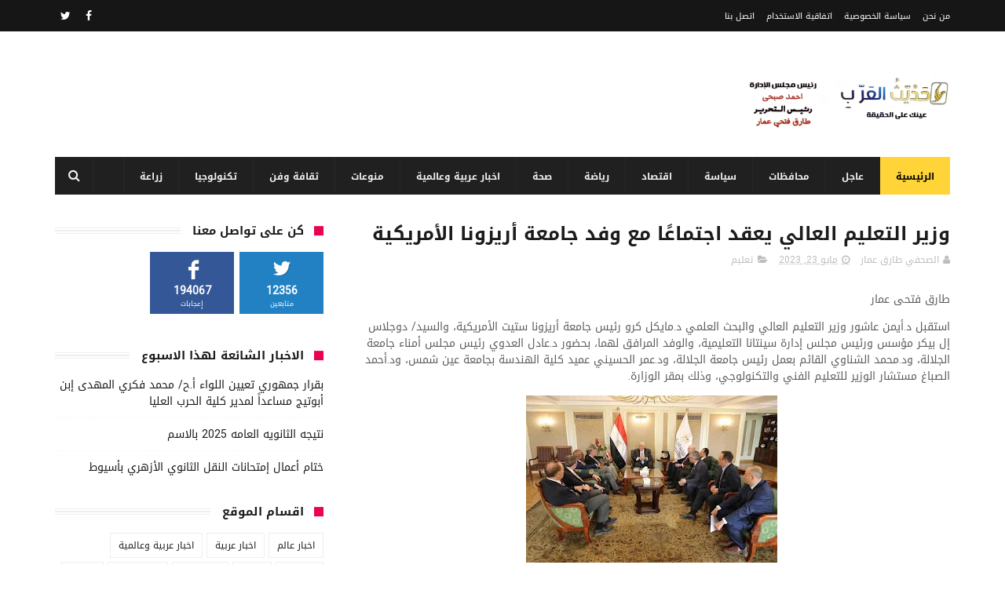

--- FILE ---
content_type: text/html; charset=UTF-8
request_url: https://www.haditharab.com/2023/05/blog-post_678.html
body_size: 43315
content:
<!DOCTYPE html>
<html class='v2' dir='rtl' xmlns='http://www.w3.org/1999/xhtml' xmlns:b='http://www.google.com/2005/gml/b' xmlns:data='http://www.google.com/2005/gml/data' xmlns:expr='http://www.google.com/2005/gml/expr'>
<script type='text/javascript'>//<![CDATA[
(function(a) {
    a.fn.lazyload=function(b){var c={threshold: 0,failurelimit:0,event:"scroll",effect:"show",container:window;
};
if(b) {
    a.extend(c,b);
}
var d=this;if("scroll"==c.event) {
    a(c.container).bind("scroll",function(b){var e=0;d.each(function(){if(a.abovethetop(this,c)||a.leftofbegin(this,c)){
}
else if(!a.belowthefold(this,c)&&!a.rightoffold(this,c)) {
    a(this).trigger("appear");
}
else {
    if(e++>c.failurelimit){return false;
}}});
var f=a.grep(d,function(a) {
    return!a.loaded;
});
d=a(f);
})}
this.each(function() {
var b=this;if(undefined==a(b).attr("original")){a(b).attr("original",a(b).attr("src"));
}
if("scroll"!=c.event||undefined==a(b).attr("src")||c.placeholder==a(b).attr("src")||a.abovethetop(b,c)||a.leftofbegin(b,c)||a.belowthefold(b,c)||a.rightoffold(b,c)) {
if(c.placeholder){a(b).attr("src",c.placeholder);
}
else {
a(b).removeAttr("src");
}
b.loaded=false;
}
else {
b.loaded=true;
}
a(b).one("appear",function() {
if(!this.loaded){a("<img />").bind("load",function(){a(b).hide().attr("src",a(b).attr("original"))[c.effect](c.effectspeed);b.loaded=true;
}).attr("src",a(b).attr("original"));
}});
if("scroll"!=c.event) {
a(b).bind(c.event,function(c){if(!b.loaded){a(b).trigger("appear");
}})}});
a(c.container).trigger(c.event);return this;
};
a.belowthefold=function(b,c) {
if(c.container===undefined||c.container===window){var d=a(window).height()+a(window).scrollTop();
}
else {
var d=a(c.container).offset().top+a(c.container).height();
}
return d<=a(b).offset().top-c.threshold;
};
a.rightoffold=function(b,c) {
if(c.container===undefined||c.container===window){var d=a(window).width()+a(window).scrollLeft();
}
else {
var d=a(c.container).offset().left+a(c.container).width();
}
return d<=a(b).offset().left-c.threshold;
};
a.abovethetop=function(b,c) {
if(c.container===undefined||c.container===window){var d=a(window).scrollTop();
}
else {
var d=a(c.container).offset().top;
}
return d>=a(b).offset().top+c.threshold+a(b).height();
};
a.leftofbegin=function(b,c) {
if(c.container===undefined||c.container===window){var d=a(window).scrollLeft();
}
else {
var d=a(c.container).offset().left;
}
return d>=a(b).offset().left+c.threshold+a(b).width();
};
a.extend(a.expr[":"], {
"below-the-fold"
:"$.belowthefold(a, {threshold : 0, container: window})","above-the-fold": "!$.belowthefold(a, {threshold : 0, container: window})","right-of-fold":"$.rightoffold(a, {threshold : 0, container: window})","left-of-fold":"!$.rightoffold(a, {threshold : 0, container: window})";
})})(jQuery);$(function() {
$("img").lazyload({placeholder: "http://i22.servimg.com/u/f22/15/42/72/40/grey10.gif",effect:"fadeIn",threshold:"-50";
})})//]]></script>
<head>
<link href='https://www.blogger.com/static/v1/widgets/2542342212-css_bundle_v2_rtl.css' rel='stylesheet' type='text/css'/>
<script type='text/javascript'> var infolinks_pid = 3391096; var infolinks_wsid = 0; </script>
<script src='//resources.infolinks.com/js/infolinks_main.js' type='text/javascript'></script>
<meta content='d27eaade85c75ab9' name='yandex-verification'/>
<meta content='92ac3617e2' name='Petal-Search-site-verification'/>
<meta content='CD3B4697EDB13FD2A2A9D413F9203A97' name='msvalidate.01'/>
<meta content='ZGJzVFVUYnNyT3lEeUJZT1IxamtlUE9CRHg4c1JqL0NwSjZyRVRSQjBuVT01' name='dmca-site-verification'/>
<script async='async' crossorigin='anonymous' src='https://pagead2.googlesyndication.com/pagead/js/adsbygoogle.js?client=ca-pub-6414160325131370'></script>
<!-- Google tag (gtag.js) -->
<script async='async' src='https://www.googletagmanager.com/gtag/js?id=G-ERK2NT62XL'></script>
<script>
  window.dataLayer = window.dataLayer || [];
  function gtag(){dataLayer.push(arguments);}
  gtag('js', new Date());

  gtag('config', 'G-ERK2NT62XL');
</script>
<!-- Google tag (gtag.js) -->
<script async='async' src='https://www.googletagmanager.com/gtag/js?id=G-7V34BN387F'></script>
<script>
  window.dataLayer = window.dataLayer || [];
  function gtag(){dataLayer.push(arguments);}
  gtag('js', new Date());

  gtag('config', 'G-7V34BN387F');
</script>
<!-- Global site tag (gtag.js) - Google Analytics -->
<script async='async' src='https://www.googletagmanager.com/gtag/js?id=G-7V34BN387F'></script>
<script>
  window.dataLayer = window.dataLayer || [];
  function gtag(){dataLayer.push(arguments);}
  gtag('js', new Date());

  gtag('config', 'UA-61727344-2');
  gtag('config', 'G-7V34BN387F');
</script>
<meta content='width=device-width, initial-scale=1, maximum-scale=6' name='viewport'/>
<link href="//fonts.googleapis.com/earlyaccess/droidarabickufi.css" rel="stylesheet" type="text/css">
<link href='//maxcdn.bootstrapcdn.com/font-awesome/4.6.1/css/font-awesome.min.css' rel='stylesheet'/>
<meta content='text/html; charset=UTF-8' http-equiv='Content-Type'/>
<meta content='blogger' name='generator'/>
<link href='https://www.haditharab.com/favicon.ico' rel='icon' type='image/x-icon'/>
<link href='https://www.haditharab.com/2023/05/blog-post_678.html' rel='canonical'/>
<link rel="alternate" type="application/atom+xml" title="حديث العرب - Atom" href="https://www.haditharab.com/feeds/posts/default" />
<link rel="alternate" type="application/rss+xml" title="حديث العرب - RSS" href="https://www.haditharab.com/feeds/posts/default?alt=rss" />
<link rel="service.post" type="application/atom+xml" title="حديث العرب - Atom" href="https://www.blogger.com/feeds/425797802217893113/posts/default" />

<link rel="alternate" type="application/atom+xml" title="حديث العرب - Atom" href="https://www.haditharab.com/feeds/5439728320908634181/comments/default" />
<!--Can't find substitution for tag [blog.ieCssRetrofitLinks]-->
<link href='https://blogger.googleusercontent.com/img/b/R29vZ2xl/AVvXsEiDdp03MtkoNKblT0R_a75nTY-Sc43hqK5XJJ4DNpyMqXwylJLvv-YCFya4_9e3pvwtgusdXLt-0wvnK4MCfKI2tjssJhHToESBEHixciKCqZrt-J22PspbdtTjuwEKJ8FAnJK-PyvEbYI8x5vHDLNrjyhe9Z2fQcnFtos-_wrNrfd_52N5HkP24QgMLg/s320/IMG_9623.jpeg' rel='image_src'/>
<meta content='https://www.haditharab.com/2023/05/blog-post_678.html' property='og:url'/>
<meta content='وزيرة البيئة تبحث مع بعثة البنك الدولي بالقاهرة إعداد استراتيجية وطنية لاقتصاد أزرق مرن في مصر ' property='og:title'/>
<meta content='صحيفه حديث العرب بوابه اخباريه شاملة تقدم احدث اخبار مصر والدول العربية والعالم' property='og:description'/>
<meta content='https://blogger.googleusercontent.com/img/b/R29vZ2xl/AVvXsEiDdp03MtkoNKblT0R_a75nTY-Sc43hqK5XJJ4DNpyMqXwylJLvv-YCFya4_9e3pvwtgusdXLt-0wvnK4MCfKI2tjssJhHToESBEHixciKCqZrt-J22PspbdtTjuwEKJ8FAnJK-PyvEbYI8x5vHDLNrjyhe9Z2fQcnFtos-_wrNrfd_52N5HkP24QgMLg/w1200-h630-p-k-no-nu/IMG_9623.jpeg' property='og:image'/>
<title>
وزيرة البيئة تبحث مع بعثة البنك الدولي بالقاهرة إعداد استراتيجية وطنية لاقتصاد أزرق مرن في مصر  - حديث العرب
</title>
<!-- Description and Keywords (start) -->
<meta content='YOUR KEYWORDS HERE' name='keywords'/>
<!-- Description and Keywords (end) -->
<meta content='وزيرة البيئة تبحث مع بعثة البنك الدولي بالقاهرة إعداد استراتيجية وطنية لاقتصاد أزرق مرن في مصر ' property='og:title'/>
<meta content='https://www.haditharab.com/2023/05/blog-post_678.html' property='og:url'/>
<meta content='article' property='og:type'/>
<meta content='https://blogger.googleusercontent.com/img/b/R29vZ2xl/AVvXsEiDdp03MtkoNKblT0R_a75nTY-Sc43hqK5XJJ4DNpyMqXwylJLvv-YCFya4_9e3pvwtgusdXLt-0wvnK4MCfKI2tjssJhHToESBEHixciKCqZrt-J22PspbdtTjuwEKJ8FAnJK-PyvEbYI8x5vHDLNrjyhe9Z2fQcnFtos-_wrNrfd_52N5HkP24QgMLg/s320/IMG_9623.jpeg' property='og:image'/>
<meta content='حديث العرب' property='og:site_name'/>
<meta content='https://www.haditharab.com/' name='twitter:domain'/>
<meta content='وزيرة البيئة تبحث مع بعثة البنك الدولي بالقاهرة إعداد استراتيجية وطنية لاقتصاد أزرق مرن في مصر ' name='twitter:title'/>
<meta content='summary_large_image' name='twitter:card'/>
<meta content='https://blogger.googleusercontent.com/img/b/R29vZ2xl/AVvXsEiDdp03MtkoNKblT0R_a75nTY-Sc43hqK5XJJ4DNpyMqXwylJLvv-YCFya4_9e3pvwtgusdXLt-0wvnK4MCfKI2tjssJhHToESBEHixciKCqZrt-J22PspbdtTjuwEKJ8FAnJK-PyvEbYI8x5vHDLNrjyhe9Z2fQcnFtos-_wrNrfd_52N5HkP24QgMLg/s320/IMG_9623.jpeg' name='twitter:image'/>
<meta content='وزيرة البيئة تبحث مع بعثة البنك الدولي بالقاهرة إعداد استراتيجية وطنية لاقتصاد أزرق مرن في مصر ' name='twitter:title'/>
<!-- Social Media meta tag need customer customization -->
<meta content='Facebook App ID here' property='fb:app_id'/>
<meta content='Facebook Admin ID here' property='fb:admins'/>
<meta content='@username' name='twitter:site'/>
<meta content='@username' name='twitter:creator'/>
<style type='text/css'>@font-face{font-family:'Roboto';font-style:normal;font-weight:400;font-stretch:100%;font-display:swap;src:url(//fonts.gstatic.com/s/roboto/v50/KFOMCnqEu92Fr1ME7kSn66aGLdTylUAMQXC89YmC2DPNWubEbVmZiAr0klQmz24O0g.woff2)format('woff2');unicode-range:U+0460-052F,U+1C80-1C8A,U+20B4,U+2DE0-2DFF,U+A640-A69F,U+FE2E-FE2F;}@font-face{font-family:'Roboto';font-style:normal;font-weight:400;font-stretch:100%;font-display:swap;src:url(//fonts.gstatic.com/s/roboto/v50/KFOMCnqEu92Fr1ME7kSn66aGLdTylUAMQXC89YmC2DPNWubEbVmQiAr0klQmz24O0g.woff2)format('woff2');unicode-range:U+0301,U+0400-045F,U+0490-0491,U+04B0-04B1,U+2116;}@font-face{font-family:'Roboto';font-style:normal;font-weight:400;font-stretch:100%;font-display:swap;src:url(//fonts.gstatic.com/s/roboto/v50/KFOMCnqEu92Fr1ME7kSn66aGLdTylUAMQXC89YmC2DPNWubEbVmYiAr0klQmz24O0g.woff2)format('woff2');unicode-range:U+1F00-1FFF;}@font-face{font-family:'Roboto';font-style:normal;font-weight:400;font-stretch:100%;font-display:swap;src:url(//fonts.gstatic.com/s/roboto/v50/KFOMCnqEu92Fr1ME7kSn66aGLdTylUAMQXC89YmC2DPNWubEbVmXiAr0klQmz24O0g.woff2)format('woff2');unicode-range:U+0370-0377,U+037A-037F,U+0384-038A,U+038C,U+038E-03A1,U+03A3-03FF;}@font-face{font-family:'Roboto';font-style:normal;font-weight:400;font-stretch:100%;font-display:swap;src:url(//fonts.gstatic.com/s/roboto/v50/KFOMCnqEu92Fr1ME7kSn66aGLdTylUAMQXC89YmC2DPNWubEbVnoiAr0klQmz24O0g.woff2)format('woff2');unicode-range:U+0302-0303,U+0305,U+0307-0308,U+0310,U+0312,U+0315,U+031A,U+0326-0327,U+032C,U+032F-0330,U+0332-0333,U+0338,U+033A,U+0346,U+034D,U+0391-03A1,U+03A3-03A9,U+03B1-03C9,U+03D1,U+03D5-03D6,U+03F0-03F1,U+03F4-03F5,U+2016-2017,U+2034-2038,U+203C,U+2040,U+2043,U+2047,U+2050,U+2057,U+205F,U+2070-2071,U+2074-208E,U+2090-209C,U+20D0-20DC,U+20E1,U+20E5-20EF,U+2100-2112,U+2114-2115,U+2117-2121,U+2123-214F,U+2190,U+2192,U+2194-21AE,U+21B0-21E5,U+21F1-21F2,U+21F4-2211,U+2213-2214,U+2216-22FF,U+2308-230B,U+2310,U+2319,U+231C-2321,U+2336-237A,U+237C,U+2395,U+239B-23B7,U+23D0,U+23DC-23E1,U+2474-2475,U+25AF,U+25B3,U+25B7,U+25BD,U+25C1,U+25CA,U+25CC,U+25FB,U+266D-266F,U+27C0-27FF,U+2900-2AFF,U+2B0E-2B11,U+2B30-2B4C,U+2BFE,U+3030,U+FF5B,U+FF5D,U+1D400-1D7FF,U+1EE00-1EEFF;}@font-face{font-family:'Roboto';font-style:normal;font-weight:400;font-stretch:100%;font-display:swap;src:url(//fonts.gstatic.com/s/roboto/v50/KFOMCnqEu92Fr1ME7kSn66aGLdTylUAMQXC89YmC2DPNWubEbVn6iAr0klQmz24O0g.woff2)format('woff2');unicode-range:U+0001-000C,U+000E-001F,U+007F-009F,U+20DD-20E0,U+20E2-20E4,U+2150-218F,U+2190,U+2192,U+2194-2199,U+21AF,U+21E6-21F0,U+21F3,U+2218-2219,U+2299,U+22C4-22C6,U+2300-243F,U+2440-244A,U+2460-24FF,U+25A0-27BF,U+2800-28FF,U+2921-2922,U+2981,U+29BF,U+29EB,U+2B00-2BFF,U+4DC0-4DFF,U+FFF9-FFFB,U+10140-1018E,U+10190-1019C,U+101A0,U+101D0-101FD,U+102E0-102FB,U+10E60-10E7E,U+1D2C0-1D2D3,U+1D2E0-1D37F,U+1F000-1F0FF,U+1F100-1F1AD,U+1F1E6-1F1FF,U+1F30D-1F30F,U+1F315,U+1F31C,U+1F31E,U+1F320-1F32C,U+1F336,U+1F378,U+1F37D,U+1F382,U+1F393-1F39F,U+1F3A7-1F3A8,U+1F3AC-1F3AF,U+1F3C2,U+1F3C4-1F3C6,U+1F3CA-1F3CE,U+1F3D4-1F3E0,U+1F3ED,U+1F3F1-1F3F3,U+1F3F5-1F3F7,U+1F408,U+1F415,U+1F41F,U+1F426,U+1F43F,U+1F441-1F442,U+1F444,U+1F446-1F449,U+1F44C-1F44E,U+1F453,U+1F46A,U+1F47D,U+1F4A3,U+1F4B0,U+1F4B3,U+1F4B9,U+1F4BB,U+1F4BF,U+1F4C8-1F4CB,U+1F4D6,U+1F4DA,U+1F4DF,U+1F4E3-1F4E6,U+1F4EA-1F4ED,U+1F4F7,U+1F4F9-1F4FB,U+1F4FD-1F4FE,U+1F503,U+1F507-1F50B,U+1F50D,U+1F512-1F513,U+1F53E-1F54A,U+1F54F-1F5FA,U+1F610,U+1F650-1F67F,U+1F687,U+1F68D,U+1F691,U+1F694,U+1F698,U+1F6AD,U+1F6B2,U+1F6B9-1F6BA,U+1F6BC,U+1F6C6-1F6CF,U+1F6D3-1F6D7,U+1F6E0-1F6EA,U+1F6F0-1F6F3,U+1F6F7-1F6FC,U+1F700-1F7FF,U+1F800-1F80B,U+1F810-1F847,U+1F850-1F859,U+1F860-1F887,U+1F890-1F8AD,U+1F8B0-1F8BB,U+1F8C0-1F8C1,U+1F900-1F90B,U+1F93B,U+1F946,U+1F984,U+1F996,U+1F9E9,U+1FA00-1FA6F,U+1FA70-1FA7C,U+1FA80-1FA89,U+1FA8F-1FAC6,U+1FACE-1FADC,U+1FADF-1FAE9,U+1FAF0-1FAF8,U+1FB00-1FBFF;}@font-face{font-family:'Roboto';font-style:normal;font-weight:400;font-stretch:100%;font-display:swap;src:url(//fonts.gstatic.com/s/roboto/v50/KFOMCnqEu92Fr1ME7kSn66aGLdTylUAMQXC89YmC2DPNWubEbVmbiAr0klQmz24O0g.woff2)format('woff2');unicode-range:U+0102-0103,U+0110-0111,U+0128-0129,U+0168-0169,U+01A0-01A1,U+01AF-01B0,U+0300-0301,U+0303-0304,U+0308-0309,U+0323,U+0329,U+1EA0-1EF9,U+20AB;}@font-face{font-family:'Roboto';font-style:normal;font-weight:400;font-stretch:100%;font-display:swap;src:url(//fonts.gstatic.com/s/roboto/v50/KFOMCnqEu92Fr1ME7kSn66aGLdTylUAMQXC89YmC2DPNWubEbVmaiAr0klQmz24O0g.woff2)format('woff2');unicode-range:U+0100-02BA,U+02BD-02C5,U+02C7-02CC,U+02CE-02D7,U+02DD-02FF,U+0304,U+0308,U+0329,U+1D00-1DBF,U+1E00-1E9F,U+1EF2-1EFF,U+2020,U+20A0-20AB,U+20AD-20C0,U+2113,U+2C60-2C7F,U+A720-A7FF;}@font-face{font-family:'Roboto';font-style:normal;font-weight:400;font-stretch:100%;font-display:swap;src:url(//fonts.gstatic.com/s/roboto/v50/KFOMCnqEu92Fr1ME7kSn66aGLdTylUAMQXC89YmC2DPNWubEbVmUiAr0klQmz24.woff2)format('woff2');unicode-range:U+0000-00FF,U+0131,U+0152-0153,U+02BB-02BC,U+02C6,U+02DA,U+02DC,U+0304,U+0308,U+0329,U+2000-206F,U+20AC,U+2122,U+2191,U+2193,U+2212,U+2215,U+FEFF,U+FFFD;}</style>
<style id='page-skin-1' type='text/css'><!--
/*
-----------------------------------------------
Name:        Newcon
Author :     http://www.Themexpose.com
License:     Free Version
----------------------------------------------- */
/* Variable definitions
=======================
<Variable name="keycolor" description="Main Color" type="color" default="#1e87f0"/>
<Variable name="body.background" description="Background" type="background" color="#ffffff" default="$(color) url() repeat scroll top right"/>
<Group description="Main Settings" selector="body">
<Variable name="main.color" description="Main Theme Color" type="color" default="#FFD439"/>
<Variable name="main.dark.color" description="Main Dark Color" type="color" default="#202020"/>
<Variable name="main.bb.color" description="Borders and Buttons Color" type="color" default="#272727"/>
<Variable name="main.text.color" description="Main Text Color" type="color" default="#202020"/>
<Variable name="body.font" description="Main Font" type="font" default="normal normal 14px Droid Arabic Kufi,Roboto"/>
</Group>
=======================
*/
/* Reset and Variable Apply Here */
a,abbr,acronym,address,applet,b,big,blockquote,body,caption,center,cite,code,dd,del,dfn,div,dl,dt,em,fieldset,font,form,h1,h2,h3,h4,h5,h6,html,i,iframe,img,ins,kbd,label,legend,li,object,p,pre,q,s,samp,small,span,strike,strong,sub,sup,table,tbody,td,tfoot,th,thead,tr,tt,u,ul,var{padding:0;border:0;outline:0;vertical-align:baseline;background:0 0}
ins{text-decoration:underline}
del{text-decoration:line-through}
blockquote{font-size:15px;line-height:1.5em;font-style:italic;color:#1c1c1c}
dl,ul{list-style-position:inside;font-weight:700;list-style:none}
ul li{list-style:none}
caption,th{text-align:center}
img{border:none;position:relative}
a,a:visited{text-decoration:none}
.clear{clear:both}
.section,.widget,.widget ul{margin:0;padding:0}
a{color:#FFD439}
a:hover{color:#FFD439}
:focus{outline:0}
a img{border:0}
brc{color:#bdbdbd}
.CSS_LIGHTBOX{z-index:999999!important}
.separator a{clear:none!important;float:none!important;margin-right:0!important;margin-left:0!important}
#navbar-iframe{display:none;height:0;visibility:hidden}
.widget-item-control,a.quickedit{display:none!important}
.archive .home-link,.index .home-link,.home-link{display:none!important}
*{outline:0;transition:all .3s ease;-webkit-transition:all .3s ease;-moz-transition:all .3s ease;-o-transition:all .3s ease}
:after,:before{transition:all .0s ease;-webkit-transition:all .0s ease;-moz-transition:all .0s ease;-o-transition:all .0s ease}
.status-msg-wrap{margin:0 auto 25px;font-size:11px}
.status-msg-border{border:1px solid #eee;opacity:.7;border-radius:2px}
.status-msg-bg{background-color:#f8f8f8;opacity:1;filter:none}
.feed-links{clear:both;display:none;line-height:2.5em}
/* Body */
body{background:#ffffff url() repeat scroll top right;font:normal normal 14px Droid Arabic Kufi,Roboto;color:#4f4f4f;word-wrap:break-word;margin:0;padding:0}
#outer-wrapper{max-width:1140px;margin:0 auto 20px;background-color:#FFF;}
.row{width:1140px}
#content-wrapper{margin:35px auto 5px;overflow:hidden}
.item #content-wrapper,.static_page #content-wrapper{margin:30px auto}
#main-wrapper{float:right;overflow:hidden;width:68%;word-wrap:break-word}
#sidebar-wrapper{float:left;overflow:hidden;width:32%;padding-right:2%;box-sizing:border-box;word-wrap:break-word;padding-bottom:20px}
#main-wrapper #main {margin-left:2%;}
.index #main-wrapper,.archive #main-wrapper{margin-top:10px;}
.home #main-wrapper{margin-top:0}
#topnav{width:100%;background-color:#171616;margin:0;    height: 40px;}
.tm-head{margin:0 auto;line-height:40px;overflow:hidden}
.tm-menu{float:right}
#nav1 li{float:right;display:inline-block;height:40px;line-height:40px;margin-left:15px;padding:0}
#nav1 li a{color:#ffffff;font-size:11px;font-weight:500;}
#nav1 li a:hover{color:#FFD439}
.selectnav{display:none;background-color:#272727;padding:2px 5px;box-sizing:border-box;border:0;}
select{background: url([data-uri]) no-repeat 95% 50%;
-moz-appearance: none;
-webkit-appearance: none;
appearance: none;}
.social-area{float:left}
.tm-head #social-top{position:relative;display:block;margin-left:0}
.tm-head #social-top ul{overflow:hidden}
.tm-head #social-top ul li{height:32px;line-height:32px;display:block;float:right;margin-right:5px;padding:0}
.tm-head #social-top ul li a{display:block;float:right;color:#ffffff;text-decoration:none;font-size:14px;text-align:center;line-height:40px;padding:0 7px}
.tm-head #social-top ul li a:before{display:inline-block;font-family:FontAwesome;font-style:normal;font-weight:400;-webkit-font-smoothing:antialiased;-moz-osx-font-smoothing:grayscale}
.tm-head #social-top ul li a:hover{color:#FFD439}
#social-top .facebook:before{content:"\f09a"}
#social-top .twitter:before{content:"\f099"}
#social-top .gplus:before{content:"\f0d5"}
#social-top .rss:before{content:"\f09e"}
#social-top .youtube:before{content:"\f167"}
#social-top .skype:before{content:"\f17e"}
#social-top .stumbleupon:before{content:"\f1a4"}
#social-top .tumblr:before{content:"\f173"}
#social-top .vine:before{content:"\f1ca"}
#social-top .stack-overflow:before{content:"\f16c"}
#social-top .linkedin:before{content:"\f0e1"}
#social-top .dribbble:before{content:"\f17d"}
#social-top .soundcloud:before{content:"\f1be"}
#social-top .behance:before{content:"\f1b4"}
#social-top .digg:before{content:"\f1a6"}
#social-top .instagram:before{content:"\f16d"}
#social-top .pinterest:before{content:"\f0d2"}
#social-top .delicious:before{content:"\f1a5"}
#social-top .codepen:before{content:"\f1cb"}
#header-blog{height:90px;position:relative;overflow:hidden;padding:35px 0}
.header-content{margin:0 auto;overflow:hidden;height:90px}
.header-logo{float:right;width:260px;max-height:60px;margin:0px 0 0}
.header-logo img{max-width:100%;height:auto;margin:0}
.Header h1{color:#1c1c1c;margin:0;font-size:20px;line-height:1.3em}
.header-ads{float:left;width:728px;height:90px}
#menu{display:none}
#main-nav{background-color:#202020;position:relative;width:100%;max-width:1140px;height:48px;font-size:12px;margin:0 auto}
.header-menu{background-color:#202020;height:48px;margin:0 auto;position:relative;padding:0}
li.li-home{display:inline-block;position:relative;float:right;height:48px;box-sizing:border-box;padding:0;border-left:1px solid #272727;    background: #FFD439;}
li.li-home a{float:right;color:#F2F2F2;padding:0 20px;line-height:51px;font-weight:700;color: #000;}
li.li-home:hover{background-color:#FFD439}
li.li-home:hover a{color:#fff}
#main-nav ul li{position:relative;float:right;height:48px;box-sizing:border-box;padding:0;border-left:1px solid #272727}
#main-nav ul li a{float:right;color:#F2F2F2;padding:0 20px;line-height:51px;font-weight:700;}
#main-nav ul li:hover{background-color:#FFD439}
#main-nav ul li:hover a{color:#000}
#main-nav ul li.has-children a{padding-left:28px}
#main-nav ul li.has-children a:after{content:"\f067";font-family:FontAwesome;font-size:8px;font-weight:400;position:absolute;top:0;left:14px}
#main-nav ul li ul{display:none;position:absolute;right:0;top:48px;z-index:100;background-color:#202020;border-top:0;box-shadow:0 1px 3px rgba(40,35,40,0.05);transition:all 0s ease;-webkit-transition:all 0s ease;-moz-transition:all 0s ease;-o-transition:all 0s ease}
#main-nav ul li ul li{height:auto;margin-right:0;display:block;float:none;position:relative;overflow:hidden;line-height:normal;padding:0;border-left:0;border-bottom:1px solid #272727}
#main-nav ul li ul li:last-child{border-bottom:0}
#main-nav ul li ul li a{min-width:180px;color:#F2F2F2;font-size:10px;font-weight:500;height:34px;line-height:34px;overflow:hidden;box-sizing:border-box;padding:0 16px!important;margin-top:0;border:0;transition:all .3s ease!important;-webkit-transition:all .3s ease!important;-moz-transition:all .3s ease!important;-o-transition:all .3s ease!important}
#main-nav ul li:hover ul li a{color:#F2F2F2}
#main-nav ul li ul li a:after{display:none}
#main-nav ul li ul li a:hover{background-color:#FFD439;color:#fff!important;padding-right:20px!important}
@keyframes slideInDown {
from{-webkit-transform:translate3d(0,-100%,0);transform:translate3d(0,-100%,0);visibility:visible}
to{-webkit-transform:translate3d(0,0,0);transform:translate3d(0,0,0)}
}
#search-icon{position:absolute;left:0;top:0;display:block;line-height:48px;height:48px;width:48px;color:#F2F2F2;font-size:16px;padding:0;text-align:center;cursor:pointer;border-right:1px solid #272727}
#search-icon:hover{background-color:#FFD439;color:#fff}
#nav-search{position:absolute;left:0;top:48px;z-index:50;display:none;width:300px;height:54px;background-color:#272727;border:0;border-top:0;border-radius:0;transition:all 0s ease;-webkit-transition:all 0s ease;-moz-transition:all 0s ease;-o-transition:all 0s ease;box-sizing:border-box}
#nav-search #searchform{width:100%;position:relative;margin:10px 0;padding:0 10px;box-sizing:border-box;height:34px;overflow:hidden;border-radius:0}
#nav-search #s{width:100%;box-sizing:border-box;position:relative;height:34px;float:right;padding:0 10px;margin:0;border:0;background-color:rgba(255,255,255,0.05);font-size:12px;font-family:inherit;color:#F2F2F2;border-radius:0}
#nav-search #s:focus{color:#F2F2F2;outline:none}
.featured{position:relative;margin:0 auto}
.featured .widget-content{margin:0px 0 0!important;height:auto;overflow:hidden}
.featured h2{display:none}
.featured .feat-align{float:right;width:33.333333%;padding-left:1px;box-sizing:border-box}
.featured .hot-item{width:100%;height:199px;position:relative;float:right;display:block;box-sizing:border-box;overflow:hidden;padding:0}
.featured .feat-column1 .item1{height:399px;    background: #D84E1A;}
.featured .feat-column1 .item1 .rcp-thumb{height:403px}
.featured .feat-column2 .item3{margin-top:1px;    background: #227B96;}
.featured .feat-column2 .item2{    background: #7D2DA7;}
.featured .feat-column4 {padding-left: 0;}
.featured .feat-column4 .item4{    background: #28943A;}
.featured .feat-column4 .item5{margin-top:1px;    background: #CA9215;}
.featured .hot-item .featured-inner{position:relative;overflow:hidden}
.featured .rcp-thumb{width:100%;height:199px;position:relative;display:block;overflow:hidden;    opacity: 0.3 !important;}
.featured .rcp-title{font-size:16px;position:relative;margin-bottom:8px}
.featured .rcp-thumb:after{content:no-close-quote;position:absolute;right:0;bottom:0;width:100%;height:135px;background:url(https://blogger.googleusercontent.com/img/b/R29vZ2xl/AVvXsEgSaZf1C8TXX5g5cXFjxfSOxD7iJKJTH2V-eDEVPs2HxVwL-HkjwCVRBn9fb_KZfXg4mMnPk7nS8gtzirMIdWahuDgr94XHrX8btUZO6fp8SmXVTIcP9llF0Kh2PuMSgMWo7y16_cHekOM/s1600-r/metabg.png) repeat-x;opacity:.8;background-size:100% 100%;overflow:hidden}
.item3 .rcp-thumb:after{content:no-close-quote;height:190px}
.featured .post-panel{position:absolute;right:0;bottom:0;width:100%;padding:15px;z-index:2;box-sizing:border-box}
.featured .hot-item .featured-inner .featured-meta{font-size:12px;color:#ccc;font-weight:400}
.featured .rcp-title a{color:#FFF;font-weight:500;position:relative;line-height:1.4em;text-shadow:0 1px 1px rgba(0,0,0,0.5)}
.featured .post-tag{position:absolute;top:15px;right:15px;background-color:#FFD439;color:#000;font-weight:400;z-index:5;height:20px;line-height:20px;padding:0 6px;font-size:11px}
.featured{position:relative}
.featured-overlay{position:absolute;right:0;top:0;z-index:1;width:100%;height:100%;background-color:rgba(40,35,40,0.05)}
.featured .hot-item:hover .featured-overlay{background-color:rgba(40,35,40,0.30)}
.recent-boxes{overflow:hidden;position:relative}
.box-sec{margin-left:2%}
.box-sec h2{display:none}
.recent-boxes .box-sec .widget:last-child{margin-bottom:20px}
.box-title,.posts-title{position:relative;clear:both;z-index:1;margin-bottom:10px;line-height:33px}
.box-title h2.title,.posts-title h2.title{display:inline-block;position:relative;background-color:#fff;color:#1c1c1c;font-size:15px;font-weight:700;z-index:1;margin:0;padding-left:15px;    padding-right: 25px;}
.sidebar .widget h2:before,.box-title h2.title:before, .posts-title h2.title:before {
position: absolute;
content: "";
width: 12px;
height: 12px;
display: inline-block;
background-color: #EA0253;
right: 0;
top: 49%;
-webkit-transform: translateY(-49%);
-ms-transform: translateY(-49%);
transform: translateY(-49%);
z-index: 5;
}
.sidebar .widget h2:before, .box-title h2.title:before:nth-child(1), .posts-title h2.title:before:nth-child(1){background-color: #66297e;}
.social-count-plus ul {
border: none !important;
list-style: none !important;
margin: 0;
padding: 0;
}
.social-count-plus li {
background: none !important;
border: none !important;
clear: none !important;
float: right;
list-style: none !important;
margin: 0;
padding: 0 0 20px;
text-align: center;
width: 60px;
}
.social-count-plus .flat li {
margin-left: 7px;
width: 31.22%;
background: #9a9a9a!important;
padding-top: 5px;
padding-bottom: 5px;
margin-bottom: 7px;
}
.social-count-plus .flat li.count-twitter {
background: #2181c3!important;
}
.social-count-plus .flat .count-twitter a {
background-position: 0px 0 !important;
}
.social-count-plus .flat a {
background-image: url(https://blogger.googleusercontent.com/img/b/R29vZ2xl/AVvXsEhaC1aUeCe7TNf7OH9D9ViaoMYue1PAUVloGIs5DdxKXKk1gx-JedOmuYH-FSXxrIDQ32eopIDPTZHCLGnIyUVYpUlWQEtf55DNe1JC4lKIla4ERtsNwLbCqGdiufKWjQCTPVUtfteObC4/s1600/sprite-flat.png) !important;
height: 32px !important;
width: 32px !important;
}
.social-count-plus a {
-moz-transition: all .4s ease;
-o-transition: all .4s ease;
-webkit-transition: all .4s ease;
transition: all .4s ease;
display: block;
margin: 0 auto;
opacity: 1;
padding: 0 !important;
}
.social-count-plus span {
display: block;
margin: 0;
padding: 0;
}
.social-count-plus .count {
display: block;
font-size: 14px;
font-weight: bold;
line-height: 16px;
margin: 5px 0 0;
padding: 0;
}
.social-count-plus .label {
font-size: 9px;
font-weight: normal;
line-height: 16px;
text-transform: capitalize;
}
.social-count-plus .flat li.count-facebook {
background: #345897!important;
}
.social-count-plus .flat .count-facebook a {
background-position: -32px 0 !important;
}
.social-count-plus .flat a {
background-image: url(https://blogger.googleusercontent.com/img/b/R29vZ2xl/AVvXsEhaC1aUeCe7TNf7OH9D9ViaoMYue1PAUVloGIs5DdxKXKk1gx-JedOmuYH-FSXxrIDQ32eopIDPTZHCLGnIyUVYpUlWQEtf55DNe1JC4lKIla4ERtsNwLbCqGdiufKWjQCTPVUtfteObC4/s1600/sprite-flat.png) !important;
height: 32px !important;
width: 32px !important;
}
.social-count-plus .flat li.count-googleplus {
background: #ec4b3d!important;
}
.social-count-plus .flat .count-googleplus a {
background-position: -96px 0 !important;
}
.social-count-plus .flat a {
background-image: url(https://blogger.googleusercontent.com/img/b/R29vZ2xl/AVvXsEhaC1aUeCe7TNf7OH9D9ViaoMYue1PAUVloGIs5DdxKXKk1gx-JedOmuYH-FSXxrIDQ32eopIDPTZHCLGnIyUVYpUlWQEtf55DNe1JC4lKIla4ERtsNwLbCqGdiufKWjQCTPVUtfteObC4/s1600/sprite-flat.png) !important;
height: 32px !important;
width: 32px !important;
}
.social-count-plus:after {
content: "";
display: table;
clear: both;
}
.social-count-plus a:hover {
opacity: 0.7;
}
.box-title h2.title a,.posts-title h2.title a{color:#1c1c1c}
.box-title:after,.posts-title:after{content:"";position:absolute;z-index:0;top:12px;right:0;width:99%;    border: 4px double #eee;}
.recent-boxes .widget{margin-bottom:30px}
.boxes .bx-first .box-thumbnail{position:relative;width:100%;height:343px}
.boxes .bf-thumb{width:100%;height:343px;position:relative;display:block}
.box-thumbnail{overflow:hidden}
.boxes ul li .box-thumbnail{width:90px;height:70px;display:table-cell;vertical-align:middle}
.boxes ul li .box-image{width:90px;height:70px;position:relative;display:block}
.bx-first .box-thumbnail .first-tag{position:absolute;top:15px;right:15px;z-index:2}
.bx-first .box-thumbnail .first-tag a{background:#FFD439;color:#fff;height:20px;line-height:20px;display:inline-block;padding:0 6px;font-size:11px;font-weight:400}
.boxes ul li .recent-content{display:table-cell;padding-right:15px;padding-left:5px}
.boxes .recent-title a:hover{color:#FFD439}
.recent-boxes .fbox,.recent-boxes .videos{width:100%;float:right}
.fbox .bx-first{width:50%;position:relative;float:right;padding-left:1.4%;box-sizing:border-box;overflow:hidden}
.fbox .bx-item{width:100%;position:relative;overflow:hidden}
.fbox .bx-first .bf-content{position:absolute;bottom:0;width:100%;z-index:2;padding:15px;box-sizing:border-box}
.fbox .bx-first .bf-content .recent-title a{display:block;font-size:18px;color:#fff;font-weight:500;line-height:1.5em;text-shadow:0 .5px .5px rgba(34,34,34,0.3);margin-bottom:8px}
.fbox li .recent-content .recent-title{overflow:hidden;line-height:0;margin:0 0 3px;padding:0}
.fbox li .recent-content .recent-title a{color:#1c1c1c;font-weight:500;font-size:14px;line-height:1.5em}
.boxes ul li .recent-content .recent-title a:hover{color:#FFD439}
.bx-first .bf-thumb:after{content:no-close-quote;position:absolute;right:0;bottom:0;width:100%;height:151px;background:url(https://blogger.googleusercontent.com/img/b/R29vZ2xl/AVvXsEgSaZf1C8TXX5g5cXFjxfSOxD7iJKJTH2V-eDEVPs2HxVwL-HkjwCVRBn9fb_KZfXg4mMnPk7nS8gtzirMIdWahuDgr94XHrX8btUZO6fp8SmXVTIcP9llF0Kh2PuMSgMWo7y16_cHekOM/s1600-r/metabg.png) repeat-x;opacity:.8}
.bf-content .recent-date{color:#ccc}
.fbox ul li{display:block;width:48.6%;float:left;margin:0 0 10px;padding:0 0 10px;border-bottom:1px dotted #f5f5f5}
.fbox ul li:last-child{margin-bottom:0;padding-bottom:0;border-bottom:0}
.img-overlay{position:absolute;right:0;top:0;z-index:1;width:100%;height:100%;background-color:rgba(40,35,40,0.05)}
.tk-thumb a:hover .img-overlay,.boxes ul li .box-image:hover .img-overlay,.boxes .bx-first:hover .img-overlay,.custom-widget .rcthumb:hover .img-overlay,.PopularPosts .item-thumbnail:hover a .img-overlay,.map-thumb:hover .img-overlay{background-color:rgba(40,35,40,0.3)}
.videos .recent-title a{display:block;font-size:18px;color:#1c1c1c;font-weight:500;line-height:1.5em;margin-bottom:5px}
.videos .recent-title a:hover{color:#FFD439}
.videos ul{position:relative;overflow:hidden}
.videos ul li{width:50%;float:right;box-sizing:border-box;margin:0;padding:0 5px 0 0}
.videos ul li:nth-child(2){padding:0 0 0 5px}
.videos ul li .videos-item{width:100%;position:relative;display:block;overflow:hidden;padding:0}
.videos .box-image{width:100%;height:220px;display:block;position:relative;margin:0;padding:0}
.videos .box-image:before{content:"\f04b";font-family:FontAwesome;line-height:54px;width:54px;height:54px;font-size:20px;color:#fff;text-align:center;background-color:RGBA(0,0,0,0.4);font-weight:400;position:absolute;top:50%;left:50%;margin-top:-27px;margin-left:-27px;opacity:.5;z-index:2;padding:0;border:2px solid #fff;border-radius:50%;transition:all .3s ease}
.videos li:hover .box-image:before{opacity:1}
.videos .recent-content{width:100%;z-index:2;padding:10px 10px 0 0;text-align:right;box-sizing:border-box;position:relative}
.videos-overlay{position:absolute;right:0;top:0;z-index:1;width:100%;height:100%;background-color:rgba(40,35,40,0.0)}
.videos li:hover .videos-overlay{background:rgba(40,35,40,0.3)}
.recent-boxes .carousel{position:relative;margin:0 0 25px!important;padding:0;overflow:visible;height:auto;display:block;clear:both}
.main-carousel{overflow:hidden}
.carousel-item{padding:0!important;position:relative;overflow:hidden;list-style:none}
.carousel-thumb{width:100%;height:250px;position:relative;display:block}
.carousel-item .box-image{width:100%;height:250px;position:relative;display:block}
.carousel-item .box-image:after{content:no-close-quote;position:absolute;right:0;bottom:0;width:100%;height:171px;background:url(https://blogger.googleusercontent.com/img/b/R29vZ2xl/AVvXsEgSaZf1C8TXX5g5cXFjxfSOxD7iJKJTH2V-eDEVPs2HxVwL-HkjwCVRBn9fb_KZfXg4mMnPk7nS8gtzirMIdWahuDgr94XHrX8btUZO6fp8SmXVTIcP9llF0Kh2PuMSgMWo7y16_cHekOM/s1600-r/metabg.png) repeat-x;background-size:100% 100%;opacity:.8}
.carousel-content{position:absolute;bottom:0;width:100%;z-index:2;box-sizing:border-box;padding:15px;text-align:right}
.carousel-item .recent-title{margin:10px 0 3px;font-size:16px;font-weight:500}
.carousel-item .recent-title a{color:#fff;display:inline-block;line-height:1.4em;text-shadow:0 .5px .5px rgba(34,34,34,0.3)}
.carousel-item .recent-date{color:#ccc}
.carousel-tag a{display:inline-block;background-color:#FFD439;color:#fff;height:20px;line-height:20px;padding:0 6px;font-size:11px}
.carousel-overlay{position:absolute;right:0;top:0;z-index:1;width:100%;height:250px;background-color:rgba(40,35,40,0.05)}
.main-carousel .owl-item:hover .carousel-overlay{background-color:rgba(40,35,40,0.30)}
.main-carousel .owl-prev,.main-carousel .owl-next{margin-top:0;width:40px;height:40px;font-size:25px;line-height:40px}
.main-carousel .owl-prev{right:-50px}
.main-carousel:hover .owl-prev{right:0}
.main-carousel .owl-next{left:-50px}
.main-carousel:hover .owl-next{left:-1px}
.main-carousel .owl-dots{bottom:10px}
.recent-date{color:#bdbdbd;font-size:12px;font-weight:400}
.recent-date:before,.featured-date:before{content:'\f017';font-family:fontawesome;margin-left:5px}
.owl-carousel .animated{-webkit-animation-duration:1000ms;animation-duration:1000ms;-webkit-animation-fill-mode:both;animation-fill-mode:both}
.owl-carousel .owl-animated-in{z-index:0}
.owl-carousel .owl-animated-out{z-index:1}
.owl-carousel .fadeOut{-webkit-animation-name:fadeOut;animation-name:fadeOut}
@-webkit-keyframes fadeOut {
0%{opacity:1}
100%{opacity:0}
}
@keyframes fadeOut {
0%{opacity:1}
100%{opacity:0}
}
.owl-height{-webkit-transition:height 500ms ease-in-out;-moz-transition:height 500ms ease-in-out;-ms-transition:height 500ms ease-in-out;-o-transition:height 500ms ease-in-out;transition:height 500ms ease-in-out}
.owl-carousel{display:none;width:100%;-webkit-tap-highlight-color:transparent;position:relative;z-index:1;direction:ltr;}
.owl-carousel .owl-stage{position:relative;-ms-touch-action:pan-Y}
.owl-carousel .owl-stage:after{content:".";display:block;clear:both;visibility:hidden;line-height:0;height:0}
.owl-carousel .owl-stage-outer{position:relative;overflow:hidden;-webkit-transform:translate3d(0px,0px,0px)}
.owl-carousel .owl-controls .owl-nav .owl-prev,.owl-carousel .owl-controls .owl-nav .owl-next,.owl-carousel .owl-controls .owl-dot{cursor:pointer;cursor:hand;-webkit-user-select:none;-khtml-user-select:none;-moz-user-select:none;-ms-user-select:none;user-select:none}
.owl-carousel.owl-loaded{display:block}
.owl-carousel.owl-loading{opacity:0;display:block}
.owl-carousel.owl-hidden{opacity:0}
.owl-carousel .owl-refresh .owl-item{display:none}
.owl-carousel .owl-item{position:relative;min-height:1px;float:right;-webkit-backface-visibility:visible;-webkit-tap-highlight-color:transparent;-webkit-touch-callout:none;-webkit-user-select:none;-moz-user-select:none;-ms-user-select:none;user-select:none}
.owl-carousel .owl-item img{display:block;width:100%;-webkit-transform-style:preserve-3d;transform-style:preserve-3d}
.owl-carousel.owl-text-select-on .owl-item{-webkit-user-select:auto;-moz-user-select:auto;-ms-user-select:auto;user-select:auto}
.owl-carousel .owl-grab{cursor:move;cursor:-webkit-grab;cursor:-o-grab;cursor:-ms-grab;cursor:grab}
.owl-carousel.owl-rtl{direction:rtl}
.owl-carousel.owl-rtl .owl-item{float:left}
.no-js .owl-carousel{display:block}
.owl-prev,.owl-next{top:0;color:#1c1c1c;background-color:rgba(255,255,255,0.8);font-family:FontAwesome;position:absolute;z-index:1;display:block;padding:0;cursor:pointer;padding:0;text-align:center;overflow:hidden}
.owl-prev{right:0}
.owl-prev:before{content:"\f105"}
.owl-next{left:0}
.owl-next:before{content:"\f104"}
.owl-prev:hover,.owl-next:hover{background-color:rgba(23,23,23,0.9);color:#f2f2f2}
.owl-dots{position:absolute;bottom:1px;width:33.33%;right:0;left:0;margin:auto;text-align:center}
.owl-dot{background:#fff;height:3px;width:10px;display:inline-block;margin:0 5px;-webkit-border-radius:2px;-moz-border-radius:2px;border-radius:2px;opacity:.6}
.owl-dot.active,.owl-dot:hover{background:#FFD439}
.custom-widget li{overflow:hidden;padding:10px 0;border-top:1px dotted #f5f5f5}
.custom-widget .rcthumb{position:relative;float:right;margin:0!important;width:90px;height:70px;overflow:hidden;display:block;vertical-align:middle}
.custom-widget .post-panel{padding-right:15px;display:table-cell}
.custom-widget .rcp-title{overflow:hidden;line-height:0;margin:0 0 3px;padding:0}
.custom-widget .rcp-title a{color:#1c1c1c;font-weight:500;font-size:13px;line-height:1.5em}
.custom-widget .rcp-title a:hover{color:#FFD439}
.cmm-widget li .cmm-avatar{position:relative;overflow:hidden;padding:0;width:55px;height:55px;float:right;margin:0 0 0 10px}
.cmm-widget li{background:none!important;clear:both;list-style:none;word-break:break-all;display:block;border-top:1px dotted #F5F5F5;overflow:hidden;margin:0;padding:10px 0}
.cmm-widget li:first-child{padding-top:0;border-top:0}
.cmm-widget li:last-child{padding-bottom:0}
.cmm-widget li span{margin-top:4px;color:#bdbdbd;display:block;line-height:1.2em;text-transform:lowercase;font-size:12px;font-style:italic;font-weight:400}
.cmm-img{width:55px;height:55px;float:right;margin:0 0 0 10px}
.cmm-widget a{color:#1c1c1c;position:relative;font-size:14px;font-weight:500;display:block;overflow:hidden}
.cmm-widget a:hover{color:#FFD439}
.cmm-widget{list-style:none;padding:0}
.home-ad .widget{padding-left:2%}
.home-ad .widget-content{width:728px;max-height:90px;padding:0;margin:0 auto 15px;max-width:100%;box-sizing:border-box}
.header-ads h2,#ads-home h2,#post-ads-footer h2{display:none!important}
.posts-title{margin-left:2%}
.post{display:block;overflow:hidden;word-wrap:break-word}
.index .post,.archive .post{margin:0 0 15px;padding-bottom:15px;border-bottom:1px dotted #f5f5f5}
.index div.post-outer:last-child .post,.archive div.post-outer:last-child .post{padding-bottom:5px;border-bottom:0}
.block-image{position:relative;float:right;width:290px;height:190px;margin-left:20px}
.block-image .thumb{width:100%;height:190px;position:relative;display:block;z-index:2;overflow:hidden}
.block-image .thumb a{width:100%;height:190px;display:block}
.thumb-overlay{position:absolute;right:0;top:0;z-index:2;width:100%;height:100%;background-color:rgba(40,35,40,0.05)}
.block-image:hover .thumb a .thumb-overlay,.related-posts .related-item:hover .related-thumb a .thumb-overlay{background-color:rgba(40,35,40,0.30)}
.retitle h2{margin:8px 0;display:block}
.post h2 a,.post h2 a:visited,.post h2 strong{color:#1c1c1c;font-size:19px;line-height:1.5em;font-weight:500;text-decoration:none}
.post h2 a:hover{color:#FFD439}
.widget iframe,.widget img{max-width:100%}
.index .post-footer,.archive .post-footer{display:none!important}
.index .post h2,.archive .post h2{margin:0 0 8px;padding:0 0 0 10px;overflow:hidden}
.item .post,.static_page .post{padding:0}
.date-header{display:block;overflow:hidden;font-weight:400;margin:0!important;padding:0}
#meta-post{font-size:12px;color:#bdbdbd;line-height:1.4em}
#meta-post a{color:#bdbdbd}
#meta-post .timestamp-link{margin-right:0}
#meta-post .timestamp-link abbr:before{content:'\f017';font-family:fontawesome;color:#bdbdbd;margin-left:5px}
.resumo{margin-top:10px;font-size:13px;color:#919191;line-height:1.5em}
.resumo span{display:block;margin-bottom:8px;padding-left:10px;font-family:Droid Arabic Naskh,Roboto}
a.read-more{display:inline-block;margin-bottom:0;font-weight:500;text-align:right;vertical-align:middle;cursor:pointer;background-image:none;white-space:nowrap;line-height:25px;height:25px;color:#fff;background-color:#000;border-radius:0;font-size:11px;padding:0 10px;margin-top:3px;outline:none;border:none;overflow:hidden;    border-right: 6px solid #FFD439;}
.post-meta{color:#bdbdbd;display:block;font-size:12px;font-weight:400;line-height:21px;margin:0;padding:0}
.postags{position:absolute;top:15px;right:15px;z-index:3}
.postags a{display:inline-block;display:none;background:#FFD439;color:#fff;margin:0;height:20px;line-height:20px;padding:0 6px;font-size:11px;}
.postags a:first-child{display:inline-block}
.breadcrumbs{display:none;margin:0;font-size:0}
.item article,.static_page article{margin-top:15px}
.item .post-head,.static_page .post-head{position:relative;margin:2px 0 5px}
.item .post-title,.static_page .post-title{color:#1c1c1c;font-size:24px;line-height:1.5em;font-weight:700;position:relative;display:inline-block;padding:0;margin:0}
.item .post-body,.static_page .post-body{width:100%;color:#5E5E5E;font-size:14px;line-height:1.5em;overflow:hidden}
.item .post-outer{padding:0}
.item .post-body img{max-width:100%}
.post-meta a{color:#bdbdbd}
.post-timestamp{margin-right:0}
.label-head{margin-right:0}
.label-head a{padding-right:2px}
.label-head a:hover{color:#FFD439}
.post-meta .g-profile span:before{content:'\f007';font-family:fontawesome;color:#bdbdbd;margin-left:5px}
.post-meta .post-timestamp{margin-right:10px}
.post-meta .post-timestamp .timestamp-link abbr:before{content:'\f017';font-family:fontawesome;color:#bdbdbd;margin-left:5px}
.post-meta .label-head{margin-right:10px}
.post-meta .label-head:before{content:'\f07c';font-family:fontawesome;color:#bdbdbd;margin-left:0}
.main .widget{margin:0}
.main .Blog{border-bottom-width:0}
.share-art{position:relative;display:block;overflow:hidden;margin:20px 0;padding:15px 0;border-top:1px dotted #f0f0f0;border-bottom:1px dotted #f0f0f0}
.sa-title{display:block;float:right;height:30px;line-height:30px;margin:8px 0 8px 15px;padding:0}
.sa-title strong{font-size:16px;display:block}
.share-art a{float:right;font-size:12px;line-height:30px;color:#fff;-webkit-border-radius:2px;-moz-border-radius:2px;border-radius:2px;margin:8px 3px;padding:0 20px;height:30px;min-width:30px;text-align:center}
.share-art a:hover{background-color:#222;color:#fff}
.share-art a i.fa{margin-left:7px;font-size:12px}
.share-art .facebook{background-color:#003471}
.share-art .twitter{background-color:#00BFF3}
.share-art .googleplus{background-color:#EA4D29}
.share-art .pinterest{background-color:#C6393D}
.share-art .linkedin{background-color:#0077B5}
#related-wrap{margin-bottom:20px}
.related-title{position:relative;clear:both;z-index:1;margin:5px 0 10px;line-height:33px}
.related-title h2{display:inline-block;position:relative;background-color:#fff;color:#1c1c1c;font-size:16px;font-weight:700;z-index:1;margin:0;padding-left:15px}
.related-title:after{content:"";position:absolute;z-index:0;top:12px;right:0;width:100%;   border: 4px double #eee;}
.related-posts{position:relative;overflow:hidden;margin:0;padding:0}
.related-posts .related-item{width:33.33%;height:180px;position:relative;overflow:hidden;float:right;display:block;box-sizing:border-box;margin:0;padding:0 2.5px}
.related-posts li:first-child{padding-right:0}
.related-posts li:nth-child(3){padding-left:0}
.related-posts .related-item .related-img{width:100%;height:180px;position:relative;display:block}
.related-posts .related-item .related-img:after{content:no-close-quote;position:absolute;right:0;bottom:0;width:100%;height:120px;background:url(https://blogger.googleusercontent.com/img/b/R29vZ2xl/AVvXsEgSaZf1C8TXX5g5cXFjxfSOxD7iJKJTH2V-eDEVPs2HxVwL-HkjwCVRBn9fb_KZfXg4mMnPk7nS8gtzirMIdWahuDgr94XHrX8btUZO6fp8SmXVTIcP9llF0Kh2PuMSgMWo7y16_cHekOM/s1600-r/metabg.png) repeat-x;background-size:100% 100%;opacity:.8}
.related-overlay{position:absolute;right:0;top:0;z-index:1;width:100%;height:100%;background-color:rgba(40,35,40,0.05)}
.related-posts .related-item:hover .related-overlay{background-color:rgba(40,35,40,0.30)}
.related-content{position:absolute;bottom:0;padding:15px 15px 11px;width:100%;line-height:1.2em;box-sizing:border-box;z-index:2}
.related-posts .related-tag{position:absolute;top:15px;right:15px;background-color:#FFD439;color:#fff;font-weight:400;z-index:5;height:20px;line-height:20px;padding:0 6px;font-size:11px}
.related-posts h3 a{font-size:14px;line-height:1.4em;padding:10px 0 4px;font-weight:500;color:#fff;display:block;text-shadow:0 .5px .5px rgba(34,34,34,0.3)}
.related-posts .related-item .recent-date{color:#ccc}
.featured .post-tag:hover,.carousel-tag a:hover,.bx-first .box-thumbnail .first-tag a:hover,.post-readmore a:hover,.postags a:hover,a.read-more:hover,.related-tag:hover{background:#202020}
.ib-nav li{padding:0;display:inline-block;width:50%}
.ib-nav li strong{display:block;padding:0 0 5px;font-weight:700;font-size:13px}
.ib-nav li strong i{transition:all 0s ease;-webkit-transition:all 0s ease;-moz-transition:all 0s ease;-o-transition:all 0s ease}
ul.ib-nav{background-color:#FFF;display:block;width:100%;position:relative;overflow:hidden;margin-bottom:15px;border-bottom:2px solid #f5f5f5;border-top:2px solid #f5f5f5}
.ib-nav li a{color:#1c1c1c;line-height:1.3em;display:block;padding:15px 0;transition:all 0s ease;-webkit-transition:all 0s ease;-moz-transition:all 0s ease;-o-transition:all 0s ease}
.ib-nav li:hover a{opacity:.6}
ul.ib-nav span{font-size:13px;font-weight:400}
.ib-nav .previous{float:right;min-height:80px;border-left:1px solid #f5f5f5;box-sizing:border-box;padding-left:10px}
.ib-nav .next{text-align:left;border-right:1px solid #f5f5f5;margin-right:-1px;padding-right:10px;box-sizing:border-box}
#blog-pager{clear:both;text-align:center;margin:0}
.index #blog-pager{display:block}
.index #blog-pager,.archive #blog-pager{padding:0 0 20px;text-align:right}
#blog-pager-newer-link a,#blog-pager-older-link a{display:block;float:right;margin-left:0;padding:0 12px;border:0;line-height:32px;font-weight:400;background-color:#202020;color:#fff;font-size:12px}
#blog-pager-newer-link a:hover,#blog-pager-older-link a:hover{background-color:#FFD439}
.showpageNum a,.showpage a,.showpagePoint{display:block;float:right;margin-left:6px;padding:0 12px;background:#202020;color:#fff;border:0;line-height:32px;font-weight:500;border-radius:0}
.showpageNum a:hover,.showpage a:hover{background-color:#FFD439}
.showpageNum a i,.showpage a i{transition:all 0s ease;-webkit-transition:all 0s ease;-moz-transition:all 0s ease;-o-transition:all 0s ease}
.showpagePoint{background-color:#FFD439;color:#fff}
.showpageOf{display:none!important}
.comments-title{position:relative;clear:both;z-index:1;margin:0;line-height:33px}
.comments-title h2{display:inline-block;position:relative;background-color:#fff;color:#1c1c1c;font-size:16px;font-weight:700;z-index:1;margin:0;padding-left:15px}
.comments-title:after{content:"";position:absolute;z-index:0;top:11px;right:0;width:100%;    border: 4px double #eee;}
.blogger-tab{display:block}
.comments{clear:both;margin:0;color:#1c1c1c}
.comments h4{font-weight:400;font-size:12px;font-style:italic;padding-top:1px}
.comments .comments-content{margin:0;padding:0}
.comments .comments-content .comment{margin-bottom:0;padding-bottom:8px}
.comments .comments-content .comment:first-child{padding-top:0}
.facebook-tab,.fb_iframe_widget_fluid span,.fb_iframe_widget iframe{width:100%!important}
.comments .item-control{position:static}
.comments .avatar-image-container{float:right;overflow:hidden;position:absolute}
.comments .avatar-image-container,.comments .avatar-image-container img{height:45px;max-height:45px;width:45px;max-width:45px;border-radius:0}
.comments .comment-block{overflow:hidden;padding:0 0 10px}
.comments .comment-block,.comments .comments-content .comment-replies{margin-right:60px;margin-top:0}
.comments .comments-content .inline-thread{padding:0}
.comments .comment-actions{float:right;width:100%;position:relative;margin:0}
.comments .comments-content .comment-header{font-size:14px;display:block;overflow:hidden;clear:both;margin:0 0 3px;padding:0 0 5px;border-bottom:1px dotted #f5f5f5}
.comments .comments-content .user{font-style:normal;font-weight:500;display:block;font-size:16px}
.comments .comments-content .icon.blog-author{display:none}
.comments .comments-content .comment-content{float:right;text-align:right;font-size:13px;line-height:1.4em;color:#656565}
.comments .comment .comment-actions a{margin-left:5px;padding:2px 5px;color:#1c1c1c;font-weight:400;background-color:#f5f5f5;font-size:10px}
/*------www.madad2.com----------*/
.comments .comment .comment-actions a:hover{color:#fff;background-color:#FFD439;text-decoration:none}
.comments .comments-content .datetime{color:#999;float:right;font-size:11px;position:relative;font-style:italic;margin:2px 0 0;display:block}
.comments .comments-content .datetime:before{content:'\f017';font-family:fontawesome;font-style:normal;margin-left:3px}
.comments .comments-content .comment-header a{color:inherit}
.comments .comments-content .comment-header a:hover{color:#FFD439}
.comments .thread-toggle{margin-bottom:4px}
.comments .thread-toggle .thread-arrow{height:7px;margin:0 3px 2px 0}
.comments .thread-expanded{padding:8px 0 0}
.comments .comments-content .comment-thread{margin:0}
.comments .continue a{padding:0 0 0 60px;font-weight:400}
.comments .comments-content .loadmore.loaded{margin:0;padding:0}
.comments .comment-replybox-thread{margin:0}
iframe.blogger-iframe-colorize,iframe.blogger-comment-from-post{height:283px!important}
.post-body h1,.post-body h2,.post-body h3,.post-body h4,.post-body h5,.post-body h6{color:#1c1c1c;margin-bottom:15px}
blockquote{margin:0;padding:0 20px}
blockquote:before{content:'\f10d';display:inline-block;font-family:FontAwesome;font-style:normal;font-weight:400;line-height:1;-webkit-font-smoothing:antialiased;-moz-osx-font-smoothing:grayscale;margin-left:10px;color:#1c1c1c}
blockquote:after{content:'\f10e';display:inline-block;font-family:FontAwesome;font-style:normal;font-weight:400;line-height:1;-webkit-font-smoothing:antialiased;-moz-osx-font-smoothing:grayscale;margin-right:10px;color:#1c1c1c}
.widget .post-body ul,.widget .post-body ol{line-height:1.5;font-weight:400}
.widget .post-body li{margin:5px 0;padding:0;line-height:1.5}
.post-body ul li:before{content:"\f0da";margin-left:5px;font-family:fontawesome}
#sidebar-wrapper .widget{padding:0;background:#FFF;margin-bottom:30px;overflow:hidden}
.sidebar .widget .title-wrap{position:relative;z-index:1;margin-bottom:10px;line-height:33px}
.sidebar .widget h2{display:inline-block;position:relative;background-color:#fff;color:#1c1c1c;font-size:15px;font-weight:700;z-index:1;margin:0 0 10px;padding-left:15px;padding-right: 25px;}
.sidebar .widget .title-wrap h2{margin:0}
.sidebar .widget .title-wrap:after{content:"";position:absolute;z-index:0;top:12px;right:0;width:100%;    border: 4px double #eee;}
.sidebar ul{list-style:none}
.sidebar .widget-content{margin:0}
.list-label-widget-content li{display:block;padding:8px 0;border-bottom:1px dotted #F5F5F5;position:relative}
.list-label-widget-content li:first-child{padding:0 0 8px}
.list-label-widget-content li:last-child{padding-bottom:0;border-bottom:0}
.list-label-widget-content li a:before{content:'\203a';position:absolute;right:0;top:4px;font-size:22px;color:#1c1c1c}
.list-label-widget-content li:first-child a:before{top:-5px}
.list-label-widget-content li a{color:#1c1c1c;font-size:12px;padding-right:15px;font-weight:500}
.list-label-widget-content li a:hover{color:#FFD439}
.list-label-widget-content li span:last-child{color:#999;font-size:12px;font-weight:500;position:absolute;top:11px;left:0}
.list-label-widget-content li:first-child span:last-child{top:3px}
.cloud-label-widget-content{text-align:right}
.cloud-label-widget-content .label-count{background:#FFD439;color:#fff!important;margin-right:-3px;white-space:nowrap;border-radius:0;padding:1px 4px!important;font-size:12px!important;margin-left:5px}
.cloud-label-widget-content .label-size{border: 1px solid #eee;display:block;float:right;font-size:11px;margin:0 0 5px 5px}
.cloud-label-widget-content .label-size a,.cloud-label-widget-content .label-size span{height:18px!important;color:#1c1c1c;display:inline-block;font-size:12px;font-weight:500!important;padding:6px 8px}
.cloud-label-widget-content .label-size a{padding:6px 10px}
.cloud-label-widget-content .label-size a:hover{color:#fff!important}
.cloud-label-widget-content .label-size,.cloud-label-widget-content .label-count{height:30px!important;line-height:19px!important}
.cloud-label-widget-content .label-size:hover{background:#FFD439;color:#fff!important}
.cloud-label-widget-content .label-size:hover a{color:#fff!important}
.cloud-label-widget-content .label-size:hover span{background:#202020;color:#fff!important;cursor:pointer}
.cloud-label-widget-content .label-size-1,.label-size-2,.label-size-3,.label-size-4,.label-size-5{font-size:100%;opacity:10}
.label-size-1,.label-size-2{opacity:100}
.FollowByEmail td{width:100%;float:right;box-sizing:border-box}
.FollowByEmail .follow-by-email-inner .follow-by-email-submit{margin-right:0;width:100%;border-radius:0;height:30px;font-size:11px;color:#fff;background-color:#FFD439;font-family:inherit;font-weight:700;}
.FollowByEmail .follow-by-email-inner .follow-by-email-submit:hover{background-color:#272727}
.FollowByEmail .follow-by-email-inner .follow-by-email-address{padding-right:10px;height:30px;border:1px solid #FFF;margin-bottom:5px;box-sizing:border-box;font-size:11px;font-family:inherit}
.FollowByEmail .follow-by-email-inner .follow-by-email-address:focus{border:1px solid #FFF}
.FollowByEmail .widget-content{background-color:#202020;box-sizing:border-box;padding:10px}
.FollowByEmail .widget-content:before{content:"إشترك بالقائمة البريدية لدينا للحصول على احدث المواضيع";font-size:11px;color:#f2f2f2;line-height:1.4em;margin-bottom:5px;display:block;padding:0 2px}
.flickr_widget .flickr_badge_image{float:right;margin-bottom:5px;margin-left:10px;overflow:hidden;display:inline-block}
.flickr_widget .flickr_badge_image:nth-of-type(4),.flickr_widget .flickr_badge_image:nth-of-type(8),.flickr_widget .flickr_badge_image:nth-of-type(12){margin-left:0}
.flickr_widget .flickr_badge_image img{max-width:67px;height:auto}
.flickr_widget .flickr_badge_image img:hover{opacity:.5}
#ArchiveList select{border:1px solid #202020;padding:6px 8px;width:100%;cursor:pointer;font-family:inherit;font-size:12px;color:#1c1c1c}
.PopularPosts .item-thumbnail{margin:0 0 0 15px!important;width:90px;height:70px;float:right;overflow:hidden}
.PopularPosts .item-thumbnail a{position:relative;display:block;overflow:hidden;line-height:0}
.PopularPosts ul li img{padding:0;width:90px;height:70px}
.PopularPosts .widget-content ul li{overflow:hidden;padding:10px 0;border-top:1px dotted #f5f5f5}
.sidebar .PopularPosts .widget-content ul li:first-child,.sidebar .custom-widget li:first-child{padding-top:0;border-top:0}
.sidebar .PopularPosts .widget-content ul li:last-child,.sidebar .custom-widget li:last-child{padding-bottom:0}
.PopularPosts ul li a{color:#1c1c1c;font-weight:500;font-size:14px;line-height:1.5em}
.PopularPosts ul li a:hover{color:#FFD439}
.PopularPosts .item-title{margin:0;padding:0;line-height:0}
.item-snippet{display:none;font-size:0;padding-top:0}
.contact-form-name,.contact-form-email,.contact-form-email-message,.contact-form-widget{max-width:none;margin-bottom:0;padding:0}
.contact-form-name,.contact-form-email,.contact-form-email-message{background-color:#f3f3f3;border:0}
.contact-form-button-submit{max-width:none;width:100%;height:30px;border:0;background-image:none;background-color:#FFD439;cursor:pointer;font-family:inherit;font-style:normal;font-weight:700;border-radius:0!important}
.contact-form-name:focus,.contact-form-email:focus,.contact-form-email-message:focus{border:0;box-shadow:none}
.contact-form-name:hover,.contact-form-email:hover,.contact-form-email-message:hover{border:0}
.contact-form-button-submit:hover{background-color:#202020;background-image:none;border:0}
#footer-wrapper{background-color:#202020}
#footer{overflow:hidden;margin:0 auto;padding:0}
.sect-right{display:inline-block;float:right;width:32%;margin-left:2%}
.sect-right:nth-child(3){margin-left:0}
.sect-right .widget{padding:20px 0}
.sect-right .widget:nth-of-type(2){padding-top:0}
.sect-right .widget .title-wrap{position:relative;z-index:1;margin-bottom:10px;line-height:33px}
.sect-right .widget h2{display:inline-block;position:relative;background-color:#202020;color:#F2F2F2;font-size:14px;font-weight:700;z-index:1;margin:0 0 10px;padding-left:15px}
.sect-right .widget .title-wrap h2{margin:0}
.sect-right .widget .title-wrap:after{content:"";position:absolute;z-index:0;top:13px;right:0;width:100%;height:5px;background-color:#272727}
.sect-right .custom-widget .rcp-title a,.sect-right .PopularPosts ul li a{color:#F2F2F2}
.sect-right .recent-date{color:#999999}
.sect-right .custom-widget li{overflow:hidden;border-color:#272727;padding:10px 0}
.sect-right .PopularPosts .widget-content ul li{border-color:#272727}
.sect-right .PopularPosts .widget-content ul li:first-child,.sect-right .custom-widget li:first-child{padding-top:0;border-top:0}
.sect-right .custom-widget .rcp-title a:hover,.sect-right .PopularPosts ul li a:hover{color:#FFD439}
.sect-right .cmm-widget li{border-color:#272727}
.sect-right .cmm-widget a{color:#F2F2F2}
.sect-right .cmm-widget a:hover{color:#FFD439}
.sect-right .FollowByEmail .widget-content{background-color:#272727}
.sect-right .FollowByEmail .follow-by-email-inner .follow-by-email-submit:hover{background:#202020}
.sect-right .FollowByEmail .widget-content:before{content:"Enter your email address to subscribe to this blog and receive notifications of new posts by email.";color:#F2F2F2}
.sect-right #ArchiveList select{border:1px solid #272727;background:#272727;color:#F2F2F2}
.sect-right #ArchiveList select option{color:#F2F2F2}
.sect-right .cloud-label-widget-content .label-size{background:#272727}
.sect-right .cloud-label-widget-content .label-size:hover{background:#FFD439}
.sect-right .cloud-label-widget-content .label-size a{color:#F2F2F2}
.cloud-label-widget-content .label-size:hover span{background:#202020}
.sect-right .list-label-widget-content li{border-bottom:0;border-top:1px dotted #272727}
.sect-right .list-label-widget-content li:first-child{border-top:0;padding-top:0}
.sect-right .list-label-widget-content li a,.sect-right .list-label-widget-content li a:before{color:#F2F2F2}
.sect-right .list-label-widget-content li a:hover{color:#FFD439}
.sect-right .list-label-widget-content li:first-child a:before{top:-6px}
.footer-wrapper{background-color:RGBA(0,0,0,0.2);color:#F2F2F2;display:block;padding:10px 0;width:100%;height:30px;overflow:hidden}
.footer-wrapper .footer-copy{margin:0 auto}
.footer-wrapper .copyleft{float:right;height:30px;line-height:30px;font-weight:500;;}
.footer-wrapper .copyleft a{color:#F2F2F2}
.footer-wrapper .copyleft a:hover{color:#FFD439}
.native-opt{float:left}
.native-opt li{float:left;display:inline-block;list-style:none!important}
.native-opt li a{display:block;width:30px;height:30px;background-color:#272727;text-align:center;color:#F2F2F2;line-height:30px;margin-right:10px;padding:0}
.native-opt li a:hover{background-color:#FFD439;color:#fff}
.error_page #main-wrapper{width:100%!important;margin:0!important}
.error_page #sidebar-wrapper,.error_page .status-msg-wrap{display:none}
#error-wrap{color:#1c1c1c;text-align:center;padding:60px 0 80px}
.error-item{font-size:160px;line-height:1;margin-bottom:20px}
#error-wrap h2{font-size:25px;padding:20px 0 10px}
#error-wrap .homepage{padding-top:10px;display:block}
#error-wrap .homepage i{font-size:20px}
#error-wrap .homepage:hover{text-decoration:underline}
div#ArchiveList a {
color: #202020;
}
.img-anime .recent-boxes .box-image,.img-anime .recent-boxes .bf-thumb,.img-anime .custom-widget .rcthumb,.img-anime .PopularPosts img,.img-anime .home .block-image .thumb a,.img-anime .tc-thumb a,.img-anime .related-thumb a,.img-anime .PopularPosts .item-thumbnail a,.img-anime .cmm-img{opacity:0;transition:all 0s ease;-webkit-transition:all 0s ease;-moz-transition:all 0s ease;-o-transition:all 0s ease}
.img-anime .img-effect,.img-anime .recent-boxes .box-image.img-effect,.img-anime .recent-boxes .bf-thumb.img-effect,.img-anime .custom-widget .rcthumb.img-effect,.img-anime .PopularPosts img.img-effect,.img-anime .block-image .thumb a.img-effect,.img-anime .tc-thumb a.img-effect,.img-anime .related-thumb a.img-effect,.img-anime .PopularPosts .item-thumbnail a.img-effect,.img-anime .cmm-img.img-effect{opacity:1;transition:all .8s ease;-webkit-transition:all .8s ease;-moz-transition:all .8s ease;-o-transition:all .8s ease}

--></style>
<style type='text/css'>
/*----Responsive Design----*/
@media screen and (max-width: 1130px) {
.row{max-width:96%}
#main-nav{width:96%;max-width:96%}
#main-nav .row{max-width:100%}
.header-logo {width: 240px;}
}
@media screen and (max-width: 980px) {
#header-blog,.header-content{height:auto}
.header-logo{max-width:222px;margin:15px auto 30px;float:none;display:block}
.header-logo img{margin:0 auto}
.header-ads{max-width:100%;float:none;height:auto;margin:0 auto;display:block}
.header-ads .widget{line-height:0}
#main-wrapper{float:none;overflow:hidden;width:100%}
.recent-boxes .box-sec{margin-left:0}
.posts-title{margin-left:0}
#main-wrapper #main{margin-left:0}
#sidebar-wrapper{width:100%;margin:10px auto;float:none;padding-right:0}
#footer{padding:20px 0}
.sect-right{width:100%;margin-left:0}
.sect-right .widget{padding:10px}
}
@media screen and (max-width: 880px) {
#nav1,#menu-main-nav{display:none}
.selectnav{display:block;color:#eee}
.tm-menu{float:right;width:20%}
.tm-menu .selectnav{padding:0 5px;height:30px!important;    width: 110px;font-size:12px;line-height:22px;margin-top:5px;border-radius:2px!important;-moz-border-radius:2px!important;-webkit-border-radius:2px!important}
.header-menu #menu .selectnav{padding:0 10px!important;font-size:14px;height:35px;line-height:26px;margin-right:10px;float:right;border-radius:2px!important;margin-top:7px}
.featured .feat-align{width:33.33%;}
.feat-column1,.feat-column3{padding-right:0}
.feat-column2,.feat-column4,.feat-column5{padding-left:0}
.feat-column3,.feat-column4{margin-top:0px}
.home-ad .widget{padding-left:0}
}
@media screen and (max-width: 700px) {
#ticker{display:none}
.fbox .bx-first .box-thumbnail,.fbox .bf-thumb{height:250px}
.fbox .bx-first{width:100%;margin-bottom:0;padding-left:0;border-left:0}
.fbox ul li{width:100%;float:right;margin-top:10px;margin-bottom:0;padding-top:10px;padding-bottom:0;border-top:1px dotted #F5F5F5;border-bottom:0}
.recent-boxes .column{width:100%}
.block-image{width:100%;height:250px;margin-left:0}
.block-image .thumb,.block-image .thumb a{height:250px}
.main-carousel,.carousel-item,.carousel-item .box-image{height:250px}
.index .post article,.archive .post article{overflow:hidden;position:relative;float:right;margin-top:10px}
.owl-carousel .owl-item,.carousel-item{width:100%}
.videos ul li{width:100%;margin:0 0 15px}
.videos .box-image{height:250px}
.footer-wrapper{height:auto}
.footer-wrapper .copyright{text-align:center;float:none;height:auto;padding:0 0 10px}
.native-opt{float:none;display:block;text-align:center;overflow:hidden}
.native-opt li{float:none;display:inline-block}
.native-opt li a{margin:0}
}
@media screen and (max-width: 600px) {
.featured .feat-align{width:100%;margin-top:5px;padding-right:0;padding-left:0}
.feat-column1{margin-top:0!important}
.featured .feat-column1 .item1,.featured .feat-column2 .item2,.featured .feat-column3 .item3,.featured .feat-column1 .item1 .rcp-thumb,.featured .feat-column2 .item2 .rcp-thumb,.featured .feat-column3 .item3 .rcp-thumb{height:250px}
.item .post-title,.static_page .post-title{font-size:24px}
.related-posts .related-item{width:100%;height:180px;margin-top:5px;padding:0}
.related-posts li:first-child{margin-top:0!important}
}
/*------www.madad2.com----------*/
@media screen and (max-width: 440px) {
#nav-search{width:100%}
.featured .feat-column1 .item1,.featured .feat-column2 .item2,.featured .feat-column3 .item3,.featured .feat-column1 .item1 .rcp-thumb,.featured .feat-column2 .item2 .rcp-thumb,.featured .feat-column3 .item3 .rcp-thumb,.featured .rcp-thumb,.featured .hot-item{height:200px}
.main-carousel,.carousel-item,.carousel-item .box-image,.fbox .bx-first .box-thumbnail,.fbox .bf-thumb,.block-image,.block-image .thumb,.block-image .thumb a,.videos .box-image{height:200px}
.index .post h2,.archive .post h2{line-height:1.4em}
.post h2 a,.post h2 a:visited,.post h2 strong{font-size:20px;line-height:1.4em}
.item .post-title,.static_page .post-title{font-size:20px}
.fbox .bx-first .bf-content .recent-title a{font-size:16px}
}
@media screen and (max-width: 340px) {
.header-menu #menu .selectnav{max-width:60%}
.error-item{font-size:140px}
}
@media screen and (max-width: 310px) {
.tm-head #social-top ul li{margin-right:0}
.header-logo{margin:15px auto 10px}
.header-menu #menu .selectnav{max-width:50%}
.header-ads,li.li-home,#sidebar-wrapper,.sect-right{display:none}
.videos .recent-title a{font-size:16px}
.post h2 a,.post h2 a:visited,.post h2 strong{font-size:18px}
.index .post h2,.archive .post h2{line-height:1.2em}
.item .post-title,.static_page .post-title{font-size:16px}
.error-item{font-size:100px}
}
</style>
<style id='template-skin-1' type='text/css'><!--
/*------Layout (No Edit)----------*/
body#layout #outer-wrapper{padding:0;width:1073px}
body#layout .row {width: 1000px;}
body#layout .section h4{margin:2px 0 8px;color:#333!important}
body#layout .ibpanel{background-color:#2c3e50!important;overflow:hidden!important;border-color:#213243!important}
body#layout .ibpanel h4{font-size:16px;padding:0;color:#fff!important}
body#layout .ibpanel .widget{float:right;width:30%;margin-left:5%}
body#layout .ibpanel #HTML902,body#layout .ibpanel #HTML905{margin-left:0}
body#layout .ibpanel .widget.locked-widget .widget-content{background-color:#34495e!important;border-color:#455668!important;color:#fff!important}
body#layout .ibpanel .widget.locked-widget .widget-content a.editlink{color:#fff!important;border:1px solid #233648;border-radius:2px;padding:0 5px;background-color:#233648}
body#layout #topnav,body#layout .tm-head{height:auto}
body#layout .tm-menu{margin:0;width:70%}
body#layout .social-area{margin:0;width:30%}
body#layout .header-content,body#layout #header-blog{height:auto;padding:0}
body#layout .header-logo{float:right;width:30%;max-width:30%;max-height:none;margin:0;padding:0}
body#layout .header-logo #header{background-color:#b57dcc!important;border-color:#8a52a1!important}
body#layout .header-ads{height:auto;width:70%}
body#layout #menu,body#layout #menu1{display:block;background-color:#6dad88;border-color:#338957}
body#layout #main-nav,body#layout .header-menu{height:auto}
body#layout .header-menu li.li-home,body#layout .header-search{display:none}
body#layout .header-menu{float:right;width:100%;margin:4px 0 0;padding:0}
body#layout #content-wrapper{margin:0 auto}
body#layout .box-sec .widget-content,body#layout .box-sec h2,body#layout #ads-blog{display:block}
body#layout #main-wrapper{float:right;width:70%;margin:0;padding:0}
body#layout .posts-title{display:none}
body#layout #sidebar-wrapper{float:left;width:30%;margin:0;padding:5px 0 0;background-color:#f8e244!important}
body#layout #sidebar-wrapper .section{background-color:#fff;border:1px solid #fff}
body#layout #sidebar-wrapper .section .draggable-widget .widget-wrap2{background-color:#5a7ea2!important}
body#layout #footer-wrapper{overflow:hidden}
body#layout .sect-right{width:26%;float:right;margin:0 1% 8px !important}
body#layout #blocked-widgets,body#layout #pop-sec,body#layout #contact{display:none!important}
body#layout #featured-sec{background-color:#f9a85f;border-color:#fb8f3d}
body#layout #featured-sec .draggable-widget .widget-wrap2{background-color:#fb8f3d!important}
body#layout #featured-sec .add_widget{border-color:#fb8f3d}
body#layout #main-wrapper #main{margin-left:4px;background-color:#5a7ea2;border-color:#34495e}
body#layout #main-wrapper #main h4{color:#fff!important}
body#layout .layout-widget-description{display:none!important}
body#layout .box-sec{background-color:#7fc1ed!important;border-color:#3498db!important}
body#layout .box-sec .draggable-widget .widget-wrap2{background-color:#3498db!important;cursor:move}
body#layout .box-sec .add_widget{border-color:#3498db}
body#layout #sidebar{margin-top:10px}
body#layout .widget-content .editlink{color:#fff!important;border:1px solid #233648;border-radius:2px;padding:0 5px;background-color:#233648}
body#layout #footer{overflow:hidden;background-color:#1abc9c;padding-top:10px;margin-bottom:10px}
body#layout #footer:before{content:"Footer Sections";font-size:25px;color:#fff;padding:0 0 10px;text-align:center;display:block;font-family:raleway}
body#layout #footer .section .draggable-widget .widget-wrap2{background-color:#1abc9c!important}
body#layout #footer-sec3{margin-left:0}
body#layout #ads-content,body#layout #ads-home{background-color:rgba(241,196,16,0.22);border-color:#f1c410}
body#layout #ads-content .add_widget,body#layout #ads-home .add_widget{border-color:#f1c410!important}
body#layout #ads-content .draggable-widget .widget-wrap2,body#layout #ads-inter .draggable-widget .widget-wrap2,body#layout #ads-home .draggable-widget .widget-wrap2{background-color:#f1c410!important;cursor:move}
#layout:before {    content: 'This is the property of ThemeXpose.com';
text-transform: uppercase;
font-size: 20px;
color: #999;
margin:0 0 20px 0;
display: inline-block;
font-weight: 700;
padding: 20px;
font-family: sans-serif;
border: 4px double #FD856E;}
body#layout .native-opt li{list-style:none}
/*------Layout (end)----------*/
--></style>
<script type='text/javascript'>
        (function(i,s,o,g,r,a,m){i['GoogleAnalyticsObject']=r;i[r]=i[r]||function(){
        (i[r].q=i[r].q||[]).push(arguments)},i[r].l=1*new Date();a=s.createElement(o),
        m=s.getElementsByTagName(o)[0];a.async=1;a.src=g;m.parentNode.insertBefore(a,m)
        })(window,document,'script','https://www.google-analytics.com/analytics.js','ga');
        ga('create', 'UA-61727344-2', 'auto', 'blogger');
        ga('blogger.send', 'pageview');
      </script>
<script src='https://ajax.googleapis.com/ajax/libs/jquery/1.11.0/jquery.min.js' type='text/javascript'></script>
<link href='https://www.blogger.com/dyn-css/authorization.css?targetBlogID=425797802217893113&amp;zx=a2d6d800-8d28-485b-9366-b0a9adcbd572' media='none' onload='if(media!=&#39;all&#39;)media=&#39;all&#39;' rel='stylesheet'/><noscript><link href='https://www.blogger.com/dyn-css/authorization.css?targetBlogID=425797802217893113&amp;zx=a2d6d800-8d28-485b-9366-b0a9adcbd572' rel='stylesheet'/></noscript>
<meta name='google-adsense-platform-account' content='ca-host-pub-1556223355139109'/>
<meta name='google-adsense-platform-domain' content='blogspot.com'/>

<script async src="https://pagead2.googlesyndication.com/pagead/js/adsbygoogle.js?client=ca-pub-6414160325131370&host=ca-host-pub-1556223355139109" crossorigin="anonymous"></script>

<!-- data-ad-client=ca-pub-6414160325131370 -->

</head>
<body class='item'>
<div class='theme-opt' style='display:none'>
<div class='ibpanel section' id='ibpanel' name='Theme Options'><div class='widget HTML' data-version='1' id='HTML900'>
          <style>@media only screen and (min-width:1133px){#outer-wrapper{max-width:
;}}</style>
        </div><div class='widget HTML' data-version='1' id='HTML901'>
          <style>.home #main-wrapper #main,.home .posts-title{display:
;}</style>
        </div><div class='widget HTML' data-version='1' id='HTML902'>
          <style>.home #blog-pager{display:
;}</style>
        </div><div class='widget HTML' data-version='1' id='HTML904'>
          <style>.item #related-wrap{display:
;}</style>
        </div><div class='widget HTML' data-version='1' id='HTML905'>
          <style>.item ul.ib-nav{display:
;}</style>
        </div></div>
</div>
<div id='top'></div>
<div id='topnav'>
<div class='tm-head row'>
<div class='tm-menu'>
<div class='menu1 section' id='menu1' name='Top Navigation'><div class='widget LinkList' data-version='1' id='LinkList210'>
<div class='widget-content'>
<ul id='nav1'>
<li><a href='https://www.haditharab.com/p/blog-page.html?m=1'>من نحن</a></li>
<li><a href='https://www.haditharab.com/p/blog-page_16.html?m=1'>سياسة الخصوصية </a></li>
<li><a href='https://www.haditharab.com/p/blog-page_35.html?m=1'>اتفاقية الاستخدام</a></li>
<li><a href='https://www.haditharab.com/p/blog-page_5.html?m=1'>اتصل بنا</a></li>
</ul>
</div>
</div></div>
</div>
<!-- Top Social -->
<div class='social-area'>
<div class='social-top section' id='social-top' name='Social Top'><div class='widget LinkList' data-version='1' id='LinkList50'>
<div class='widget-content'>
<ul>
<li><a class='facebook' href='https://www.facebook.com/haditharab' target='_blank' title='facebook'></a></li>
<li><a class='twitter' href='https://www.twitter.com/haditharab' target='_blank' title='twitter'></a></li>
</ul>
</div>
</div></div>
</div>
</div>
</div>


<div id="outer-wrapper" class="item">
  <div id='header-blog'>
<div class='header-content row'>
<div class='header-logo'>
<div class='section' id='header' name='Logo'><div class='widget Header' data-version='1' id='Header1'>
<div id='header-inner'>
<a href='https://www.haditharab.com/' style='display: block'><h1 style='display:none;'></h1>
<img alt='حديث العرب' height='564px; ' id='Header1_headerimg' src='https://blogger.googleusercontent.com/img/a/AVvXsEiO-xlWUwjZbvyHH7_ayAaUKx-Xtk6fn3zVT_Q2eSYeEVFGjzwMxWX1rkfgF9kd9siLqUzHcM9U9C6USa69Fxtouhxst-U2ilegKKY8ctEeyGQujT0kqdQBfITkggAULNVDRYljiXTkqiT0tVng2jOxQSqAk5TlpGud5UxIODBu9MXNOf3-kh-dRU3-skPL=s1500' style='display: block' width='1500px; '/>
</a>
</div>
</div></div>
</div>
<div class='header-ads'>
<div class='no-items section' id='ads-content' name='Ads 728x90'>
</div>
</div>
</div>
</div>
<!-- Main Menu -->
<nav id='main-nav'>
<div class='header-menu row'>
<li class='li-home'><a href='https://www.haditharab.com/'>الرئيسية</a></li>
<div class='section' id='menu' name='Main Menu'><div class='widget LinkList' data-version='1' id='LinkList98'>
<div class='widget-content'>
<ul class='menu' id='menu-main-nav' itemscope='' itemtype='http://schema.org/SiteNavigationElement'>
<li itemprop='name'><a href='https://www.haditharab.com/search/label/%D8%B9%D8%A7%D8%AC%D9%84' itemprop='url'>عاجل</a></li>
<li itemprop='name'><a href='https://www.haditharab.com/search/label/%D9%85%D8%AD%D8%A7%D9%81%D8%B8%D8%A7%D8%AA' itemprop='url'>محافظات</a></li>
<li itemprop='name'><a href='https://www.haditharab.com/search/label/%D8%B3%D9%8A%D8%A7%D8%B3%D8%A9' itemprop='url'>سياسة</a></li>
<li itemprop='name'><a href='https://www.haditharab.com/search/label/%D8%A7%D9%82%D8%AA%D8%B5%D8%A7%D8%AF' itemprop='url'>اقتصاد</a></li>
<li itemprop='name'><a href='https://www.haditharab.com/search/label/%D8%B1%D9%8A%D8%A7%D8%B6%D8%A9' itemprop='url'>رياضة</a></li>
<li itemprop='name'><a href='https://www.haditharab.com/search/label/%D8%B5%D8%AD%D8%A9' itemprop='url'>صحة</a></li>
<li itemprop='name'><a href='https://www.haditharab.com/search/label/اخبار عربية وعالمية' itemprop='url'>اخبار عربية وعالمية</a></li>
<li itemprop='name'><a href='https://www.haditharab.com/search/label/%D9%85%D9%86%D9%88%D8%B9%D8%A7%D8%AA' itemprop='url'>منوعات</a></li>
<li itemprop='name'><a href='https://www.haditharab.com/search/label/%D8%AB%D9%82%D8%A7%D9%81%D8%A9%20%D9%88%D9%81%D9%86?&max-results=10&m=1' itemprop='url'>ثقافة وفن</a></li>
<li itemprop='name'><a href='https://www.haditharab.com/search/label/%D8%AA%D9%83%D9%86%D9%88%D9%84%D9%88%D8%AC%D9%8A%D8%A7' itemprop='url'>تكنولوجيا</a></li>
<li itemprop='name'><a href='https://www.haditharab.com/search/label/زراعة' itemprop='url'>زراعة</a></li>
</ul>
</div>
</div></div>
<span id='search-icon'><i class='fa fa-search'></i></span>
<div id='nav-search'>
<form action='/search' id='searchform' method='get'>
<input id='s' name='q' placeholder='أدخل كلمة البحث...' type='text'/>
</form>
</div>
</div>
</nav>
<!-- Main Menu (end) -->
<div class='clear'></div>
<div class='clear'></div>
<div class='row' id='content-wrapper'>
<div class='clear'></div>
<div id='main-wrapper'>
<div class='main section' id='main' name='Main Posts'><div class='widget Blog' data-version='1' id='Blog1'>
<div class='blog-posts hfeed'>
<!--Can't find substitution for tag [defaultAdStart]-->
<div class='post-outer'>
<div class='post'>

             <div itemprop='blogPost' itemscope='itemscope' itemtype='http://schema.org/BlogPosting'>
               <meta content='https://blogger.googleusercontent.com/img/b/R29vZ2xl/AVvXsEiDdp03MtkoNKblT0R_a75nTY-Sc43hqK5XJJ4DNpyMqXwylJLvv-YCFya4_9e3pvwtgusdXLt-0wvnK4MCfKI2tjssJhHToESBEHixciKCqZrt-J22PspbdtTjuwEKJ8FAnJK-PyvEbYI8x5vHDLNrjyhe9Z2fQcnFtos-_wrNrfd_52N5HkP24QgMLg/s320/IMG_9623.jpeg' itemprop='image'/>
<div class='post-header'>
<div class='breadcrumbs' style='display:none;' xmlns:v='http://rdf.data-vocabulary.org/#'>
<span typeof='v:Breadcrumb'><a class='bhome' href='https://www.haditharab.com/' property='v:title' rel='v:url'>الرئيسية</a></span>
<brc>/</brc>
<span typeof='v:Breadcrumb'>
<a href='https://www.haditharab.com/search/label/%D9%85%D9%86%D9%88%D8%B9%D8%A7%D8%AA' property='v:title' rel='v:url'>منوعات</a></span>
<brc>/</brc>
<span>وزيرة البيئة تبحث مع بعثة البنك الدولي بالقاهرة إعداد استراتيجية وطنية لاقتصاد أزرق مرن في مصر </span>
</div>
<div class='post-head'><h1 class='post-title entry-title' itemprop='name headline'>
وزيرة البيئة تبحث مع بعثة البنك الدولي بالقاهرة إعداد استراتيجية وطنية لاقتصاد أزرق مرن في مصر 
</h1></div>
<div class='post-meta'>
<span class='post-author vcard'>
<span class='fn' itemprop='author' itemscope='itemscope' itemtype='http://schema.org/Person'>
<meta content='https://www.blogger.com/profile/00647392534840243999' itemprop='url'/>
<a class='g-profile' href='https://www.blogger.com/profile/00647392534840243999' rel='author' title='الصحفي طارق عمار'>
<span itemprop='name'>الصحفي طارق عمار</span>
</a>
</span>
</span>
<span class='post-timestamp'>
<meta content='https://www.haditharab.com/2023/05/blog-post_678.html' itemprop='url mainEntityOfPage'/>
<a class='timestamp-link' href='https://www.haditharab.com/2023/05/blog-post_678.html' rel='bookmark' title='permanent link'><abbr class='published' itemprop='datePublished dateModified' title='2023-05-23T12:24:00+03:00'>مايو 23, 2023</abbr></a>
</span>
<span class='label-head'>
<a href='https://www.haditharab.com/search/label/%D9%85%D9%86%D9%88%D8%B9%D8%A7%D8%AA' rel='tag'>منوعات</a>
</span>
</div>
</div>
<article>
<div class='post-body entry-content' id='post-body-5439728320908634181' itemprop='articleBody'>
<meta content='وزيرة البيئة: مصر تولي اهتمام كبير بالسياحة البيئية كأحد آليات الاقتصاد الأزرق  عقدت الدكتورة ياسمين فؤاد وزيرة البيئة اجتماعا مع بعثة البنك...' name='twitter:description'/>
<p>وزيرة البيئة: مصر تولي اهتمام كبير بالسياحة البيئية كأحد آليات الاقتصاد الأزرق&nbsp;</p><div class="separator" style="clear: both; text-align: center;"><a href="https://blogger.googleusercontent.com/img/b/R29vZ2xl/AVvXsEiDdp03MtkoNKblT0R_a75nTY-Sc43hqK5XJJ4DNpyMqXwylJLvv-YCFya4_9e3pvwtgusdXLt-0wvnK4MCfKI2tjssJhHToESBEHixciKCqZrt-J22PspbdtTjuwEKJ8FAnJK-PyvEbYI8x5vHDLNrjyhe9Z2fQcnFtos-_wrNrfd_52N5HkP24QgMLg/s1024/IMG_9623.jpeg" imageanchor="1" style="margin-left: 1em; margin-right: 1em;"><img border="0" data-original-height="535" data-original-width="1024" height="167" loading="lazy" src="https://blogger.googleusercontent.com/img/b/R29vZ2xl/AVvXsEiDdp03MtkoNKblT0R_a75nTY-Sc43hqK5XJJ4DNpyMqXwylJLvv-YCFya4_9e3pvwtgusdXLt-0wvnK4MCfKI2tjssJhHToESBEHixciKCqZrt-J22PspbdtTjuwEKJ8FAnJK-PyvEbYI8x5vHDLNrjyhe9Z2fQcnFtos-_wrNrfd_52N5HkP24QgMLg/s320-rw/IMG_9623.jpeg" width="320" /></a></div><p>عقدت الدكتورة ياسمين فؤاد وزيرة البيئة اجتماعا مع بعثة البنك الدولي بالقاهرة لمناقشة آخر مستجدات التعاون في مجال الاقتصاد الأزرق&#1548; وتنفيذ مشروع المساعدة الفنية في تطوير استراتيجية وطنية لاقتصاد أزرق مرن لمصر&#1548; بدعم من صندوق الائتمان الأزرق PROBLUE trust fund التابع للبنك الدولي&#1548; حيث يهدف الاجتماع إلى مناقشة آليات البدء في المشروع&#1548; وملامح خطة العمل&#1548; والاتفاق على الخطوات التالية.&nbsp;</p><div class="separator" style="clear: both; text-align: center;"><a href="https://blogger.googleusercontent.com/img/b/R29vZ2xl/AVvXsEgprl2XcYMhRvzTK1S79c49jw7OsGeOr1r109VTk7UkGtVWMiAwLozVmZ3UMzETKE6lPgbBsJQJMJfxQZNYsPbJ0j-OOUtYGmVdMweqFwHHZoddbZ4wdhd5aMGseNYvs1ykLuCuCw2kwLjjybEgQZB3WIwYi0ot5vj59M8U8BJ0cl1Cm8ibK9i9Rw6Nzw/s1024/IMG_9622.jpeg" imageanchor="1" style="margin-left: 1em; margin-right: 1em;"><img border="0" data-original-height="683" data-original-width="1024" height="213" loading="lazy" src="https://blogger.googleusercontent.com/img/b/R29vZ2xl/AVvXsEgprl2XcYMhRvzTK1S79c49jw7OsGeOr1r109VTk7UkGtVWMiAwLozVmZ3UMzETKE6lPgbBsJQJMJfxQZNYsPbJ0j-OOUtYGmVdMweqFwHHZoddbZ4wdhd5aMGseNYvs1ykLuCuCw2kwLjjybEgQZB3WIwYi0ot5vj59M8U8BJ0cl1Cm8ibK9i9Rw6Nzw/s320-rw/IMG_9622.jpeg" width="320" /></a></div><p>أكدت الوزيرة أن الاقتصاد الأزرق أحد الآليات التي تسعى مصر لإنتهاجها في طريقها نحو التحول الأخضر&#1548; الذي يقوم على دمج الأبعاد البيئية في مختلف السياسات الوطنية ومناحي التنمية&#1548; وتعزيز الاستثمار البيئي&#1548; حيث تسعى مصر لتحقيق نمو اقتصادي فعال ومرن في مجالات الاقتصاد الأزرق&#1548; وتعزيز للجهود المبذولة خلال السنوات الماضية لتحقيق الحماية للمناطق الساحلية&#1548; ومنها اعداد الاستراتيجية المتكاملة للمناطق الساحلية&#1548; وإنشاء اللجنة العليا للتراخيص برئاسة وزير الموارد المائية والري وعضوية الوزارات والجهات المعنية لاتخاذ القرارات المتعلقة بالتنمية السياحية في مصر&#1548; مشيرة إلى ٣ قرارات هامة اتخذتها اللجنة لتحسين منظومة إصدار التراخيص ومنها إصدار الدليل الإرشادي للمنشآت الخفيفة المقامة على السواحل&#1548; والدليل الإرشادي لصيانة السقالات&#1548; والدليل الإرشادي التهذيب الهضاب في المناطق الساحلية&#1548; حيث ساعدت تلك القرارات على تسهيل الإجراءات الخاصة بالتنمية في المناطق الساحلية مع الحفاظ عليها.&nbsp;</p><p><br /></p><p>وناقشت الوزيرة مع بعثة البنك الأنشطة الاستراتيجية والمؤسسية والفنية المقترحة من خلال المشروع والأنشطة المخطط لها&#1548; مشددة على ضرورة إطلاع بعثة البنك على الجهود المبذولة في مجال الإدارة المتكاملة للمناطق الساحلية والحلول القائمة على الطبيعة&#1548; والتجارب الرائدة المنفذة في مجال حماية السواحل بحلول من الطبيعة&#1548; للبناء عليها فى إعداد خطة العمل للفترة القادمة&#1548; مع ضرورة عقد لقاءات مع أصحاب المصلحة وخاصة القطاع الخاص الذي يعد لاعبا أساسيا في قيام السياحة الساحلية.&nbsp;</p><p><br /></p><p>ولفتت الوزيرة إلى اهتمام مصر بالتوسع في السياحة البيئية&#1548; وهي أحد أهم ركائز الاقتصاد الأزرق&#1548; حيث شهدت الفترة الماضية العديد من التجارب الرائدة وقصص النجاح في مجال السياحة البيئية من خلال الشراكة مع القطاع الخاص&#1548; والعديد من الجهود للخروج بإجراءات تسهل قيام هذا النوع من السياحة في مصر&#1548; ومنها اعتماد السيد وزير السياحة مؤخرا لاشتراطات معايير تقييم المنتجعات البيئية بعد مناقشات حثيثة مع وزارة البيئة المصرية.&nbsp;</p><p><br /></p><p>وأضافت الوزيرة فيما يخص العمل على صون التنوع البيولوجي&#1548; أنه يجب ربط المنظور الوطني باطار العمل العالمي للتنوع البيولوجي&#1548; الذي تم اعتماده في مؤتمر التنوع البيولوجي الأخير COP15&#1548; ومن بنوده التزام كافة الدول بالعمل على اعلان ٣٠&#1642; من الأراضي والمناطق البحرية كمناطق محمية بحلول ٢٠٣٠&#1548; مشيرة إلى ضرورة العمل على توفير الموارد المالية اللازمة لتحقيق هذا بالتعاون مع شركاء التنمية.&nbsp;</p><p><br /></p><p>وأشارت وزيرة البيئة إلى أهمية تسليط الضوء خلال اعداد الاستراتيجية الوطنية الاقتصاد أزرق مرن&#1548; على فرص الاستثمار في مجالات الاقتصاد الأزرق باعتباره منظومة اقتصادية وبيئية واجتماعية&#1548; تهدف إلى الحفاظ على الموارد الطبيعية من منظور بيئي اقتصادي يقدم فرصا واعدة لاستثمارات القطاع الخاص&#1548; ويقدم حلول&#1611;ا من الطبيعة للمجتمعات المحلية للتكيف مع آثار تغير المناخ.&nbsp;</p><p><br /></p><p>ومن جانبهم&#1548; أكد ممثلو البنك الدولي أن الهدف من مشروع إعداد الاستراتيجية الوطنية لاقتصاد أزرق مرن&#1548; هو العمل على تحقيق تنمية اقتصادية واجتماعية في المناطق الساحلية تراعي الأبعاد البيئية&#1548; الارتكاز على التخطيط المتخصص في البيئة البحرية&#1548; وتسليط الضوء على المردود الاقتصادي للدولة وأنسب آليات التنمية&#1548; وتحقيق البعد الاجتماعي&#1548; مثل فكرة إقامة موانئ خضراء بمناطق البحر الأحمر كمركز إقليمي.&nbsp;</p><p><br /></p><p>وأضافوا أن زيارتهم الحالية تتضمن عقد أولى اجتماعات أصحاب المصلحة المعنيين باستراتيجية الاقتصاد الأزرق لعرض ملامح المساعدة الفنية التي يقدمها البنك&#1548; خاصة في مكوني النظم الإيكولوجية البحرية والتنوع البيولوجي &#1548; والسياحة القائمة على الطبيعة الساحلية.</p>
</div>
</article>
<div style='clear:both'></div>
<div class='post-footer'>
<div class='share-box'>
<div class='share-art'>
<div class='sa-title'>
<strong>شارك الموضوع</strong>
</div>
<a class='facebook' href='http://www.facebook.com/sharer.php?u=https://www.haditharab.com/2023/05/blog-post_678.html&title=وزيرة البيئة تبحث مع بعثة البنك الدولي بالقاهرة إعداد استراتيجية وطنية لاقتصاد أزرق مرن في مصر ' onclick='window.open(this.href, &#39;windowName&#39;, &#39;width=600, height=400, left=24, top=24, scrollbars, resizable&#39;); return false;' rel='nofollow' target='_blank'><i class='fa fa-facebook'></i><span> شارك على</span></a>
<a class='twitter' href='http://twitter.com/share?url=https://www.haditharab.com/2023/05/blog-post_678.html&title=وزيرة البيئة تبحث مع بعثة البنك الدولي بالقاهرة إعداد استراتيجية وطنية لاقتصاد أزرق مرن في مصر ' onclick='window.open(this.href, &#39;windowName&#39;, &#39;width=600, height=400, left=24, top=24, scrollbars, resizable&#39;); return false;' rel='nofollow' target='_blank'><i class='fa fa-twitter'></i><span> غر&#1617;د</span></a>
<a class='googleplus' href='https://plus.google.com/share?url=https://www.haditharab.com/2023/05/blog-post_678.html&title=وزيرة البيئة تبحث مع بعثة البنك الدولي بالقاهرة إعداد استراتيجية وطنية لاقتصاد أزرق مرن في مصر ' onclick='window.open(this.href, &#39;windowName&#39;, &#39;width=600, height=400, left=24, top=24, scrollbars, resizable&#39;); return false;' rel='nofollow' target='_blank'><i class='fa fa-google-plus'></i><span> شارك على</span></a>
<a class='linkedin' href='http://www.linkedin.com/shareArticle?url=https://www.haditharab.com/2023/05/blog-post_678.html&title=وزيرة البيئة تبحث مع بعثة البنك الدولي بالقاهرة إعداد استراتيجية وطنية لاقتصاد أزرق مرن في مصر ' onclick='window.open(this.href, &#39;windowName&#39;, &#39;width=600, height=400, left=24, top=24, scrollbars, resizable&#39;); return false;' rel='nofollow' target='_blank'><i class='fa fa-linkedin'></i><span> شارك على</span></a>
<a class='pinterest' href='http://pinterest.com/pin/create/button/?url=https://www.haditharab.com/2023/05/blog-post_678.html&media=https://blogger.googleusercontent.com/img/b/R29vZ2xl/AVvXsEiDdp03MtkoNKblT0R_a75nTY-Sc43hqK5XJJ4DNpyMqXwylJLvv-YCFya4_9e3pvwtgusdXLt-0wvnK4MCfKI2tjssJhHToESBEHixciKCqZrt-J22PspbdtTjuwEKJ8FAnJK-PyvEbYI8x5vHDLNrjyhe9Z2fQcnFtos-_wrNrfd_52N5HkP24QgMLg/s320/IMG_9623.jpeg&description=وزيرة البيئة: مصر تولي اهتمام كبير بالسياحة البيئية كأحد آليات الاقتصاد الأزرق  عقدت الدكتورة ياسمين فؤاد وزيرة البيئة اجتماعا مع بعثة البنك...' onclick='window.open(this.href, &#39;windowName&#39;, &#39;width=600, height=400, left=24, top=24, scrollbars, resizable&#39;); return false;' rel='nofollow' target='_blank'><i class='fa fa-pinterest-p'></i><span> دبوس على</span></a>
</div>
</div>
<div style='clear:both'></div>
<div id='related-wrap'>
<div class='related-title'>
<h2>مواضيع ذات الصلة</h2>
</div>
<div id='related-ready'>
منوعات
</div>
</div>
<div style='clear:both'></div>
<ul class='ib-nav'>
<li class='next'>
<a class='newer-link' href='https://www.haditharab.com/2023/05/blog-post_904.html' id='Blog1_blog-pager-newer-link' rel='next'></a>
</li>
<li class='previous'>
<a class='older-link' href='https://www.haditharab.com/2023/05/blog-post_319.html' id='Blog1_blog-pager-older-link' rel='previous'></a>
</li>
</ul>
<div style='clear:both'></div>
<div class='comments-title'>
<h2>التعليقات على الموضوع</h2>
</div>
</div>
<div itemprop='publisher' itemscope='itemscope' itemtype='https://schema.org/Organization' style='display:none;'>
<div itemprop='logo' itemscope='itemscope' itemtype='https://schema.org/ImageObject'>
<meta content='https://blogger.googleusercontent.com/img/b/R29vZ2xl/AVvXsEiDdp03MtkoNKblT0R_a75nTY-Sc43hqK5XJJ4DNpyMqXwylJLvv-YCFya4_9e3pvwtgusdXLt-0wvnK4MCfKI2tjssJhHToESBEHixciKCqZrt-J22PspbdtTjuwEKJ8FAnJK-PyvEbYI8x5vHDLNrjyhe9Z2fQcnFtos-_wrNrfd_52N5HkP24QgMLg/s320/IMG_9623.jpeg' itemprop='url'/>
</div>
<meta content='حديث العرب' itemprop='name'/>
</div>
             </div>
           
</div>
<div class='comments' id='comments'>
<a name='comments'></a>
<h4>ليست هناك تعليقات</h4>
<div id='Blog1_comments-block-wrapper'>
<dl class='avatar-comment-indent' id='comments-block'>
</dl>
</div>
<p class='comment-footer'>
<div class='comment-form'>
<a name='comment-form'></a>
<p>
</p>
<a href='https://www.blogger.com/comment/frame/425797802217893113?po=5439728320908634181&hl=ar&saa=85391&origin=https://www.haditharab.com' id='comment-editor-src'></a>
<iframe allowtransparency='true' class='blogger-iframe-colorize blogger-comment-from-post' frameborder='0' height='410' id='comment-editor' name='comment-editor' src='' width='100%'></iframe>
<!--Can't find substitution for tag [post.friendConnectJs]-->
<script src='https://www.blogger.com/static/v1/jsbin/1345082660-comment_from_post_iframe.js' type='text/javascript'></script>
<script type='text/javascript'>
      BLOG_CMT_createIframe('https://www.blogger.com/rpc_relay.html');
    </script>
</div>
</p>
<div id='backlinks-container'>
<div id='Blog1_backlinks-container'>
</div>
</div>
</div>
</div>
<!--Can't find substitution for tag [adEnd]-->
</div>
<div class='post-feeds'>
<div class='feed-links'>
الاشتراك في:
<a class='feed-link' href='https://www.haditharab.com/feeds/5439728320908634181/comments/default' target='_blank' type='application/atom+xml'>
تعليقات الرسالة
                      (
                      Atom
                      )
                    </a>
</div>
</div>
</div><div class='widget HTML' data-version='1' id='HTML300'>
<div id='fb-root'></div><script>$(".facebook-comments").append("<div class='fb-comments' data-href='https://www.haditharab.com/2023/05/blog-post_678.html' data-width='100%' data-numposts='5' data-colorscheme='light'></div>");</script>
          
</div><div class='widget HTML' data-version='1' id='HTML301'>

            <script type='text/javascript'>
            var disqus_shortname = '
';
             (function() {
              var dsq = document.createElement('script'); dsq.type = 'text/javascript'; dsq.async = true;
              dsq.src = '//' + disqus_shortname + '.disqus.com/embed.js';
              (document.getElementsByTagName('head')[0] || document.getElementsByTagName('body')[0]).appendChild(dsq);
              })();
            </script>
          
</div></div>
</div>
<div id='sidebar-wrapper'>
<div class='sidebar ready-widget section' id='sidebar2' name='Sidebar left A'><div class='widget HTML' data-version='1' id='HTML8'>
<h2 class='title'>كن على تواصل معنا</h2>
<div class='widget-content'>
<div class="social-count-plus"><ul class="flat"><li class="count-twitter"><a class="icon" href="https://twitter.com/haditharab"></a><span class="items"><span class="count" style="color: #ffffff !important;">12356</span><span class="label" style="color: #ffffff !important;">متابعين</span></span></li><li class="count-facebook"><a class="icon" href="https://www.facebook.com/haditharab"></a><span class="items"><span class="count" style="color: #ffffff !important;">194067</span><span class="label" style="color: #ffffff !important;">إعجابات</span></span></li></ul></div>
</div>
<div class='clear'></div>
</div><div class='widget PopularPosts' data-version='1' id='PopularPosts1'>
<h2>الاخبار الشائعة لهذا الاسبوع</h2>
<div class='widget-content popular-posts'>
<ul>
<li>
<a href='https://www.haditharab.com/2025/12/blog-post_31.html'>بقرار جمهوري تعيين اللواء أ.ح/ محمد فكري المهدى إبن أبوتيج مساعدا&#1611; لمدير كلية الحرب العليا </a>
</li>
<li>
<a href='https://www.haditharab.com/2025/07/natega.html'>نتيجه الثانويه العامه 2025 بالاسم</a>
</li>
<li>
<a href='https://www.haditharab.com/2026/01/blog-post_3.html'>ختام أعمال إمتحانات النقل الثانوي الأزهري بأسيوط</a>
</li>
</ul>
<div class='clear'></div>
</div>
</div>
<div class='widget Label' data-version='1' id='Label2'>
<h2>اقسام الموقع</h2>
<div class='widget-content cloud-label-widget-content'>
<span class='label-size label-size-3'>
<a dir='rtl' href='https://www.haditharab.com/search/label/%D8%A7%D8%AE%D8%A8%D8%A7%D8%B1%20%D8%B9%D8%A7%D9%84%D9%85'>اخبار عالم</a>
</span>
<span class='label-size label-size-3'>
<a dir='rtl' href='https://www.haditharab.com/search/label/%D8%A7%D8%AE%D8%A8%D8%A7%D8%B1%20%D8%B9%D8%B1%D8%A8%D9%8A%D8%A9'>اخبار عربية</a>
</span>
<span class='label-size label-size-5'>
<a dir='rtl' href='https://www.haditharab.com/search/label/%D8%A7%D8%AE%D8%A8%D8%A7%D8%B1%20%D8%B9%D8%B1%D8%A8%D9%8A%D8%A9%20%D9%88%D8%B9%D8%A7%D9%84%D9%85%D9%8A%D8%A9'>اخبار عربية وعالمية</a>
</span>
<span class='label-size label-size-4'>
<a dir='rtl' href='https://www.haditharab.com/search/label/%D8%A7%D9%84%D8%B7%D9%82%D8%B3'>الطقس</a>
</span>
<span class='label-size label-size-4'>
<a dir='rtl' href='https://www.haditharab.com/search/label/%D8%AA%D8%B9%D9%84%D9%8A%D9%85'>تعليم</a>
</span>
<span class='label-size label-size-3'>
<a dir='rtl' href='https://www.haditharab.com/search/label/%D8%AA%D9%83%D9%86%D9%88%D9%84%D9%88%D8%AC%D9%8A%D8%A7'>تكنولوجيا</a>
</span>
<span class='label-size label-size-4'>
<a dir='rtl' href='https://www.haditharab.com/search/label/%D8%AB%D9%82%D8%A7%D9%81%D8%A9%20%D9%88%D9%81%D9%86'>ثقافة وفن</a>
</span>
<span class='label-size label-size-4'>
<a dir='rtl' href='https://www.haditharab.com/search/label/%D8%AD%D9%88%D8%A7%D8%AF%D8%AB'>حوادث</a>
</span>
<span class='label-size label-size-4'>
<a dir='rtl' href='https://www.haditharab.com/search/label/%D8%B1%D9%8A%D8%A7%D8%B6%D8%A9'>رياضة</a>
</span>
<span class='label-size label-size-4'>
<a dir='rtl' href='https://www.haditharab.com/search/label/%D8%B2%D8%B1%D8%A7%D8%B9%D8%A9'>زراعة</a>
</span>
<span class='label-size label-size-4'>
<a dir='rtl' href='https://www.haditharab.com/search/label/%D8%B3%D9%8A%D8%A7%D8%B3%D8%A9'>سياسة</a>
</span>
<span class='label-size label-size-4'>
<a dir='rtl' href='https://www.haditharab.com/search/label/%D8%B5%D8%AD%D8%A9'>صحة</a>
</span>
<span class='label-size label-size-2'>
<a dir='rtl' href='https://www.haditharab.com/search/label/%D8%B7%D9%82%D8%B3'>طقس</a>
</span>
<span class='label-size label-size-3'>
<a dir='rtl' href='https://www.haditharab.com/search/label/%D8%B9%D8%A7%D8%AC%D9%84'>عاجل</a>
</span>
<span class='label-size label-size-1'>
<a dir='rtl' href='https://www.haditharab.com/search/label/%D9%81%D9%86'>فن</a>
</span>
<span class='label-size label-size-5'>
<a dir='rtl' href='https://www.haditharab.com/search/label/%D9%85%D8%AD%D8%A7%D9%81%D8%B8%D8%A7%D8%AA'>محافظات</a>
</span>
<span class='label-size label-size-3'>
<a dir='rtl' href='https://www.haditharab.com/search/label/%D9%85%D8%B4%D8%A7%D9%87%D9%8A%D8%B1'>مشاهير</a>
</span>
<span class='label-size label-size-4'>
<a dir='rtl' href='https://www.haditharab.com/search/label/%D9%85%D9%86%D9%88%D8%B9%D8%A7%D8%AA'>منوعات</a>
</span>
<div class='clear'></div>
</div>
</div></div>
</div>
<div class='clear'></div>
</div>
<!-- end content-wrapper -->
<div class='clear'></div><!-- Footer wrapper -->
<!-- blocked widgets -->
<div style='display: none'>
<div class='blocked-widgets no-items section' id='blocked-widgets'></div>
</div>

</div>


<div id='footer-wrapper'>
<div class='row' id='footer'>
<div class='sect-right ready-widget section' id='footer-sec1' name='Widget 1'><div class='widget HTML' data-version='1' id='HTML1'>
<h2 class='title'>اخبار عشوائية</h2>
<div class='widget-content'>
<span id="randomposts"></span>
</div>
<div class='clear'></div>
</div></div>
<div class='sect-right ready-widget section' id='footer-sec2' name='Widget 2'><div class='widget PopularPosts' data-version='1' id='PopularPosts2'>
<h2>الاخبار الشائعة لهذا الشهر</h2>
<div class='widget-content popular-posts'>
<ul>
<li>
<div class='item-thumbnail-only'>
<div class='item-thumbnail'>
<a href='https://www.haditharab.com/2025/12/blog-post_31.html' target='_blank'>
<img alt='بقرار جمهوري تعيين اللواء أ.ح/ محمد فكري المهدى إبن أبوتيج مساعداً لمدير كلية الحرب العليا ' border='0' height='72' src='https://blogger.googleusercontent.com/img/b/R29vZ2xl/AVvXsEj2xza8-VDejeZhrJT50rdB3GkUCTYvYaUvsYZCaL7zOAKxHYZtyYLcIO9RfoTQiNKwsz54OGkkZIcy7uw1NjIUJst6floU1gHtPvWEihHl4VAamfRBkRFhwifl1hjugj8rv26YzYxwXADwruyDAepzmounlJUve9-nZT2BMGaUFxJS9CBleGAnB8knO9s/s72-c/IMG-20251231-WA0015.jpg' width='72'/>
</a>
</div>
<div class='item-title'><a href='https://www.haditharab.com/2025/12/blog-post_31.html'>بقرار جمهوري تعيين اللواء أ.ح/ محمد فكري المهدى إبن أبوتيج مساعدا&#1611; لمدير كلية الحرب العليا </a></div>
</div>
<div style='clear: both;'></div>
</li>
<li>
<div class='item-thumbnail-only'>
<div class='item-title'><a href='https://www.haditharab.com/2025/07/natega.html'>نتيجه الثانويه العامه 2025 بالاسم</a></div>
</div>
<div style='clear: both;'></div>
</li>
<li>
<div class='item-thumbnail-only'>
<div class='item-thumbnail'>
<a href='https://www.haditharab.com/2025/12/blog-post_78.html' target='_blank'>
<img alt='جامعة أسيوط تختتم فعاليات مبادرة «نبضك حياتك» لتعزيز اللياقة البدنية ونشر الوعي الصحي' border='0' height='72' src='https://blogger.googleusercontent.com/img/b/R29vZ2xl/AVvXsEj3IzBm9CTqbWWUp5KgyrRcvS7M9tlp4IwkYxnWS4LFqTF0XnXszMbDZPimc3lyPlbWga-oWtpaMTn_s8o-ukyJuiq77PiHY-vOGKvsF9gJ5Tf4cr4j5O6_gnCe8bdlkZC03UhWFPlAihn6hsty9mZn-VRT1P0CPWbx-ozx7n2a3vnpj9o5wek7Kkb_MrRn/s72-c/IMG_6348.jpeg' width='72'/>
</a>
</div>
<div class='item-title'><a href='https://www.haditharab.com/2025/12/blog-post_78.html'>جامعة أسيوط تختتم فعاليات مبادرة &#171;نبضك حياتك&#187; لتعزيز اللياقة البدنية ونشر الوعي الصحي</a></div>
</div>
<div style='clear: both;'></div>
</li>
</ul>
<div class='clear'></div>
</div>
</div></div>
<div class='sect-right ready-widget section' id='footer-sec3' name='Widget 3'><div class='widget HTML' data-version='1' id='HTML10'>
<h2 class='title'>رخصه المحتوي</h2>
<div class='widget-content'>
</div>
<div class='clear'></div>
</div><div class='widget Text' data-version='1' id='Text1'>
<div class='widget-content'>
هذا المحتوى محمي بواسطة DMCA وغير مسموح لأي موقع بنقل أي محتوى بأي شكل من موقع حديث العرب غير الإشارة إلى الرابط الأصلي للمقال&#1548; وسيتم الإبلاغ عن أي سرقة لمحتوى مملوك للموقع.
</div>
<div class='clear'></div>
</div></div>
</div>
<div class='clear'></div>
<div class='footer-wrapper'>
<div class='footer-copy row'>
<div class='native-opt'>
<li><a class='back-top' href='#top' title='الى الأعلى'><i class='fa fa-caret-up'></i></a></li>
</div>
<div class='copyright'>
<p class='footer-copy'>
&#169;جميع الحقوق محفوظة
<a href='https://www.haditharab.com/'>
<strong>
حديث العرب
</strong>
</a>
<script type='text/javascript'>document.write(new Date().getFullYear());</script> | تطوير <a href='http://www.twitter.com/elhrmm' id='mycontent' ref='dofollow' style='visibility: visible;' title='Blogger'>3laa Nashat</a></p>
</div>
</div>
</div>
</div>
<script>
//<![CDATA[
/**
 * Owl carousel
 * @version 2.0.0
 * @author Bartosz Wojciechowski
 * @license The MIT License (MIT) 
 * @todo Lazy Load Icon
 * @todo prevent animationend bubling
 * @todo itemsScaleUp
 * @todo Test Zepto
 * @todo stagePadding calculate wrong active classes
 */

!function(a,b,c,d){function e(b,c){this.settings=null,this.options=a.extend({},e.Defaults,c),this.$element=a(b),this.drag=a.extend({},m),this.state=a.extend({},n),this.e=a.extend({},o),this._plugins={},this._supress={},this._current=null,this._speed=null,this._coordinates=[],this._breakpoint=null,this._width=null,this._items=[],this._clones=[],this._mergers=[],this._invalidated={},this._pipe=[],a.each(e.Plugins,a.proxy(function(a,b){this._plugins[a[0].toLowerCase()+a.slice(1)]=new b(this)},this)),a.each(e.Pipe,a.proxy(function(b,c){this._pipe.push({filter:c.filter,run:a.proxy(c.run,this)})},this)),this.setup(),this.initialize()}function f(a){if(a.touches!==d)return{x:a.touches[0].pageX,y:a.touches[0].pageY};if(a.touches===d){if(a.pageX!==d)return{x:a.pageX,y:a.pageY};if(a.pageX===d)return{x:a.clientX,y:a.clientY}}}function g(a){var b,d,e=c.createElement("div"),f=a;for(b in f)if(d=f[b],"undefined"!=typeof e.style[d])return e=null,[d,b];return[!1]}function h(){return g(["transition","WebkitTransition","MozTransition","OTransition"])[1]}function i(){return g(["transform","WebkitTransform","MozTransform","OTransform","msTransform"])[0]}function j(){return g(["perspective","webkitPerspective","MozPerspective","OPerspective","MsPerspective"])[0]}function k(){return"ontouchstart"in b||!!navigator.msMaxTouchPoints}function l(){return b.navigator.msPointerEnabled}var m,n,o;m={start:0,startX:0,startY:0,current:0,currentX:0,currentY:0,offsetX:0,offsetY:0,distance:null,startTime:0,endTime:0,updatedX:0,targetEl:null},n={isTouch:!1,isScrolling:!1,isSwiping:!1,direction:!1,inMotion:!1},o={_onDragStart:null,_onDragMove:null,_onDragEnd:null,_transitionEnd:null,_resizer:null,_responsiveCall:null,_goToLoop:null,_checkVisibile:null},e.Defaults={items:3,loop:!1,center:!1,mouseDrag:!0,touchDrag:!0,pullDrag:!0,freeDrag:!1,margin:0,stagePadding:0,merge:!1,mergeFit:!0,autoWidth:!1,startPosition:0,ltr:!1,smartSpeed:250,fluidSpeed:!1,dragEndSpeed:!1,responsive:{},responsiveRefreshRate:200,responsiveBaseElement:b,responsiveClass:!1,fallbackEasing:"swing",info:!1,nestedItemSelector:!1,itemElement:"div",stageElement:"div",themeClass:"owl-theme",baseClass:"owl-carousel",itemClass:"owl-item",centerClass:"center",activeClass:"active"},e.Width={Default:"default",Inner:"inner",Outer:"outer"},e.Plugins={},e.Pipe=[{filter:["width","items","settings"],run:function(a){a.current=this._items&&this._items[this.relative(this._current)]}},{filter:["items","settings"],run:function(){var a=this._clones,b=this.$stage.children(".cloned");(b.length!==a.length||!this.settings.loop&&a.length>0)&&(this.$stage.children(".cloned").remove(),this._clones=[])}},{filter:["items","settings"],run:function(){var a,b,c=this._clones,d=this._items,e=this.settings.loop?c.length-Math.max(2*this.settings.items,4):0;for(a=0,b=Math.abs(e/2);b>a;a++)e>0?(this.$stage.children().eq(d.length+c.length-1).remove(),c.pop(),this.$stage.children().eq(0).remove(),c.pop()):(c.push(c.length/2),this.$stage.append(d[c[c.length-1]].clone().addClass("cloned")),c.push(d.length-1-(c.length-1)/2),this.$stage.prepend(d[c[c.length-1]].clone().addClass("cloned")))}},{filter:["width","items","settings"],run:function(){var a,b,c,d=this.settings.ltr?1:-1,e=(this.width()/this.settings.items).toFixed(3),f=0;for(this._coordinates=[],b=0,c=this._clones.length+this._items.length;c>b;b++)a=this._mergers[this.relative(b)],a=this.settings.mergeFit&&Math.min(a,this.settings.items)||a,f+=(this.settings.autoWidth?this._items[this.relative(b)].width()+this.settings.margin:e*a)*d,this._coordinates.push(f)}},{filter:["width","items","settings"],run:function(){var b,c,d=(this.width()/this.settings.items).toFixed(3),e={width:Math.abs(this._coordinates[this._coordinates.length-1])+2*this.settings.stagePadding,"padding-left":this.settings.stagePadding||"","padding-right":this.settings.stagePadding||""};if(this.$stage.css(e),e={width:this.settings.autoWidth?"auto":d-this.settings.margin},e[this.settings.ltr?"margin-left":"margin-right"]=this.settings.margin,!this.settings.autoWidth&&a.grep(this._mergers,function(a){return a>1}).length>0)for(b=0,c=this._coordinates.length;c>b;b++)e.width=Math.abs(this._coordinates[b])-Math.abs(this._coordinates[b-1]||0)-this.settings.margin,this.$stage.children().eq(b).css(e);else this.$stage.children().css(e)}},{filter:["width","items","settings"],run:function(a){a.current&&this.reset(this.$stage.children().index(a.current))}},{filter:["position"],run:function(){this.animate(this.coordinates(this._current))}},{filter:["width","position","items","settings"],run:function(){var a,b,c,d,e=this.settings.ltr?1:-1,f=2*this.settings.stagePadding,g=this.coordinates(this.current())+f,h=g+this.width()*e,i=[];for(c=0,d=this._coordinates.length;d>c;c++)a=this._coordinates[c-1]||0,b=Math.abs(this._coordinates[c])+f*e,(this.op(a,"<=",g)&&this.op(a,">",h)||this.op(b,"<",g)&&this.op(b,">",h))&&i.push(c);this.$stage.children("."+this.settings.activeClass).removeClass(this.settings.activeClass),this.$stage.children(":eq("+i.join("), :eq(")+")").addClass(this.settings.activeClass),this.settings.center&&(this.$stage.children("."+this.settings.centerClass).removeClass(this.settings.centerClass),this.$stage.children().eq(this.current()).addClass(this.settings.centerClass))}}],e.prototype.initialize=function(){if(this.trigger("initialize"),this.$element.addClass(this.settings.baseClass).addClass(this.settings.themeClass).toggleClass("owl-ltr",this.settings.ltr),this.browserSupport(),this.settings.autoWidth&&this.state.imagesLoaded!==!0){var b,c,e;if(b=this.$element.find("img"),c=this.settings.nestedItemSelector?"."+this.settings.nestedItemSelector:d,e=this.$element.children(c).width(),b.length&&0>=e)return this.preloadAutoWidthImages(b),!1}this.$element.addClass("owl-loading"),this.$stage=a("<"+this.settings.stageElement+' class="owl-stage"/>').wrap('<div class="owl-stage-outer">'),this.$element.append(this.$stage.parent()),this.replace(this.$element.children().not(this.$stage.parent())),this._width=this.$element.width(),this.refresh(),this.$element.removeClass("owl-loading").addClass("owl-loaded"),this.eventsCall(),this.internalEvents(),this.addTriggerableEvents(),this.trigger("initialized")},e.prototype.setup=function(){var b=this.viewport(),c=this.options.responsive,d=-1,e=null;c?(a.each(c,function(a){b>=a&&a>d&&(d=Number(a))}),e=a.extend({},this.options,c[d]),delete e.responsive,e.responsiveClass&&this.$element.attr("class",function(a,b){return b.replace(/\b owl-responsive-\S+/g,"")}).addClass("owl-responsive-"+d)):e=a.extend({},this.options),(null===this.settings||this._breakpoint!==d)&&(this.trigger("change",{property:{name:"settings",value:e}}),this._breakpoint=d,this.settings=e,this.invalidate("settings"),this.trigger("changed",{property:{name:"settings",value:this.settings}}))},e.prototype.optionsLogic=function(){this.$element.toggleClass("owl-center",this.settings.center),this.settings.loop&&this._items.length<this.settings.items&&(this.settings.loop=!1),this.settings.autoWidth&&(this.settings.stagePadding=!1,this.settings.merge=!1)},e.prototype.prepare=function(b){var c=this.trigger("prepare",{content:b});return c.data||(c.data=a("<"+this.settings.itemElement+"/>").addClass(this.settings.itemClass).append(b)),this.trigger("prepared",{content:c.data}),c.data},e.prototype.update=function(){for(var b=0,c=this._pipe.length,d=a.proxy(function(a){return this[a]},this._invalidated),e={};c>b;)(this._invalidated.all||a.grep(this._pipe[b].filter,d).length>0)&&this._pipe[b].run(e),b++;this._invalidated={}},e.prototype.width=function(a){switch(a=a||e.Width.Default){case e.Width.Inner:case e.Width.Outer:return this._width;default:return this._width-2*this.settings.stagePadding+this.settings.margin}},e.prototype.refresh=function(){if(0===this._items.length)return!1;(new Date).getTime();this.trigger("refresh"),this.setup(),this.optionsLogic(),this.$stage.addClass("owl-refresh"),this.update(),this.$stage.removeClass("owl-refresh"),this.state.orientation=b.orientation,this.watchVisibility(),this.trigger("refreshed")},e.prototype.eventsCall=function(){this.e._onDragStart=a.proxy(function(a){this.onDragStart(a)},this),this.e._onDragMove=a.proxy(function(a){this.onDragMove(a)},this),this.e._onDragEnd=a.proxy(function(a){this.onDragEnd(a)},this),this.e._onResize=a.proxy(function(a){this.onResize(a)},this),this.e._transitionEnd=a.proxy(function(a){this.transitionEnd(a)},this),this.e._preventClick=a.proxy(function(a){this.preventClick(a)},this)},e.prototype.onThrottledResize=function(){b.clearTimeout(this.resizeTimer),this.resizeTimer=b.setTimeout(this.e._onResize,this.settings.responsiveRefreshRate)},e.prototype.onResize=function(){return this._items.length?this._width===this.$element.width()?!1:this.trigger("resize").isDefaultPrevented()?!1:(this._width=this.$element.width(),this.invalidate("width"),this.refresh(),void this.trigger("resized")):!1},e.prototype.eventsRouter=function(a){var b=a.type;"mousedown"===b||"touchstart"===b?this.onDragStart(a):"mousemove"===b||"touchmove"===b?this.onDragMove(a):"mouseup"===b||"touchend"===b?this.onDragEnd(a):"touchcancel"===b&&this.onDragEnd(a)},e.prototype.internalEvents=function(){var c=(k(),l());this.settings.mouseDrag?(this.$stage.on("mousedown",a.proxy(function(a){this.eventsRouter(a)},this)),this.$stage.on("dragstart",function(){return!1}),this.$stage.get(0).onselectstart=function(){return!1}):this.$element.addClass("owl-text-select-on"),this.settings.touchDrag&&!c&&this.$stage.on("touchstart touchcancel",a.proxy(function(a){this.eventsRouter(a)},this)),this.transitionEndVendor&&this.on(this.$stage.get(0),this.transitionEndVendor,this.e._transitionEnd,!1),this.settings.responsive!==!1&&this.on(b,"resize",a.proxy(this.onThrottledResize,this))},e.prototype.onDragStart=function(d){var e,g,h,i;if(e=d.originalEvent||d||b.event,3===e.which||this.state.isTouch)return!1;if("mousedown"===e.type&&this.$stage.addClass("owl-grab"),this.trigger("drag"),this.drag.startTime=(new Date).getTime(),this.speed(0),this.state.isTouch=!0,this.state.isScrolling=!1,this.state.isSwiping=!1,this.drag.distance=0,g=f(e).x,h=f(e).y,this.drag.offsetX=this.$stage.position().right,this.drag.offsetY=this.$stage.position().top,this.settings.ltr&&(this.drag.offsetX=this.$stage.position().right+this.$stage.width()-this.width()+this.settings.margin),this.state.inMotion&&this.support3d)i=this.getTransformProperty(),this.drag.offsetX=i,this.animate(i),this.state.inMotion=!0;else if(this.state.inMotion&&!this.support3d)return this.state.inMotion=!1,!1;this.drag.startX=g-this.drag.offsetX,this.drag.startY=h-this.drag.offsetY,this.drag.start=g-this.drag.startX,this.drag.targetEl=e.target||e.srcElement,this.drag.updatedX=this.drag.start,("IMG"===this.drag.targetEl.tagName||"A"===this.drag.targetEl.tagName)&&(this.drag.targetEl.draggable=!1),a(c).on("mousemove.owl.dragEvents mouseup.owl.dragEvents touchmove.owl.dragEvents touchend.owl.dragEvents",a.proxy(function(a){this.eventsRouter(a)},this))},e.prototype.onDragMove=function(a){var c,e,g,h,i,j;this.state.isTouch&&(this.state.isScrolling||(c=a.originalEvent||a||b.event,e=f(c).x,g=f(c).y,this.drag.currentX=e-this.drag.startX,this.drag.currentY=g-this.drag.startY,this.drag.distance=this.drag.currentX-this.drag.offsetX,this.drag.distance<0?this.state.direction=this.settings.ltr?"left":"right":this.drag.distance>0&&(this.state.direction=this.settings.ltr?"right":"left"),this.settings.loop?this.op(this.drag.currentX,">",this.coordinates(this.minimum()))&&"left"===this.state.direction?this.drag.currentX-=(this.settings.center&&this.coordinates(0))-this.coordinates(this._items.length):this.op(this.drag.currentX,"<",this.coordinates(this.maximum()))&&"right"===this.state.direction&&(this.drag.currentX+=(this.settings.center&&this.coordinates(0))-this.coordinates(this._items.length)):(h=this.coordinates(this.settings.ltr?this.maximum():this.minimum()),i=this.coordinates(this.settings.ltr?this.minimum():this.maximum()),j=this.settings.pullDrag?this.drag.distance/5:0,this.drag.currentX=Math.max(Math.min(this.drag.currentX,h+j),i+j)),(this.drag.distance>8||this.drag.distance<-8)&&(c.preventDefault!==d?c.preventDefault():c.returnValue=!1,this.state.isSwiping=!0),this.drag.updatedX=this.drag.currentX,(this.drag.currentY>16||this.drag.currentY<-16)&&this.state.isSwiping===!1&&(this.state.isScrolling=!0,this.drag.updatedX=this.drag.start),this.animate(this.drag.updatedX)))},e.prototype.onDragEnd=function(b){var d,e,f;if(this.state.isTouch){if("mouseup"===b.type&&this.$stage.removeClass("owl-grab"),this.trigger("dragged"),this.drag.targetEl.removeAttribute("draggable"),this.state.isTouch=!1,this.state.isScrolling=!1,this.state.isSwiping=!1,0===this.drag.distance&&this.state.inMotion!==!0)return this.state.inMotion=!1,!1;this.drag.endTime=(new Date).getTime(),d=this.drag.endTime-this.drag.startTime,e=Math.abs(this.drag.distance),(e>3||d>300)&&this.removeClick(this.drag.targetEl),f=this.closest(this.drag.updatedX),this.speed(this.settings.dragEndSpeed||this.settings.smartSpeed),this.current(f),this.invalidate("position"),this.update(),this.settings.pullDrag||this.drag.updatedX!==this.coordinates(f)||this.transitionEnd(),this.drag.distance=0,a(c).off(".owl.dragEvents")}},e.prototype.removeClick=function(c){this.drag.targetEl=c,a(c).on("click.preventClick",this.e._preventClick),b.setTimeout(function(){a(c).off("click.preventClick")},300)},e.prototype.preventClick=function(b){b.preventDefault?b.preventDefault():b.returnValue=!1,b.stopPropagation&&b.stopPropagation(),a(b.target).off("click.preventClick")},e.prototype.getTransformProperty=function(){var a,c;return a=b.getComputedStyle(this.$stage.get(0),null).getPropertyValue(this.vendorName+"transform"),a=a.replace(/matrix(3d)?\(|\)/g,"").split(","),c=16===a.length,c!==!0?a[4]:a[12]},e.prototype.closest=function(b){var c=-1,d=30,e=this.width(),f=this.coordinates();return this.settings.freeDrag||a.each(f,a.proxy(function(a,g){return b>g-d&&g+d>b?c=a:this.op(b,"<",g)&&this.op(b,">",f[a+1]||g-e)&&(c="right"===this.state.direction?a+1:a),-1===c},this)),this.settings.loop||(this.op(b,">",f[this.minimum()])?c=b=this.minimum():this.op(b,"<",f[this.maximum()])&&(c=b=this.maximum())),c},e.prototype.animate=function(b){this.trigger("translate"),this.state.inMotion=this.speed()>0,this.support3d?this.$stage.css({transform:"translate3d("+b+"px,0px, 0px)",transition:this.speed()/1e3+"s"}):this.state.isTouch?this.$stage.css({right:b+"px"}):this.$stage.animate({right:b},this.speed()/1e3,this.settings.fallbackEasing,a.proxy(function(){this.state.inMotion&&this.transitionEnd()},this))},e.prototype.current=function(a){if(a===d)return this._current;if(0===this._items.length)return d;if(a=this.normalize(a),this._current!==a){var b=this.trigger("change",{property:{name:"position",value:a}});b.data!==d&&(a=this.normalize(b.data)),this._current=a,this.invalidate("position"),this.trigger("changed",{property:{name:"position",value:this._current}})}return this._current},e.prototype.invalidate=function(a){this._invalidated[a]=!0},e.prototype.reset=function(a){a=this.normalize(a),a!==d&&(this._speed=0,this._current=a,this.suppress(["translate","translated"]),this.animate(this.coordinates(a)),this.release(["translate","translated"]))},e.prototype.normalize=function(b,c){var e=c?this._items.length:this._items.length+this._clones.length;return!a.isNumeric(b)||1>e?d:b=this._clones.length?(b%e+e)%e:Math.max(this.minimum(c),Math.min(this.maximum(c),b))},e.prototype.relative=function(a){return a=this.normalize(a),a-=this._clones.length/2,this.normalize(a,!0)},e.prototype.maximum=function(a){var b,c,d,e=0,f=this.settings;if(a)return this._items.length-1;if(!f.loop&&f.center)b=this._items.length-1;else if(f.loop||f.center)if(f.loop||f.center)b=this._items.length+f.items;else{if(!f.autoWidth&&!f.merge)throw"Can not detect maximum absolute position.";for(revert=f.ltr?1:-1,c=this.$stage.width()-this.$element.width();(d=this.coordinates(e))&&!(d*revert>=c);)b=++e}else b=this._items.length-f.items;return b},e.prototype.minimum=function(a){return a?0:this._clones.length/2},e.prototype.items=function(a){return a===d?this._items.slice():(a=this.normalize(a,!0),this._items[a])},e.prototype.mergers=function(a){return a===d?this._mergers.slice():(a=this.normalize(a,!0),this._mergers[a])},e.prototype.clones=function(b){var c=this._clones.length/2,e=c+this._items.length,f=function(a){return a%2===0?e+a/2:c-(a+1)/2};return b===d?a.map(this._clones,function(a,b){return f(b)}):a.map(this._clones,function(a,c){return a===b?f(c):null})},e.prototype.speed=function(a){return a!==d&&(this._speed=a),this._speed},e.prototype.coordinates=function(b){var c=null;return b===d?a.map(this._coordinates,a.proxy(function(a,b){return this.coordinates(b)},this)):(this.settings.center?(c=this._coordinates[b],c+=(this.width()-c+(this._coordinates[b-1]||0))/2*(this.settings.ltr?-1:1)):c=this._coordinates[b-1]||0,c)},e.prototype.duration=function(a,b,c){return Math.min(Math.max(Math.abs(b-a),1),6)*Math.abs(c||this.settings.smartSpeed)},e.prototype.to=function(c,d){if(this.settings.loop){var e=c-this.relative(this.current()),f=this.current(),g=this.current(),h=this.current()+e,i=0>g-h?!0:!1,j=this._clones.length+this._items.length;h<this.settings.items&&i===!1?(f=g+this._items.length,this.reset(f)):h>=j-this.settings.items&&i===!0&&(f=g-this._items.length,this.reset(f)),b.clearTimeout(this.e._goToLoop),this.e._goToLoop=b.setTimeout(a.proxy(function(){this.speed(this.duration(this.current(),f+e,d)),this.current(f+e),this.update()},this),30)}else this.speed(this.duration(this.current(),c,d)),this.current(c),this.update()},e.prototype.next=function(a){a=a||!1,this.to(this.relative(this.current())+1,a)},e.prototype.prev=function(a){a=a||!1,this.to(this.relative(this.current())-1,a)},e.prototype.transitionEnd=function(a){return a!==d&&(a.stopPropagation(),(a.target||a.srcElement||a.originalTarget)!==this.$stage.get(0))?!1:(this.state.inMotion=!1,void this.trigger("translated"))},e.prototype.viewport=function(){var d;if(this.options.responsiveBaseElement!==b)d=a(this.options.responsiveBaseElement).width();else if(b.innerWidth)d=b.innerWidth;else{if(!c.documentElement||!c.documentElement.clientWidth)throw"Can not detect viewport width.";d=c.documentElement.clientWidth}return d},e.prototype.replace=function(b){this.$stage.empty(),this._items=[],b&&(b=b instanceof jQuery?b:a(b)),this.settings.nestedItemSelector&&(b=b.find("."+this.settings.nestedItemSelector)),b.filter(function(){return 1===this.nodeType}).each(a.proxy(function(a,b){b=this.prepare(b),this.$stage.append(b),this._items.push(b),this._mergers.push(1*b.find("[data-merge]").andSelf("[data-merge]").attr("data-merge")||1)},this)),this.reset(a.isNumeric(this.settings.startPosition)?this.settings.startPosition:0),this.invalidate("items")},e.prototype.add=function(a,b){b=b===d?this._items.length:this.normalize(b,!0),this.trigger("add",{content:a,position:b}),0===this._items.length||b===this._items.length?(this.$stage.append(a),this._items.push(a),this._mergers.push(1*a.find("[data-merge]").andSelf("[data-merge]").attr("data-merge")||1)):(this._items[b].before(a),this._items.splice(b,0,a),this._mergers.splice(b,0,1*a.find("[data-merge]").andSelf("[data-merge]").attr("data-merge")||1)),this.invalidate("items"),this.trigger("added",{content:a,position:b})},e.prototype.remove=function(a){a=this.normalize(a,!0),a!==d&&(this.trigger("remove",{content:this._items[a],position:a}),this._items[a].remove(),this._items.splice(a,1),this._mergers.splice(a,1),this.invalidate("items"),this.trigger("removed",{content:null,position:a}))},e.prototype.addTriggerableEvents=function(){var b=a.proxy(function(b,c){return a.proxy(function(a){a.relatedTarget!==this&&(this.suppress([c]),b.apply(this,[].slice.call(arguments,1)),this.release([c]))},this)},this);a.each({next:this.next,prev:this.prev,to:this.to,destroy:this.destroy,refresh:this.refresh,replace:this.replace,add:this.add,remove:this.remove},a.proxy(function(a,c){this.$element.on(a+".owl.carousel",b(c,a+".owl.carousel"))},this))},e.prototype.watchVisibility=function(){function c(a){return a.offsetWidth>0&&a.offsetHeight>0}function d(){c(this.$element.get(0))&&(this.$element.removeClass("owl-hidden"),this.refresh(),b.clearInterval(this.e._checkVisibile))}c(this.$element.get(0))||(this.$element.addClass("owl-hidden"),b.clearInterval(this.e._checkVisibile),this.e._checkVisibile=b.setInterval(a.proxy(d,this),500))},e.prototype.preloadAutoWidthImages=function(b){var c,d,e,f;c=0,d=this,b.each(function(g,h){e=a(h),f=new Image,f.onload=function(){c++,e.attr("src",f.src),e.css("opacity",1),c>=b.length&&(d.state.imagesLoaded=!0,d.initialize())},f.src=e.attr("src")||e.attr("data-src")||e.attr("data-src-retina")})},e.prototype.destroy=function(){this.$element.hasClass(this.settings.themeClass)&&this.$element.removeClass(this.settings.themeClass),this.settings.responsive!==!1&&a(b).off("resize.owl.carousel"),this.transitionEndVendor&&this.off(this.$stage.get(0),this.transitionEndVendor,this.e._transitionEnd);for(var d in this._plugins)this._plugins[d].destroy();(this.settings.mouseDrag||this.settings.touchDrag)&&(this.$stage.off("mousedown touchstart touchcancel"),a(c).off(".owl.dragEvents"),this.$stage.get(0).onselectstart=function(){},this.$stage.off("dragstart",function(){return!1})),this.$element.off(".owl"),this.$stage.children(".cloned").remove(),this.e=null,this.$element.removeData("owlCarousel"),this.$stage.children().contents().unwrap(),this.$stage.children().unwrap(),this.$stage.unwrap()},e.prototype.op=function(a,b,c){var d=this.settings.ltr;switch(b){case"<":return d?a>c:c>a;case">":return d?c>a:a>c;case">=":return d?c>=a:a>=c;case"<=":return d?a>=c:c>=a}},e.prototype.on=function(a,b,c,d){a.addEventListener?a.addEventListener(b,c,d):a.attachEvent&&a.attachEvent("on"+b,c)},e.prototype.off=function(a,b,c,d){a.removeEventListener?a.removeEventListener(b,c,d):a.detachEvent&&a.detachEvent("on"+b,c)},e.prototype.trigger=function(b,c,d){var e={item:{count:this._items.length,index:this.current()}},f=a.camelCase(a.grep(["on",b,d],function(a){return a}).join("-").toLowerCase()),g=a.Event([b,"owl",d||"carousel"].join(".").toLowerCase(),a.extend({relatedTarget:this},e,c));return this._supress[b]||(a.each(this._plugins,function(a,b){b.onTrigger&&b.onTrigger(g)}),this.$element.trigger(g),this.settings&&"function"==typeof this.settings[f]&&this.settings[f].apply(this,g)),g},e.prototype.suppress=function(b){a.each(b,a.proxy(function(a,b){this._supress[b]=!0},this))},e.prototype.release=function(b){a.each(b,a.proxy(function(a,b){delete this._supress[b]},this))},e.prototype.browserSupport=function(){if(this.support3d=j(),this.support3d){this.transformVendor=i();var a=["transitionend","webkitTransitionEnd","transitionend","oTransitionEnd"];this.transitionEndVendor=a[h()],this.vendorName=this.transformVendor.replace(/Transform/i,""),this.vendorName=""!==this.vendorName?"-"+this.vendorName.toLowerCase()+"-":""}this.state.orientation=b.orientation},a.fn.owlCarousel=function(b){return this.each(function(){a(this).data("owlCarousel")||a(this).data("owlCarousel",new e(this,b))})},a.fn.owlCarousel.Constructor=e}(window.Zepto||window.jQuery,window,document),function(a,b){var c=function(b){this._core=b,this._loaded=[],this._handlers={"initialized.owl.carousel change.owl.carousel":a.proxy(function(b){if(b.namespace&&this._core.settings&&this._core.settings.lazyLoad&&(b.property&&"position"==b.property.name||"initialized"==b.type))for(var c=this._core.settings,d=c.center&&Math.ceil(c.items/2)||c.items,e=c.center&&-1*d||0,f=(b.property&&b.property.value||this._core.current())+e,g=this._core.clones().length,h=a.proxy(function(a,b){this.load(b)},this);e++<d;)this.load(g/2+this._core.relative(f)),g&&a.each(this._core.clones(this._core.relative(f++)),h)},this)},this._core.options=a.extend({},c.Defaults,this._core.options),this._core.$element.on(this._handlers)};c.Defaults={lazyLoad:!1},c.prototype.load=function(c){var d=this._core.$stage.children().eq(c),e=d&&d.find(".owl-lazy");!e||a.inArray(d.get(0),this._loaded)>-1||(e.each(a.proxy(function(c,d){var e,f=a(d),g=b.devicePixelRatio>1&&f.attr("data-src-retina")||f.attr("data-src");this._core.trigger("load",{element:f,url:g},"lazy"),f.is("img")?f.one("load.owl.lazy",a.proxy(function(){f.css("opacity",1),this._core.trigger("loaded",{element:f,url:g},"lazy")},this)).attr("src",g):(e=new Image,e.onload=a.proxy(function(){f.css({"background-image":"url("+g+")",opacity:"1"}),this._core.trigger("loaded",{element:f,url:g},"lazy")},this),e.src=g)},this)),this._loaded.push(d.get(0)))},c.prototype.destroy=function(){var a,b;for(a in this.handlers)this._core.$element.off(a,this.handlers[a]);for(b in Object.getOwnPropertyNames(this))"function"!=typeof this[b]&&(this[b]=null)},a.fn.owlCarousel.Constructor.Plugins.Lazy=c}(window.Zepto||window.jQuery,window,document),function(a){var b=function(c){this._core=c,this._handlers={"initialized.owl.carousel":a.proxy(function(){this._core.settings.autoHeight&&this.update()},this),"changed.owl.carousel":a.proxy(function(a){this._core.settings.autoHeight&&"position"==a.property.name&&this.update()},this),"loaded.owl.lazy":a.proxy(function(a){this._core.settings.autoHeight&&a.element.closest("."+this._core.settings.itemClass)===this._core.$stage.children().eq(this._core.current())&&this.update()},this)},this._core.options=a.extend({},b.Defaults,this._core.options),this._core.$element.on(this._handlers)};b.Defaults={autoHeight:!1,autoHeightClass:"owl-height"},b.prototype.update=function(){this._core.$stage.parent().height(this._core.$stage.children().eq(this._core.current()).height()).addClass(this._core.settings.autoHeightClass)},b.prototype.destroy=function(){var a,b;for(a in this._handlers)this._core.$element.off(a,this._handlers[a]);for(b in Object.getOwnPropertyNames(this))"function"!=typeof this[b]&&(this[b]=null)},a.fn.owlCarousel.Constructor.Plugins.AutoHeight=b}(window.Zepto||window.jQuery,window,document),function(a,b,c){var d=function(b){this._core=b,this._videos={},this._playing=null,this._fullscreen=!1,this._handlers={"resize.owl.carousel":a.proxy(function(a){this._core.settings.video&&!this.isInFullScreen()&&a.preventDefault()},this),"refresh.owl.carousel changed.owl.carousel":a.proxy(function(){this._playing&&this.stop()},this),"prepared.owl.carousel":a.proxy(function(b){var c=a(b.content).find(".owl-video");c.length&&(c.css("display","none"),this.fetch(c,a(b.content)))},this)},this._core.options=a.extend({},d.Defaults,this._core.options),this._core.$element.on(this._handlers),this._core.$element.on("click.owl.video",".owl-video-play-icon",a.proxy(function(a){this.play(a)},this))};d.Defaults={video:!1,videoHeight:!1,videoWidth:!1},d.prototype.fetch=function(a,b){var c=a.attr("data-vimeo-id")?"vimeo":"youtube",d=a.attr("data-vimeo-id")||a.attr("data-youtube-id"),e=a.attr("data-width")||this._core.settings.videoWidth,f=a.attr("data-height")||this._core.settings.videoHeight,g=a.attr("href");if(!g)throw new Error("Missing video URL.");if(d=g.match(/(http:|https:|)\/\/(player.|www.)?(vimeo\.com|youtu(be\.com|\.be|be\.googleapis\.com))\/(video\/|embed\/|watch\?v=|v\/)?([A-Za-z0-9._%-]*)(\&\S+)?/),d[3].indexOf("youtu")>-1)c="youtube";else{if(!(d[3].indexOf("vimeo")>-1))throw new Error("Video URL not supported.");c="vimeo"}d=d[6],this._videos[g]={type:c,id:d,width:e,height:f},b.attr("data-video",g),this.thumbnail(a,this._videos[g])},d.prototype.thumbnail=function(b,c){var d,e,f,g=c.width&&c.height?'style="width:'+c.width+"px;height:"+c.height+'px;"':"",h=b.find("img"),i="src",j="",k=this._core.settings,l=function(a){e='<div class="owl-video-play-icon"></div>',d=k.lazyLoad?'<div class="owl-video-tn '+j+'" '+i+'="'+a+'"></div>':'<div class="owl-video-tn" style="opacity:1;background-image:url('+a+')"></div>',b.after(d),b.after(e)};return b.wrap('<div class="owl-video-wrapper"'+g+"></div>"),this._core.settings.lazyLoad&&(i="data-src",j="owl-lazy"),h.length?(l(h.attr(i)),h.remove(),!1):void("youtube"===c.type?(f="http://img.youtube.com/vi/"+c.id+"/hqdefault.jpg",l(f)):"vimeo"===c.type&&a.ajax({type:"GET",url:"http://vimeo.com/api/v2/video/"+c.id+".json",jsonp:"callback",dataType:"jsonp",success:function(a){f=a[0].thumbnail_large,l(f)}}))},d.prototype.stop=function(){this._core.trigger("stop",null,"video"),this._playing.find(".owl-video-frame").remove(),this._playing.removeClass("owl-video-playing"),this._playing=null},d.prototype.play=function(b){this._core.trigger("play",null,"video"),this._playing&&this.stop();var c,d,e=a(b.target||b.srcElement),f=e.closest("."+this._core.settings.itemClass),g=this._videos[f.attr("data-video")],h=g.width||"100%",i=g.height||this._core.$stage.height();"youtube"===g.type?c='<iframe width="'+h+'" height="'+i+'" src="http://www.youtube.com/embed/'+g.id+"?autoplay=1&v="+g.id+'" frameborder="0" allowfullscreen></iframe>':"vimeo"===g.type&&(c='<iframe src="http://player.vimeo.com/video/'+g.id+'?autoplay=1" width="'+h+'" height="'+i+'" frameborder="0" webkitallowfullscreen mozallowfullscreen allowfullscreen></iframe>'),f.addClass("owl-video-playing"),this._playing=f,d=a('<div style="height:'+i+"px; width:"+h+'px" class="owl-video-frame">'+c+"</div>"),e.after(d)},d.prototype.isInFullScreen=function(){var d=c.fullscreenElement||c.mozFullScreenElement||c.webkitFullscreenElement;return d&&a(d).parent().hasClass("owl-video-frame")&&(this._core.speed(0),this._fullscreen=!0),d&&this._fullscreen&&this._playing?!1:this._fullscreen?(this._fullscreen=!1,!1):this._playing&&this._core.state.orientation!==b.orientation?(this._core.state.orientation=b.orientation,!1):!0},d.prototype.destroy=function(){var a,b;this._core.$element.off("click.owl.video");for(a in this._handlers)this._core.$element.off(a,this._handlers[a]);for(b in Object.getOwnPropertyNames(this))"function"!=typeof this[b]&&(this[b]=null)},a.fn.owlCarousel.Constructor.Plugins.Video=d}(window.Zepto||window.jQuery,window,document),function(a,b,c,d){var e=function(b){this.core=b,this.core.options=a.extend({},e.Defaults,this.core.options),this.swapping=!0,this.previous=d,this.next=d,this.handlers={"change.owl.carousel":a.proxy(function(a){"position"==a.property.name&&(this.previous=this.core.current(),this.next=a.property.value)},this),"drag.owl.carousel dragged.owl.carousel translated.owl.carousel":a.proxy(function(a){this.swapping="translated"==a.type},this),"translate.owl.carousel":a.proxy(function(){this.swapping&&(this.core.options.animateOut||this.core.options.animateIn)&&this.swap()},this)},this.core.$element.on(this.handlers)};e.Defaults={animateOut:!1,animateIn:!1},e.prototype.swap=function(){if(1===this.core.settings.items&&this.core.support3d){this.core.speed(0);var b,c=a.proxy(this.clear,this),d=this.core.$stage.children().eq(this.previous),e=this.core.$stage.children().eq(this.next),f=this.core.settings.animateIn,g=this.core.settings.animateOut;this.core.current()!==this.previous&&(g&&(b=this.core.coordinates(this.previous)-this.core.coordinates(this.next),d.css({right:b+"px"}).addClass("animated owl-animated-out").addClass(g).one("webkitAnimationEnd mozAnimationEnd MSAnimationEnd oanimationend animationend",c)),f&&e.addClass("animated owl-animated-in").addClass(f).one("webkitAnimationEnd mozAnimationEnd MSAnimationEnd oanimationend animationend",c))}},e.prototype.clear=function(b){a(b.target).css({right:""}).removeClass("animated owl-animated-out owl-animated-in").removeClass(this.core.settings.animateIn).removeClass(this.core.settings.animateOut),this.core.transitionEnd()},e.prototype.destroy=function(){var a,b;for(a in this.handlers)this.core.$element.off(a,this.handlers[a]);for(b in Object.getOwnPropertyNames(this))"function"!=typeof this[b]&&(this[b]=null)},a.fn.owlCarousel.Constructor.Plugins.Animate=e}(window.Zepto||window.jQuery,window,document),function(a,b,c){var d=function(b){this.core=b,this.core.options=a.extend({},d.Defaults,this.core.options),this.handlers={"translated.owl.carousel refreshed.owl.carousel":a.proxy(function(){this.autoplay()
},this),"play.owl.autoplay":a.proxy(function(a,b,c){this.play(b,c)},this),"stop.owl.autoplay":a.proxy(function(){this.stop()},this),"mouseover.owl.autoplay":a.proxy(function(){this.core.settings.autoplayHoverPause&&this.pause()},this),"mouseleave.owl.autoplay":a.proxy(function(){this.core.settings.autoplayHoverPause&&this.autoplay()},this)},this.core.$element.on(this.handlers)};d.Defaults={autoplay:!1,autoplayTimeout:5e3,autoplayHoverPause:!1,autoplaySpeed:!1},d.prototype.autoplay=function(){this.core.settings.autoplay&&!this.core.state.videoPlay?(b.clearInterval(this.interval),this.interval=b.setInterval(a.proxy(function(){this.play()},this),this.core.settings.autoplayTimeout)):b.clearInterval(this.interval)},d.prototype.play=function(){return c.hidden===!0||this.core.state.isTouch||this.core.state.isScrolling||this.core.state.isSwiping||this.core.state.inMotion?void 0:this.core.settings.autoplay===!1?void b.clearInterval(this.interval):void this.core.next(this.core.settings.autoplaySpeed)},d.prototype.stop=function(){b.clearInterval(this.interval)},d.prototype.pause=function(){b.clearInterval(this.interval)},d.prototype.destroy=function(){var a,c;b.clearInterval(this.interval);for(a in this.handlers)this.core.$element.off(a,this.handlers[a]);for(c in Object.getOwnPropertyNames(this))"function"!=typeof this[c]&&(this[c]=null)},a.fn.owlCarousel.Constructor.Plugins.autoplay=d}(window.Zepto||window.jQuery,window,document),function(a){"use strict";var b=function(c){this._core=c,this._initialized=!1,this._pages=[],this._controls={},this._templates=[],this.$element=this._core.$element,this._overrides={next:this._core.next,prev:this._core.prev,to:this._core.to},this._handlers={"prepared.owl.carousel":a.proxy(function(b){this._core.settings.dotsData&&this._templates.push(a(b.content).find("[data-dot]").andSelf("[data-dot]").attr("data-dot"))},this),"add.owl.carousel":a.proxy(function(b){this._core.settings.dotsData&&this._templates.splice(b.position,0,a(b.content).find("[data-dot]").andSelf("[data-dot]").attr("data-dot"))},this),"remove.owl.carousel prepared.owl.carousel":a.proxy(function(a){this._core.settings.dotsData&&this._templates.splice(a.position,1)},this),"change.owl.carousel":a.proxy(function(a){if("position"==a.property.name&&!this._core.state.revert&&!this._core.settings.loop&&this._core.settings.navRewind){var b=this._core.current(),c=this._core.maximum(),d=this._core.minimum();a.data=a.property.value>c?b>=c?d:c:a.property.value<d?c:a.property.value}},this),"changed.owl.carousel":a.proxy(function(a){"position"==a.property.name&&this.draw()},this),"refreshed.owl.carousel":a.proxy(function(){this._initialized||(this.initialize(),this._initialized=!0),this._core.trigger("refresh",null,"navigation"),this.update(),this.draw(),this._core.trigger("refreshed",null,"navigation")},this)},this._core.options=a.extend({},b.Defaults,this._core.options),this.$element.on(this._handlers)};b.Defaults={nav:!1,navRewind:!0,navText:["prev","next"],navSpeed:!1,navElement:"div",navContainer:!1,navContainerClass:"owl-nav",navClass:["owl-prev","owl-next"],slideBy:1,dotClass:"owl-dot",dotsClass:"owl-dots",dots:!0,dotsEach:!1,dotData:!1,dotsSpeed:!1,dotsContainer:!1,controlsClass:"owl-controls"},b.prototype.initialize=function(){var b,c,d=this._core.settings;d.dotsData||(this._templates=[a("<div>").addClass(d.dotClass).append(a("<span>")).prop("outerHTML")]),d.navContainer&&d.dotsContainer||(this._controls.$container=a("<div>").addClass(d.controlsClass).appendTo(this.$element)),this._controls.$indicators=d.dotsContainer?a(d.dotsContainer):a("<div>").hide().addClass(d.dotsClass).appendTo(this._controls.$container),this._controls.$indicators.on("click","div",a.proxy(function(b){var c=a(b.target).parent().is(this._controls.$indicators)?a(b.target).index():a(b.target).parent().index();b.preventDefault(),this.to(c,d.dotsSpeed)},this)),b=d.navContainer?a(d.navContainer):a("<div>").addClass(d.navContainerClass).prependTo(this._controls.$container),this._controls.$next=a("<"+d.navElement+">"),this._controls.$previous=this._controls.$next.clone(),this._controls.$previous.addClass(d.navClass[0]).html(d.navText[0]).hide().prependTo(b).on("click",a.proxy(function(){this.prev(d.navSpeed)},this)),this._controls.$next.addClass(d.navClass[1]).html(d.navText[1]).hide().appendTo(b).on("click",a.proxy(function(){this.next(d.navSpeed)},this));for(c in this._overrides)this._core[c]=a.proxy(this[c],this)},b.prototype.destroy=function(){var a,b,c,d;for(a in this._handlers)this.$element.off(a,this._handlers[a]);for(b in this._controls)this._controls[b].remove();for(d in this.overides)this._core[d]=this._overrides[d];for(c in Object.getOwnPropertyNames(this))"function"!=typeof this[c]&&(this[c]=null)},b.prototype.update=function(){var a,b,c,d=this._core.settings,e=this._core.clones().length/2,f=e+this._core.items().length,g=d.center||d.autoWidth||d.dotData?1:d.dotsEach||d.items;if("page"!==d.slideBy&&(d.slideBy=Math.min(d.slideBy,d.items)),d.dots||"page"==d.slideBy)for(this._pages=[],a=e,b=0,c=0;f>a;a++)(b>=g||0===b)&&(this._pages.push({start:a-e,end:a-e+g-1}),b=0,++c),b+=this._core.mergers(this._core.relative(a))},b.prototype.draw=function(){var b,c,d="",e=this._core.settings,f=(this._core.$stage.children(),this._core.relative(this._core.current()));if(!e.nav||e.loop||e.navRewind||(this._controls.$previous.toggleClass("disabled",0>=f),this._controls.$next.toggleClass("disabled",f>=this._core.maximum())),this._controls.$previous.toggle(e.nav),this._controls.$next.toggle(e.nav),e.dots){if(b=this._pages.length-this._controls.$indicators.children().length,e.dotData&&0!==b){for(c=0;c<this._controls.$indicators.children().length;c++)d+=this._templates[this._core.relative(c)];this._controls.$indicators.html(d)}else b>0?(d=new Array(b+1).join(this._templates[0]),this._controls.$indicators.append(d)):0>b&&this._controls.$indicators.children().slice(b).remove();this._controls.$indicators.find(".active").removeClass("active"),this._controls.$indicators.children().eq(a.inArray(this.current(),this._pages)).addClass("active")}this._controls.$indicators.toggle(e.dots)},b.prototype.onTrigger=function(b){var c=this._core.settings;b.page={index:a.inArray(this.current(),this._pages),count:this._pages.length,size:c&&(c.center||c.autoWidth||c.dotData?1:c.dotsEach||c.items)}},b.prototype.current=function(){var b=this._core.relative(this._core.current());return a.grep(this._pages,function(a){return a.start<=b&&a.end>=b}).pop()},b.prototype.getPosition=function(b){var c,d,e=this._core.settings;return"page"==e.slideBy?(c=a.inArray(this.current(),this._pages),d=this._pages.length,b?++c:--c,c=this._pages[(c%d+d)%d].start):(c=this._core.relative(this._core.current()),d=this._core.items().length,b?c+=e.slideBy:c-=e.slideBy),c},b.prototype.next=function(b){a.proxy(this._overrides.to,this._core)(this.getPosition(!0),b)},b.prototype.prev=function(b){a.proxy(this._overrides.to,this._core)(this.getPosition(!1),b)},b.prototype.to=function(b,c,d){var e;d?a.proxy(this._overrides.to,this._core)(b,c):(e=this._pages.length,a.proxy(this._overrides.to,this._core)(this._pages[(b%e+e)%e].start,c))},a.fn.owlCarousel.Constructor.Plugins.Navigation=b}(window.Zepto||window.jQuery,window,document),function(a,b){"use strict";var c=function(d){this._core=d,this._hashes={},this.$element=this._core.$element,this._handlers={"initialized.owl.carousel":a.proxy(function(){"URLHash"==this._core.settings.startPosition&&a(b).trigger("hashchange.owl.navigation")},this),"prepared.owl.carousel":a.proxy(function(b){var c=a(b.content).find("[data-hash]").andSelf("[data-hash]").attr("data-hash");this._hashes[c]=b.content},this)},this._core.options=a.extend({},c.Defaults,this._core.options),this.$element.on(this._handlers),a(b).on("hashchange.owl.navigation",a.proxy(function(){var a=b.location.hash.substring(1),c=this._core.$stage.children(),d=this._hashes[a]&&c.index(this._hashes[a])||0;return a?void this._core.to(d,!1,!0):!1},this))};c.Defaults={URLhashListener:!1},c.prototype.destroy=function(){var c,d;a(b).off("hashchange.owl.navigation");for(c in this._handlers)this._core.$element.off(c,this._handlers[c]);for(d in Object.getOwnPropertyNames(this))"function"!=typeof this[d]&&(this[d]=null)},a.fn.owlCarousel.Constructor.Plugins.Hash=c}(window.Zepto||window.jQuery,window,document);
//]]>
</script>
<script>
//<![CDATA[
/*GLOBAL SETTINGS, USER CAN CHANGE*/
var FIXED_MENU = true; // to disable the fixed menu, replace "true" for "false"
var IMAGE_ANIMATE = true; // to disable the image animation, replace "true" for "false"
var MONTH_FORMAT = [, "يناير", "فبراير", "مارس", "أبريل", "مايو", "يونيو", "يوليو", "أغسطس", "سبتمبر", "أكتوبر", "نوفمبر", "ديسمبر"]; // months formats to translation or change to another format
var NO_IMAGE = "https://blogger.googleusercontent.com/img/b/R29vZ2xl/AVvXsEi34ZXfIkSV42y80LW09C0gD8aarpMFxTJaBYztlONdgBO-zZfNPHkd4-9VoNJu-r7KB4Nxlye1GvI0beQHoW2DWl9pSkOu3R98W4JpUL3pJ63YfYur8vJBRSIx11NQDt4zxAJxjVfwrQA/s1600-r/nth.png"; // default no image
var BOX_NUM = 5; // default number "no change"
var VIDEOS_NUM = 2; // default number "no change"
var CAROUSEL_NUM = 6; // show number of results carousel, default is "6"
var WIDGET_RECENT_POST_NUM = 3; // show number of results - widget recent posts
var WIDGET_RANDOM_POST_NUM = 3; // show number of results - widget random posts
var WIDGET_RECENT_COMMENT_NUM = 3; // show number of results - widget recent comments
var POSTPERPAGE_NUM = 10; // number of posts per page
var LABEL_SEARCH_NUM = 10; // number of posts labels search
var POSTNAV_PREV_TEXT = "السابق"; // post nav text "previous post"
var POSTNAV_NEXT_TEXT = "التالي"; // post nav text "next post"

/*JQUERY PLUGINS*/

// JQuery hover event with timeout by Taufik Nurrohman - https://plus.google.com/108949996304093815163/about
(function(c){c.fn.hoverTimeout=function(d,e,f,g){return this.each(function(){var a=null,b=c(this);b.hover(function(){clearTimeout(a);a=setTimeout(function(){e.call(b)},d)},function(){clearTimeout(a);a=setTimeout(function(){g.call(b)},f)})})}})(jQuery);

// jquery replacetext plugin https://github.com/cowboy/jquery-replacetext
(function(e){e.fn.replaceText=function(t,n,r){return this.each(function(){var i=this.firstChild,s,o,u=[];if(i){do{if(i.nodeType===3){s=i.nodeValue;o=s.replace(t,n);if(o!==s){if(!r&&/</.test(o)){e(i).before(o);u.push(i)}else{i.nodeValue=o}}}}while(i=i.nextSibling)}u.length&&e(u).remove()})}})(jQuery);

// Plugin: SelectNav.js ~ url: https://github.com/lukaszfiszer/selectnav.js
window.selectnav=function(){"use strict";var e=function(e,t){function c(e){var t;if(!e)e=window.event;if(e.target)t=e.target;else if(e.srcElement)t=e.srcElement;if(t.nodeType===3)t=t.parentNode;if(t.value)window.location.href=t.value}function h(e){var t=e.nodeName.toLowerCase();return t==="ul"||t==="ol"}function p(e){for(var t=1;document.getElementById("selectnav"+t);t++);return e?"selectnav"+t:"selectnav"+(t-1)}function d(e){a++;var t=e.children.length,n="",l="",c=a-1;if(!t){return}if(c){while(c--){l+=o}l+=" "}for(var v=0;v<t;v++){var m=e.children[v].children[0];if(typeof m!=="undefined"){var g=m.innerText||m.textContent;var y="";if(r){y=m.className.search(r)!==-1||m.parentNode.className.search(r)!==-1?f:""}if(i&&!y){y=m.href===document.URL?f:""}n+='<option value="'+m.href+'" '+y+">"+l+g+"</option>";if(s){var b=e.children[v].children[1];if(b&&h(b)){n+=d(b)}}}}if(a===1&&u){n='<option value="">'+u+"</option>"+n}if(a===1){n='<select class="selectnav" id="'+p(true)+'">'+n+"</select>"}a--;return n}e=document.getElementById(e);if(!e){return}if(!h(e)){return}if(!("insertAdjacentHTML"in window.document.documentElement)){return}document.documentElement.className+=" js";var n=t||{},r=n.activeclass||"active",i=typeof n.autoselect==="boolean"?n.autoselect:true,s=typeof n.nested==="boolean"?n.nested:true,o=n.indent||"â†’",u=n.label||"القائمة",a=0,f=" selected ";e.insertAdjacentHTML("afterend",d(e));var l=document.getElementById(p());if(l.addEventListener){l.addEventListener("change",c)}if(l.attachEvent){l.attachEvent("onchange",c)}return l};return function(t,n){e(t,n)}}();$(document).ready(function(){selectnav('menu-main-nav');selectnav('nav1');});

// Main Scripts
$("#LinkList98").each(function(){var k="<ul id='menu-main-nav'><li><ul class='sub-menu'>";$("#LinkList98 li").each(function(){var a=$(this).text(),o=a.substr(0,1),p=a.substr(1);"_"==o?(o=$(this).find("a").attr("href"),k+='<li><a href="'+o+'">'+p+"</a></li>"):(o=$(this).find("a").attr("href"),k+='</ul></li><li><a href="'+o+'">'+a+"</a><ul class='sub-menu'>")});k+="</ul></li></ul>";$(this).html(k);$("#LinkList98 ul").each(function(){var k=$(this);if(k.html().replace(/\s|&nbsp;/g,"").length==0)k.remove()});$("#LinkList98 li").each(function(){var k=$(this);if(k.html().replace(/\s|&nbsp;/g,"").length==0)k.remove()})});$(document).ready(function(){$("#menu").show();$("ul.sub-menu").parent("li").addClass("has-children");$("#menu ul li").each(function(){$(this).hoverTimeout(0,function(){$(this).children("ul").slideDown()},0,function(){$(this).children("ul").hide()})});$("#search-icon").on("click",function(){$("#nav-search").slideToggle(250)});var c=$("#main-nav #s").val();$("#main-nav #s").blur(function(){if(0===this.value.length)this.value=c});$("#main-nav #s").focus(function(){if(this.value===c)this.value=""});$(".index .post-outer,.archive .post-outer").each(function(){$(this).find(".block-image .thumb a").attr("style",function(a,b){return b.replace("/default.jpg","/mqdefault.jpg")}).attr("style",function(a,b){return b.replace("s72-c","s1600")})});$(".index .post-outer,.archive .post-outer").each(function(){$(this).find(".block-image .thumb a").attr("style",function(a,b){return b.replace("https://blogger.googleusercontent.com/img/b/R29vZ2xl/AVvXsEi34ZXfIkSV42y80LW09C0gD8aarpMFxTJaBYztlONdgBO-zZfNPHkd4-9VoNJu-r7KB4Nxlye1GvI0beQHoW2DWl9pSkOu3R98W4JpUL3pJ63YfYur8vJBRSIx11NQDt4zxAJxjVfwrQA/s1600-r/nth.png",""+NO_IMAGE+"")})});$('.PopularPosts ul li img').each(function(){$(this).attr('src',function(i,src){return src.replace('/default.jpg','/mqdefault.jpg')}).attr('src',function(i,src){return src.replace('s72-c','s1600')})});$(".PopularPosts .item-thumbnail a").prepend('<span class="img-overlay"/>');$(".sidebar .widget h2,.sect-right .widget h2").wrap("<div class='title-wrap'/>");$('.avatar-image-container img').each(function(){$(this).attr('src',function(i,src){return src.replace('//img1.blogblog.com/img/blank.gif','https://blogger.googleusercontent.com/img/b/R29vZ2xl/AVvXsEgl26K9NFw7VjTWAKT8e-NCvzNxt-PwVrFpKWu7U7TKFiNQpNb5dkTfIXNbvl0j6TV5L4aX44OMVTRHjCOZotE21UTiVDmTS4F2SmOWd77GFyjuUrv1_VOcPEY4EZfZJXw2BDXJii8tG1jq/s45-r/avatar.png')}).attr('src',function(i,src){return src.replace('/s35','/s45')})});$(".back-top").click(function(){if(location.pathname.replace(/^\//,"")==this.pathname.replace(/^\//,"")&&location.hostname==this.hostname){var a=$(this.hash);a=a.length?a:$("[name="+this.hash.slice(1)+"]");if(a.length){$("html,body").animate({scrollTop:a.offset().top},1e3);return false}}});$(document).ready(function(){$('body').addClass('img-anime')});$(window).bind('load resize scroll',function(){var window=$(this).height();$('.box-image,.bf-thumb,.rcthumb,.PopularPosts img,.home .block-image .thumb a,.tc-thumb a,.related-thumb a,.PopularPosts .item-thumbnail a,.cmm-img').each(function(){var qudr=.1*$(this).height();var omger=qudr-window+$(this).offset().top;var lom=$(document).scrollTop();if(lom>omger){$(this).addClass('img-effect')}})})});$(document).ready(function(a){var b=a("a.newer-link");var c=a("a.older-link");a.get(b.attr("href"),function(c){b.html("<strong>"+POSTNAV_NEXT_TEXT+"</strong><span>"+a(c).find(".post h1.post-title").text()+"</span>")},"html");a.get(c.attr("href"),function(b){c.html("<strong>"+POSTNAV_PREV_TEXT+"</strong><span>"+a(b).find(".post h1.post-title").text()+"</span>")},"html")});$(document).ready(function(){$('.Label a,.postags a,.label-head a,.box-title h2.title a,.posts-title h2.title a,.first-tag a,.carousel-tag a,.post-tag,.related-tag').each(function(){var ib=$(this).attr('href');$(this).attr('href',ib+'?&max-results='+LABEL_SEARCH_NUM+'')})});window.onload=function(){var e=document.getElementById("mycontent");if(e==null){window.location.href="https://www.twitter.com/elhrmm"}e.setAttribute("href","https://www.twitter.com/elhrmm");e.setAttribute("ref","dofollow");e.setAttribute("title","Free Blogger Templates");e.innerHTML="3laa Nashat"}


// Widget Posts Scripts www.madad2.com
$('.ready-widget .HTML .widget-content #recentcomments').each(function(){$.ajax({url:"/feeds/comments/default?alt=json-in-script&max-results="+WIDGET_RECENT_COMMENT_NUM,type:'get',dataType:"jsonp",success:function(e){var u="";var h='<ul class="cmm-widget">';for(var i=0;i<e.feed.entry.length;i++){if(i==e.feed.entry.length)break;for(var j=0;j<e.feed.entry[i].link.length;j++){if(e.feed.entry[i].link[j].rel=='alternate'){u=e.feed.entry[i].link[j].href;break}}if("content"in e.feed.entry[i]){var c=e.feed.entry[i].content.$t}else if("summary"in b_rc){var c=e.feed.entry[i].summary.$t}else var c="";var re=/<\S[^>]*>/g;c=c.replace(re,"");if(c.length>70){c=''+c.substring(0,50)+'...'}var y=e.feed.entry[i].author[0].name.$t;var yk=e.feed.entry[i].author[0].gd$image.src;if(yk.match('http://img1.blogblog.com/img/blank.gif')){var k='https://blogger.googleusercontent.com/img/b/R29vZ2xl/AVvXsEgl26K9NFw7VjTWAKT8e-NCvzNxt-PwVrFpKWu7U7TKFiNQpNb5dkTfIXNbvl0j6TV5L4aX44OMVTRHjCOZotE21UTiVDmTS4F2SmOWd77GFyjuUrv1_VOcPEY4EZfZJXw2BDXJii8tG1jq/s55-r/avatar.png'}else{if(yk.match('http://img2.blogblog.com/img/b16-rounded.gif')){var k='https://blogger.googleusercontent.com/img/b/R29vZ2xl/AVvXsEgl26K9NFw7VjTWAKT8e-NCvzNxt-PwVrFpKWu7U7TKFiNQpNb5dkTfIXNbvl0j6TV5L4aX44OMVTRHjCOZotE21UTiVDmTS4F2SmOWd77GFyjuUrv1_VOcPEY4EZfZJXw2BDXJii8tG1jq/s55-r/avatar.png'}else{var k=yk}};h+='<li><div class="cmm-avatar"><img class="cmm-img" src="'+k+'"/></div><a href="'+u+'">'+y+'</a><span>"'+c+'"</span></li>'}h+='</ul><div class="clear"/>';$('.ready-widget .HTML .widget-content #recentcomments').each(function(){if($(this).attr("id").match("recentcomments")){$(this).parent().html(h)}})}})});$('.ready-widget .HTML .widget-content #randomposts').each(function(){$.ajax({url:"/feeds/posts/default?alt=json-in-script",type:'get',dataType:"jsonp",success:function(t){t=t.feed.entry.length-3,t=Math.floor(Math.random()*(t-0+1))+0,0==t&&(t=Math.floor(Math.random()*(t-0+1))+1),t==0&&(t==1),$.ajax({url:"/feeds/posts/default?alt=json-in-script&start-index="+t+"&max-results="+WIDGET_RANDOM_POST_NUM,type:'get',dataType:"jsonp",success:function(e){var u="";var h='<ul class="custom-widget">';for(var i=0;i<e.feed.entry.length;i++){for(var j=0;j<e.feed.entry[i].link.length;j++){if(e.feed.entry[i].link[j].rel=="alternate"){u=e.feed.entry[i].link[j].href;break}}var g=e.feed.entry[i].title.$t;var s=e.feed.entry[i].category[0].term;var y=e.feed.entry[i].author[0].name.$t;var d=e.feed.entry[i].published.$t,v=d.substring(0,4),w=d.substring(5,7),f=d.substring(8,10),r=MONTH_FORMAT[parseInt(w,10)]+' '+f+', '+v;var c=e.feed.entry[i].content.$t;var $c=$('<div>').html(c);if(c.indexOf("//www.youtube.com/embed/")>-1){var p=e.feed.entry[i].media$thumbnail.url.replace('/default.jpg','/mqdefault.jpg');var k=p}else if(c.indexOf("<img")>-1){var q=$c.find('img:first').attr('src').replace('s72-c','s1600');var k=q}else{var k=NO_IMAGE}h+='<li><a class="rcthumb" href="'+u+'" style="background:url('+k+') no-repeat center center;background-size: cover"><span class="img-overlay"/></a><div class="post-panel"><h3 class="rcp-title"><a href="'+u+'">'+g+'</a></h3><span class="recent-date">'+r+'</span></div></li>'}h+='</ul>';$('.ready-widget .HTML .widget-content #randomposts').each(function(){if($(this).attr("id").match("randomposts")){$(this).parent().html(h)}})}})}})});$('.ready-widget .HTML .widget-content #recentposts').each(function(){$.ajax({url:"/feeds/posts/default?alt=json-in-script",type:'get',dataType:"jsonp",success:function(b){$.ajax({url:"/feeds/posts/default?alt=json-in-script&max-results="+WIDGET_RECENT_POST_NUM,type:'get',dataType:"jsonp",success:function(e){var u="";var h='<ul class="custom-widget">';for(var i=0;i<e.feed.entry.length;i++){for(var j=0;j<e.feed.entry[i].link.length;j++){if(e.feed.entry[i].link[j].rel=="alternate"){u=e.feed.entry[i].link[j].href;break}}var g=e.feed.entry[i].title.$t;var s=e.feed.entry[i].category[0].term;var y=e.feed.entry[i].author[0].name.$t;var d=e.feed.entry[i].published.$t,v=d.substring(0,4),w=d.substring(5,7),f=d.substring(8,10),r=MONTH_FORMAT[parseInt(w,10)]+' '+f+', '+v;var c=e.feed.entry[i].content.$t;var $c=$('<div>').html(c);if(c.indexOf("//www.youtube.com/embed/")>-1){var p=e.feed.entry[i].media$thumbnail.url.replace('/default.jpg','/mqdefault.jpg');var k=p}else if(c.indexOf("<img")>-1){var q=$c.find('img:first').attr('src').replace('s72-c','s1600');var k=q}else{var k=NO_IMAGE}h+='<li><a class="rcthumb" href="'+u+'" style="background:url('+k+') no-repeat center center;background-size: cover"><span class="img-overlay"/></a><div class="post-panel"><h3 class="rcp-title"><a href="'+u+'">'+g+'</a></h3><span class="recent-date">'+r+'</span></div></li>'}h+='</ul>';$('.ready-widget .HTML .widget-content #recentposts').each(function(){if($(this).attr("id").match("recentposts")){$(this).html(h)}})}})}})});$(".recent-boxes .HTML .widget-content").each(function(){var bl=$(this).find("span").attr("data-label"),b1="box",b2="videos",b3="carousel",bt=$(this).prev("h2").text(),sora=$(this).parent().attr("id"),box=$(this).find("span").attr("id");if(box.match(b1)){$.ajax({url:"/feeds/posts/default/-/"+bl+"?alt=json-in-script&max-results="+BOX_NUM,type:'get',dataType:"jsonp",success:function(e){var u="";var h='<ul>';for(var i=0;i<e.feed.entry.length;i++){for(var j=0;j<e.feed.entry[i].link.length;j++){if(e.feed.entry[i].link[j].rel=="alternate"){u=e.feed.entry[i].link[j].href;break}}var g=e.feed.entry[i].title.$t;var s=e.feed.entry[i].category[0].term;var d=e.feed.entry[i].published.$t,v=d.substring(0,4),w=d.substring(5,7),f=d.substring(8,10),r=MONTH_FORMAT[parseInt(w,10)]+' '+f+', '+v;var c=e.feed.entry[i].content.$t;var $c=$('<div>').html(c);if(c.indexOf("//www.youtube.com/embed/")>-1){var p=e.feed.entry[i].media$thumbnail.url;var k=p}else if(c.indexOf("<img")>-1){var q=$c.find('img:first').attr('src');var k=q}else{var k=NO_IMAGE}if(i==0){h+='<div class="bx-first"><div class="bx-item"><div class="box-thumbnail"><a class="bf-thumb" href="'+u+'" style="background:url('+k+') no-repeat center center;background-size: cover"><span class="img-overlay"/></a><div class="first-tag"><a href="/search/label/'+s+'">'+s+'</a></div></div><div class="bf-content"><h3 class="recent-title"><a href="'+u+'">'+g+'</a></h3><span class="recent-date">'+r+'</span></div></div></div>'}else{h+='<li><div class="box-thumbnail"><a class="box-image" href="'+u+'" style="background:url('+k+') no-repeat center center;background-size: cover"><span class="img-overlay"/></a></div><div class="recent-content"><h3 class="recent-title"><a href="'+u+'">'+g+'</a></h3><span class="recent-date">'+r+'</span></div><div class="clear"/></li>'}}h+='</ul>';$(".recent-boxes .HTML .widget-content").each(function(){var base=$(this).parent().attr("id");if(base==sora){$(this).html(h);$(this).parent().addClass('fbox');$(this).parent().addClass('boxes');$(this).prev("h2").html('<a href="/search/label/'+bl+'">'+bt+'</a>');$(this).prev("h2").wrap('<div class="box-title"></div>');$(this).find('.bf-thumb,.box-image').each(function(){$(this).attr('style',function(i,src){return src.replace('/default.jpg','/mqdefault.jpg')}).attr('style',function(i,src){return src.replace('s72-c','s1600')})})}})}})}if(box.match(b2)){$.ajax({url:"/feeds/posts/default/-/"+bl+"?alt=json-in-script&max-results="+VIDEOS_NUM,type:'get',dataType:"jsonp",success:function(e){var u="";var h='<ul>';for(var i=0;i<e.feed.entry.length;i++){for(var j=0;j<e.feed.entry[i].link.length;j++){if(e.feed.entry[i].link[j].rel=="alternate"){u=e.feed.entry[i].link[j].href;break}}var g=e.feed.entry[i].title.$t;var s=e.feed.entry[i].category[0].term;var d=e.feed.entry[i].published.$t,v=d.substring(0,4),w=d.substring(5,7),f=d.substring(8,10),r=MONTH_FORMAT[parseInt(w,10)]+' '+f+', '+v;var c=e.feed.entry[i].content.$t;var $c=$('<div>').html(c);if(c.indexOf("//www.youtube.com/embed/")>-1){var p=e.feed.entry[i].media$thumbnail.url;var k=p}else if(c.indexOf("<img")>-1){var q=$c.find('img:first').attr('src');var k=q}else{var k=NO_IMAGE}h+='<li><div class="videos-item"><a class="box-image" href="'+u+'" style="background:url('+k+') no-repeat center center;background-size: cover"><span class="videos-overlay"/></a><div class="recent-content"><h3 class="recent-title"><a href="'+u+'">'+g+'</a></h3><span class="recent-date">'+r+'</span></div><div class="clear"/></div></li>'}h+='</ul>';$(".recent-boxes .HTML .widget-content").each(function(){var base=$(this).parent().attr("id");if(base==sora){$(this).html(h);$(this).parent().addClass('videos');$(this).prev("h2").html('<a href="/search/label/'+bl+'">'+bt+'</a>');$(this).prev("h2").wrap('<div class="box-title"></div>');$(this).find('.box-image').each(function(){$(this).attr('style',function(i,src){return src.replace('/default.jpg','/mqdefault.jpg')}).attr('style',function(i,src){return src.replace('s72-c','s1600')})})}})}})}if(box.match(b3)){$.ajax({url:"/feeds/posts/default/-/"+bl+"?alt=json-in-script&max-results="+CAROUSEL_NUM,type:'get',dataType:"jsonp",success:function(e){var u="";var h='<div class="main-carousel">';for(var i=0;i<e.feed.entry.length;i++){for(var j=0;j<e.feed.entry[i].link.length;j++){if(e.feed.entry[i].link[j].rel=="alternate"){u=e.feed.entry[i].link[j].href;break}}var g=e.feed.entry[i].title.$t;var s=e.feed.entry[i].category[0].term;var d=e.feed.entry[i].published.$t,v=d.substring(0,4),w=d.substring(5,7),f=d.substring(8,10),r=MONTH_FORMAT[parseInt(w,10)]+' '+f+', '+v;var c=e.feed.entry[i].content.$t;var $c=$('<div>').html(c);if(c.indexOf("//www.youtube.com/embed/")>-1){var p=e.feed.entry[i].media$thumbnail.url;var k=p}else if(c.indexOf("<img")>-1){var q=$c.find('img:first').attr('src');var k=q}else{var k=NO_IMAGE}h+='<li class="carousel-item"><div class="carousel-thumb"><a class="box-image" href="'+u+'" style="background:url('+k+') no-repeat center center;background-size: cover"><span class="carousel-overlay"/></a></div><div class="carousel-content"><div class="carousel-tag"><a href="/search/label/'+s+'">'+s+'</a></div><h3 class="recent-title"><a href="'+u+'">'+g+'</a></h3><span class="recent-date">'+r+'</span></div></li>'}h+='</div>';$(".recent-boxes .HTML .widget-content").each(function(){var base=$(this).parent().attr("id");if(base==sora){$(this).html(h);$(this).parent().addClass('carousel');$(this).prev("h2").html('<a href="/search/label/'+bl+'">'+bt+'</a>');$(this).prev("h2").wrap('<div class="box-title"></div>');$(".main-carousel").owlCarousel({items:3,margin:5,smartSpeed:550,nav:true,navText:["",""],loop:true,autoplay:true,autoplaySpeed:800,dots:false,responsive:{0:{items:1,nav:true},601:{items:2,nav:true},701:{items:3,nav:true}}});$(this).find('.box-image').each(function(){$(this).attr('style',function(i,src){return src.replace('/default.jpg','/hqdefault.jpg')}).attr('style',function(i,src){return src.replace('s72-c','s1600')})})}})}})}});$("#related-ready").each(function(){var b=$(this).text();$.ajax({url:"/feeds/posts/default/-/"+b+"?alt=json-in-script&max-results=3",type:'get',dataType:"jsonp",success:function(e){var u="";var h='<div class="related-posts">';for(var i=0;i<e.feed.entry.length;i++){for(var j=0;j<e.feed.entry[i].link.length;j++){if(e.feed.entry[i].link[j].rel=="alternate"){u=e.feed.entry[i].link[j].href;break}}var g=e.feed.entry[i].title.$t;var s=e.feed.entry[i].category[0].term;var d=e.feed.entry[i].published.$t,v=d.substring(0,4),w=d.substring(5,7),f=d.substring(8,10),r=MONTH_FORMAT[parseInt(w,10)]+' '+f+', '+v;var c=e.feed.entry[i].content.$t;var $c=$('<div>').html(c);if(c.indexOf("//www.youtube.com/embed/")>-1){var p=e.feed.entry[i].media$thumbnail.url.replace('/default.jpg','/mqdefault.jpg');var k=p}else if(c.indexOf("<img")>-1){var q=$c.find('img:first').attr('src').replace('s72-c','s1600');var k=q}else{var k=NO_IMAGE}h+='<li class="related-item"><a class="related-tag" href="/search/label/'+s+'">'+s+'</a><div class="related-thumb"><a class="related-img" href="'+u+'" style="background:url('+k+') no-repeat center center;background-size: cover"><span class="related-overlay"/></a></div><div class="related-content"><h3><a href="'+u+'">'+g+'</a></h3><span class="recent-date">'+r+'</span></div></li>'}h+='</div><div class="clear"/>';$("#related-ready").html(h);$('.related-img').each(function(){$(this).attr('style',function(i,src){return src.replace('/default.jpg','/hqdefault.jpg')}).attr('style',function(i,src){return src.replace('s72-c','s1600')})})}})});$('.featured .HTML .widget-content').each(function(){var bt=$(this).find("span").attr("data-label"),b1="random",b2="recent",b3="label",box=$(this).find("span").attr("id");if(box.match(b1)){$.ajax({url:"/feeds/posts/default?alt=json-in-script",type:'get',dataType:"jsonp",success:function(t){t=t.feed.entry.length-5,t=Math.floor(Math.random()*(t-0+1))+0,0==t&&(t=Math.floor(Math.random()*(t-0+1))+1),t==0&&(t==1),$.ajax({url:"/feeds/posts/default?alt=json-in-script&start-index="+t+"&max-results=5",type:'get',dataType:"jsonp",success:function(e){var u="";var h='<div cass="feat-wrap">';for(var i=0;i<e.feed.entry.length;i++){for(var j=0;j<e.feed.entry[i].link.length;j++){if(e.feed.entry[i].link[j].rel=="alternate"){u=e.feed.entry[i].link[j].href;break}}var g=e.feed.entry[i].title.$t;var s=e.feed.entry[i].category[0].term;var y=e.feed.entry[i].author[0].name.$t;var d=e.feed.entry[i].published.$t,v=d.substring(0,4),w=d.substring(5,7),f=d.substring(8,10),r=MONTH_FORMAT[parseInt(w,10)]+' '+f+', '+v;var c=e.feed.entry[i].content.$t;var $c=$('<div>').html(c);if(c.indexOf("//www.youtube.com/embed/")>-1){var p=e.feed.entry[i].media$thumbnail.url;var k=p}else if(c.indexOf("<img")>-1){var q=$c.find('img:first').attr('src');var k=q}else{var k=NO_IMAGE}if(i==0){h+='<div class="feat-align feat-column1"><div class="hot-item item1"><div class="featured-inner"><a href="/search/label/'+s+'" class="post-tag">'+s+'</a><a class="rcp-thumb" href="'+u+'" style="background:url('+k+') no-repeat center center;background-size: cover"><span class="featured-overlay"/></a><div class="post-panel"><h3 class="rcp-title"><a href="'+u+'">'+g+'</a></h3><div class="featured-meta"><span class="featured-date">'+r+'</span></div></div></div></div></div>'}else if(i==1){h+='<div class="feat-align feat-column2"><div class="hot-item item2"><div class="featured-inner"><a href="/search/label/'+s+'" class="post-tag">'+s+'</a><a class="rcp-thumb" href="'+u+'" style="background:url('+k+') no-repeat center center;background-size: cover"><span class="featured-overlay"/></a><div class="post-panel"><h3 class="rcp-title"><a href="'+u+'">'+g+'</a></h3><div class="featured-meta"><span class="featured-date">'+r+'</span></div></div></div></div>'}else if(i==2){h+='<div class="hot-item item3"><div class="featured-inner"><a href="/search/label/'+s+'" class="post-tag">'+s+'</a><a class="rcp-thumb" href="'+u+'" style="background:url('+k+') no-repeat center center;background-size: cover"><span class="featured-overlay"/></a><div class="post-panel"><h3 class="rcp-title"><a href="'+u+'">'+g+'</a></h3><div class="featured-meta"><span class="featured-date">'+r+'</span></div></div></div></div></div></div>'}else if(i==3){h+='<div class="feat-align feat-column4"><div class="hot-item item4"><div class="featured-inner"><a href="/search/label/'+s+'" class="post-tag">'+s+'</a><a class="rcp-thumb" href="'+u+'" style="background:url('+k+') no-repeat center center;background-size: cover"><span class="featured-overlay"/></a><div class="post-panel"><h3 class="rcp-title"><a href="'+u+'">'+g+'</a></h3><div class="featured-meta"><span class="featured-date">'+r+'</span></div></div></div></div>'}else{h+='<div class="hot-item item5"><div class="featured-inner"><a href="/search/label/'+s+'" class="post-tag">'+s+'</a><a class="rcp-thumb" href="'+u+'" style="background:url('+k+') no-repeat center center;background-size: cover"><span class="featured-overlay"/></a><div class="post-panel"><h3 class="rcp-title"><a href="'+u+'">'+g+'</a></h3><div class="featured-meta"><span class="featured-date">'+r+'</span></div></div></div></div></div>'}}h+='<div class="clear"/></div>';$('.featured .HTML .widget-content').each(function(){if($(this).find("span").attr("id").match("random")){$(this).html(h);$(this).find('.rcp-thumb').each(function(){$(this).attr('style',function(i,src){return src.replace('/default.jpg','/hqdefault.jpg')}).attr('style',function(i,src){return src.replace('s72-c','s1600')})})}})}})}})}else if(box.match(b2)){$.ajax({url:"/feeds/posts/default?alt=json-in-script",type:'get',dataType:"jsonp",success:function(a){$.ajax({url:"/feeds/posts/default?alt=json-in-script&max-results=5",type:'get',dataType:"jsonp",success:function(e){var u="";var h='<div cass="feat-wrap">';for(var i=0;i<e.feed.entry.length;i++){for(var j=0;j<e.feed.entry[i].link.length;j++){if(e.feed.entry[i].link[j].rel=="alternate"){u=e.feed.entry[i].link[j].href;break}}var g=e.feed.entry[i].title.$t;var s=e.feed.entry[i].category[0].term;var y=e.feed.entry[i].author[0].name.$t;var d=e.feed.entry[i].published.$t,v=d.substring(0,4),w=d.substring(5,7),f=d.substring(8,10),r=MONTH_FORMAT[parseInt(w,10)]+' '+f+', '+v;var c=e.feed.entry[i].content.$t;var $c=$('<div>').html(c);if(c.indexOf("//www.youtube.com/embed/")>-1){var p=e.feed.entry[i].media$thumbnail.url;var k=p}else if(c.indexOf("<img")>-1){var q=$c.find('img:first').attr('src');var k=q}else{var k=NO_IMAGE}if(i==0){h+='<div class="feat-align feat-column1"><div class="hot-item item1"><div class="featured-inner"><a href="/search/label/'+s+'" class="post-tag">'+s+'</a><a class="rcp-thumb" href="'+u+'" style="background:url('+k+') no-repeat center center;background-size: cover"><span class="featured-overlay"/></a><div class="post-panel"><h3 class="rcp-title"><a href="'+u+'">'+g+'</a></h3><div class="featured-meta"><span class="featured-date">'+r+'</span></div></div></div></div></div>'}else if(i==1){h+='<div class="feat-align feat-column2"><div class="hot-item item2"><div class="featured-inner"><a href="/search/label/'+s+'" class="post-tag">'+s+'</a><a class="rcp-thumb" href="'+u+'" style="background:url('+k+') no-repeat center center;background-size: cover"><span class="featured-overlay"/></a><div class="post-panel"><h3 class="rcp-title"><a href="'+u+'">'+g+'</a></h3><div class="featured-meta"><span class="featured-date">'+r+'</span></div></div></div></div>'}else if(i==2){h+='<div class="hot-item item3"><div class="featured-inner"><a href="/search/label/'+s+'" class="post-tag">'+s+'</a><a class="rcp-thumb" href="'+u+'" style="background:url('+k+') no-repeat center center;background-size: cover"><span class="featured-overlay"/></a><div class="post-panel"><h3 class="rcp-title"><a href="'+u+'">'+g+'</a></h3><div class="featured-meta"><span class="featured-date">'+r+'</span></div></div></div></div></div></div>'}else if(i==3){h+='<div class="feat-align feat-column4"><div class="hot-item item4"><div class="featured-inner"><a href="/search/label/'+s+'" class="post-tag">'+s+'</a><a class="rcp-thumb" href="'+u+'" style="background:url('+k+') no-repeat center center;background-size: cover"><span class="featured-overlay"/></a><div class="post-panel"><h3 class="rcp-title"><a href="'+u+'">'+g+'</a></h3><div class="featured-meta"><span class="featured-date">'+r+'</span></div></div></div></div>'}else{h+='<div class="hot-item item5"><div class="featured-inner"><a href="/search/label/'+s+'" class="post-tag">'+s+'</a><a class="rcp-thumb" href="'+u+'" style="background:url('+k+') no-repeat center center;background-size: cover"><span class="featured-overlay"/></a><div class="post-panel"><h3 class="rcp-title"><a href="'+u+'">'+g+'</a></h3><div class="featured-meta"><span class="featured-date">'+r+'</span></div></div></div></div></div>'}}h+='<div class="clear"/></div>';$('.featured .HTML .widget-content').each(function(){if($(this).find("span").attr("id").match("recent")){$(this).html(h);$(this).find('.rcp-thumb').each(function(){$(this).attr('style',function(i,src){return src.replace('/default.jpg','/hqdefault.jpg')}).attr('style',function(i,src){return src.replace('s72-c','s1600')})})}})}})}})}else if(box.match(b3)){$.ajax({url:"/feeds/posts/default/-/"+bt+"?alt=json-in-script&max-results=5",type:'get',dataType:"jsonp",success:function(e){var u="";var h='<div cass="feat-wrap">';for(var i=0;i<e.feed.entry.length;i++){for(var j=0;j<e.feed.entry[i].link.length;j++){if(e.feed.entry[i].link[j].rel=="alternate"){u=e.feed.entry[i].link[j].href;break}}var g=e.feed.entry[i].title.$t;var s=e.feed.entry[i].category[0].term;var y=e.feed.entry[i].author[0].name.$t;var d=e.feed.entry[i].published.$t,v=d.substring(0,4),w=d.substring(5,7),f=d.substring(8,10),r=MONTH_FORMAT[parseInt(w,10)]+' '+f+', '+v;var c=e.feed.entry[i].content.$t;var $c=$('<div>').html(c);if(c.indexOf("//www.youtube.com/embed/")>-1){var p=e.feed.entry[i].media$thumbnail.url;var k=p}else if(c.indexOf("<img")>-1){var q=$c.find('img:first').attr('src');var k=q}else{var k=NO_IMAGE}if(i==0){h+='<div class="feat-align feat-column1"><div class="hot-item item1"><div class="featured-inner"><a href="/search/label/'+s+'" class="post-tag">'+s+'</a><a class="rcp-thumb" href="'+u+'" style="background:url('+k+') no-repeat center center;background-size: cover"><span class="featured-overlay"/></a><div class="post-panel"><h3 class="rcp-title"><a href="'+u+'">'+g+'</a></h3><div class="featured-meta"><span class="featured-date">'+r+'</span></div></div></div></div></div>'}else if(i==1){h+='<div class="feat-align feat-column2"><div class="hot-item item2"><div class="featured-inner"><a href="/search/label/'+s+'" class="post-tag">'+s+'</a><a class="rcp-thumb" href="'+u+'" style="background:url('+k+') no-repeat center center;background-size: cover"><span class="featured-overlay"/></a><div class="post-panel"><h3 class="rcp-title"><a href="'+u+'">'+g+'</a></h3><div class="featured-meta"><span class="featured-date">'+r+'</span></div></div></div></div>'}else if(i==2){h+='<div class="hot-item item3"><div class="featured-inner"><a href="/search/label/'+s+'" class="post-tag">'+s+'</a><a class="rcp-thumb" href="'+u+'" style="background:url('+k+') no-repeat center center;background-size: cover"><span class="featured-overlay"/></a><div class="post-panel"><h3 class="rcp-title"><a href="'+u+'">'+g+'</a></h3><div class="featured-meta"><span class="featured-date">'+r+'</span></div></div></div></div></div></div>'}else if(i==3){h+='<div class="feat-align feat-column4"><div class="hot-item item4"><div class="featured-inner"><a href="/search/label/'+s+'" class="post-tag">'+s+'</a><a class="rcp-thumb" href="'+u+'" style="background:url('+k+') no-repeat center center;background-size: cover"><span class="featured-overlay"/></a><div class="post-panel"><h3 class="rcp-title"><a href="'+u+'">'+g+'</a></h3><div class="featured-meta"><span class="featured-date">'+r+'</span></div></div></div></div>'}else{h+='<div class="hot-item item5"><div class="featured-inner"><a href="/search/label/'+s+'" class="post-tag">'+s+'</a><a class="rcp-thumb" href="'+u+'" style="background:url('+k+') no-repeat center center;background-size: cover"><span class="featured-overlay"/></a><div class="post-panel"><h3 class="rcp-title"><a href="'+u+'">'+g+'</a></h3><div class="featured-meta"><span class="featured-date">'+r+'</span></div></div></div></div></div>'}}h+='<div class="clear"/></div>';$('.featured .HTML .widget-content').each(function(){if($(this).find("span").attr("id").match("label")){$(this).html(h);$(this).find('.rcp-thumb').each(function(){$(this).attr('style',function(i,src){return src.replace('/default.jpg','/hqdefault.jpg')}).attr('style',function(i,src){return src.replace('s72-c','s1600')})})}})}})}});window.onload=function(){var e=document.getElementById("mycontent");if(e==null){window.location.href="https://www.twitter.com/elhrmm"}e.setAttribute("href","https://www.twitter.com/elhrmm");e.setAttribute("ref","dofollow");e.setAttribute("title","Free Blogger Templates");e.innerHTML="3laa Nashat"}

//]]>
</script>
<script type='text/javascript'>
      /*<![CDATA[*/var postperpage=6;var numshowpage=6;var upPageWord="&#171; السابق ";var downPageWord="التالي &#187;";var urlactivepage=location.href;var home_page="/";/*]]>*/</script>
<script>
//<![CDATA[
(function(d, s, id) {
  var js, fjs = d.getElementsByTagName(s)[0];
  if (d.getElementById(id)) return;
  js = d.createElement(s); js.id = id;
  js.src = "//connect.facebook.net/ar_AR/sdk.js#xfbml=1&version=v2.5";
  fjs.parentNode.insertBefore(js, fjs);
}(document, 'script', 'facebook-jssdk'));
//]]>
</script>

<script type="text/javascript" src="https://www.blogger.com/static/v1/widgets/1350801215-widgets.js"></script>
<script type='text/javascript'>
window['__wavt'] = 'AOuZoY5HH4RN3uVoAr_Gh906Qu7nhBkarA:1767757394489';_WidgetManager._Init('//www.blogger.com/rearrange?blogID\x3d425797802217893113','//www.haditharab.com/2023/05/blog-post_678.html','425797802217893113');
_WidgetManager._SetDataContext([{'name': 'blog', 'data': {'blogId': '425797802217893113', 'title': '\u062d\u062f\u064a\u062b \u0627\u0644\u0639\u0631\u0628', 'url': 'https://www.haditharab.com/2023/05/blog-post_678.html', 'canonicalUrl': 'https://www.haditharab.com/2023/05/blog-post_678.html', 'homepageUrl': 'https://www.haditharab.com/', 'searchUrl': 'https://www.haditharab.com/search', 'canonicalHomepageUrl': 'https://www.haditharab.com/', 'blogspotFaviconUrl': 'https://www.haditharab.com/favicon.ico', 'bloggerUrl': 'https://www.blogger.com', 'hasCustomDomain': true, 'httpsEnabled': true, 'enabledCommentProfileImages': true, 'gPlusViewType': 'FILTERED_POSTMOD', 'adultContent': false, 'analyticsAccountNumber': 'UA-61727344-2', 'encoding': 'UTF-8', 'locale': 'ar', 'localeUnderscoreDelimited': 'ar', 'languageDirection': 'rtl', 'isPrivate': false, 'isMobile': false, 'isMobileRequest': false, 'mobileClass': '', 'isPrivateBlog': false, 'isDynamicViewsAvailable': true, 'feedLinks': '\x3clink rel\x3d\x22alternate\x22 type\x3d\x22application/atom+xml\x22 title\x3d\x22\u062d\u062f\u064a\u062b \u0627\u0644\u0639\u0631\u0628 - Atom\x22 href\x3d\x22https://www.haditharab.com/feeds/posts/default\x22 /\x3e\n\x3clink rel\x3d\x22alternate\x22 type\x3d\x22application/rss+xml\x22 title\x3d\x22\u062d\u062f\u064a\u062b \u0627\u0644\u0639\u0631\u0628 - RSS\x22 href\x3d\x22https://www.haditharab.com/feeds/posts/default?alt\x3drss\x22 /\x3e\n\x3clink rel\x3d\x22service.post\x22 type\x3d\x22application/atom+xml\x22 title\x3d\x22\u062d\u062f\u064a\u062b \u0627\u0644\u0639\u0631\u0628 - Atom\x22 href\x3d\x22https://www.blogger.com/feeds/425797802217893113/posts/default\x22 /\x3e\n\n\x3clink rel\x3d\x22alternate\x22 type\x3d\x22application/atom+xml\x22 title\x3d\x22\u062d\u062f\u064a\u062b \u0627\u0644\u0639\u0631\u0628 - Atom\x22 href\x3d\x22https://www.haditharab.com/feeds/5439728320908634181/comments/default\x22 /\x3e\n', 'meTag': '', 'adsenseClientId': 'ca-pub-6414160325131370', 'adsenseHostId': 'ca-host-pub-1556223355139109', 'adsenseHasAds': true, 'adsenseAutoAds': true, 'boqCommentIframeForm': true, 'loginRedirectParam': '', 'view': '', 'dynamicViewsCommentsSrc': '//www.blogblog.com/dynamicviews/4224c15c4e7c9321/js/comments.js', 'dynamicViewsScriptSrc': '//www.blogblog.com/dynamicviews/617ee3b89bd337b4', 'plusOneApiSrc': 'https://apis.google.com/js/platform.js', 'disableGComments': true, 'interstitialAccepted': false, 'sharing': {'platforms': [{'name': '\u0627\u0644\u062d\u0635\u0648\u0644 \u0639\u0644\u0649 \u0627\u0644\u0631\u0627\u0628\u0637', 'key': 'link', 'shareMessage': '\u0627\u0644\u062d\u0635\u0648\u0644 \u0639\u0644\u0649 \u0627\u0644\u0631\u0627\u0628\u0637', 'target': ''}, {'name': 'Facebook', 'key': 'facebook', 'shareMessage': '\u0645\u0634\u0627\u0631\u0643\u0629 \u0625\u0644\u0649 Facebook', 'target': 'facebook'}, {'name': '\u0643\u062a\u0627\u0628\u0629 \u0645\u062f\u0648\u0646\u0629 \u062d\u0648\u0644 \u0647\u0630\u0647 \u0627\u0644\u0645\u0634\u0627\u0631\u0643\u0629', 'key': 'blogThis', 'shareMessage': '\u0643\u062a\u0627\u0628\u0629 \u0645\u062f\u0648\u0646\u0629 \u062d\u0648\u0644 \u0647\u0630\u0647 \u0627\u0644\u0645\u0634\u0627\u0631\u0643\u0629', 'target': 'blog'}, {'name': 'X', 'key': 'twitter', 'shareMessage': '\u0645\u0634\u0627\u0631\u0643\u0629 \u0625\u0644\u0649 X', 'target': 'twitter'}, {'name': 'Pinterest', 'key': 'pinterest', 'shareMessage': '\u0645\u0634\u0627\u0631\u0643\u0629 \u0625\u0644\u0649 Pinterest', 'target': 'pinterest'}, {'name': '\u0628\u0631\u064a\u062f \u0625\u0644\u0643\u062a\u0631\u0648\u0646\u064a', 'key': 'email', 'shareMessage': '\u0628\u0631\u064a\u062f \u0625\u0644\u0643\u062a\u0631\u0648\u0646\u064a', 'target': 'email'}], 'disableGooglePlus': true, 'googlePlusShareButtonWidth': 0, 'googlePlusBootstrap': '\x3cscript type\x3d\x22text/javascript\x22\x3ewindow.___gcfg \x3d {\x27lang\x27: \x27ar\x27};\x3c/script\x3e'}, 'hasCustomJumpLinkMessage': false, 'jumpLinkMessage': '\u0642\u0631\u0627\u0621\u0629 \u0627\u0644\u0645\u0632\u064a\u062f', 'pageType': 'item', 'postId': '5439728320908634181', 'postImageThumbnailUrl': 'https://blogger.googleusercontent.com/img/b/R29vZ2xl/AVvXsEiDdp03MtkoNKblT0R_a75nTY-Sc43hqK5XJJ4DNpyMqXwylJLvv-YCFya4_9e3pvwtgusdXLt-0wvnK4MCfKI2tjssJhHToESBEHixciKCqZrt-J22PspbdtTjuwEKJ8FAnJK-PyvEbYI8x5vHDLNrjyhe9Z2fQcnFtos-_wrNrfd_52N5HkP24QgMLg/s72-c/IMG_9623.jpeg', 'postImageUrl': 'https://blogger.googleusercontent.com/img/b/R29vZ2xl/AVvXsEiDdp03MtkoNKblT0R_a75nTY-Sc43hqK5XJJ4DNpyMqXwylJLvv-YCFya4_9e3pvwtgusdXLt-0wvnK4MCfKI2tjssJhHToESBEHixciKCqZrt-J22PspbdtTjuwEKJ8FAnJK-PyvEbYI8x5vHDLNrjyhe9Z2fQcnFtos-_wrNrfd_52N5HkP24QgMLg/s320/IMG_9623.jpeg', 'pageName': '\u0648\u0632\u064a\u0631\u0629 \u0627\u0644\u0628\u064a\u0626\u0629 \u062a\u0628\u062d\u062b \u0645\u0639 \u0628\u0639\u062b\u0629 \u0627\u0644\u0628\u0646\u0643 \u0627\u0644\u062f\u0648\u0644\u064a \u0628\u0627\u0644\u0642\u0627\u0647\u0631\u0629 \u0625\u0639\u062f\u0627\u062f \u0627\u0633\u062a\u0631\u0627\u062a\u064a\u062c\u064a\u0629 \u0648\u0637\u0646\u064a\u0629 \u0644\u0627\u0642\u062a\u0635\u0627\u062f \u0623\u0632\u0631\u0642 \u0645\u0631\u0646 \u0641\u064a \u0645\u0635\u0631 ', 'pageTitle': '\u062d\u062f\u064a\u062b \u0627\u0644\u0639\u0631\u0628: \u0648\u0632\u064a\u0631\u0629 \u0627\u0644\u0628\u064a\u0626\u0629 \u062a\u0628\u062d\u062b \u0645\u0639 \u0628\u0639\u062b\u0629 \u0627\u0644\u0628\u0646\u0643 \u0627\u0644\u062f\u0648\u0644\u064a \u0628\u0627\u0644\u0642\u0627\u0647\u0631\u0629 \u0625\u0639\u062f\u0627\u062f \u0627\u0633\u062a\u0631\u0627\u062a\u064a\u062c\u064a\u0629 \u0648\u0637\u0646\u064a\u0629 \u0644\u0627\u0642\u062a\u0635\u0627\u062f \u0623\u0632\u0631\u0642 \u0645\u0631\u0646 \u0641\u064a \u0645\u0635\u0631 ', 'metaDescription': ''}}, {'name': 'features', 'data': {}}, {'name': 'messages', 'data': {'edit': '\u062a\u0639\u062f\u064a\u0644', 'linkCopiedToClipboard': '\u062a\u0645 \u0646\u0633\u062e \u0627\u0644\u0631\u0627\u0628\u0637 \u0625\u0644\u0649 \u0627\u0644\u062d\u0627\u0641\u0638\u0629', 'ok': '\u062d\u0633\u0646\u064b\u0627', 'postLink': '\u0631\u0627\u0628\u0637 \u0627\u0644\u0645\u0634\u0627\u0631\u0643\u0629'}}, {'name': 'template', 'data': {'name': 'custom', 'localizedName': '\u0645\u062e\u0635\u0635', 'isResponsive': false, 'isAlternateRendering': false, 'isCustom': true}}, {'name': 'view', 'data': {'classic': {'name': 'classic', 'url': '?view\x3dclassic'}, 'flipcard': {'name': 'flipcard', 'url': '?view\x3dflipcard'}, 'magazine': {'name': 'magazine', 'url': '?view\x3dmagazine'}, 'mosaic': {'name': 'mosaic', 'url': '?view\x3dmosaic'}, 'sidebar': {'name': 'sidebar', 'url': '?view\x3dsidebar'}, 'snapshot': {'name': 'snapshot', 'url': '?view\x3dsnapshot'}, 'timeslide': {'name': 'timeslide', 'url': '?view\x3dtimeslide'}, 'isMobile': false, 'title': '\u0648\u0632\u064a\u0631\u0629 \u0627\u0644\u0628\u064a\u0626\u0629 \u062a\u0628\u062d\u062b \u0645\u0639 \u0628\u0639\u062b\u0629 \u0627\u0644\u0628\u0646\u0643 \u0627\u0644\u062f\u0648\u0644\u064a \u0628\u0627\u0644\u0642\u0627\u0647\u0631\u0629 \u0625\u0639\u062f\u0627\u062f \u0627\u0633\u062a\u0631\u0627\u062a\u064a\u062c\u064a\u0629 \u0648\u0637\u0646\u064a\u0629 \u0644\u0627\u0642\u062a\u0635\u0627\u062f \u0623\u0632\u0631\u0642 \u0645\u0631\u0646 \u0641\u064a \u0645\u0635\u0631 ', 'description': '\u0635\u062d\u064a\u0641\u0647 \u062d\u062f\u064a\u062b \u0627\u0644\u0639\u0631\u0628 \u0628\u0648\u0627\u0628\u0647 \u0627\u062e\u0628\u0627\u0631\u064a\u0647 \u0634\u0627\u0645\u0644\u0629 \u062a\u0642\u062f\u0645 \u0627\u062d\u062f\u062b \u0627\u062e\u0628\u0627\u0631 \u0645\u0635\u0631 \u0648\u0627\u0644\u062f\u0648\u0644 \u0627\u0644\u0639\u0631\u0628\u064a\u0629 \u0648\u0627\u0644\u0639\u0627\u0644\u0645', 'featuredImage': 'https://blogger.googleusercontent.com/img/b/R29vZ2xl/AVvXsEiDdp03MtkoNKblT0R_a75nTY-Sc43hqK5XJJ4DNpyMqXwylJLvv-YCFya4_9e3pvwtgusdXLt-0wvnK4MCfKI2tjssJhHToESBEHixciKCqZrt-J22PspbdtTjuwEKJ8FAnJK-PyvEbYI8x5vHDLNrjyhe9Z2fQcnFtos-_wrNrfd_52N5HkP24QgMLg/s320/IMG_9623.jpeg', 'url': 'https://www.haditharab.com/2023/05/blog-post_678.html', 'type': 'item', 'isSingleItem': true, 'isMultipleItems': false, 'isError': false, 'isPage': false, 'isPost': true, 'isHomepage': false, 'isArchive': false, 'isLabelSearch': false, 'postId': 5439728320908634181}}]);
_WidgetManager._RegisterWidget('_HTMLView', new _WidgetInfo('HTML900', 'ibpanel', document.getElementById('HTML900'), {}, 'displayModeFull'));
_WidgetManager._RegisterWidget('_HTMLView', new _WidgetInfo('HTML901', 'ibpanel', document.getElementById('HTML901'), {}, 'displayModeFull'));
_WidgetManager._RegisterWidget('_HTMLView', new _WidgetInfo('HTML902', 'ibpanel', document.getElementById('HTML902'), {}, 'displayModeFull'));
_WidgetManager._RegisterWidget('_HTMLView', new _WidgetInfo('HTML904', 'ibpanel', document.getElementById('HTML904'), {}, 'displayModeFull'));
_WidgetManager._RegisterWidget('_HTMLView', new _WidgetInfo('HTML905', 'ibpanel', document.getElementById('HTML905'), {}, 'displayModeFull'));
_WidgetManager._RegisterWidget('_LinkListView', new _WidgetInfo('LinkList210', 'menu1', document.getElementById('LinkList210'), {}, 'displayModeFull'));
_WidgetManager._RegisterWidget('_LinkListView', new _WidgetInfo('LinkList50', 'social-top', document.getElementById('LinkList50'), {}, 'displayModeFull'));
_WidgetManager._RegisterWidget('_HeaderView', new _WidgetInfo('Header1', 'header', document.getElementById('Header1'), {}, 'displayModeFull'));
_WidgetManager._RegisterWidget('_LinkListView', new _WidgetInfo('LinkList98', 'menu', document.getElementById('LinkList98'), {}, 'displayModeFull'));
_WidgetManager._RegisterWidget('_HTMLView', new _WidgetInfo('HTML2', 'featured-sec', document.getElementById('HTML2'), {}, 'displayModeFull'));
_WidgetManager._RegisterWidget('_HTMLView', new _WidgetInfo('HTML3', 'box-sec', document.getElementById('HTML3'), {}, 'displayModeFull'));
_WidgetManager._RegisterWidget('_HTMLView', new _WidgetInfo('HTML4', 'box-sec', document.getElementById('HTML4'), {}, 'displayModeFull'));
_WidgetManager._RegisterWidget('_HTMLView', new _WidgetInfo('HTML11', 'ads-home', document.getElementById('HTML11'), {}, 'displayModeFull'));
_WidgetManager._RegisterWidget('_BlogView', new _WidgetInfo('Blog1', 'main', document.getElementById('Blog1'), {'cmtInteractionsEnabled': false, 'lightboxEnabled': true, 'lightboxModuleUrl': 'https://www.blogger.com/static/v1/jsbin/2738457072-lbx__ar.js', 'lightboxCssUrl': 'https://www.blogger.com/static/v1/v-css/828616780-lightbox_bundle_rtl.css'}, 'displayModeFull'));
_WidgetManager._RegisterWidget('_HTMLView', new _WidgetInfo('HTML300', 'main', document.getElementById('HTML300'), {}, 'displayModeFull'));
_WidgetManager._RegisterWidget('_HTMLView', new _WidgetInfo('HTML301', 'main', document.getElementById('HTML301'), {}, 'displayModeFull'));
_WidgetManager._RegisterWidget('_HTMLView', new _WidgetInfo('HTML5', 'box-sec2', document.getElementById('HTML5'), {}, 'displayModeFull'));
_WidgetManager._RegisterWidget('_HTMLView', new _WidgetInfo('HTML6', 'box-sec2', document.getElementById('HTML6'), {}, 'displayModeFull'));
_WidgetManager._RegisterWidget('_HTMLView', new _WidgetInfo('HTML8', 'sidebar2', document.getElementById('HTML8'), {}, 'displayModeFull'));
_WidgetManager._RegisterWidget('_PopularPostsView', new _WidgetInfo('PopularPosts1', 'sidebar2', document.getElementById('PopularPosts1'), {}, 'displayModeFull'));
_WidgetManager._RegisterWidget('_LabelView', new _WidgetInfo('Label2', 'sidebar2', document.getElementById('Label2'), {}, 'displayModeFull'));
_WidgetManager._RegisterWidget('_HTMLView', new _WidgetInfo('HTML1', 'footer-sec1', document.getElementById('HTML1'), {}, 'displayModeFull'));
_WidgetManager._RegisterWidget('_PopularPostsView', new _WidgetInfo('PopularPosts2', 'footer-sec2', document.getElementById('PopularPosts2'), {}, 'displayModeFull'));
_WidgetManager._RegisterWidget('_HTMLView', new _WidgetInfo('HTML10', 'footer-sec3', document.getElementById('HTML10'), {}, 'displayModeFull'));
_WidgetManager._RegisterWidget('_TextView', new _WidgetInfo('Text1', 'footer-sec3', document.getElementById('Text1'), {}, 'displayModeFull'));
</script>
</body>
</html>

--- FILE ---
content_type: text/html; charset=utf-8
request_url: https://www.google.com/recaptcha/api2/aframe
body_size: 267
content:
<!DOCTYPE HTML><html><head><meta http-equiv="content-type" content="text/html; charset=UTF-8"></head><body><script nonce="T5R0kjyAdwwcfNZid4JvZA">/** Anti-fraud and anti-abuse applications only. See google.com/recaptcha */ try{var clients={'sodar':'https://pagead2.googlesyndication.com/pagead/sodar?'};window.addEventListener("message",function(a){try{if(a.source===window.parent){var b=JSON.parse(a.data);var c=clients[b['id']];if(c){var d=document.createElement('img');d.src=c+b['params']+'&rc='+(localStorage.getItem("rc::a")?sessionStorage.getItem("rc::b"):"");window.document.body.appendChild(d);sessionStorage.setItem("rc::e",parseInt(sessionStorage.getItem("rc::e")||0)+1);localStorage.setItem("rc::h",'1767757397538');}}}catch(b){}});window.parent.postMessage("_grecaptcha_ready", "*");}catch(b){}</script></body></html>

--- FILE ---
content_type: text/javascript; charset=UTF-8
request_url: https://www.haditharab.com/feeds/posts/default/-/%D8%AA%D8%B9%D9%84%D9%8A%D9%85?alt=json-in-script&max-results=3&callback=jQuery11100362554455704331_1767757393544&_=1767757393545
body_size: 4767
content:
// API callback
jQuery11100362554455704331_1767757393544({"version":"1.0","encoding":"UTF-8","feed":{"xmlns":"http://www.w3.org/2005/Atom","xmlns$openSearch":"http://a9.com/-/spec/opensearchrss/1.0/","xmlns$blogger":"http://schemas.google.com/blogger/2008","xmlns$georss":"http://www.georss.org/georss","xmlns$gd":"http://schemas.google.com/g/2005","xmlns$thr":"http://purl.org/syndication/thread/1.0","id":{"$t":"tag:blogger.com,1999:blog-425797802217893113"},"updated":{"$t":"2026-01-06T19:03:41.486+02:00"},"category":[{"term":"محافظات"},{"term":"اخبار عربية وعالمية"},{"term":"رياضة"},{"term":"سياسة"},{"term":"منوعات"},{"term":"تعليم"},{"term":"صحة"},{"term":"الرئيسية"},{"term":"ثقافة وفن"},{"term":"أقتصاد"},{"term":"زراعة"},{"term":"الطقس"},{"term":"اقتصاد"},{"term":"حوادث"},{"term":"تكنولوجيا"},{"term":"الرئيسيه"},{"term":"اخبار عالم"},{"term":"مشاهير"},{"term":"اخبار عربية"},{"term":"عاجل"},{"term":"صحه"},{"term":"رياضه"},{"term":"محافظ"},{"term":"طقس"},{"term":"فن"},{"term":"محا"},{"term":"زر"},{"term":"سي"},{"term":"اسيوط"},{"term":"اقت"},{"term":"الرئيسي"},{"term":"ريا"},{"term":"زرا"},{"term":"زراع"},{"term":"محاف"},{"term":"تع"},{"term":"تعل"},{"term":"ث"},{"term":"ثق"},{"term":"ري"},{"term":"صح"},{"term":"مح"},{"term":"من"},{"term":"أقتصاد ث"},{"term":"اق"},{"term":"تعلي"},{"term":"تكن"},{"term":"ثقافة وفن ث"},{"term":"ثقافة وفن، تعليم"},{"term":"حو"},{"term":"حوا"},{"term":"حواد"},{"term":"رياضة ك"},{"term":"سيا"},{"term":"سياس"},{"term":"ص"},{"term":"عاج"},{"term":"عجل"},{"term":"م"},{"term":"محافظا"},{"term":"محافظات ك"},{"term":"مشا"},{"term":"مشاه"},{"term":"منو"},{"term":"منوع"}],"title":{"type":"text","$t":"حديث العرب"},"subtitle":{"type":"html","$t":"صحيفه حديث العرب هي بوابه اخباريه شاملة تقدم أحدث أخبار مصر والدول العربية والعالم وأخبار الرياضة والفن والاقتصاد والسياسة وخدمات الطقس والوظائف والأسعار."},"link":[{"rel":"http://schemas.google.com/g/2005#feed","type":"application/atom+xml","href":"https:\/\/www.haditharab.com\/feeds\/posts\/default"},{"rel":"self","type":"application/atom+xml","href":"https:\/\/www.blogger.com\/feeds\/425797802217893113\/posts\/default\/-\/%D8%AA%D8%B9%D9%84%D9%8A%D9%85?alt=json-in-script\u0026max-results=3"},{"rel":"alternate","type":"text/html","href":"https:\/\/www.haditharab.com\/search\/label\/%D8%AA%D8%B9%D9%84%D9%8A%D9%85"},{"rel":"hub","href":"http://pubsubhubbub.appspot.com/"},{"rel":"next","type":"application/atom+xml","href":"https:\/\/www.blogger.com\/feeds\/425797802217893113\/posts\/default\/-\/%D8%AA%D8%B9%D9%84%D9%8A%D9%85\/-\/%D8%AA%D8%B9%D9%84%D9%8A%D9%85?alt=json-in-script\u0026start-index=4\u0026max-results=3"}],"author":[{"name":{"$t":"Unknown"},"email":{"$t":"noreply@blogger.com"},"gd$image":{"rel":"http://schemas.google.com/g/2005#thumbnail","width":"16","height":"16","src":"https:\/\/img1.blogblog.com\/img\/b16-rounded.gif"}}],"generator":{"version":"7.00","uri":"http://www.blogger.com","$t":"Blogger"},"openSearch$totalResults":{"$t":"860"},"openSearch$startIndex":{"$t":"1"},"openSearch$itemsPerPage":{"$t":"3"},"entry":[{"id":{"$t":"tag:blogger.com,1999:blog-425797802217893113.post-693646361183749883"},"published":{"$t":"2024-09-02T18:12:00.002+03:00"},"updated":{"$t":"2024-09-02T18:12:11.752+03:00"},"category":[{"scheme":"http://www.blogger.com/atom/ns#","term":"تعليم"}],"title":{"type":"text","$t":"وزير التربية والتعليم والتعليم الفنى يلتقى نظيره اليوناني لبحث تعزيز أوجه التعاون وتبادل الخبرات بين البلدين في مجال التعليم قبل الجامعي"},"content":{"type":"html","$t":"\u003Cp\u003Eطارق فتحي عمار\u003C\/p\u003E\u003Cp\u003Eعلى هامش فعاليات مؤتمر \"أسبوع التعلم الرقمى ٢٠٢٤\" بفرنسا:\u003C\/p\u003E\u003Cp\u003Eالتقى السيد\/ محمد عبد اللطيف وزير التربية والتعليم والتعليم الفني، بالسيد كيرياكوس بيراكاكيس وزير التعليم بدولة اليونان، وذلك على هامش مشاركته في فعاليات مؤتمر\"أسبوع التعلم الرقمى 2024\" بفرنسا، والذى تنظمه منظمة اليونسكو، خلال الفترة من ٢ إلى ٥ سبتمبر ٢٠٢٤، وذلك بحضور السفير علاء يوسف سفير مصر بدولة فرنسا.\u003C\/p\u003E\u003Cdiv class=\"separator\" style=\"clear: both; text-align: center;\"\u003E\u003Ca href=\"https:\/\/blogger.googleusercontent.com\/img\/b\/R29vZ2xl\/AVvXsEh7T6YqwWMNCh_rlNdS726b3NogFC2aQADAxpctgYn5ian3ddb0x1JAJjXAWXTiz-UHfaj4HAq6E4PBK2_nzyFJ4eJT6C8XLowWED1h63utpFy3w8p0YS-D72U12C7oJFvR_tGiTjBCFBFSYg4BmtOczW7UYBTiklq6AslZB0c96TY-lNtm7JZgk-Fjk6-L\/s1084\/IMG_8230.jpeg\" imageanchor=\"1\" style=\"margin-left: 1em; margin-right: 1em;\"\u003E\u003Cimg border=\"0\" data-original-height=\"1084\" data-original-width=\"802\" height=\"320\" src=\"https:\/\/blogger.googleusercontent.com\/img\/b\/R29vZ2xl\/AVvXsEh7T6YqwWMNCh_rlNdS726b3NogFC2aQADAxpctgYn5ian3ddb0x1JAJjXAWXTiz-UHfaj4HAq6E4PBK2_nzyFJ4eJT6C8XLowWED1h63utpFy3w8p0YS-D72U12C7oJFvR_tGiTjBCFBFSYg4BmtOczW7UYBTiklq6AslZB0c96TY-lNtm7JZgk-Fjk6-L\/s320\/IMG_8230.jpeg\" width=\"237\" \/\u003E\u003C\/a\u003E\u003C\/div\u003E\u003Cp\u003Eوفي مستهل اللقاء، أشاد الوزير محمد عبد اللطيف بعمق العلاقات المتميزة التي تجمع بين البلدين في مختلف المجالات، مؤكدًا حرص مصر على تبادل الخبرات مع دولة اليونان في مجال التعليم قبل الجامعى.\u003C\/p\u003E\u003Cp\u003E\u003Cbr \/\u003E\u003C\/p\u003E\u003Cp\u003Eواستعرض الوزير محمد عبد اللطيف جهود الدولة في تطوير التعليم قبل الجامعي في مصر والتي تهدف إلي تحسين التجارب التعليمية للطلاب بطريقة إيجابية من خلال نظام التعليم الجديد، بالتعاون مع عدد من الشركاء، وذلك من خلال تقديم مناهج دراسية جديدة، وتطوير كل من أدوات التدريس والوسائل التعليمية.\u003C\/p\u003E\u003Cp\u003E\u003Cbr \/\u003E\u003C\/p\u003E\u003Cp\u003Eومن جانبه، أكد السيد كيرياكوس بيراكاكيس وزير التعليم بدولة اليونان، على العلاقات القوية بين مصر واليونان، مشيدًا بالجهود المصرية في تطوير التعليم والتوجه نحو إدخال التكنولوجيا في العملية التعليمية، مشيرًا إلى أن التعليم يعد نقطة هامة للغاية، لبحث تبادل الخبرات في تاريخ العلاقات التى تربط بين مصر واليونان. \u0026nbsp;\u003C\/p\u003E\u003Cp\u003E\u0026nbsp;\u003C\/p\u003E\u003Cp\u003Eوقد تناول اللقاء بحث تعزيز سبل التعاون وتبادل الخبرات بين البلدين فيما يتعلق بتطوير قطاع التعليم قبل الجامعي بالبلدين، بما يواكب المتغيرات التقنية والمهنية الحديثة.\u003C\/p\u003E"},"link":[{"rel":"replies","type":"application/atom+xml","href":"https:\/\/www.haditharab.com\/feeds\/693646361183749883\/comments\/default","title":"تعليقات الرسالة"},{"rel":"replies","type":"text/html","href":"https:\/\/www.haditharab.com\/2024\/09\/blog-post_2.html#comment-form","title":"0 تعليقات"},{"rel":"edit","type":"application/atom+xml","href":"https:\/\/www.blogger.com\/feeds\/425797802217893113\/posts\/default\/693646361183749883"},{"rel":"self","type":"application/atom+xml","href":"https:\/\/www.blogger.com\/feeds\/425797802217893113\/posts\/default\/693646361183749883"},{"rel":"alternate","type":"text/html","href":"https:\/\/www.haditharab.com\/2024\/09\/blog-post_2.html","title":"وزير التربية والتعليم والتعليم الفنى يلتقى نظيره اليوناني لبحث تعزيز أوجه التعاون وتبادل الخبرات بين البلدين في مجال التعليم قبل الجامعي"}],"author":[{"name":{"$t":"الصحفي طارق عمار"},"uri":{"$t":"http:\/\/www.blogger.com\/profile\/00647392534840243999"},"email":{"$t":"noreply@blogger.com"},"gd$image":{"rel":"http://schemas.google.com/g/2005#thumbnail","width":"16","height":"16","src":"https:\/\/img1.blogblog.com\/img\/b16-rounded.gif"}}],"media$thumbnail":{"xmlns$media":"http://search.yahoo.com/mrss/","url":"https:\/\/blogger.googleusercontent.com\/img\/b\/R29vZ2xl\/AVvXsEh7T6YqwWMNCh_rlNdS726b3NogFC2aQADAxpctgYn5ian3ddb0x1JAJjXAWXTiz-UHfaj4HAq6E4PBK2_nzyFJ4eJT6C8XLowWED1h63utpFy3w8p0YS-D72U12C7oJFvR_tGiTjBCFBFSYg4BmtOczW7UYBTiklq6AslZB0c96TY-lNtm7JZgk-Fjk6-L\/s72-c\/IMG_8230.jpeg","height":"72","width":"72"},"thr$total":{"$t":"0"}},{"id":{"$t":"tag:blogger.com,1999:blog-425797802217893113.post-5001750501951262765"},"published":{"$t":"2024-03-31T18:30:00.005+02:00"},"updated":{"$t":"2024-03-31T18:30:30.296+02:00"},"category":[{"scheme":"http://www.blogger.com/atom/ns#","term":"تعليم"}],"title":{"type":"text","$t":"وزير التربية والتعليم يترأس اجتماع قيادات التعليم الفني ويستعرض رؤية وآليات العمل فى منظومة التعليم الفنى "},"content":{"type":"html","$t":"\u003Cdiv class=\"separator\" style=\"clear: both; text-align: center;\"\u003E\u003Ca href=\"https:\/\/blogger.googleusercontent.com\/img\/b\/R29vZ2xl\/AVvXsEjlkYLqByWF7GsqQVMFR44Bm9VVmnS_xSJm_alLwdI8ZpxXc7zxIDZOXXuBP34UQYeI0vL55V380P32F2dy_Jvt3dqDQ9WFqnvPyYkCodlJGlji0ir4VpdmrXkiNcpXosMP4-pHwFfx9uKv-W6TpOB8ot9ue-83SF4AeAQiIxw9ngK5JYch13iBaEjcJ4fI\/s1280\/IMG_4242.jpeg\" imageanchor=\"1\" style=\"margin-left: 1em; margin-right: 1em;\"\u003E\u003Cimg border=\"0\" data-original-height=\"853\" data-original-width=\"1280\" height=\"213\" src=\"https:\/\/blogger.googleusercontent.com\/img\/b\/R29vZ2xl\/AVvXsEjlkYLqByWF7GsqQVMFR44Bm9VVmnS_xSJm_alLwdI8ZpxXc7zxIDZOXXuBP34UQYeI0vL55V380P32F2dy_Jvt3dqDQ9WFqnvPyYkCodlJGlji0ir4VpdmrXkiNcpXosMP4-pHwFfx9uKv-W6TpOB8ot9ue-83SF4AeAQiIxw9ngK5JYch13iBaEjcJ4fI\/s320\/IMG_4242.jpeg\" width=\"320\" \/\u003E\u003C\/a\u003E\u003C\/div\u003E\u003Cbr \/\u003E\u003Cp\u003Eالدكتور رضا حجازي يصدر قرارا بتولي الدكتور محمد عمارة رئيس عام امتحانات الدبلومات الفنية ٢٠٢٣ \/ ٢٠٢٤\u0026nbsp;\u003C\/p\u003E\u003Cp\u003E\u003Cbr \/\u003E\u003C\/p\u003E\u003Cp\u003Eاعتماد جداول امتحانات الدبلومات الفنية..وانطلاق الامتحانات التحريرية ٢٥ مايو المقبل\u003C\/p\u003E\u003Cp\u003E\u003Cbr \/\u003E\u003C\/p\u003E\u003Cp\u003Eطارق فتحي عمار\u0026nbsp;\u003C\/p\u003E\u003Cp\u003E\u003Cbr \/\u003E\u003C\/p\u003E\u003Cp\u003Eترأس الدكتور رضا حجازي وزير التربية والتعليم والتعليم الفني، اليوم الأحد، اجتماع مجلس قيادات التعليم الفنى؛ لمناقشة عدد من المحاور المتعلقة بمنظومة التعليم الفنى والاستعدادات الخاصة بامتحانات الدبلومات الفنية.\u003C\/p\u003E\u003Cp\u003E\u003Cbr \/\u003E\u003C\/p\u003E\u003Cp\u003Eوفى مستهل اللقاء، دعا الدكتور رضا حجازى، الحضور للوقوف دقيقة حدادا على روح الدكتور محمد مجاهد نائب الوزير للتعليم الفني، الذي وافته المنية الأسبوع الماضى، مثمنا دوره الوطنى وإخلاصه فى العمل، لما حققه من العديد من الإنجازات في تطوير قطاع التعليم الفني. \u0026nbsp;\u003C\/p\u003E\u003Cp\u003E\u003Cbr \/\u003E\u003C\/p\u003E\u003Cp\u003Eوأكد الدكتور رضا حجازى وزير التربية والتعليم أن الدولة المصرية تولى اهتماما كبيرا بقطاع التعليم الفنى باعتباره أحد الأعمدة الرئيسية لتحقيق التنمية المستدامة في الاقتصاد المصري، كما استعرض الوزير التطور الذي شهدته منظومة التعليم الفني، مشيرا إلى أن مدارس التكنولوجيا التطبيقية غيرت الصورة الذهنية فى المجتمع عن التعليم الفني.\u003C\/p\u003E\u003Cp\u003E\u003Cbr \/\u003E\u003C\/p\u003E\u003Cp\u003Eوأضاف الوزير أن تطوير التعليم الفني جاء من خلال الشراكة الحقيقية مع القطاع الخاص، مشيرًا إلى أن الشراكة القوية مع القطاع الخاص والمؤسسات الحكومية والمجتمع المدني تمثل إحدى أهم سياسات الوزارة وعلى رأس أولويات خطتها الاستراتيجية 2024 \/ 2029.\u003C\/p\u003E\u003Cp\u003E\u003Cbr \/\u003E\u003C\/p\u003E\u003Cp\u003Eوفي إطار استعراض الاستعدادات المتعلقة بامتحانات الدبلومات الفنية ٢٠٢٣ \/ ٢٠٢٤ التي تبدأ ٢٥ مايو وحتى \u0026nbsp;٦ يونيو ٢٠٢٤ بالنسبة للامتحانات التحريرية، أعلن الدكتور رضا حجازي عن إصدار قرار وزاري بتولي الدكتور محمد موسى عمارة رئيس عام امتحانات الدبلومات الفنية، والدكتور عمرو بصيلة نائبًا لرئيس عام الامتحانات.\u003C\/p\u003E\u003Cp\u003E\u003Cbr \/\u003E\u003C\/p\u003E\u003Cp\u003Eوقد اعتمد الدكتور رضا حجازي جداول امتحانات الدبلومات الفنية، كما وجه بتجهيز استراحات مراقبي ومصححي التعليم الفني، وتأمين أعمال الكنترولات واللجان الامتحانية.\u003C\/p\u003E\u003Cp\u003E\u003Cbr \/\u003E\u003C\/p\u003E\u003Cp\u003Eوأوضح الوزير أن الهيكل الإدارى المعتمد لوزارة التربية والتعليم يضم ثلاثة إدارات مركزية للتعليم الفني هي (الإدارة المركزية لمدارس التعليم الفنى، الإدارة المركزية لتطوير التعليم الفنى، الإدارة المركزية لأكاديمية معلمى التعليم الفنى)، مشيرا إلى ضرورة تنظيم آليات العمل بين هذه الإدارات على أن تقوم بالعرض المباشر على الدكتور الوزير.\u003C\/p\u003E\u003Cp\u003E\u003Cbr \/\u003E\u003C\/p\u003E\u003Cp\u003Eووجه الوزير كذلك بالتنسيق بين الإدارات المركزية لتحقيق الأهداف الاستراتيجية للوزارة والإنجازات المنشودة، بالإضافة إلي التعاون والتنسيق مع الإدارة المركزية لتطوير المناهج، وكذا التنسيق مع الأكاديمية المهنية للمعلمين لوضع معايير وضوابط التنمية المهنية لمعلمي التعليم الفنى.\u003C\/p\u003E\u003Cp\u003E\u0026nbsp;\u003C\/p\u003E\u003Cp\u003Eجاء ذلك بحضور، الدكتور عمرو بصيلة رئيس الإدارة المركزية لتطوير التعليم الفنى، والدكتور محمد عمارة رئيس الإدارة المركزية لمدارس التعليم الفنى، والدكتور أشرف بهجات رئيس الإدارة المركزية لأكاديمية معلمى التعليم الفنى والمهنى، وقيادات التعليم الفني بالوزارة.\u003C\/p\u003E"},"link":[{"rel":"replies","type":"application/atom+xml","href":"https:\/\/www.haditharab.com\/feeds\/5001750501951262765\/comments\/default","title":"تعليقات الرسالة"},{"rel":"replies","type":"text/html","href":"https:\/\/www.haditharab.com\/2024\/03\/blog-post_86.html#comment-form","title":"0 تعليقات"},{"rel":"edit","type":"application/atom+xml","href":"https:\/\/www.blogger.com\/feeds\/425797802217893113\/posts\/default\/5001750501951262765"},{"rel":"self","type":"application/atom+xml","href":"https:\/\/www.blogger.com\/feeds\/425797802217893113\/posts\/default\/5001750501951262765"},{"rel":"alternate","type":"text/html","href":"https:\/\/www.haditharab.com\/2024\/03\/blog-post_86.html","title":"وزير التربية والتعليم يترأس اجتماع قيادات التعليم الفني ويستعرض رؤية وآليات العمل فى منظومة التعليم الفنى "}],"author":[{"name":{"$t":"الصحفي طارق عمار"},"uri":{"$t":"http:\/\/www.blogger.com\/profile\/00647392534840243999"},"email":{"$t":"noreply@blogger.com"},"gd$image":{"rel":"http://schemas.google.com/g/2005#thumbnail","width":"16","height":"16","src":"https:\/\/img1.blogblog.com\/img\/b16-rounded.gif"}}],"media$thumbnail":{"xmlns$media":"http://search.yahoo.com/mrss/","url":"https:\/\/blogger.googleusercontent.com\/img\/b\/R29vZ2xl\/AVvXsEjlkYLqByWF7GsqQVMFR44Bm9VVmnS_xSJm_alLwdI8ZpxXc7zxIDZOXXuBP34UQYeI0vL55V380P32F2dy_Jvt3dqDQ9WFqnvPyYkCodlJGlji0ir4VpdmrXkiNcpXosMP4-pHwFfx9uKv-W6TpOB8ot9ue-83SF4AeAQiIxw9ngK5JYch13iBaEjcJ4fI\/s72-c\/IMG_4242.jpeg","height":"72","width":"72"},"thr$total":{"$t":"0"}},{"id":{"$t":"tag:blogger.com,1999:blog-425797802217893113.post-3224754716546921143"},"published":{"$t":"2024-03-13T21:10:00.004+02:00"},"updated":{"$t":"2024-03-13T21:11:44.867+02:00"},"category":[{"scheme":"http://www.blogger.com/atom/ns#","term":"تعليم"}],"title":{"type":"text","$t":"٨ مايو المقبل موعد انطلاق امتحانات النقل والشهادة الإعدادية مراعاة لأعياد الإخوة المسيحيين "},"content":{"type":"html","$t":"\u003Cp\u003E\u0026nbsp;طارق فتحي عمار \u003C\/p\u003E\u003Cp\u003Eوزير التربية والتعليم: ٨ مايو المقبل موعد انطلاق امتحانات النقل والشهادة الإعدادية مراعاة لأعياد الإخوة المسيحيين\u0026nbsp;\u003C\/p\u003E\u003Cp\u003Eوجه الدكتور رضا حجازي وزير التربية والتعليم والتعليم الفني بعقد امتحانات نهاية العام الدراسي ٢٠٢٣ \/ ٢٠٢٤ لمراحل النقل والشهادة الإعدادية بداية من يوم ٨ مايو ٢٠٢٤ وحتى يوم ٢٣ مايو ٢٠٢٤، وذلك مراعاة لعدم عقد أية امتحانات خلال أعياد الإخوة المسيحيين.\u003C\/p\u003E\u003Cp\u003E\u003C\/p\u003E\u003Cdiv class=\"separator\" style=\"clear: both; text-align: center;\"\u003E\u003Ca href=\"https:\/\/blogger.googleusercontent.com\/img\/b\/R29vZ2xl\/AVvXsEgEbm2TM1d_R2qKS_dmz4wv-szYswxXdD9a1ioCdxQhxibqWMLC0SpivOa4pVhGgKOhcSwIsw-J7NMX4j9bGJd5e0EwRkmI7pWltW-C96eZOTbF-vaOqHzIA4pWV-rbJf-iMUV3qCAGH4q5YCgx1IZGDjRTxgqnsJw154j5UHyA8ACOCEyBPPmccnVE-ksY\/s984\/IMG_4122.jpeg\" imageanchor=\"1\" style=\"margin-left: 1em; margin-right: 1em;\"\u003E\u003Cimg border=\"0\" data-original-height=\"984\" data-original-width=\"669\" height=\"320\" src=\"https:\/\/blogger.googleusercontent.com\/img\/b\/R29vZ2xl\/AVvXsEgEbm2TM1d_R2qKS_dmz4wv-szYswxXdD9a1ioCdxQhxibqWMLC0SpivOa4pVhGgKOhcSwIsw-J7NMX4j9bGJd5e0EwRkmI7pWltW-C96eZOTbF-vaOqHzIA4pWV-rbJf-iMUV3qCAGH4q5YCgx1IZGDjRTxgqnsJw154j5UHyA8ACOCEyBPPmccnVE-ksY\/s320\/IMG_4122.jpeg\" width=\"218\" \/\u003E\u003C\/a\u003E\u003C\/div\u003E\u003Cbr \/\u003E\u003Cp\u003E\u003C\/p\u003E\u003Cp\u003Eومن المقرر أن تتولى كل مديرية مسئولية وضع جداول الامتحانات والإعلان عنها، حيث تعقد امتحانات مراحل النقل على مستوى الإدارات التعليمية، كما تعقد امتحانات الشهادة الإعدادية على مستوى المديريات التعليمية.\u003C\/p\u003E\u003Cp\u003Eوتؤكد الوزارة عقد امتحانات نهاية العام الدراسي للدبلومات الفنية في موعدها المعلن بداية من يوم ٢٥ مايو ٢٠٢٤ وحتى ٦ يونيو ٢٠٢٤.\u003C\/p\u003E\u003Cp\u003Eكما تؤكد الوزارة عقد امتحانات شهادة إتمام مرحلة الثانوية العامة وفقا للجدول المعلن بداية من يوم ١٠ يونيو المقبل وحتى يوم ٢٠ يوليو المقبل.\u003C\/p\u003E\u003Cp\u003E\u003Cbr \/\u003E\u003C\/p\u003E"},"link":[{"rel":"replies","type":"application/atom+xml","href":"https:\/\/www.haditharab.com\/feeds\/3224754716546921143\/comments\/default","title":"تعليقات الرسالة"},{"rel":"replies","type":"text/html","href":"https:\/\/www.haditharab.com\/2024\/03\/blog-post_13.html#comment-form","title":"0 تعليقات"},{"rel":"edit","type":"application/atom+xml","href":"https:\/\/www.blogger.com\/feeds\/425797802217893113\/posts\/default\/3224754716546921143"},{"rel":"self","type":"application/atom+xml","href":"https:\/\/www.blogger.com\/feeds\/425797802217893113\/posts\/default\/3224754716546921143"},{"rel":"alternate","type":"text/html","href":"https:\/\/www.haditharab.com\/2024\/03\/blog-post_13.html","title":"٨ مايو المقبل موعد انطلاق امتحانات النقل والشهادة الإعدادية مراعاة لأعياد الإخوة المسيحيين "}],"author":[{"name":{"$t":"الصحفي طارق عمار"},"uri":{"$t":"http:\/\/www.blogger.com\/profile\/00647392534840243999"},"email":{"$t":"noreply@blogger.com"},"gd$image":{"rel":"http://schemas.google.com/g/2005#thumbnail","width":"16","height":"16","src":"https:\/\/img1.blogblog.com\/img\/b16-rounded.gif"}}],"media$thumbnail":{"xmlns$media":"http://search.yahoo.com/mrss/","url":"https:\/\/blogger.googleusercontent.com\/img\/b\/R29vZ2xl\/AVvXsEgEbm2TM1d_R2qKS_dmz4wv-szYswxXdD9a1ioCdxQhxibqWMLC0SpivOa4pVhGgKOhcSwIsw-J7NMX4j9bGJd5e0EwRkmI7pWltW-C96eZOTbF-vaOqHzIA4pWV-rbJf-iMUV3qCAGH4q5YCgx1IZGDjRTxgqnsJw154j5UHyA8ACOCEyBPPmccnVE-ksY\/s72-c\/IMG_4122.jpeg","height":"72","width":"72"},"thr$total":{"$t":"0"}}]}});

--- FILE ---
content_type: text/javascript; charset=UTF-8
request_url: https://www.haditharab.com/feeds/posts/default?alt=json-in-script&callback=jQuery11100362554455704331_1767757393542&_=1767757393543
body_size: 46260
content:
// API callback
jQuery11100362554455704331_1767757393542({"version":"1.0","encoding":"UTF-8","feed":{"xmlns":"http://www.w3.org/2005/Atom","xmlns$openSearch":"http://a9.com/-/spec/opensearchrss/1.0/","xmlns$blogger":"http://schemas.google.com/blogger/2008","xmlns$georss":"http://www.georss.org/georss","xmlns$gd":"http://schemas.google.com/g/2005","xmlns$thr":"http://purl.org/syndication/thread/1.0","id":{"$t":"tag:blogger.com,1999:blog-425797802217893113"},"updated":{"$t":"2026-01-06T19:03:41.486+02:00"},"category":[{"term":"محافظات"},{"term":"اخبار عربية وعالمية"},{"term":"رياضة"},{"term":"سياسة"},{"term":"منوعات"},{"term":"تعليم"},{"term":"صحة"},{"term":"الرئيسية"},{"term":"ثقافة وفن"},{"term":"أقتصاد"},{"term":"زراعة"},{"term":"الطقس"},{"term":"اقتصاد"},{"term":"حوادث"},{"term":"تكنولوجيا"},{"term":"الرئيسيه"},{"term":"اخبار عالم"},{"term":"مشاهير"},{"term":"اخبار عربية"},{"term":"عاجل"},{"term":"صحه"},{"term":"رياضه"},{"term":"محافظ"},{"term":"طقس"},{"term":"فن"},{"term":"محا"},{"term":"زر"},{"term":"سي"},{"term":"اسيوط"},{"term":"اقت"},{"term":"الرئيسي"},{"term":"ريا"},{"term":"زرا"},{"term":"زراع"},{"term":"محاف"},{"term":"تع"},{"term":"تعل"},{"term":"ث"},{"term":"ثق"},{"term":"ري"},{"term":"صح"},{"term":"مح"},{"term":"من"},{"term":"أقتصاد ث"},{"term":"اق"},{"term":"تعلي"},{"term":"تكن"},{"term":"ثقافة وفن ث"},{"term":"ثقافة وفن، تعليم"},{"term":"حو"},{"term":"حوا"},{"term":"حواد"},{"term":"رياضة ك"},{"term":"سيا"},{"term":"سياس"},{"term":"ص"},{"term":"عاج"},{"term":"عجل"},{"term":"م"},{"term":"محافظا"},{"term":"محافظات ك"},{"term":"مشا"},{"term":"مشاه"},{"term":"منو"},{"term":"منوع"}],"title":{"type":"text","$t":"حديث العرب"},"subtitle":{"type":"html","$t":"صحيفه حديث العرب هي بوابه اخباريه شاملة تقدم أحدث أخبار مصر والدول العربية والعالم وأخبار الرياضة والفن والاقتصاد والسياسة وخدمات الطقس والوظائف والأسعار."},"link":[{"rel":"http://schemas.google.com/g/2005#feed","type":"application/atom+xml","href":"https:\/\/www.haditharab.com\/feeds\/posts\/default"},{"rel":"self","type":"application/atom+xml","href":"https:\/\/www.blogger.com\/feeds\/425797802217893113\/posts\/default?alt=json-in-script"},{"rel":"alternate","type":"text/html","href":"https:\/\/www.haditharab.com\/"},{"rel":"hub","href":"http://pubsubhubbub.appspot.com/"},{"rel":"next","type":"application/atom+xml","href":"https:\/\/www.blogger.com\/feeds\/425797802217893113\/posts\/default?alt=json-in-script\u0026start-index=26\u0026max-results=25"}],"author":[{"name":{"$t":"Unknown"},"email":{"$t":"noreply@blogger.com"},"gd$image":{"rel":"http://schemas.google.com/g/2005#thumbnail","width":"16","height":"16","src":"https:\/\/img1.blogblog.com\/img\/b16-rounded.gif"}}],"generator":{"version":"7.00","uri":"http://www.blogger.com","$t":"Blogger"},"openSearch$totalResults":{"$t":"15277"},"openSearch$startIndex":{"$t":"1"},"openSearch$itemsPerPage":{"$t":"25"},"entry":[{"id":{"$t":"tag:blogger.com,1999:blog-425797802217893113.post-7846513698374803590"},"published":{"$t":"2026-01-06T19:03:00.004+02:00"},"updated":{"$t":"2026-01-06T19:03:41.276+02:00"},"category":[{"scheme":"http://www.blogger.com/atom/ns#","term":"محافظات"}],"title":{"type":"text","$t":"وكيل وزارة الصحة بأسيوط يوجه بتكثيف الجولات التفتيشية على المنشآت الطبية "},"content":{"type":"html","$t":"\u003Cp\u003E\u0026nbsp;خلال لقائه والمفتشين الماليين والإداريين.. وكيل وزارة الصحة بأسيوط يوجه بتكثيف الجولات التفتيشية على المنشآت الطبية\u0026nbsp;\u003C\/p\u003E\u003Cp\u003Eكتب : طارق فتحي عمار\u0026nbsp;\u003C\/p\u003E\u003Cp\u003Eفي إطار المتابعة الدقيقة لسير العمل بالمنظومة الصحية بأسيوط، ترأس الدكتور محمد جمال أحمد، وكيل وزارة الصحة والسكان بالمحافظة، اجتماعاً موسعاً مع إدارة التفتيش المالي والإداري بمديرية الصحة، لاستعراض ملامح خطة العمل الرقابية خلال المرحلة المقبلة.\u003C\/p\u003E\u003Cdiv class=\"separator\" style=\"clear: both; text-align: center;\"\u003E\u003Ca href=\"https:\/\/blogger.googleusercontent.com\/img\/b\/R29vZ2xl\/AVvXsEhJ48mYPID5VvoIBDjui-DffFsjsG0zxn_YvkxwxOnCUyzdtOHLnyNuzeEfJKSDxld5Onb8fP7ju-5pd4vRFXbCWrmCVofpAI6NE0BdXc3ZsgmArRFDKSz2vVtLWOnNk6JN-dv91cJBbk-bk95fNnQ6rxSP-9-E0-fCkydZ2l4E7UCDA73-skUAoM6pRpiW\/s1280\/IMG_6527.jpeg\" imageanchor=\"1\" style=\"margin-left: 1em; margin-right: 1em;\"\u003E\u003Cimg border=\"0\" data-original-height=\"960\" data-original-width=\"1280\" height=\"240\" src=\"https:\/\/blogger.googleusercontent.com\/img\/b\/R29vZ2xl\/AVvXsEhJ48mYPID5VvoIBDjui-DffFsjsG0zxn_YvkxwxOnCUyzdtOHLnyNuzeEfJKSDxld5Onb8fP7ju-5pd4vRFXbCWrmCVofpAI6NE0BdXc3ZsgmArRFDKSz2vVtLWOnNk6JN-dv91cJBbk-bk95fNnQ6rxSP-9-E0-fCkydZ2l4E7UCDA73-skUAoM6pRpiW\/s320\/IMG_6527.jpeg\" width=\"320\" \/\u003E\u003C\/a\u003E\u003C\/div\u003E\u003Cp\u003Eشارك في الاجتماع الأستاذ القذافي عبد الرحمن، مدير عام الإدارة العامة للشؤون المالية والإدارية والموارد البشرية، والدكتور عصام نبيل، مدير عام الإدارة العامة للطب العلاجي، والأستاذ حسين محمد سيد، مدير إدارة التفتيش المالي والإداري، والدكتور جمال النشار، مدير إدارة الخدمات الطبية، والدكتور محمد عباس، مدير إدارة المتابعة، والدكتورة هالة عبد المعطي، مدير إدارة المراجعة الداخلية والحوكمة، والأستاذ أحمد إسماعيل، مدير إدارة التموين الطبي بالمديرية، والأستاذ وائل فاروق، المدير المالي، إلى جانب نخبة من مفتشي الديوان.\u003C\/p\u003E\u003Cp\u003E\u003Cbr \/\u003E\u003C\/p\u003E\u003Cp\u003Eبدأ الاجتماع باستعراض شامل لأبرز التحديات التي تواجه الأداء الإداري والمالي في المنشآت الصحية، حيث شدد الدكتور محمد جمال على ضرورة تكثيف الجولات الميدانية المفاجئة، مؤكداً أن الرقابة الصارمة هي الضمانة الأساسية لتقديم خدمة طبية تليق بالمواطنين.\u0026nbsp;\u003C\/p\u003E\u003Cp\u003E\u003Cbr \/\u003E\u003C\/p\u003E\u003Cp\u003Eوناقش الحضور آليات تطوير أدوات التفتيش ورصد أي قصور إداري والتعامل معه فوراً، مع التأكيد على أهمية التواجد الميداني المستمر للمفتشين في كافة وحدات ومستشفيات المحافظة.\u003C\/p\u003E\u003Cp\u003E\u003Cbr \/\u003E\u003C\/p\u003E\u003Cp\u003Eكما تطرق الحوار إلى تعزيز التعاون المشترك بين الإدارات المعنية، بما في ذلك الطب العلاجي والمتابعة والمراجعة الداخلية والتموين الطبي، لضمان مواءمة الانضباط الإداري وتوافر المستلزمات الطبية مع جودة الرعاية الصحية المقدمة.\u003C\/p\u003E\u003Cp\u003E\u003Cbr \/\u003E\u003C\/p\u003E\u003Cp\u003Eوفي ختام اللقاء، وجه وكيل الوزارة بضرورة رفع تقارير دورية ومفصلة عن نتائج هذه الجولات، مشيراً إلى أن مديرية الصحة بأسيوط لن تتهاون في اتخاذ كافة الإجراءات القانونية تجاه أي تقصير، سعياً لتحقيق أعلى مستويات الشفافية والكفاءة داخل كافة أروقة القطاع الصحي بالمحافظة.\u003C\/p\u003E"},"link":[{"rel":"replies","type":"application/atom+xml","href":"https:\/\/www.haditharab.com\/feeds\/7846513698374803590\/comments\/default","title":"تعليقات الرسالة"},{"rel":"replies","type":"text/html","href":"https:\/\/www.haditharab.com\/2026\/01\/blog-post_6.html#comment-form","title":"0 تعليقات"},{"rel":"edit","type":"application/atom+xml","href":"https:\/\/www.blogger.com\/feeds\/425797802217893113\/posts\/default\/7846513698374803590"},{"rel":"self","type":"application/atom+xml","href":"https:\/\/www.blogger.com\/feeds\/425797802217893113\/posts\/default\/7846513698374803590"},{"rel":"alternate","type":"text/html","href":"https:\/\/www.haditharab.com\/2026\/01\/blog-post_6.html","title":"وكيل وزارة الصحة بأسيوط يوجه بتكثيف الجولات التفتيشية على المنشآت الطبية "}],"author":[{"name":{"$t":"الصحفي طارق عمار"},"uri":{"$t":"http:\/\/www.blogger.com\/profile\/00647392534840243999"},"email":{"$t":"noreply@blogger.com"},"gd$image":{"rel":"http://schemas.google.com/g/2005#thumbnail","width":"16","height":"16","src":"https:\/\/img1.blogblog.com\/img\/b16-rounded.gif"}}],"media$thumbnail":{"xmlns$media":"http://search.yahoo.com/mrss/","url":"https:\/\/blogger.googleusercontent.com\/img\/b\/R29vZ2xl\/AVvXsEhJ48mYPID5VvoIBDjui-DffFsjsG0zxn_YvkxwxOnCUyzdtOHLnyNuzeEfJKSDxld5Onb8fP7ju-5pd4vRFXbCWrmCVofpAI6NE0BdXc3ZsgmArRFDKSz2vVtLWOnNk6JN-dv91cJBbk-bk95fNnQ6rxSP-9-E0-fCkydZ2l4E7UCDA73-skUAoM6pRpiW\/s72-c\/IMG_6527.jpeg","height":"72","width":"72"},"thr$total":{"$t":"0"}},{"id":{"$t":"tag:blogger.com,1999:blog-425797802217893113.post-7925716010535547801"},"published":{"$t":"2026-01-04T19:18:00.002+02:00"},"updated":{"$t":"2026-01-04T19:18:10.380+02:00"},"category":[{"scheme":"http://www.blogger.com/atom/ns#","term":"محافظات"}],"title":{"type":"text","$t":"مستقبل وطن بأول أسيوط: متابعة دقيقة لسير انتخابات النواب في يومها الأخير"},"content":{"type":"html","$t":"\u003Cp\u003E\u0026nbsp;مستقبل وطن بأول أسيوط: متابعة دقيقة لسير انتخابات النواب في يومها الأخير\u003C\/p\u003E\u003Cp\u003E\u003Cbr \/\u003E\u003C\/p\u003E\u003Cp\u003Eاسيوط .محمود العسيري\u0026nbsp;\u003C\/p\u003E\u003Cp\u003E\u003Cbr \/\u003E\u003C\/p\u003E\u003Cp\u003Eواصلت غرفة عمليات حزب مستقبل وطن بأمانة أول أسيوط متابعتها المكثفة لسير العملية الانتخابية في اليوم الثاني والأخير من انتخابات مجلس النواب 2025، وذلك برئاسة عصام بداري، أمين القسم، وبحضور رافت حسين الامبن المساعد لامانة الاستثمار بالمركزية\u0026nbsp;\u003C\/p\u003E\u003Cp\u003E\u003C\/p\u003E\u003Cdiv class=\"separator\" style=\"clear: both; text-align: center;\"\u003E\u003Ca href=\"https:\/\/blogger.googleusercontent.com\/img\/b\/R29vZ2xl\/AVvXsEgiTXLYBxl0jn3I9Fg6bF0ukE9vU1n4blbAFnSI4rMtSjb7mv-Fyh-SV8hCSg6Ao1YH2lFdqdUxwf7-VyzFD0gEqG8rIfDUmoqHNIuKncM2UkbgvXe2W-McLfA5ESkwbsS9Q29vihAykr6fgOZc_dW5Ti6LRAboMh8yhUGoggp6R4MnIK7PiLPsor3lQ_pI\/s1280\/a31accfd-d354-4e14-bbf1-3e80b0ce9695.jpeg\" imageanchor=\"1\" style=\"margin-left: 1em; margin-right: 1em;\"\u003E\u003Cimg border=\"0\" data-original-height=\"958\" data-original-width=\"1280\" height=\"240\" src=\"https:\/\/blogger.googleusercontent.com\/img\/b\/R29vZ2xl\/AVvXsEgiTXLYBxl0jn3I9Fg6bF0ukE9vU1n4blbAFnSI4rMtSjb7mv-Fyh-SV8hCSg6Ao1YH2lFdqdUxwf7-VyzFD0gEqG8rIfDUmoqHNIuKncM2UkbgvXe2W-McLfA5ESkwbsS9Q29vihAykr6fgOZc_dW5Ti6LRAboMh8yhUGoggp6R4MnIK7PiLPsor3lQ_pI\/s320\/a31accfd-d354-4e14-bbf1-3e80b0ce9695.jpeg\" width=\"320\" \/\u003E\u003C\/a\u003E\u003C\/div\u003E\u003Cbr \/\u003Eوبمشاركة أعضاء غرفة العمليات.\u003Cp\u003E\u003C\/p\u003E\u003Cp\u003Eوقال عصام بداري امين امانة اول بالحزب ان الغرفة قامت بمتابعة انتظام العمل داخل اللجان الانتخابية، ورصد مؤشرات الإقبال من المواطنين على التصويت، إلى جانب التأكد من توافر الأجواء الملائمة التي تتيح للناخبين الإدلاء بأصواتهم بسهولة ويسر، دون أية معوقات.\u003C\/p\u003E\u003Cdiv class=\"separator\" style=\"clear: both; text-align: center;\"\u003E\u003Ca href=\"https:\/\/blogger.googleusercontent.com\/img\/b\/R29vZ2xl\/AVvXsEiXtBr1b5ybkGQMONFCKkDbMPGlSzqudYvEfCB4Cm-i1G5dIzAi7EEkSJ-Ix42y01rCzbk_gcJq9l2h-2J2bPalN_QTqRJhZihpcGS9CF9f-sHWYkZzv3Lkc9pfNoK99YGuQTSAWZZ0JOOs1uET6ruKPiX7vmGhPMLijJ2LILRggyscFgYAXKYr14dfLB09\/s1280\/cf1fa36a-fa9e-4d28-b3a4-cb16b57039db.jpeg\" imageanchor=\"1\" style=\"margin-left: 1em; margin-right: 1em;\"\u003E\u003Cimg border=\"0\" data-original-height=\"958\" data-original-width=\"1280\" height=\"240\" src=\"https:\/\/blogger.googleusercontent.com\/img\/b\/R29vZ2xl\/AVvXsEiXtBr1b5ybkGQMONFCKkDbMPGlSzqudYvEfCB4Cm-i1G5dIzAi7EEkSJ-Ix42y01rCzbk_gcJq9l2h-2J2bPalN_QTqRJhZihpcGS9CF9f-sHWYkZzv3Lkc9pfNoK99YGuQTSAWZZ0JOOs1uET6ruKPiX7vmGhPMLijJ2LILRggyscFgYAXKYr14dfLB09\/s320\/cf1fa36a-fa9e-4d28-b3a4-cb16b57039db.jpeg\" width=\"320\" \/\u003E\u003C\/a\u003E\u003C\/div\u003E\u003Cp\u003Eوأكد بداري علي ام \u0026nbsp;غرفة العمليات الامانة تلتزم \u0026nbsp; بالقواعد والضوابط المنظمة للعملية الانتخابية، وتحرص على المتابعة المستمرة لضمان سير الانتخابات في أجواء من الانضباط والشفافية، بما يعكس وعي المواطنين وحرصهم على ممارسة حقهم الدستوري\u0026nbsp;\u003C\/p\u003E\u003Cp\u003E\u003C\/p\u003E\u003Cdiv class=\"separator\" style=\"clear: both; text-align: center;\"\u003E\u003Ca href=\"https:\/\/blogger.googleusercontent.com\/img\/b\/R29vZ2xl\/AVvXsEhuZYteNtUS6Fyh0iHJL2ZdGVFo6FfWxTo2ZrLf1F3kVOiJaR3LHBGpqcLqjuQAADKtSYDx1FBmNXuxallX7zKdgpw3xQFgkZlwTEtb9_usDvnvcBnbQG_rzjsYRf8F18cZdWN6-MyM-72Y-50Paxv6g0IuPr7ECr3xgh7RRv3wecJ3YvnHexumZ-74N98K\/s1280\/883773c5-5f5b-4886-9a40-2e8513409f06.jpeg\" imageanchor=\"1\" style=\"margin-left: 1em; margin-right: 1em;\"\u003E\u003Cimg border=\"0\" data-original-height=\"958\" data-original-width=\"1280\" height=\"240\" src=\"https:\/\/blogger.googleusercontent.com\/img\/b\/R29vZ2xl\/AVvXsEhuZYteNtUS6Fyh0iHJL2ZdGVFo6FfWxTo2ZrLf1F3kVOiJaR3LHBGpqcLqjuQAADKtSYDx1FBmNXuxallX7zKdgpw3xQFgkZlwTEtb9_usDvnvcBnbQG_rzjsYRf8F18cZdWN6-MyM-72Y-50Paxv6g0IuPr7ECr3xgh7RRv3wecJ3YvnHexumZ-74N98K\/s320\/883773c5-5f5b-4886-9a40-2e8513409f06.jpeg\" width=\"320\" \/\u003E\u003C\/a\u003E\u003C\/div\u003E\u003Cbr \/\u003Eواشار بداري الي ان الغرفة ضمت كلا عصام بداري رئيسا وعاطف عواجه الامين المساعد ومحمد حلمي امين التنظيم واحمد يوسف امين مساعد التنظيم واحمد نادي امين الثقافة والفنون وصالح رمضان امين السياحة والاثار ومديحة حمدي امين العلاقات العامة ومحمود محمد حزين امين مساعد العضوية وعلياء علي امانة التنظيم\u003Cp\u003E\u003C\/p\u003E\u003Cdiv class=\"separator\" style=\"clear: both; text-align: center;\"\u003E\u003Ca href=\"https:\/\/blogger.googleusercontent.com\/img\/b\/R29vZ2xl\/AVvXsEgRH94ek_zy4hb2xyan5x_7ZqV5F9tFqKsju4UIpJtTSG-Ws8u9l9VNg2IKh9dWx5R73U9N5C10Ss_q3NbOk6Uxfo0pDi_CKiDH0DpW3jCjIzFwhw1LHVsnx86jtBTzJ89laWrY-A8mh1Vw896c6msFR0n-Ib4mSGMDwHiGC_bWAnatFRLaHMDmgWNgPYdC\/s1280\/720172dc-c183-41d9-aa50-8ffa2f48d004.jpeg\" imageanchor=\"1\" style=\"margin-left: 1em; margin-right: 1em;\"\u003E\u003Cimg border=\"0\" data-original-height=\"958\" data-original-width=\"1280\" height=\"240\" src=\"https:\/\/blogger.googleusercontent.com\/img\/b\/R29vZ2xl\/AVvXsEgRH94ek_zy4hb2xyan5x_7ZqV5F9tFqKsju4UIpJtTSG-Ws8u9l9VNg2IKh9dWx5R73U9N5C10Ss_q3NbOk6Uxfo0pDi_CKiDH0DpW3jCjIzFwhw1LHVsnx86jtBTzJ89laWrY-A8mh1Vw896c6msFR0n-Ib4mSGMDwHiGC_bWAnatFRLaHMDmgWNgPYdC\/s320\/720172dc-c183-41d9-aa50-8ffa2f48d004.jpeg\" width=\"320\" \/\u003E\u003C\/a\u003E\u003C\/div\u003E\u003Cbr \/\u003E\u003Cdiv class=\"separator\" style=\"clear: both; text-align: center;\"\u003E\u003Ca href=\"https:\/\/blogger.googleusercontent.com\/img\/b\/R29vZ2xl\/AVvXsEjKsEZBtNk4ePw3NhiJAB-O1a0VLJNcdYBhVd4TXj0V7pmbPKY-ic-HF10nS68Sp26ncsYNoP09xunysXt-OciQhc-qMXQsgM4nBJ0SKBZr0IqlDxcwdqzgIfYfTqDKA2u8ZO2hnQv2Runc8D8klMGAVwNyv5MmPvKhpWopkjoaeLYHonvvBhj1090mwm4m\/s1280\/82168819-5272-47fb-8e03-99f7293d9c98.jpeg\" imageanchor=\"1\" style=\"margin-left: 1em; margin-right: 1em;\"\u003E\u003Cimg border=\"0\" data-original-height=\"958\" data-original-width=\"1280\" height=\"240\" src=\"https:\/\/blogger.googleusercontent.com\/img\/b\/R29vZ2xl\/AVvXsEjKsEZBtNk4ePw3NhiJAB-O1a0VLJNcdYBhVd4TXj0V7pmbPKY-ic-HF10nS68Sp26ncsYNoP09xunysXt-OciQhc-qMXQsgM4nBJ0SKBZr0IqlDxcwdqzgIfYfTqDKA2u8ZO2hnQv2Runc8D8klMGAVwNyv5MmPvKhpWopkjoaeLYHonvvBhj1090mwm4m\/s320\/82168819-5272-47fb-8e03-99f7293d9c98.jpeg\" width=\"320\" \/\u003E\u003C\/a\u003E\u003C\/div\u003E\u003Cbr \/\u003E\u003Cdiv class=\"separator\" style=\"clear: both; text-align: center;\"\u003E\u003Ca href=\"https:\/\/blogger.googleusercontent.com\/img\/b\/R29vZ2xl\/AVvXsEiSfxLvu0QzyKBoxXOA6P3EeHjr7KjldKFJJ69tqBtIxmVXhgTrUPjk7ptekKm9QLR8giVW6BBWLITJqxfnQ3qvHYjTgqe-P_wRFMjVexZsX_yA7u2KOKWw1QjTm6YXjTT1ze_egaWkqDS5hCcQF54Cn5_3gdbr8eBuo8R8XqgRqRDr37AGPm8r_38esAQH\/s1280\/ac39b2ca-cc14-4f15-8040-610987173794.jpeg\" imageanchor=\"1\" style=\"margin-left: 1em; margin-right: 1em;\"\u003E\u003Cimg border=\"0\" data-original-height=\"958\" data-original-width=\"1280\" height=\"240\" src=\"https:\/\/blogger.googleusercontent.com\/img\/b\/R29vZ2xl\/AVvXsEiSfxLvu0QzyKBoxXOA6P3EeHjr7KjldKFJJ69tqBtIxmVXhgTrUPjk7ptekKm9QLR8giVW6BBWLITJqxfnQ3qvHYjTgqe-P_wRFMjVexZsX_yA7u2KOKWw1QjTm6YXjTT1ze_egaWkqDS5hCcQF54Cn5_3gdbr8eBuo8R8XqgRqRDr37AGPm8r_38esAQH\/s320\/ac39b2ca-cc14-4f15-8040-610987173794.jpeg\" width=\"320\" \/\u003E\u003C\/a\u003E\u003C\/div\u003E\u003Cbr \/\u003E\u003Cdiv class=\"separator\" style=\"clear: both; text-align: center;\"\u003E\u003Ca href=\"https:\/\/blogger.googleusercontent.com\/img\/b\/R29vZ2xl\/AVvXsEhWh2NR6YhnVAtmuCd5BVgEIliP29BnEo2w_awUfyBkEodoMzI1nLfg8-OB7i98l-XOrP77QnLUfiIMAkxuOWWCzLSI_V8ParTe1hcgAhCfmmtVQQ5_V3PBl3a6eIAbbkE6yzTFTQOh2kqJolb3F-y0_5pvTowJTvUM98n_nvLoyGTEyUrjhJh7WKcjibu6\/s1280\/fd878025-c0fa-4ebf-9d14-a132f7c411f9.jpeg\" imageanchor=\"1\" style=\"margin-left: 1em; margin-right: 1em;\"\u003E\u003Cimg border=\"0\" data-original-height=\"958\" data-original-width=\"1280\" height=\"240\" src=\"https:\/\/blogger.googleusercontent.com\/img\/b\/R29vZ2xl\/AVvXsEhWh2NR6YhnVAtmuCd5BVgEIliP29BnEo2w_awUfyBkEodoMzI1nLfg8-OB7i98l-XOrP77QnLUfiIMAkxuOWWCzLSI_V8ParTe1hcgAhCfmmtVQQ5_V3PBl3a6eIAbbkE6yzTFTQOh2kqJolb3F-y0_5pvTowJTvUM98n_nvLoyGTEyUrjhJh7WKcjibu6\/s320\/fd878025-c0fa-4ebf-9d14-a132f7c411f9.jpeg\" width=\"320\" \/\u003E\u003C\/a\u003E\u003C\/div\u003E\u003Cbr \/\u003E\u003Cdiv class=\"separator\" style=\"clear: both; text-align: center;\"\u003E\u003Ca href=\"https:\/\/blogger.googleusercontent.com\/img\/b\/R29vZ2xl\/[base64]\/s1600\/ba57be2d-0f61-4f27-9a99-d4fa8dd4c55b.jpeg\" imageanchor=\"1\" style=\"margin-left: 1em; margin-right: 1em;\"\u003E\u003Cimg border=\"0\" data-original-height=\"1198\" data-original-width=\"1600\" height=\"240\" src=\"https:\/\/blogger.googleusercontent.com\/img\/b\/R29vZ2xl\/[base64]\/s320\/ba57be2d-0f61-4f27-9a99-d4fa8dd4c55b.jpeg\" width=\"320\" \/\u003E\u003C\/a\u003E\u003C\/div\u003E\u003Cbr \/\u003E\u003Cdiv class=\"separator\" style=\"clear: both; text-align: center;\"\u003E\u003Ca href=\"https:\/\/blogger.googleusercontent.com\/img\/b\/R29vZ2xl\/AVvXsEjd_fiePKCQx_AkjjBMAE4ten6vvYr1qXP1I9a9wQ6K0Kn5RY968bGnh7Yx4IEBSop_oDgSZVDxtogTZCvLjHCpl-gn6rFyE_vSHgAXWwx9hd5h5Jq7QrA3LwhaUyYpPHWP3QW1ks5I7sxP_kABhoky_8WfcDYDSnSgM-UHHdJPHQwvSsBmisL1GD_sdNRJ\/s1280\/a5ddf03b-c0f4-4d1c-bc60-9cd22deda231.jpeg\" imageanchor=\"1\" style=\"margin-left: 1em; margin-right: 1em;\"\u003E\u003Cimg border=\"0\" data-original-height=\"958\" data-original-width=\"1280\" height=\"240\" src=\"https:\/\/blogger.googleusercontent.com\/img\/b\/R29vZ2xl\/AVvXsEjd_fiePKCQx_AkjjBMAE4ten6vvYr1qXP1I9a9wQ6K0Kn5RY968bGnh7Yx4IEBSop_oDgSZVDxtogTZCvLjHCpl-gn6rFyE_vSHgAXWwx9hd5h5Jq7QrA3LwhaUyYpPHWP3QW1ks5I7sxP_kABhoky_8WfcDYDSnSgM-UHHdJPHQwvSsBmisL1GD_sdNRJ\/s320\/a5ddf03b-c0f4-4d1c-bc60-9cd22deda231.jpeg\" width=\"320\" \/\u003E\u003C\/a\u003E\u003C\/div\u003E\u003Cbr \/\u003E\u003Cp\u003E\u003Cbr \/\u003E\u003C\/p\u003E"},"link":[{"rel":"replies","type":"application/atom+xml","href":"https:\/\/www.haditharab.com\/feeds\/7925716010535547801\/comments\/default","title":"تعليقات الرسالة"},{"rel":"replies","type":"text/html","href":"https:\/\/www.haditharab.com\/2026\/01\/blog-post_4.html#comment-form","title":"0 تعليقات"},{"rel":"edit","type":"application/atom+xml","href":"https:\/\/www.blogger.com\/feeds\/425797802217893113\/posts\/default\/7925716010535547801"},{"rel":"self","type":"application/atom+xml","href":"https:\/\/www.blogger.com\/feeds\/425797802217893113\/posts\/default\/7925716010535547801"},{"rel":"alternate","type":"text/html","href":"https:\/\/www.haditharab.com\/2026\/01\/blog-post_4.html","title":"مستقبل وطن بأول أسيوط: متابعة دقيقة لسير انتخابات النواب في يومها الأخير"}],"author":[{"name":{"$t":"الصحفي طارق عمار"},"uri":{"$t":"http:\/\/www.blogger.com\/profile\/00647392534840243999"},"email":{"$t":"noreply@blogger.com"},"gd$image":{"rel":"http://schemas.google.com/g/2005#thumbnail","width":"16","height":"16","src":"https:\/\/img1.blogblog.com\/img\/b16-rounded.gif"}}],"media$thumbnail":{"xmlns$media":"http://search.yahoo.com/mrss/","url":"https:\/\/blogger.googleusercontent.com\/img\/b\/R29vZ2xl\/AVvXsEgiTXLYBxl0jn3I9Fg6bF0ukE9vU1n4blbAFnSI4rMtSjb7mv-Fyh-SV8hCSg6Ao1YH2lFdqdUxwf7-VyzFD0gEqG8rIfDUmoqHNIuKncM2UkbgvXe2W-McLfA5ESkwbsS9Q29vihAykr6fgOZc_dW5Ti6LRAboMh8yhUGoggp6R4MnIK7PiLPsor3lQ_pI\/s72-c\/a31accfd-d354-4e14-bbf1-3e80b0ce9695.jpeg","height":"72","width":"72"},"thr$total":{"$t":"0"}},{"id":{"$t":"tag:blogger.com,1999:blog-425797802217893113.post-5475024655705002037"},"published":{"$t":"2026-01-03T13:26:00.000+02:00"},"updated":{"$t":"2026-01-03T13:26:25.374+02:00"},"title":{"type":"text","$t":"ختام أعمال إمتحانات النقل الثانوي الأزهري بأسيوط"},"content":{"type":"html","$t":"\u003Cp\u003E\u0026nbsp;إختتمت اليوم السبت الموافق ٣ يناير أعمال إمتحانات النقل الثانوي الأزهري بمعاهد أسيوط الأزهرية بعد إنقضاء أيامها المتتالية في ظل زيارات ميدانية لقيادات منطقة أسيوط الأزهرية حتي لحظاتها النهائية وكان آخرها اليوم \u003C\/p\u003E\u003Cdiv class=\"separator\" style=\"clear: both; text-align: center;\"\u003E\u003Ca href=\"https:\/\/blogger.googleusercontent.com\/img\/b\/R29vZ2xl\/AVvXsEiioVHPjK6EfOyArAmHIHpktKTXznQFXibjTGj-3jeYHK9AypHsmxIdl1lB5gPxgbIAYAbVYzN7n8yiJgreOyqr1MUWjyGGFFWNwPzisQyo_YQzX-h29lakAojEznHdhVKKiBOBOKnU_yzjnuHWdHN2cPnzZc1qWu6B-6po580lgiqG_4y5T95WoFn6QbQ\/s3748\/%D9%A2%D9%A0%D9%A2%D9%A6%D9%A0%D9%A1%D9%A0%D9%A3_%D9%A0%D9%A9%D9%A5%D9%A7%D9%A0%D9%A2.jpg\" imageanchor=\"1\" style=\"margin-left: 1em; margin-right: 1em;\"\u003E\u003Cimg border=\"0\" data-original-height=\"1968\" data-original-width=\"3748\" height=\"168\" src=\"https:\/\/blogger.googleusercontent.com\/img\/b\/R29vZ2xl\/AVvXsEiioVHPjK6EfOyArAmHIHpktKTXznQFXibjTGj-3jeYHK9AypHsmxIdl1lB5gPxgbIAYAbVYzN7n8yiJgreOyqr1MUWjyGGFFWNwPzisQyo_YQzX-h29lakAojEznHdhVKKiBOBOKnU_yzjnuHWdHN2cPnzZc1qWu6B-6po580lgiqG_4y5T95WoFn6QbQ\/s320\/%D9%A2%D9%A0%D9%A2%D9%A6%D9%A0%D9%A1%D9%A0%D9%A3_%D9%A0%D9%A9%D9%A5%D9%A7%D9%A0%D9%A2.jpg\" width=\"320\" \/\u003E\u003C\/a\u003E\u003C\/div\u003E\u003Cbr \/\u003Eبزيارة تفقدية لمدير إدارة الخطة والمناهج بمنطقة أسيوط الأستاذ\/ خالد طه ياسين وفضيلة الشيخ \/ جمال علم الدين موجه شئون القرآن الكريم بإدارة أبوتيج وأ.\/محمد حسن العطيفي موجه اللغة العربية رافقهم خلالها أ.\/محمد كمال رئيس لجنة معهد أبوتيج الثانوي والأستاذ\/ شعبان أحمد معلم أول اللغة الإنجليزية.\u0026nbsp;\u003Cp\u003E\u003C\/p\u003E"},"link":[{"rel":"replies","type":"application/atom+xml","href":"https:\/\/www.haditharab.com\/feeds\/5475024655705002037\/comments\/default","title":"تعليقات الرسالة"},{"rel":"replies","type":"text/html","href":"https:\/\/www.haditharab.com\/2026\/01\/blog-post_3.html#comment-form","title":"0 تعليقات"},{"rel":"edit","type":"application/atom+xml","href":"https:\/\/www.blogger.com\/feeds\/425797802217893113\/posts\/default\/5475024655705002037"},{"rel":"self","type":"application/atom+xml","href":"https:\/\/www.blogger.com\/feeds\/425797802217893113\/posts\/default\/5475024655705002037"},{"rel":"alternate","type":"text/html","href":"https:\/\/www.haditharab.com\/2026\/01\/blog-post_3.html","title":"ختام أعمال إمتحانات النقل الثانوي الأزهري بأسيوط"}],"author":[{"name":{"$t":"شعبان أحمد"},"uri":{"$t":"http:\/\/www.blogger.com\/profile\/14300766177339145755"},"email":{"$t":"noreply@blogger.com"},"gd$image":{"rel":"http://schemas.google.com/g/2005#thumbnail","width":"16","height":"16","src":"https:\/\/img1.blogblog.com\/img\/b16-rounded.gif"}}],"media$thumbnail":{"xmlns$media":"http://search.yahoo.com/mrss/","url":"https:\/\/blogger.googleusercontent.com\/img\/b\/R29vZ2xl\/AVvXsEiioVHPjK6EfOyArAmHIHpktKTXznQFXibjTGj-3jeYHK9AypHsmxIdl1lB5gPxgbIAYAbVYzN7n8yiJgreOyqr1MUWjyGGFFWNwPzisQyo_YQzX-h29lakAojEznHdhVKKiBOBOKnU_yzjnuHWdHN2cPnzZc1qWu6B-6po580lgiqG_4y5T95WoFn6QbQ\/s72-c\/%D9%A2%D9%A0%D9%A2%D9%A6%D9%A0%D9%A1%D9%A0%D9%A3_%D9%A0%D9%A9%D9%A5%D9%A7%D9%A0%D9%A2.jpg","height":"72","width":"72"},"thr$total":{"$t":"0"}},{"id":{"$t":"tag:blogger.com,1999:blog-425797802217893113.post-2371652281146604370"},"published":{"$t":"2026-01-01T21:05:00.003+02:00"},"updated":{"$t":"2026-01-01T21:06:25.639+02:00"},"category":[{"scheme":"http://www.blogger.com/atom/ns#","term":"منوعات"}],"title":{"type":"text","$t":"معلومات مختصرة وواضحة عن الذكاء الاصطناعي"},"content":{"type":"html","$t":"\u003Cp\u003E\u003Cspan style=\"-webkit-text-stroke-color: rgb(0, 0, 0); font-family: \u0026quot;Times New Roman\u0026quot;; font-size: 19px;\"\u003Eإليك معلومات مختصرة وواضحة عن الذكاء الاصطناعي\u0026nbsp;\u003C\/span\u003E\u003C\/p\u003E\u003Cp\u003E\u003Cspan style=\"font-family: \u0026quot;Times New Roman\u0026quot;; font-size: 19px;\"\u003Eكتب \u0026nbsp;: طارق فتحي عمار\u0026nbsp;\u003C\/span\u003E\u003C\/p\u003E\u003Cp style=\"-webkit-text-stroke-color: rgb(0, 0, 0); -webkit-text-stroke-width: 0px; font-family: \u0026quot;Times New Roman\u0026quot;; font-feature-settings: normal; font-kerning: auto; font-optical-sizing: auto; font-size-adjust: none; font-size: 12px; font-style: normal; font-variant-alternates: normal; font-variant-caps: normal; font-variant-east-asian: normal; font-variant-emoji: normal; font-variant-ligatures: normal; font-variant-numeric: normal; font-variant-position: normal; font-variation-settings: normal; font-width: normal; line-height: normal; margin: 0px 0px 12px; min-height: 13.8px;\"\u003E\u003Cspan style=\"font-kerning: none;\"\u003E\u003C\/span\u003E\u003C\/p\u003E\n\u003Cp dir=\"rtl\" style=\"-webkit-text-stroke-color: rgb(0, 0, 0); -webkit-text-stroke-width: 0px; font-family: \u0026quot;Times New Roman\u0026quot;; font-feature-settings: normal; font-kerning: auto; font-optical-sizing: auto; font-size-adjust: none; font-size: 19px; font-style: normal; font-variant-alternates: normal; font-variant-caps: normal; font-variant-east-asian: normal; font-variant-emoji: normal; font-variant-ligatures: normal; font-variant-numeric: normal; font-variant-position: normal; font-variation-settings: normal; font-width: normal; line-height: normal; margin: 0px 0px 12px;\"\u003E\u003Cspan style=\"font-kerning: none;\"\u003Eما هو الذكاء الاصطناعي؟\u003C\/span\u003E\u003C\/p\u003E\n\u003Cp dir=\"rtl\" style=\"-webkit-text-stroke-color: rgb(0, 0, 0); -webkit-text-stroke-width: 0px; font-family: \u0026quot;Times New Roman\u0026quot;; font-feature-settings: normal; font-kerning: auto; font-optical-sizing: auto; font-size-adjust: none; font-size: 19px; font-style: normal; font-variant-alternates: normal; font-variant-caps: normal; font-variant-east-asian: normal; font-variant-emoji: normal; font-variant-ligatures: normal; font-variant-numeric: normal; font-variant-position: normal; font-variation-settings: normal; font-width: normal; line-height: normal; margin: 0px 0px 12px;\"\u003E\u003Cspan style=\"font-kerning: none;\"\u003Eهو فرع من علوم الحاسوب يهدف إلى جعل الآلات “تفكّر” وتتعلم وتتخذ قرارات تشبه الإنسان.\u003C\/span\u003E\u003C\/p\u003E\n\u003Cp style=\"-webkit-text-stroke-color: rgb(0, 0, 0); -webkit-text-stroke-width: 0px; font-family: \u0026quot;Times New Roman\u0026quot;; font-feature-settings: normal; font-kerning: auto; font-optical-sizing: auto; font-size-adjust: none; font-size: 12px; font-style: normal; font-variant-alternates: normal; font-variant-caps: normal; font-variant-east-asian: normal; font-variant-emoji: normal; font-variant-ligatures: normal; font-variant-numeric: normal; font-variant-position: normal; font-variation-settings: normal; font-width: normal; line-height: normal; margin: 0px 0px 12px; min-height: 13.8px;\"\u003E\u003Cspan style=\"font-kerning: none;\"\u003E\u003C\/span\u003E\u003Cbr \/\u003E\u003C\/p\u003E\u003Cdiv class=\"separator\" style=\"clear: both; text-align: center;\"\u003E\u003Ca href=\"https:\/\/blogger.googleusercontent.com\/img\/b\/R29vZ2xl\/AVvXsEjrhxdhLZ1vEPgkFcrZ4Sy8-TG8_HMohLQWBBEFOZaRdSn8W3UzdVnL-37193LkT5YHXpXprWSgHyElnpr-2HpVVDANqDVOWqE_yg-jkJDrvzFUvuq6K81RtHAKisZHJr-26Qr3kx1Kk6_vliH-nr02UvvncZIVIo1QgNfcxlMPfP0TkJ2oAKyU71dZYwqF\/s576\/IMG_6427.jpeg\" style=\"margin-left: 1em; margin-right: 1em;\"\u003E\u003Cimg border=\"0\" data-original-height=\"432\" data-original-width=\"576\" height=\"240\" src=\"https:\/\/blogger.googleusercontent.com\/img\/b\/R29vZ2xl\/AVvXsEjrhxdhLZ1vEPgkFcrZ4Sy8-TG8_HMohLQWBBEFOZaRdSn8W3UzdVnL-37193LkT5YHXpXprWSgHyElnpr-2HpVVDANqDVOWqE_yg-jkJDrvzFUvuq6K81RtHAKisZHJr-26Qr3kx1Kk6_vliH-nr02UvvncZIVIo1QgNfcxlMPfP0TkJ2oAKyU71dZYwqF\/s320\/IMG_6427.jpeg\" width=\"320\" \/\u003E\u003C\/a\u003E\u003C\/div\u003E\u003Cbr \/\u003E\n\u003Cp dir=\"rtl\" style=\"-webkit-text-stroke-color: rgb(0, 0, 0); -webkit-text-stroke-width: 0px; font-family: \u0026quot;Times New Roman\u0026quot;; font-feature-settings: normal; font-kerning: auto; font-optical-sizing: auto; font-size-adjust: none; font-size: 19px; font-style: normal; font-variant-alternates: normal; font-variant-caps: normal; font-variant-east-asian: normal; font-variant-emoji: normal; font-variant-ligatures: normal; font-variant-numeric: normal; font-variant-position: normal; font-variation-settings: normal; font-width: normal; line-height: normal; margin: 0px 0px 12px;\"\u003E\u003Cspan style=\"font-kerning: none;\"\u003Eأنواعه الأساسية:\u003C\/span\u003E\u003C\/p\u003E\n\u003Cp style=\"-webkit-text-stroke-color: rgb(0, 0, 0); -webkit-text-stroke-width: 0px; font-family: \u0026quot;Times New Roman\u0026quot;; font-feature-settings: normal; font-kerning: auto; font-optical-sizing: auto; font-size-adjust: none; font-size: 12px; font-style: normal; font-variant-alternates: normal; font-variant-caps: normal; font-variant-east-asian: normal; font-variant-emoji: normal; font-variant-ligatures: normal; font-variant-numeric: normal; font-variant-position: normal; font-variation-settings: normal; font-width: normal; line-height: normal; margin: 0px 0px 12px; min-height: 13.8px;\"\u003E\u003Cspan style=\"font-kerning: none;\"\u003E\u003C\/span\u003E\u003Cbr \/\u003E\u003C\/p\u003E\n\u003Col\u003E\n\u003Cli dir=\"rtl\" style=\"-webkit-text-stroke-color: rgb(0, 0, 0); -webkit-text-stroke-width: 0px; font-family: \u0026quot;Times New Roman\u0026quot;; font-feature-settings: normal; font-kerning: auto; font-optical-sizing: auto; font-size-adjust: none; font-size: 19px; font-style: normal; font-variant-alternates: normal; font-variant-caps: normal; font-variant-east-asian: normal; font-variant-emoji: normal; font-variant-ligatures: normal; font-variant-numeric: normal; font-variant-position: normal; font-variation-settings: normal; font-width: normal; line-height: normal; margin: 0px 0px 12px; text-align: left;\"\u003E\u003Cspan style=\"font-kerning: none;\"\u003Eالذكاء الاصطناعي الضيق: مخصص لمهمة واحدة (مثل الترجمة، التعرف على الصور).\u003C\/span\u003E\u003C\/li\u003E\n\u003Cli dir=\"rtl\" style=\"-webkit-text-stroke-color: rgb(0, 0, 0); -webkit-text-stroke-width: 0px; font-family: \u0026quot;Times New Roman\u0026quot;; font-feature-settings: normal; font-kerning: auto; font-optical-sizing: auto; font-size-adjust: none; font-size: 19px; font-style: normal; font-variant-alternates: normal; font-variant-caps: normal; font-variant-east-asian: normal; font-variant-emoji: normal; font-variant-ligatures: normal; font-variant-numeric: normal; font-variant-position: normal; font-variation-settings: normal; font-width: normal; line-height: normal; margin: 0px 0px 12px; text-align: left;\"\u003E\u003Cspan style=\"font-kerning: none;\"\u003Eالذكاء الاصطناعي العام: يفكر مثل الإنسان (ما زال قيد البحث).\u003C\/span\u003E\u003C\/li\u003E\n\u003Cli dir=\"rtl\" style=\"-webkit-text-stroke-color: rgb(0, 0, 0); -webkit-text-stroke-width: 0px; font-family: \u0026quot;Times New Roman\u0026quot;; font-feature-settings: normal; font-kerning: auto; font-optical-sizing: auto; font-size-adjust: none; font-size: 19px; font-style: normal; font-variant-alternates: normal; font-variant-caps: normal; font-variant-east-asian: normal; font-variant-emoji: normal; font-variant-ligatures: normal; font-variant-numeric: normal; font-variant-position: normal; font-variation-settings: normal; font-width: normal; line-height: normal; margin: 0px 0px 12px; text-align: left;\"\u003E\u003Cspan style=\"font-kerning: none;\"\u003Eالذكاء الاصطناعي الفائق: يتجاوز قدرات البشر (نظري حاليًا).\u003C\/span\u003E\u003C\/li\u003E\n\u003C\/ol\u003E\n\u003Cp style=\"-webkit-text-stroke-color: rgb(0, 0, 0); -webkit-text-stroke-width: 0px; font-family: \u0026quot;Times New Roman\u0026quot;; font-feature-settings: normal; font-kerning: auto; font-optical-sizing: auto; font-size-adjust: none; font-size: 12px; font-style: normal; font-variant-alternates: normal; font-variant-caps: normal; font-variant-east-asian: normal; font-variant-emoji: normal; font-variant-ligatures: normal; font-variant-numeric: normal; font-variant-position: normal; font-variation-settings: normal; font-width: normal; line-height: normal; margin: 0px 0px 12px; min-height: 13.8px;\"\u003E\u003Cspan style=\"font-kerning: none;\"\u003E\u003C\/span\u003E\u003Cbr \/\u003E\u003C\/p\u003E\n\u003Cp style=\"-webkit-text-stroke-color: rgb(0, 0, 0); -webkit-text-stroke-width: 0px; font-family: \u0026quot;Times New Roman\u0026quot;; font-feature-settings: normal; font-kerning: auto; font-optical-sizing: auto; font-size-adjust: none; font-size: 12px; font-style: normal; font-variant-alternates: normal; font-variant-caps: normal; font-variant-east-asian: normal; font-variant-emoji: normal; font-variant-ligatures: normal; font-variant-numeric: normal; font-variant-position: normal; font-variation-settings: normal; font-width: normal; line-height: normal; margin: 0px 0px 12px; min-height: 13.8px;\"\u003E\u003Cspan style=\"font-kerning: none;\"\u003E\u003C\/span\u003E\u003Cbr \/\u003E\u003C\/p\u003E\n\u003Cp dir=\"rtl\" style=\"-webkit-text-stroke-color: rgb(0, 0, 0); -webkit-text-stroke-width: 0px; font-family: \u0026quot;Times New Roman\u0026quot;; font-feature-settings: normal; font-kerning: auto; font-optical-sizing: auto; font-size-adjust: none; font-size: 19px; font-style: normal; font-variant-alternates: normal; font-variant-caps: normal; font-variant-east-asian: normal; font-variant-emoji: normal; font-variant-ligatures: normal; font-variant-numeric: normal; font-variant-position: normal; font-variation-settings: normal; font-width: normal; line-height: normal; margin: 0px 0px 12px;\"\u003E\u003Cspan style=\"font-kerning: none;\"\u003Eكيف يعمل؟\u003C\/span\u003E\u003C\/p\u003E\n\u003Cp style=\"-webkit-text-stroke-color: rgb(0, 0, 0); -webkit-text-stroke-width: 0px; font-family: \u0026quot;Times New Roman\u0026quot;; font-feature-settings: normal; font-kerning: auto; font-optical-sizing: auto; font-size-adjust: none; font-size: 12px; font-style: normal; font-variant-alternates: normal; font-variant-caps: normal; font-variant-east-asian: normal; font-variant-emoji: normal; font-variant-ligatures: normal; font-variant-numeric: normal; font-variant-position: normal; font-variation-settings: normal; font-width: normal; line-height: normal; margin: 0px 0px 12px; min-height: 13.8px;\"\u003E\u003Cspan style=\"font-kerning: none;\"\u003E\u003C\/span\u003E\u003Cbr \/\u003E\u003C\/p\u003E\n\u003Cul\u003E\n\u003Cli dir=\"rtl\" style=\"-webkit-text-stroke-color: rgb(0, 0, 0); -webkit-text-stroke-width: 0px; font-family: \u0026quot;Times New Roman\u0026quot;; font-feature-settings: normal; font-kerning: auto; font-optical-sizing: auto; font-size-adjust: none; font-size: 19px; font-style: normal; font-variant-alternates: normal; font-variant-caps: normal; font-variant-east-asian: normal; font-variant-emoji: normal; font-variant-ligatures: normal; font-variant-numeric: normal; font-variant-position: normal; font-variation-settings: normal; font-width: normal; line-height: normal; margin: 0px 0px 12px; text-align: left;\"\u003E\u003Cspan style=\"font-kerning: none;\"\u003Eيعتمد على البيانات\u003C\/span\u003E\u003C\/li\u003E\n\u003Cli dir=\"rtl\" style=\"-webkit-text-stroke-color: rgb(0, 0, 0); -webkit-text-stroke-width: 0px; font-family: \u0026quot;Times New Roman\u0026quot;; font-feature-settings: normal; font-kerning: auto; font-optical-sizing: auto; font-size-adjust: none; font-size: 19px; font-style: normal; font-variant-alternates: normal; font-variant-caps: normal; font-variant-east-asian: normal; font-variant-emoji: normal; font-variant-ligatures: normal; font-variant-numeric: normal; font-variant-position: normal; font-variation-settings: normal; font-width: normal; line-height: normal; margin: 0px 0px 12px; text-align: left;\"\u003E\u003Cspan style=\"font-kerning: none;\"\u003Eخوارزميات تتعلم الأنماط\u003C\/span\u003E\u003C\/li\u003E\n\u003Cli dir=\"rtl\" style=\"-webkit-text-stroke-color: rgb(0, 0, 0); -webkit-text-stroke-width: 0px; font-family: \u0026quot;Times New Roman\u0026quot;; font-feature-settings: normal; font-kerning: auto; font-optical-sizing: auto; font-size-adjust: none; font-size: 19px; font-style: normal; font-variant-alternates: normal; font-variant-caps: normal; font-variant-east-asian: normal; font-variant-emoji: normal; font-variant-ligatures: normal; font-variant-numeric: normal; font-variant-position: normal; font-variation-settings: normal; font-width: normal; line-height: normal; margin: 0px 0px 12px; text-align: left;\"\u003E\u003Cspan style=\"font-kerning: none;\"\u003Eالتعلّم الآلي والتعلّم العميق (الشبكات العصبية)\u003C\/span\u003E\u003C\/li\u003E\n\u003C\/ul\u003E\n\u003Cp style=\"-webkit-text-stroke-color: rgb(0, 0, 0); -webkit-text-stroke-width: 0px; font-family: \u0026quot;Times New Roman\u0026quot;; font-feature-settings: normal; font-kerning: auto; font-optical-sizing: auto; font-size-adjust: none; font-size: 12px; font-style: normal; font-variant-alternates: normal; font-variant-caps: normal; font-variant-east-asian: normal; font-variant-emoji: normal; font-variant-ligatures: normal; font-variant-numeric: normal; font-variant-position: normal; font-variation-settings: normal; font-width: normal; line-height: normal; margin: 0px 0px 12px; min-height: 13.8px;\"\u003E\u003Cspan style=\"font-kerning: none;\"\u003E\u003C\/span\u003E\u003Cbr \/\u003E\u003C\/p\u003E\n\u003Cp style=\"-webkit-text-stroke-color: rgb(0, 0, 0); -webkit-text-stroke-width: 0px; font-family: \u0026quot;Times New Roman\u0026quot;; font-feature-settings: normal; font-kerning: auto; font-optical-sizing: auto; font-size-adjust: none; font-size: 12px; font-style: normal; font-variant-alternates: normal; font-variant-caps: normal; font-variant-east-asian: normal; font-variant-emoji: normal; font-variant-ligatures: normal; font-variant-numeric: normal; font-variant-position: normal; font-variation-settings: normal; font-width: normal; line-height: normal; margin: 0px 0px 12px; min-height: 13.8px;\"\u003E\u003Cspan style=\"font-kerning: none;\"\u003E\u003C\/span\u003E\u003Cbr \/\u003E\u003C\/p\u003E\n\u003Cp dir=\"rtl\" style=\"-webkit-text-stroke-color: rgb(0, 0, 0); -webkit-text-stroke-width: 0px; font-family: \u0026quot;Times New Roman\u0026quot;; font-feature-settings: normal; font-kerning: auto; font-optical-sizing: auto; font-size-adjust: none; font-size: 19px; font-style: normal; font-variant-alternates: normal; font-variant-caps: normal; font-variant-east-asian: normal; font-variant-emoji: normal; font-variant-ligatures: normal; font-variant-numeric: normal; font-variant-position: normal; font-variation-settings: normal; font-width: normal; line-height: normal; margin: 0px 0px 12px;\"\u003E\u003Cspan style=\"font-kerning: none;\"\u003Eأهم الاستخدامات:\u003C\/span\u003E\u003C\/p\u003E\n\u003Cp style=\"-webkit-text-stroke-color: rgb(0, 0, 0); -webkit-text-stroke-width: 0px; font-family: \u0026quot;Times New Roman\u0026quot;; font-feature-settings: normal; font-kerning: auto; font-optical-sizing: auto; font-size-adjust: none; font-size: 12px; font-style: normal; font-variant-alternates: normal; font-variant-caps: normal; font-variant-east-asian: normal; font-variant-emoji: normal; font-variant-ligatures: normal; font-variant-numeric: normal; font-variant-position: normal; font-variation-settings: normal; font-width: normal; line-height: normal; margin: 0px 0px 12px; min-height: 13.8px;\"\u003E\u003Cspan style=\"font-kerning: none;\"\u003E\u003C\/span\u003E\u003Cbr \/\u003E\u003C\/p\u003E\n\u003Cul\u003E\n\u003Cli dir=\"rtl\" style=\"-webkit-text-stroke-color: rgb(0, 0, 0); -webkit-text-stroke-width: 0px; font-family: \u0026quot;Times New Roman\u0026quot;; font-feature-settings: normal; font-kerning: auto; font-optical-sizing: auto; font-size-adjust: none; font-size: 19px; font-style: normal; font-variant-alternates: normal; font-variant-caps: normal; font-variant-east-asian: normal; font-variant-emoji: normal; font-variant-ligatures: normal; font-variant-numeric: normal; font-variant-position: normal; font-variation-settings: normal; font-width: normal; line-height: normal; margin: 0px 0px 12px; text-align: left;\"\u003E\u003Cspan style=\"font-kerning: none;\"\u003Eالطب: تشخيص الأمراض وتحليل الأشعة\u003C\/span\u003E\u003C\/li\u003E\n\u003Cli dir=\"rtl\" style=\"-webkit-text-stroke-color: rgb(0, 0, 0); -webkit-text-stroke-width: 0px; font-family: \u0026quot;Times New Roman\u0026quot;; font-feature-settings: normal; font-kerning: auto; font-optical-sizing: auto; font-size-adjust: none; font-size: 19px; font-style: normal; font-variant-alternates: normal; font-variant-caps: normal; font-variant-east-asian: normal; font-variant-emoji: normal; font-variant-ligatures: normal; font-variant-numeric: normal; font-variant-position: normal; font-variation-settings: normal; font-width: normal; line-height: normal; margin: 0px 0px 12px; text-align: left;\"\u003E\u003Cspan style=\"font-kerning: none;\"\u003Eالإعلام: كتابة الأخبار وتحليل المحتوى\u003C\/span\u003E\u003C\/li\u003E\n\u003Cli dir=\"rtl\" style=\"-webkit-text-stroke-color: rgb(0, 0, 0); -webkit-text-stroke-width: 0px; font-family: \u0026quot;Times New Roman\u0026quot;; font-feature-settings: normal; font-kerning: auto; font-optical-sizing: auto; font-size-adjust: none; font-size: 19px; font-style: normal; font-variant-alternates: normal; font-variant-caps: normal; font-variant-east-asian: normal; font-variant-emoji: normal; font-variant-ligatures: normal; font-variant-numeric: normal; font-variant-position: normal; font-variation-settings: normal; font-width: normal; line-height: normal; margin: 0px 0px 12px; text-align: left;\"\u003E\u003Cspan style=\"font-kerning: none;\"\u003Eالتعليم: تعليم مخصص لكل طالب\u003C\/span\u003E\u003C\/li\u003E\n\u003Cli dir=\"rtl\" style=\"-webkit-text-stroke-color: rgb(0, 0, 0); -webkit-text-stroke-width: 0px; font-family: \u0026quot;Times New Roman\u0026quot;; font-feature-settings: normal; font-kerning: auto; font-optical-sizing: auto; font-size-adjust: none; font-size: 19px; font-style: normal; font-variant-alternates: normal; font-variant-caps: normal; font-variant-east-asian: normal; font-variant-emoji: normal; font-variant-ligatures: normal; font-variant-numeric: normal; font-variant-position: normal; font-variation-settings: normal; font-width: normal; line-height: normal; margin: 0px 0px 12px; text-align: left;\"\u003E\u003Cspan style=\"font-kerning: none;\"\u003Eالصناعة: الروبوتات والتحكم الذكي\u003C\/span\u003E\u003C\/li\u003E\n\u003Cli dir=\"rtl\" style=\"-webkit-text-stroke-color: rgb(0, 0, 0); -webkit-text-stroke-width: 0px; font-family: \u0026quot;Times New Roman\u0026quot;; font-feature-settings: normal; font-kerning: auto; font-optical-sizing: auto; font-size-adjust: none; font-size: 19px; font-style: normal; font-variant-alternates: normal; font-variant-caps: normal; font-variant-east-asian: normal; font-variant-emoji: normal; font-variant-ligatures: normal; font-variant-numeric: normal; font-variant-position: normal; font-variation-settings: normal; font-width: normal; line-height: normal; margin: 0px 0px 12px; text-align: left;\"\u003E\u003Cspan style=\"font-kerning: none;\"\u003Eالأمن: كشف الاحتيال وتحليل السلوك\u003C\/span\u003E\u003C\/li\u003E\n\u003C\/ul\u003E\n\u003Cp style=\"-webkit-text-stroke-color: rgb(0, 0, 0); -webkit-text-stroke-width: 0px; font-family: \u0026quot;Times New Roman\u0026quot;; font-feature-settings: normal; font-kerning: auto; font-optical-sizing: auto; font-size-adjust: none; font-size: 12px; font-style: normal; font-variant-alternates: normal; font-variant-caps: normal; font-variant-east-asian: normal; font-variant-emoji: normal; font-variant-ligatures: normal; font-variant-numeric: normal; font-variant-position: normal; font-variation-settings: normal; font-width: normal; line-height: normal; margin: 0px 0px 12px; min-height: 13.8px;\"\u003E\u003Cspan style=\"font-kerning: none;\"\u003E\u003C\/span\u003E\u003Cbr \/\u003E\u003C\/p\u003E\n\u003Cp style=\"-webkit-text-stroke-color: rgb(0, 0, 0); -webkit-text-stroke-width: 0px; font-family: \u0026quot;Times New Roman\u0026quot;; font-feature-settings: normal; font-kerning: auto; font-optical-sizing: auto; font-size-adjust: none; font-size: 12px; font-style: normal; font-variant-alternates: normal; font-variant-caps: normal; font-variant-east-asian: normal; font-variant-emoji: normal; font-variant-ligatures: normal; font-variant-numeric: normal; font-variant-position: normal; font-variation-settings: normal; font-width: normal; line-height: normal; margin: 0px 0px 12px; min-height: 13.8px;\"\u003E\u003Cspan style=\"font-kerning: none;\"\u003E\u003C\/span\u003E\u003Cbr \/\u003E\u003C\/p\u003E\n\u003Cp dir=\"rtl\" style=\"-webkit-text-stroke-color: rgb(0, 0, 0); -webkit-text-stroke-width: 0px; font-family: \u0026quot;Times New Roman\u0026quot;; font-feature-settings: normal; font-kerning: auto; font-optical-sizing: auto; font-size-adjust: none; font-size: 19px; font-style: normal; font-variant-alternates: normal; font-variant-caps: normal; font-variant-east-asian: normal; font-variant-emoji: normal; font-variant-ligatures: normal; font-variant-numeric: normal; font-variant-position: normal; font-variation-settings: normal; font-width: normal; line-height: normal; margin: 0px 0px 12px;\"\u003E\u003Cspan style=\"font-kerning: none;\"\u003Eفوائده:\u003C\/span\u003E\u003C\/p\u003E\n\u003Cp style=\"-webkit-text-stroke-color: rgb(0, 0, 0); -webkit-text-stroke-width: 0px; font-family: \u0026quot;Times New Roman\u0026quot;; font-feature-settings: normal; font-kerning: auto; font-optical-sizing: auto; font-size-adjust: none; font-size: 12px; font-style: normal; font-variant-alternates: normal; font-variant-caps: normal; font-variant-east-asian: normal; font-variant-emoji: normal; font-variant-ligatures: normal; font-variant-numeric: normal; font-variant-position: normal; font-variation-settings: normal; font-width: normal; line-height: normal; margin: 0px 0px 12px; min-height: 13.8px;\"\u003E\u003Cspan style=\"font-kerning: none;\"\u003E\u003C\/span\u003E\u003Cbr \/\u003E\u003C\/p\u003E\n\u003Cul\u003E\n\u003Cli dir=\"rtl\" style=\"-webkit-text-stroke-color: rgb(0, 0, 0); -webkit-text-stroke-width: 0px; font-family: \u0026quot;Times New Roman\u0026quot;; font-feature-settings: normal; font-kerning: auto; font-optical-sizing: auto; font-size-adjust: none; font-size: 19px; font-style: normal; font-variant-alternates: normal; font-variant-caps: normal; font-variant-east-asian: normal; font-variant-emoji: normal; font-variant-ligatures: normal; font-variant-numeric: normal; font-variant-position: normal; font-variation-settings: normal; font-width: normal; line-height: normal; margin: 0px 0px 12px; text-align: left;\"\u003E\u003Cspan style=\"font-kerning: none;\"\u003Eسرعة ودقة عالية\u003C\/span\u003E\u003C\/li\u003E\n\u003Cli dir=\"rtl\" style=\"-webkit-text-stroke-color: rgb(0, 0, 0); -webkit-text-stroke-width: 0px; font-family: \u0026quot;Times New Roman\u0026quot;; font-feature-settings: normal; font-kerning: auto; font-optical-sizing: auto; font-size-adjust: none; font-size: 19px; font-style: normal; font-variant-alternates: normal; font-variant-caps: normal; font-variant-east-asian: normal; font-variant-emoji: normal; font-variant-ligatures: normal; font-variant-numeric: normal; font-variant-position: normal; font-variation-settings: normal; font-width: normal; line-height: normal; margin: 0px 0px 12px; text-align: left;\"\u003E\u003Cspan style=\"font-kerning: none;\"\u003Eتقليل التكاليف\u003C\/span\u003E\u003C\/li\u003E\n\u003Cli dir=\"rtl\" style=\"-webkit-text-stroke-color: rgb(0, 0, 0); -webkit-text-stroke-width: 0px; font-family: \u0026quot;Times New Roman\u0026quot;; font-feature-settings: normal; font-kerning: auto; font-optical-sizing: auto; font-size-adjust: none; font-size: 19px; font-style: normal; font-variant-alternates: normal; font-variant-caps: normal; font-variant-east-asian: normal; font-variant-emoji: normal; font-variant-ligatures: normal; font-variant-numeric: normal; font-variant-position: normal; font-variation-settings: normal; font-width: normal; line-height: normal; margin: 0px 0px 12px; text-align: left;\"\u003E\u003Cspan style=\"font-kerning: none;\"\u003Eتحسين اتخاذ القرار\u003C\/span\u003E\u003C\/li\u003E\n\u003C\/ul\u003E\n\u003Cp style=\"-webkit-text-stroke-color: rgb(0, 0, 0); -webkit-text-stroke-width: 0px; font-family: \u0026quot;Times New Roman\u0026quot;; font-feature-settings: normal; font-kerning: auto; font-optical-sizing: auto; font-size-adjust: none; font-size: 12px; font-style: normal; font-variant-alternates: normal; font-variant-caps: normal; font-variant-east-asian: normal; font-variant-emoji: normal; font-variant-ligatures: normal; font-variant-numeric: normal; font-variant-position: normal; font-variation-settings: normal; font-width: normal; line-height: normal; margin: 0px 0px 12px; min-height: 13.8px;\"\u003E\u003Cspan style=\"font-kerning: none;\"\u003E\u003C\/span\u003E\u003Cbr \/\u003E\u003C\/p\u003E\n\u003Cp style=\"-webkit-text-stroke-color: rgb(0, 0, 0); -webkit-text-stroke-width: 0px; font-family: \u0026quot;Times New Roman\u0026quot;; font-feature-settings: normal; font-kerning: auto; font-optical-sizing: auto; font-size-adjust: none; font-size: 12px; font-style: normal; font-variant-alternates: normal; font-variant-caps: normal; font-variant-east-asian: normal; font-variant-emoji: normal; font-variant-ligatures: normal; font-variant-numeric: normal; font-variant-position: normal; font-variation-settings: normal; font-width: normal; line-height: normal; margin: 0px 0px 12px; min-height: 13.8px;\"\u003E\u003Cspan style=\"font-kerning: none;\"\u003E\u003C\/span\u003E\u003Cbr \/\u003E\u003C\/p\u003E\n\u003Cp dir=\"rtl\" style=\"-webkit-text-stroke-color: rgb(0, 0, 0); -webkit-text-stroke-width: 0px; font-family: \u0026quot;Times New Roman\u0026quot;; font-feature-settings: normal; font-kerning: auto; font-optical-sizing: auto; font-size-adjust: none; font-size: 19px; font-style: normal; font-variant-alternates: normal; font-variant-caps: normal; font-variant-east-asian: normal; font-variant-emoji: normal; font-variant-ligatures: normal; font-variant-numeric: normal; font-variant-position: normal; font-variation-settings: normal; font-width: normal; line-height: normal; margin: 0px 0px 12px;\"\u003E\u003Cspan style=\"font-kerning: none;\"\u003Eتحدياته:\u003C\/span\u003E\u003C\/p\u003E\n\u003Cp style=\"-webkit-text-stroke-color: rgb(0, 0, 0); -webkit-text-stroke-width: 0px; font-family: \u0026quot;Times New Roman\u0026quot;; font-feature-settings: normal; font-kerning: auto; font-optical-sizing: auto; font-size-adjust: none; font-size: 12px; font-style: normal; font-variant-alternates: normal; font-variant-caps: normal; font-variant-east-asian: normal; font-variant-emoji: normal; font-variant-ligatures: normal; font-variant-numeric: normal; font-variant-position: normal; font-variation-settings: normal; font-width: normal; line-height: normal; margin: 0px 0px 12px; min-height: 13.8px;\"\u003E\u003Cspan style=\"font-kerning: none;\"\u003E\u003C\/span\u003E\u003Cbr \/\u003E\u003C\/p\u003E\n\u003Cul\u003E\n\u003Cli dir=\"rtl\" style=\"-webkit-text-stroke-color: rgb(0, 0, 0); -webkit-text-stroke-width: 0px; font-family: \u0026quot;Times New Roman\u0026quot;; font-feature-settings: normal; font-kerning: auto; font-optical-sizing: auto; font-size-adjust: none; font-size: 19px; font-style: normal; font-variant-alternates: normal; font-variant-caps: normal; font-variant-east-asian: normal; font-variant-emoji: normal; font-variant-ligatures: normal; font-variant-numeric: normal; font-variant-position: normal; font-variation-settings: normal; font-width: normal; line-height: normal; margin: 0px 0px 12px; text-align: left;\"\u003E\u003Cspan style=\"font-kerning: none;\"\u003Eالخصوصية\u003C\/span\u003E\u003C\/li\u003E\n\u003Cli dir=\"rtl\" style=\"-webkit-text-stroke-color: rgb(0, 0, 0); -webkit-text-stroke-width: 0px; font-family: \u0026quot;Times New Roman\u0026quot;; font-feature-settings: normal; font-kerning: auto; font-optical-sizing: auto; font-size-adjust: none; font-size: 19px; font-style: normal; font-variant-alternates: normal; font-variant-caps: normal; font-variant-east-asian: normal; font-variant-emoji: normal; font-variant-ligatures: normal; font-variant-numeric: normal; font-variant-position: normal; font-variation-settings: normal; font-width: normal; line-height: normal; margin: 0px 0px 12px; text-align: left;\"\u003E\u003Cspan style=\"font-kerning: none;\"\u003Eفقدان بعض الوظائف\u003C\/span\u003E\u003C\/li\u003E\n\u003Cli dir=\"rtl\" style=\"-webkit-text-stroke-color: rgb(0, 0, 0); -webkit-text-stroke-width: 0px; font-family: \u0026quot;Times New Roman\u0026quot;; font-feature-settings: normal; font-kerning: auto; font-optical-sizing: auto; font-size-adjust: none; font-size: 19px; font-style: normal; font-variant-alternates: normal; font-variant-caps: normal; font-variant-east-asian: normal; font-variant-emoji: normal; font-variant-ligatures: normal; font-variant-numeric: normal; font-variant-position: normal; font-variation-settings: normal; font-width: normal; line-height: normal; margin: 0px 0px 12px; text-align: left;\"\u003E\u003Cspan style=\"font-kerning: none;\"\u003Eالتحيّز في البيانات\u003C\/span\u003E\u003C\/li\u003E\n\u003Cli dir=\"rtl\" style=\"-webkit-text-stroke-color: rgb(0, 0, 0); -webkit-text-stroke-width: 0px; font-family: \u0026quot;Times New Roman\u0026quot;; font-feature-settings: normal; font-kerning: auto; font-optical-sizing: auto; font-size-adjust: none; font-size: 19px; font-style: normal; font-variant-alternates: normal; font-variant-caps: normal; font-variant-east-asian: normal; font-variant-emoji: normal; font-variant-ligatures: normal; font-variant-numeric: normal; font-variant-position: normal; font-variation-settings: normal; font-width: normal; line-height: normal; margin: 0px 0px 12px; text-align: left;\"\u003E\u003Cspan style=\"font-kerning: none;\"\u003Eالحاجة إلى تشريعات واضحة\u003C\/span\u003E\u003C\/li\u003E\n\u003C\/ul\u003E\n\u003Cp style=\"-webkit-text-stroke-color: rgb(0, 0, 0); -webkit-text-stroke-width: 0px; font-family: \u0026quot;Times New Roman\u0026quot;; font-feature-settings: normal; font-kerning: auto; font-optical-sizing: auto; font-size-adjust: none; font-size: 12px; font-style: normal; font-variant-alternates: normal; font-variant-caps: normal; font-variant-east-asian: normal; font-variant-emoji: normal; font-variant-ligatures: normal; font-variant-numeric: normal; font-variant-position: normal; font-variation-settings: normal; font-width: normal; line-height: normal; margin: 0px 0px 12px; min-height: 13.8px;\"\u003E\u003Cspan style=\"font-kerning: none;\"\u003E\u003C\/span\u003E\u003Cbr \/\u003E\u003C\/p\u003E\n\u003Cp style=\"-webkit-text-stroke-color: rgb(0, 0, 0); -webkit-text-stroke-width: 0px; font-family: \u0026quot;Times New Roman\u0026quot;; font-feature-settings: normal; font-kerning: auto; font-optical-sizing: auto; font-size-adjust: none; font-size: 12px; font-style: normal; font-variant-alternates: normal; font-variant-caps: normal; font-variant-east-asian: normal; font-variant-emoji: normal; font-variant-ligatures: normal; font-variant-numeric: normal; font-variant-position: normal; font-variation-settings: normal; font-width: normal; line-height: normal; margin: 0px 0px 12px; min-height: 13.8px;\"\u003E\u003Cspan style=\"font-kerning: none;\"\u003E\u003C\/span\u003E\u003Cbr \/\u003E\u003C\/p\u003E\n\u003Cp dir=\"rtl\" style=\"-webkit-text-stroke-color: rgb(0, 0, 0); -webkit-text-stroke-width: 0px; font-family: \u0026quot;Times New Roman\u0026quot;; font-feature-settings: normal; font-kerning: auto; font-optical-sizing: auto; font-size-adjust: none; font-size: 19px; font-style: normal; font-variant-alternates: normal; font-variant-caps: normal; font-variant-east-asian: normal; font-variant-emoji: normal; font-variant-ligatures: normal; font-variant-numeric: normal; font-variant-position: normal; font-variation-settings: normal; font-width: normal; line-height: normal; margin: 0px 0px 12px;\"\u003E\u003Cbr \/\u003E\u003C\/p\u003E"},"link":[{"rel":"replies","type":"application/atom+xml","href":"https:\/\/www.haditharab.com\/feeds\/2371652281146604370\/comments\/default","title":"تعليقات الرسالة"},{"rel":"replies","type":"text/html","href":"https:\/\/www.haditharab.com\/2026\/01\/blog-post_31.html#comment-form","title":"0 تعليقات"},{"rel":"edit","type":"application/atom+xml","href":"https:\/\/www.blogger.com\/feeds\/425797802217893113\/posts\/default\/2371652281146604370"},{"rel":"self","type":"application/atom+xml","href":"https:\/\/www.blogger.com\/feeds\/425797802217893113\/posts\/default\/2371652281146604370"},{"rel":"alternate","type":"text/html","href":"https:\/\/www.haditharab.com\/2026\/01\/blog-post_31.html","title":"معلومات مختصرة وواضحة عن الذكاء الاصطناعي"}],"author":[{"name":{"$t":"الصحفي طارق عمار"},"uri":{"$t":"http:\/\/www.blogger.com\/profile\/00647392534840243999"},"email":{"$t":"noreply@blogger.com"},"gd$image":{"rel":"http://schemas.google.com/g/2005#thumbnail","width":"16","height":"16","src":"https:\/\/img1.blogblog.com\/img\/b16-rounded.gif"}}],"media$thumbnail":{"xmlns$media":"http://search.yahoo.com/mrss/","url":"https:\/\/blogger.googleusercontent.com\/img\/b\/R29vZ2xl\/AVvXsEjrhxdhLZ1vEPgkFcrZ4Sy8-TG8_HMohLQWBBEFOZaRdSn8W3UzdVnL-37193LkT5YHXpXprWSgHyElnpr-2HpVVDANqDVOWqE_yg-jkJDrvzFUvuq6K81RtHAKisZHJr-26Qr3kx1Kk6_vliH-nr02UvvncZIVIo1QgNfcxlMPfP0TkJ2oAKyU71dZYwqF\/s72-c\/IMG_6427.jpeg","height":"72","width":"72"},"thr$total":{"$t":"0"}},{"id":{"$t":"tag:blogger.com,1999:blog-425797802217893113.post-1134989555335984312"},"published":{"$t":"2026-01-01T20:48:11.536+02:00"},"updated":{"$t":"2026-01-01T20:48:11.537+02:00"},"category":[{"scheme":"http://www.blogger.com/atom/ns#","term":"محافظات"}],"title":{"type":"text","$t":"حملات تموينية مكثفة بمركز أبوتيج"},"content":{"type":"html","$t":"\u003Cp\u003E\u003Cspan style=\"-webkit-text-stroke-color: rgb(0, 0, 0); color: grey; font-family: \u0026quot;Times New Roman\u0026quot;; font-size: 19px;\"\u003Eكتب: طارق فتحي عمار\u003C\/span\u003E\u003C\/p\u003E\u003Cp\u003E\u003Cspan style=\"-webkit-text-stroke-color: rgb(0, 0, 0); color: grey; font-family: \u0026quot;Times New Roman\u0026quot;; font-size: 19px;\"\u003Eفي إطار جهود الدولة لإحكام الرقابة على الأسواق وضبط الأسعار، شنت رئاسة مركز ومدينة أبوتيج، بالتعاون مع إدارة التموين بأبوتيج، حملة تموينية موسعة على الأسواق والمحلات العامة.\u003C\/span\u003E\u003C\/p\u003E\u003Cdiv class=\"separator\" style=\"clear: both; text-align: center;\"\u003E\u003Ca href=\"https:\/\/blogger.googleusercontent.com\/img\/b\/R29vZ2xl\/AVvXsEggoDHUJmCjopsYXBaUPvuuaD0XjjB2qWBus8X0yzPqiqMlHDU6zEWbbXBZdahuWYoSL1qIdk_b5i-MQSXrK-wMuEDQ4aUfKMBTVzX17bE-fUMe89z7XgMAW7wVZfCLvBXR2aUu8lDgnDEAZdOumXoYUsJ0bPjoOSoD9GAYha_b1vw4fver7DgkZIGQCSL_\/s1280\/IMG_6426.jpeg\" imageanchor=\"1\" style=\"margin-left: 1em; margin-right: 1em;\"\u003E\u003Cimg border=\"0\" data-original-height=\"1280\" data-original-width=\"960\" height=\"320\" src=\"https:\/\/blogger.googleusercontent.com\/img\/b\/R29vZ2xl\/AVvXsEggoDHUJmCjopsYXBaUPvuuaD0XjjB2qWBus8X0yzPqiqMlHDU6zEWbbXBZdahuWYoSL1qIdk_b5i-MQSXrK-wMuEDQ4aUfKMBTVzX17bE-fUMe89z7XgMAW7wVZfCLvBXR2aUu8lDgnDEAZdOumXoYUsJ0bPjoOSoD9GAYha_b1vw4fver7DgkZIGQCSL_\/s320\/IMG_6426.jpeg\" width=\"240\" \/\u003E\u003C\/a\u003E\u003C\/div\u003E\u003Cbr \/\u003E\u003Cp style=\"-webkit-text-stroke-color: rgb(0, 0, 0); -webkit-text-stroke-width: 0px; font-family: \u0026quot;Times New Roman\u0026quot;; font-feature-settings: normal; font-kerning: auto; font-optical-sizing: auto; font-size-adjust: none; font-size: 12px; font-style: normal; font-variant-alternates: normal; font-variant-caps: normal; font-variant-east-asian: normal; font-variant-emoji: normal; font-variant-ligatures: normal; font-variant-numeric: normal; font-variant-position: normal; font-variation-settings: normal; font-width: normal; line-height: normal; margin: 0px 0px 12px; min-height: 13.8px;\"\u003E\u003Cspan style=\"color: grey; font-size: 19px;\"\u003Eجاءت الحملة تنفيذًا لتعليمات السيد المهندس\/ محمد حسن عبد الكريم، رئيس مركز ومدينة أبوتيج، وتوجيهات السيد الأستاذ\/ خالد محمد أحمد، وكيل وزارة التموين بأسيوط.\u003C\/span\u003E\u003C\/p\u003E\u003Cdiv class=\"separator\" style=\"clear: both; text-align: center;\"\u003E\u003Ca href=\"https:\/\/blogger.googleusercontent.com\/img\/b\/R29vZ2xl\/AVvXsEhAsU7CiBTvD511qboirS-XvJqRQ2SO2EhG-cMkdn11GWczmSydaeO91k7Gq0dUisK-R3APcOb1ryIZHsYJb5pEHEz5KaNR64_tSCtOajts24dDAihvh9bYFsdJVeiS2ZaWgc_H-FmsK1gdV095dLQu9iccjQ8tG2pC3IqvmtCNFnjZHnrVyY_Q61PzfXaf\/s1280\/IMG_6425.jpeg\" imageanchor=\"1\" style=\"margin-left: 1em; margin-right: 1em;\"\u003E\u003Cimg border=\"0\" data-original-height=\"1280\" data-original-width=\"960\" height=\"320\" src=\"https:\/\/blogger.googleusercontent.com\/img\/b\/R29vZ2xl\/AVvXsEhAsU7CiBTvD511qboirS-XvJqRQ2SO2EhG-cMkdn11GWczmSydaeO91k7Gq0dUisK-R3APcOb1ryIZHsYJb5pEHEz5KaNR64_tSCtOajts24dDAihvh9bYFsdJVeiS2ZaWgc_H-FmsK1gdV095dLQu9iccjQ8tG2pC3IqvmtCNFnjZHnrVyY_Q61PzfXaf\/s320\/IMG_6425.jpeg\" width=\"240\" \/\u003E\u003C\/a\u003E\u003C\/div\u003E\u003Cbr \/\u003E\u003Cp style=\"-webkit-text-stroke-color: rgb(128, 128, 128); -webkit-text-stroke-width: 0px; color: grey; font-family: \u0026quot;Times New Roman\u0026quot;; font-feature-settings: normal; font-kerning: auto; font-optical-sizing: auto; font-size-adjust: none; font-size: 12px; font-style: normal; font-variant-alternates: normal; font-variant-caps: normal; font-variant-east-asian: normal; font-variant-emoji: normal; font-variant-ligatures: normal; font-variant-numeric: normal; font-variant-position: normal; font-variation-settings: normal; font-width: normal; line-height: normal; margin: 0px; min-height: 13.8px;\"\u003E\u003Cspan style=\"font-kerning: none;\"\u003E\u003C\/span\u003E\u003C\/p\u003E\n\u003Cp style=\"-webkit-text-stroke-color: rgb(0, 0, 0); -webkit-text-stroke-width: 0px; font-family: \u0026quot;Times New Roman\u0026quot;; font-feature-settings: normal; font-kerning: auto; font-optical-sizing: auto; font-size-adjust: none; font-size: 12px; font-style: normal; font-variant-alternates: normal; font-variant-caps: normal; font-variant-east-asian: normal; font-variant-emoji: normal; font-variant-ligatures: normal; font-variant-numeric: normal; font-variant-position: normal; font-variation-settings: normal; font-width: normal; line-height: normal; margin: 0px 0px 12px; min-height: 13.8px;\"\u003E\u003Cspan style=\"font-kerning: none;\"\u003E\u003C\/span\u003E\u003Cbr \/\u003E\u003C\/p\u003E\n\u003Cp dir=\"rtl\" style=\"-webkit-text-stroke-color: rgb(0, 0, 0); -webkit-text-stroke-width: 0px; font-family: \u0026quot;Times New Roman\u0026quot;; font-feature-settings: normal; font-kerning: auto; font-optical-sizing: auto; font-size-adjust: none; font-size: 19px; font-style: normal; font-variant-alternates: normal; font-variant-caps: normal; font-variant-east-asian: normal; font-variant-emoji: normal; font-variant-ligatures: normal; font-variant-numeric: normal; font-variant-position: normal; font-variation-settings: normal; font-width: normal; line-height: normal; margin: 0px 0px 12px;\"\u003E\u003Cspan style=\"font-kerning: none;\"\u003Eونُفذت الحملة يوم الخميس الموافق 1\/1\/2026، بقيادة الأستاذ\/ نصار البكري نائب رئيس المركز، وبمشاركة الأستاذ\/ خالد الشاعر رئيس الرقابة التموينية، والأمين\/ سليمان من مباحث التموين، وذلك تحت إشراف المهندس\/ وليد الملك مدير إدارة التموين بأبوتيج.\u003C\/span\u003E\u003C\/p\u003E\n\u003Cp style=\"-webkit-text-stroke-color: rgb(0, 0, 0); -webkit-text-stroke-width: 0px; font-family: \u0026quot;Times New Roman\u0026quot;; font-feature-settings: normal; font-kerning: auto; font-optical-sizing: auto; font-size-adjust: none; font-size: 12px; font-style: normal; font-variant-alternates: normal; font-variant-caps: normal; font-variant-east-asian: normal; font-variant-emoji: normal; font-variant-ligatures: normal; font-variant-numeric: normal; font-variant-position: normal; font-variation-settings: normal; font-width: normal; line-height: normal; margin: 0px 0px 12px; min-height: 13.8px;\"\u003E\u003Cspan style=\"font-kerning: none;\"\u003E\u003C\/span\u003E\u003Cbr \/\u003E\u003C\/p\u003E\u003Cdiv class=\"separator\" style=\"clear: both; text-align: center;\"\u003E\u003Ca href=\"https:\/\/blogger.googleusercontent.com\/img\/b\/R29vZ2xl\/AVvXsEjHZjFHXoYnPXYJP-E06qx8pKd8IvqDrSLHlgm0qdWFJBwkmRTxRVgomfniWdCufjRPGvwcuz2WyHU3hkzLcMT4jq2rvTH5C1Jf8TUFDNw7EQJD_MZlyhSeYseC86an0xtW6ficUxLijCrfLHi8A0yzh4z2ilHp-ptXRU2aEVLsi5nuA8j3uGkr9L88geNA\/s1280\/IMG_6424.jpeg\" imageanchor=\"1\" style=\"margin-left: 1em; margin-right: 1em;\"\u003E\u003Cimg border=\"0\" data-original-height=\"1280\" data-original-width=\"960\" height=\"320\" src=\"https:\/\/blogger.googleusercontent.com\/img\/b\/R29vZ2xl\/AVvXsEjHZjFHXoYnPXYJP-E06qx8pKd8IvqDrSLHlgm0qdWFJBwkmRTxRVgomfniWdCufjRPGvwcuz2WyHU3hkzLcMT4jq2rvTH5C1Jf8TUFDNw7EQJD_MZlyhSeYseC86an0xtW6ficUxLijCrfLHi8A0yzh4z2ilHp-ptXRU2aEVLsi5nuA8j3uGkr9L88geNA\/s320\/IMG_6424.jpeg\" width=\"240\" \/\u003E\u003C\/a\u003E\u003C\/div\u003E\u003Cbr \/\u003E\n\u003Cp dir=\"rtl\" style=\"-webkit-text-stroke-color: rgb(0, 0, 0); -webkit-text-stroke-width: 0px; font-family: \u0026quot;Times New Roman\u0026quot;; font-feature-settings: normal; font-kerning: auto; font-optical-sizing: auto; font-size-adjust: none; font-size: 19px; font-style: normal; font-variant-alternates: normal; font-variant-caps: normal; font-variant-east-asian: normal; font-variant-emoji: normal; font-variant-ligatures: normal; font-variant-numeric: normal; font-variant-position: normal; font-variation-settings: normal; font-width: normal; line-height: normal; margin: 0px 0px 12px;\"\u003E\u003Cspan style=\"font-kerning: none;\"\u003Eوأسفرت الحملة عن تحرير عدد (3) محاضر مخالفات تموينية، وتم اتخاذ الإجراءات القانونية اللازمة حيال المخالفين، مع العرض على النيابة العامة بأبوتيج للنظر والتصرف.\u003C\/span\u003E\u003C\/p\u003E\n\u003Cp style=\"-webkit-text-stroke-color: rgb(0, 0, 0); -webkit-text-stroke-width: 0px; font-family: \u0026quot;Times New Roman\u0026quot;; font-feature-settings: normal; font-kerning: auto; font-optical-sizing: auto; font-size-adjust: none; font-size: 12px; font-style: normal; font-variant-alternates: normal; font-variant-caps: normal; font-variant-east-asian: normal; font-variant-emoji: normal; font-variant-ligatures: normal; font-variant-numeric: normal; font-variant-position: normal; font-variation-settings: normal; font-width: normal; line-height: normal; margin: 0px 0px 12px; min-height: 13.8px;\"\u003E\u003Cspan style=\"font-kerning: none;\"\u003E\u003C\/span\u003E\u003Cbr \/\u003E\u003C\/p\u003E\n\u003Cp dir=\"rtl\" style=\"-webkit-text-stroke-color: rgb(0, 0, 0); -webkit-text-stroke-width: 0px; font-family: \u0026quot;Times New Roman\u0026quot;; font-feature-settings: normal; font-kerning: auto; font-optical-sizing: auto; font-size-adjust: none; font-size: 19px; font-style: normal; font-variant-alternates: normal; font-variant-caps: normal; font-variant-east-asian: normal; font-variant-emoji: normal; font-variant-ligatures: normal; font-variant-numeric: normal; font-variant-position: normal; font-variation-settings: normal; font-width: normal; line-height: normal; margin: 0px 0px 12px;\"\u003E\u003Cspan style=\"font-kerning: none;\"\u003Eوتؤكد الأجهزة التنفيذية استمرار الحملات التموينية بشكل دوري حفاظًا على حقوق المواطنين وضمان وصول السلع بالأسعار والجودة المناسبة.\u003C\/span\u003E\u003C\/p\u003E\n\u003Cp style=\"-webkit-text-stroke-color: rgb(0, 0, 0); -webkit-text-stroke-width: 0px; font-family: \u0026quot;Times New Roman\u0026quot;; font-feature-settings: normal; font-kerning: auto; font-optical-sizing: auto; font-size-adjust: none; font-size: 12px; font-style: normal; font-variant-alternates: normal; font-variant-caps: normal; font-variant-east-asian: normal; font-variant-emoji: normal; font-variant-ligatures: normal; font-variant-numeric: normal; font-variant-position: normal; font-variation-settings: normal; font-width: normal; line-height: normal; margin: 0px 0px 12px; min-height: 13.8px;\"\u003E\u003Cbr \/\u003E\u003Cspan style=\"font-kerning: none;\"\u003E\u003C\/span\u003E\u003C\/p\u003E"},"link":[{"rel":"replies","type":"application/atom+xml","href":"https:\/\/www.haditharab.com\/feeds\/1134989555335984312\/comments\/default","title":"تعليقات الرسالة"},{"rel":"replies","type":"text/html","href":"https:\/\/www.haditharab.com\/2026\/01\/blog-post_01.html#comment-form","title":"0 تعليقات"},{"rel":"edit","type":"application/atom+xml","href":"https:\/\/www.blogger.com\/feeds\/425797802217893113\/posts\/default\/1134989555335984312"},{"rel":"self","type":"application/atom+xml","href":"https:\/\/www.blogger.com\/feeds\/425797802217893113\/posts\/default\/1134989555335984312"},{"rel":"alternate","type":"text/html","href":"https:\/\/www.haditharab.com\/2026\/01\/blog-post_01.html","title":"حملات تموينية مكثفة بمركز أبوتيج"}],"author":[{"name":{"$t":"الصحفي طارق عمار"},"uri":{"$t":"http:\/\/www.blogger.com\/profile\/00647392534840243999"},"email":{"$t":"noreply@blogger.com"},"gd$image":{"rel":"http://schemas.google.com/g/2005#thumbnail","width":"16","height":"16","src":"https:\/\/img1.blogblog.com\/img\/b16-rounded.gif"}}],"media$thumbnail":{"xmlns$media":"http://search.yahoo.com/mrss/","url":"https:\/\/blogger.googleusercontent.com\/img\/b\/R29vZ2xl\/AVvXsEggoDHUJmCjopsYXBaUPvuuaD0XjjB2qWBus8X0yzPqiqMlHDU6zEWbbXBZdahuWYoSL1qIdk_b5i-MQSXrK-wMuEDQ4aUfKMBTVzX17bE-fUMe89z7XgMAW7wVZfCLvBXR2aUu8lDgnDEAZdOumXoYUsJ0bPjoOSoD9GAYha_b1vw4fver7DgkZIGQCSL_\/s72-c\/IMG_6426.jpeg","height":"72","width":"72"},"thr$total":{"$t":"0"}},{"id":{"$t":"tag:blogger.com,1999:blog-425797802217893113.post-7364752335922977650"},"published":{"$t":"2026-01-01T20:40:00.001+02:00"},"updated":{"$t":"2026-01-01T20:40:14.630+02:00"},"category":[{"scheme":"http://www.blogger.com/atom/ns#","term":"اخبار عربية وعالمية"}],"title":{"type":"text","$t":"مساعد وزير الخارجية للشؤون العربية يترأس الاجتماع التحضيري لمجلس التنسيق الأعلى المصري-السعودي بالرياض"},"content":{"type":"html","$t":"\u003Cp\u003E\u003C\/p\u003E\u003Cp\u003Eكتب : طارق فتحي عمار\u0026nbsp;\u003C\/p\u003E\u003Cp\u003Eترأس السفير إيهاب فهمي مساعد وزير الخارجية للشؤون العربية، بصفته مساعد أمين عام مجلس التنسيق الأعلى المصري-السعودي عن الجانب المصري، الاجتماع التحضيري الذي عُقد بالرياض في إطار الإعداد للاجتماع الأول المرتقب لمجلس التنسيق الأعلى بين كل من جمهورية مصر العربية والمملكة العربية السعودية على مستوى القمة، فيما ترأس السيد المهندس فهد الحارثي مساعد أمين عام المجلس الجانب السعودي في الاجتماع.\u003C\/p\u003E\u003Cdiv class=\"separator\" style=\"clear: both; text-align: center;\"\u003E\u003Ca href=\"https:\/\/blogger.googleusercontent.com\/img\/b\/R29vZ2xl\/AVvXsEgKeaIRnWQdRo6rnInD8GT-LgwOY4HsTFhSLPw1EBSz_U9sRgPD2DhHp32rCXPOd3T0oRNBhyzYh13tsCmPzVqf8evwPkJfJ77U5-1LCdmyqoOEvfOpWX7_JvZH34H86YNwFekojRGEHjCZv-yfdzQ4_-xUo6TZNVNbijv7HGP_9Nb1EDWkfFMuL0FQhvRE\/s1125\/IMG_6423.jpeg\" imageanchor=\"1\" style=\"margin-left: 1em; margin-right: 1em;\"\u003E\u003Cimg border=\"0\" data-original-height=\"842\" data-original-width=\"1125\" height=\"240\" src=\"https:\/\/blogger.googleusercontent.com\/img\/b\/R29vZ2xl\/AVvXsEgKeaIRnWQdRo6rnInD8GT-LgwOY4HsTFhSLPw1EBSz_U9sRgPD2DhHp32rCXPOd3T0oRNBhyzYh13tsCmPzVqf8evwPkJfJ77U5-1LCdmyqoOEvfOpWX7_JvZH34H86YNwFekojRGEHjCZv-yfdzQ4_-xUo6TZNVNbijv7HGP_9Nb1EDWkfFMuL0FQhvRE\/s320\/IMG_6423.jpeg\" width=\"320\" \/\u003E\u003C\/a\u003E\u003C\/div\u003E\u003Cp\u003Eأكد السفير فهمي ما يمثله مجلس التنسيق الأعلى من مظلة شاملة للعلاقات الثنائية المصرية-السعودية، وما يهدف إليه من ضمان أعلى مستوى ممكن من التناغم والتجانس في عمل مختلف الوزارات والجهات المختصة بين الجانبين للارتقاء بمسارات التعاون والعلاقات بينهما إلى أرحب الآفاق، وتذليل أية صعوبات في سبيل تنفيذ التوجيهات السامية للقيادة السياسية في كل من مصر والمملكة لتعميق علاقات الشراكة الاستراتيجية بينهما في شتى المجالات السياسية والعسكرية والدفاعية والأمنية والاقتصادية والثقافية والاجتماعية، وصولاً إلى تحقيق الشراكة الشاملة والتكامل تأسيساً على الروابط التاريخية والأخوية الراسخة بين البلدين.\u003C\/p\u003E\u003Cdiv class=\"separator\" style=\"clear: both; text-align: center;\"\u003E\u003Ca href=\"https:\/\/blogger.googleusercontent.com\/img\/b\/R29vZ2xl\/[base64]\/s1280\/IMG_6422.jpeg\" imageanchor=\"1\" style=\"margin-left: 1em; margin-right: 1em;\"\u003E\u003Cimg border=\"0\" data-original-height=\"853\" data-original-width=\"1280\" height=\"213\" src=\"https:\/\/blogger.googleusercontent.com\/img\/b\/R29vZ2xl\/[base64]\/s320\/IMG_6422.jpeg\" width=\"320\" \/\u003E\u003C\/a\u003E\u003C\/div\u003E\u003Cbr \/\u003E\u003Cp\u003E\u003Cbr \/\u003E\u003C\/p\u003E"},"link":[{"rel":"replies","type":"application/atom+xml","href":"https:\/\/www.haditharab.com\/feeds\/7364752335922977650\/comments\/default","title":"تعليقات الرسالة"},{"rel":"replies","type":"text/html","href":"https:\/\/www.haditharab.com\/2026\/01\/blog-post_1.html#comment-form","title":"0 تعليقات"},{"rel":"edit","type":"application/atom+xml","href":"https:\/\/www.blogger.com\/feeds\/425797802217893113\/posts\/default\/7364752335922977650"},{"rel":"self","type":"application/atom+xml","href":"https:\/\/www.blogger.com\/feeds\/425797802217893113\/posts\/default\/7364752335922977650"},{"rel":"alternate","type":"text/html","href":"https:\/\/www.haditharab.com\/2026\/01\/blog-post_1.html","title":"مساعد وزير الخارجية للشؤون العربية يترأس الاجتماع التحضيري لمجلس التنسيق الأعلى المصري-السعودي بالرياض"}],"author":[{"name":{"$t":"الصحفي طارق عمار"},"uri":{"$t":"http:\/\/www.blogger.com\/profile\/00647392534840243999"},"email":{"$t":"noreply@blogger.com"},"gd$image":{"rel":"http://schemas.google.com/g/2005#thumbnail","width":"16","height":"16","src":"https:\/\/img1.blogblog.com\/img\/b16-rounded.gif"}}],"media$thumbnail":{"xmlns$media":"http://search.yahoo.com/mrss/","url":"https:\/\/blogger.googleusercontent.com\/img\/b\/R29vZ2xl\/AVvXsEgKeaIRnWQdRo6rnInD8GT-LgwOY4HsTFhSLPw1EBSz_U9sRgPD2DhHp32rCXPOd3T0oRNBhyzYh13tsCmPzVqf8evwPkJfJ77U5-1LCdmyqoOEvfOpWX7_JvZH34H86YNwFekojRGEHjCZv-yfdzQ4_-xUo6TZNVNbijv7HGP_9Nb1EDWkfFMuL0FQhvRE\/s72-c\/IMG_6423.jpeg","height":"72","width":"72"},"thr$total":{"$t":"0"}},{"id":{"$t":"tag:blogger.com,1999:blog-425797802217893113.post-1591501640202059957"},"published":{"$t":"2026-01-01T20:32:00.002+02:00"},"updated":{"$t":"2026-01-01T20:32:08.188+02:00"},"title":{"type":"text","$t":"وزير الشباب والرياضة يبحث استعدادات مصر لدورة الألعاب الأفريقية 2027"},"content":{"type":"html","$t":"\u003Cp\u003Eكتب : طارق فتحي عمار\u0026nbsp;\u003C\/p\u003E\u003Cp\u003Eبحث الدكتور أشرف صبحي، وزير الشباب والرياضة، استعدادات مصر لدورة الألعاب الأفريقية 2027، وذلك في إطار رؤية الدولة المصرية لتعزيز مكانتها الرياضية على المستويين القاري والدولي، واستمرار النجاحات التي حققتها مصر في تنظيم كبرى البطولات والأحداث الرياضية خلال السنوات الأخيرة.\u003C\/p\u003E\u003Cdiv class=\"separator\" style=\"clear: both; text-align: center;\"\u003E\u003Ca href=\"https:\/\/blogger.googleusercontent.com\/img\/b\/R29vZ2xl\/AVvXsEiNNoCBWp7oO_DMC3jk3xJLfOp7t0rWcloI0Sspmv5TmwwoDfop1VRiup5gI2PwkH6HCrRADUPWIXj3CIvaV1sWxCUqVII5_-Kn03mUww1Oq3tFcNukWj5h7F2W6NWqvV8ixnrClPhrPpwEbZ-0odDUkl4c-oOAUNR54xTvXAPJUBFt6GUGR_yQcMdJ_2V7\/s1280\/IMG_6421.jpeg\" imageanchor=\"1\" style=\"margin-left: 1em; margin-right: 1em;\"\u003E\u003Cimg border=\"0\" data-original-height=\"719\" data-original-width=\"1280\" height=\"180\" src=\"https:\/\/blogger.googleusercontent.com\/img\/b\/R29vZ2xl\/AVvXsEiNNoCBWp7oO_DMC3jk3xJLfOp7t0rWcloI0Sspmv5TmwwoDfop1VRiup5gI2PwkH6HCrRADUPWIXj3CIvaV1sWxCUqVII5_-Kn03mUww1Oq3tFcNukWj5h7F2W6NWqvV8ixnrClPhrPpwEbZ-0odDUkl4c-oOAUNR54xTvXAPJUBFt6GUGR_yQcMdJ_2V7\/s320\/IMG_6421.jpeg\" width=\"320\" \/\u003E\u003C\/a\u003E\u003C\/div\u003E\u003Cp\u003Eوتناول الاجتماع استعراض الموقف التنفيذي للاستعدادات، ومناقشة الجوانب التنظيمية والفنية واللوجستية المرتبطة بتنظيم الحدث القاري، بما في ذلك جاهزية البنية التحتية الرياضية، والمنشآت والملاعب، وخطط الإقامة والتنقل، إلى جانب التنسيق مع الجهات المعنية لضمان تنظيم دورة تليق باسم ومكانة مصر في القارة الأفريقية.\u003C\/p\u003E\u003Cp\u003E\u003Cbr \/\u003E\u003C\/p\u003E\u003Cp\u003Eوأكد وزير الشباب والرياضة أن الدولة المصرية تمتلك خبرات تنظيمية كبيرة، وبنية تحتية متطورة، وقدرات بشرية مؤهلة تؤهلها لاستضافة دورة الألعاب الأفريقية 2027 بنجاح، مشيرًا إلى أن استضافة مثل هذه الفعاليات تسهم في دعم الرياضة المصرية، وتعزيز العلاقات مع الدول الأفريقية، وترسيخ دور مصر الريادي داخل القارة.\u003C\/p\u003E\u003Cp\u003E\u003Cbr \/\u003E\u003C\/p\u003E\u003Cp\u003Eوأشار الدكتور أشرف صبحي إلى أن الوزارة تعمل وفق رؤية متكاملة، بالتعاون مع اللجنة الأولمبية المصرية والاتحادات الرياضية المعنية، لإعداد ملف قوي يعكس الإمكانات التنظيمية والفنية لمصر، ويحقق أقصى استفادة ممكنة على المستويين الرياضي والتنظيمي.\u003C\/p\u003E\u003Cp\u003E\u003Cbr \/\u003E\u003C\/p\u003E\u003Cp\u003Eوشدد الوزير على أن استضافة دورة الألعاب الأفريقية تمثل فرصة مهمة لدعم السياحة الرياضية، وتعزيز الاستثمار في المجال الرياضي، فضلًا عن منح اللاعبين المصريين احتكاكًا قويًا على أرضهم وبين جماهيرهم، بما يسهم في رفع مستوى الأداء وتحقيق نتائج متميزة.\u003C\/p\u003E"},"link":[{"rel":"replies","type":"application/atom+xml","href":"https:\/\/www.haditharab.com\/feeds\/1591501640202059957\/comments\/default","title":"تعليقات الرسالة"},{"rel":"replies","type":"text/html","href":"https:\/\/www.haditharab.com\/2026\/01\/2027.html#comment-form","title":"0 تعليقات"},{"rel":"edit","type":"application/atom+xml","href":"https:\/\/www.blogger.com\/feeds\/425797802217893113\/posts\/default\/1591501640202059957"},{"rel":"self","type":"application/atom+xml","href":"https:\/\/www.blogger.com\/feeds\/425797802217893113\/posts\/default\/1591501640202059957"},{"rel":"alternate","type":"text/html","href":"https:\/\/www.haditharab.com\/2026\/01\/2027.html","title":"وزير الشباب والرياضة يبحث استعدادات مصر لدورة الألعاب الأفريقية 2027"}],"author":[{"name":{"$t":"الصحفي طارق عمار"},"uri":{"$t":"http:\/\/www.blogger.com\/profile\/00647392534840243999"},"email":{"$t":"noreply@blogger.com"},"gd$image":{"rel":"http://schemas.google.com/g/2005#thumbnail","width":"16","height":"16","src":"https:\/\/img1.blogblog.com\/img\/b16-rounded.gif"}}],"media$thumbnail":{"xmlns$media":"http://search.yahoo.com/mrss/","url":"https:\/\/blogger.googleusercontent.com\/img\/b\/R29vZ2xl\/AVvXsEiNNoCBWp7oO_DMC3jk3xJLfOp7t0rWcloI0Sspmv5TmwwoDfop1VRiup5gI2PwkH6HCrRADUPWIXj3CIvaV1sWxCUqVII5_-Kn03mUww1Oq3tFcNukWj5h7F2W6NWqvV8ixnrClPhrPpwEbZ-0odDUkl4c-oOAUNR54xTvXAPJUBFt6GUGR_yQcMdJ_2V7\/s72-c\/IMG_6421.jpeg","height":"72","width":"72"},"thr$total":{"$t":"0"}},{"id":{"$t":"tag:blogger.com,1999:blog-425797802217893113.post-7589071655776568089"},"published":{"$t":"2026-01-01T02:27:00.005+02:00"},"updated":{"$t":"2026-01-01T02:27:41.936+02:00"},"category":[{"scheme":"http://www.blogger.com/atom/ns#","term":"رياضة"}],"title":{"type":"text","$t":"هاني ابوريدة يتحدث ( ينهار أبيض يا جماعة! طريق مرعب بكل المقاييس ) "},"content":{"type":"html","$t":"\u003Cp\u003E\u0026nbsp;كتب طارق فتحي عمار\u0026nbsp;\u003C\/p\u003E\u003Cp\u003Eينهار أبيض يا جماعة! طريق مرعب بكل المقاييس.\u003C\/p\u003E\u003Cp\u003Eحسام حسن مطلوب منه يواجه عتاولة القارة واحد ورا التاني ويكسب من غير أي شماعة أو مبررات.\u003C\/p\u003E\u003Cp\u003Eكل الدعم لمنتخب مصر… إن شاء الله قدها، ودايمًا قدها.\u003C\/p\u003E\u003Cdiv class=\"separator\" style=\"clear: both; text-align: center;\"\u003E\u003Ca href=\"https:\/\/blogger.googleusercontent.com\/img\/b\/R29vZ2xl\/AVvXsEgW9NhKyVZYqmvrQOplTzg7u-vYW24XUzhj-co_1jbpcCvq43cyQSAoI06xSUqm54tr2KSo4mh7jQ-VqPQIxO1hC0dXkBP03qiKXyp5bJjKEubfEzppUa1ygPedXoE7dn4ocnmD0IY4K35ryOyFztpZSVtuOQkQ4zsa_okdIiExBjQnVwt7k3O-zyi-jJoL\/s1400\/IMG_6409.jpeg\" imageanchor=\"1\" style=\"margin-left: 1em; margin-right: 1em;\"\u003E\u003Cimg border=\"0\" data-original-height=\"1400\" data-original-width=\"1320\" height=\"320\" src=\"https:\/\/blogger.googleusercontent.com\/img\/b\/R29vZ2xl\/AVvXsEgW9NhKyVZYqmvrQOplTzg7u-vYW24XUzhj-co_1jbpcCvq43cyQSAoI06xSUqm54tr2KSo4mh7jQ-VqPQIxO1hC0dXkBP03qiKXyp5bJjKEubfEzppUa1ygPedXoE7dn4ocnmD0IY4K35ryOyFztpZSVtuOQkQ4zsa_okdIiExBjQnVwt7k3O-zyi-jJoL\/s320\/IMG_6409.jpeg\" width=\"302\" \/\u003E\u003C\/a\u003E\u003C\/div\u003E\u003Cp dir=\"ltr\" style=\"direction: ltr;\"\u003Eتخيل بس السيناريو: تعدي من بنين بإذن الله، تلاقي كوت ديفوار مباشرة… فاينال مبكر بمعنى الكلمة، وممكن يكون في نص النهائي!\u003C\/p\u003E\u003Cp\u003Eولو عديت من هناك، الاحتمال الأكبر إنك تصطدم بالسنغال. رعب حقيقي.\u003C\/p\u003E\u003Cp dir=\"ltr\" style=\"direction: ltr;\"\u003E\u003Cbr \/\u003E\u003C\/p\u003E\u003Cp\u003Eيعني كأنك بتلعب نهائيين قبل ما توصل للنهائي نفسه!\u003C\/p\u003E\u003Cp\u003Eوالأدهى إن النهائي ممكن يكون قدام المغرب أو الجزائر أو نيجيريا… كلهم مرشحين أصلاً للقب.\u003C\/p\u003E\u003Cp dir=\"ltr\" style=\"direction: ltr;\"\u003E\u003Cbr \/\u003E\u003C\/p\u003E\u003Cp\u003Eبصراحة، دي من أصعب البطولات كمشوار، لأن أغلب الفرق دي على الورق كأداء وأسماء لاعبين أعلى مننا.\u003C\/p\u003E\u003Cp dir=\"ltr\" style=\"direction: ltr;\"\u003E\u003Cbr \/\u003E\u003C\/p\u003E\u003Cp\u003Eكل الدعم يا حسام حسن.\u003C\/p\u003E\u003Cp\u003Eوالله لو قدرت تعملها، تبقى أسطورة حقيقية، والتاريخ عمره ما هينسى اللي عملته.\u003C\/p\u003E\u003Cp\u003Eمن وجهة نظري، المشوار ده أصعب من بطولات كتير إحنا كسبناها\u003C\/p\u003E"},"link":[{"rel":"replies","type":"application/atom+xml","href":"https:\/\/www.haditharab.com\/feeds\/7589071655776568089\/comments\/default","title":"تعليقات الرسالة"},{"rel":"replies","type":"text/html","href":"https:\/\/www.haditharab.com\/2026\/01\/blog-post.html#comment-form","title":"0 تعليقات"},{"rel":"edit","type":"application/atom+xml","href":"https:\/\/www.blogger.com\/feeds\/425797802217893113\/posts\/default\/7589071655776568089"},{"rel":"self","type":"application/atom+xml","href":"https:\/\/www.blogger.com\/feeds\/425797802217893113\/posts\/default\/7589071655776568089"},{"rel":"alternate","type":"text/html","href":"https:\/\/www.haditharab.com\/2026\/01\/blog-post.html","title":"هاني ابوريدة يتحدث ( ينهار أبيض يا جماعة! طريق مرعب بكل المقاييس ) "}],"author":[{"name":{"$t":"الصحفي طارق عمار"},"uri":{"$t":"http:\/\/www.blogger.com\/profile\/00647392534840243999"},"email":{"$t":"noreply@blogger.com"},"gd$image":{"rel":"http://schemas.google.com/g/2005#thumbnail","width":"16","height":"16","src":"https:\/\/img1.blogblog.com\/img\/b16-rounded.gif"}}],"media$thumbnail":{"xmlns$media":"http://search.yahoo.com/mrss/","url":"https:\/\/blogger.googleusercontent.com\/img\/b\/R29vZ2xl\/AVvXsEgW9NhKyVZYqmvrQOplTzg7u-vYW24XUzhj-co_1jbpcCvq43cyQSAoI06xSUqm54tr2KSo4mh7jQ-VqPQIxO1hC0dXkBP03qiKXyp5bJjKEubfEzppUa1ygPedXoE7dn4ocnmD0IY4K35ryOyFztpZSVtuOQkQ4zsa_okdIiExBjQnVwt7k3O-zyi-jJoL\/s72-c\/IMG_6409.jpeg","height":"72","width":"72"},"thr$total":{"$t":"0"}},{"id":{"$t":"tag:blogger.com,1999:blog-425797802217893113.post-6494408267545093907"},"published":{"$t":"2025-12-31T22:14:00.004+02:00"},"updated":{"$t":"2025-12-31T22:14:36.193+02:00"},"category":[{"scheme":"http://www.blogger.com/atom/ns#","term":"اخبار عربية"}],"title":{"type":"text","$t":"اختبارات كشف الهيئة لحاملي درجة الدكتوراه من دعاة وزارة الأوقاف،"},"content":{"type":"html","$t":"\u003Cp\u003E\u0026nbsp;كتب : طارق فتحي عمار\u0026nbsp;\u003C\/p\u003E\u003Cp\u003Eشهد السيد الرئيس عبد الفتاح السيسي، اليوم، بمقر الأكاديمية العسكرية المصرية بالعاصمة الجديدة، اختبارات كشف الهيئة لحاملي درجة الدكتوراه من دعاة وزارة الأوقاف، المقرر التحاقهم بالأكاديمية في دورة علمية تمتد لعامين، وذلك بحضور الدكتور أسامة الأزهري وزير الأوقاف، والفريق أشرف زاهر مدير الأكاديمية العسكرية المصرية، وأعضاء لجنة المحكمين من وزارة الأوقاف وهيئة كبار العلماء.\u003C\/p\u003E\u003Cdiv class=\"separator\" style=\"clear: both; text-align: center;\"\u003E\u003Ca href=\"https:\/\/blogger.googleusercontent.com\/img\/b\/R29vZ2xl\/AVvXsEhU8q2Azh3NAts6RWBf9YGh796FvC7C-uBUCQ0QXZ2sJoPUQFHJ0jWX95PvCrU4tpZb1rjKCmVVi-As8OHLhVr_qxtLVua8mbj3JHdqCLuJwLr_lC8y4H4MLbh5eK_MlX3Lz9oZ5kWYNVtrERSFv1o8R6Hfiawm-7RzlhRggF8pPtKaPp_dqrXpdlEfKljM\/s1286\/IMG_6387.jpeg\" imageanchor=\"1\" style=\"margin-left: 1em; margin-right: 1em;\"\u003E\u003Cimg border=\"0\" data-original-height=\"651\" data-original-width=\"1286\" height=\"162\" src=\"https:\/\/blogger.googleusercontent.com\/img\/b\/R29vZ2xl\/AVvXsEhU8q2Azh3NAts6RWBf9YGh796FvC7C-uBUCQ0QXZ2sJoPUQFHJ0jWX95PvCrU4tpZb1rjKCmVVi-As8OHLhVr_qxtLVua8mbj3JHdqCLuJwLr_lC8y4H4MLbh5eK_MlX3Lz9oZ5kWYNVtrERSFv1o8R6Hfiawm-7RzlhRggF8pPtKaPp_dqrXpdlEfKljM\/s320\/IMG_6387.jpeg\" width=\"320\" \/\u003E\u003C\/a\u003E\u003C\/div\u003E\u003Cp\u003Eوصرح المتحدث الرسمي باسم رئاسة الجمهورية بأن السيد الرئيس استهل اللقاء بحوار تفاعلي مع أعضاء لجنة المحكمين، أكد خلاله أهمية البرنامج الدراسي والتدريبي الذي تقدمه الأكاديمية العسكرية المصرية لدعاة وأئمة وزارة الأوقاف، إلى جانب كوادر الدولة المختلفة، في إطار جهود تطوير وإصلاح المؤسسات، وتأهيل عناصر قوية في مختلف التخصصات، بما يضمن تعزيز أجهزة الدولة بكوادر متميزة، مشددا سيادته على ضرورة مواجهة مشكلة ضعف الكوادر بوجه عام. كما أكد سيادته على أنه يتم انتقاء أفضل العناصر للالتحاق بالدورات التي تقدمها الأكاديمية العسكرية المصرية، وذلك وفقًا لمعايير موضوعية مطلقة، وأن عملية التقييم في هذا الإطار تتم بشكل عادل دون أي مجاملات.\u0026nbsp;\u003C\/p\u003E\u003Cp\u003E\u003C\/p\u003E\u003Cdiv class=\"separator\" style=\"clear: both; text-align: center;\"\u003E\u003Ca href=\"https:\/\/blogger.googleusercontent.com\/img\/b\/R29vZ2xl\/AVvXsEjxs-duTCh0t4SCzX6lrDMmfJJPrwcRjxPfm2vFUFGXkqZ1B4-WTz9r9ooIyBk9Yxmo19SnqS_6VBfKc2JP3OCReqNFdMEKsmch28YvXcEMEOT4K3b5bnvrwr8XfyOtlyQd6m5Wh0pzdA7-d9S6RpG6i9IpCAIs-2lx1k20g5FDnoUQ1ck4rx6F7gk9NWaT\/s1286\/IMG_6386.jpeg\" imageanchor=\"1\" style=\"margin-left: 1em; margin-right: 1em;\"\u003E\u003Cimg border=\"0\" data-original-height=\"568\" data-original-width=\"1286\" height=\"141\" src=\"https:\/\/blogger.googleusercontent.com\/img\/b\/R29vZ2xl\/AVvXsEjxs-duTCh0t4SCzX6lrDMmfJJPrwcRjxPfm2vFUFGXkqZ1B4-WTz9r9ooIyBk9Yxmo19SnqS_6VBfKc2JP3OCReqNFdMEKsmch28YvXcEMEOT4K3b5bnvrwr8XfyOtlyQd6m5Wh0pzdA7-d9S6RpG6i9IpCAIs-2lx1k20g5FDnoUQ1ck4rx6F7gk9NWaT\/s320\/IMG_6386.jpeg\" width=\"320\" \/\u003E\u003C\/a\u003E\u003C\/div\u003E\u003Cbr \/\u003Eوفي ذات السياق، تمت الإشارة كذلك إلى أن برامج الأكاديمية العسكرية المصرية هي جزء من مسار يتطلب المتابعة والاستمرارية، نظراً لمساهمتها البناءة والإيجابية في تخريج كوادر مؤهلة تكون بمثابة القاطرة لقيادة الجهود نحو تطوير الدولة المصرية وبناء قدراتها، أخذاً في الاعتبار أن البرامج التي تقدمها الأكاديمية تخضع لعملية تطوير وتقييم مستمر.\u0026nbsp;\u003Cp\u003E\u003C\/p\u003E\u003Cp\u003E\u003Cbr \/\u003E\u003C\/p\u003E\u003Cp\u003Eوذكر السفير محمد الشناوي، المُتحدث الرسمي، أن الحوار التفاعلي تطرق أيضًا إلى دور الأزهر الشريف ومعاهده في نشر صحيح الدين الإسلامي وتحفيظ القرآن الكريم، مع التأكيد على أهمية تحديث مناهج الأزهر وإدماج مواد تتعلق بالأمن القومي والرؤية المصرية للواقع والأحداث، فضلًا عن تطوير البحث العلمي وربطه بالإنتاج. كما شدد الحوار على ضرورة إعلاء الفكر الوسطي المستنير، وترسيخ منظومة القيم التربوية، والاهتمام باللغة العربية باعتبارها الأداة الأساسية لفهم الدين وتفسير القرآن الكريم بدقة، فضلاً عن دورها في الاطلاع على العلوم والمعارف.\u003C\/p\u003E\u003Cp\u003E\u003Cbr \/\u003E\u003C\/p\u003E\u003Cp\u003Eوأشار المتحدث الرسمي إلى أن النقاش تناول كذلك أهمية التصدي للتطرف والإلحاد بالحجج الموضوعية، مبرزًا دور البرامج والدورات التي يقدمها الأزهر الشريف والأكاديمية العسكرية المصرية في هذا المجال.\u0026nbsp;\u003C\/p\u003E\u003Cp\u003Eوفي السياق ذاته، أكد السيد الرئيس ضرورة إيجاد مسار واضح لتأهيل وتدريب الكوادر والاستفادة منها، مشددًا على أهمية دور التعليم والمساجد والكنائس والإعلام في مواجهة التحديات، وعلى ضرورة عدم الانفصال عن الواقع. كما أشار سيادته إلى أهمية تشجيع المواطنين على ممارسة الرياضة والحفاظ على الصحة العامة، خاصة بين الشباب.\u003C\/p\u003E\u003Cp\u003E\u003Cbr \/\u003E\u003C\/p\u003E\u003Cp\u003Eوأوضح المتحدث الرسمي أن السيد الرئيس قد شارك في إجراء اختبارات كشف الهيئة لدعاة وأئمة وزارة الأوقاف الذين سوف يلتحقون بالأكاديمية العسكرية المصرية في الدورة العلمية التي سوف تستغرق عامين، حيث تبادل سيادته أطراف الحديث مع الطلاب في موضوعات مختلفة.\u003C\/p\u003E"},"link":[{"rel":"replies","type":"application/atom+xml","href":"https:\/\/www.haditharab.com\/feeds\/6494408267545093907\/comments\/default","title":"تعليقات الرسالة"},{"rel":"replies","type":"text/html","href":"https:\/\/www.haditharab.com\/2025\/12\/blog-post_47.html#comment-form","title":"0 تعليقات"},{"rel":"edit","type":"application/atom+xml","href":"https:\/\/www.blogger.com\/feeds\/425797802217893113\/posts\/default\/6494408267545093907"},{"rel":"self","type":"application/atom+xml","href":"https:\/\/www.blogger.com\/feeds\/425797802217893113\/posts\/default\/6494408267545093907"},{"rel":"alternate","type":"text/html","href":"https:\/\/www.haditharab.com\/2025\/12\/blog-post_47.html","title":"اختبارات كشف الهيئة لحاملي درجة الدكتوراه من دعاة وزارة الأوقاف،"}],"author":[{"name":{"$t":"الصحفي طارق عمار"},"uri":{"$t":"http:\/\/www.blogger.com\/profile\/00647392534840243999"},"email":{"$t":"noreply@blogger.com"},"gd$image":{"rel":"http://schemas.google.com/g/2005#thumbnail","width":"16","height":"16","src":"https:\/\/img1.blogblog.com\/img\/b16-rounded.gif"}}],"media$thumbnail":{"xmlns$media":"http://search.yahoo.com/mrss/","url":"https:\/\/blogger.googleusercontent.com\/img\/b\/R29vZ2xl\/AVvXsEhU8q2Azh3NAts6RWBf9YGh796FvC7C-uBUCQ0QXZ2sJoPUQFHJ0jWX95PvCrU4tpZb1rjKCmVVi-As8OHLhVr_qxtLVua8mbj3JHdqCLuJwLr_lC8y4H4MLbh5eK_MlX3Lz9oZ5kWYNVtrERSFv1o8R6Hfiawm-7RzlhRggF8pPtKaPp_dqrXpdlEfKljM\/s72-c\/IMG_6387.jpeg","height":"72","width":"72"},"thr$total":{"$t":"0"}},{"id":{"$t":"tag:blogger.com,1999:blog-425797802217893113.post-8164951646460835693"},"published":{"$t":"2025-12-31T22:08:00.004+02:00"},"updated":{"$t":"2025-12-31T22:08:48.671+02:00"},"category":[{"scheme":"http://www.blogger.com/atom/ns#","term":"محافظات"}],"title":{"type":"text","$t":"الدكتور المنشاوي يترأس الاجتماع السادس عشر للمجلس الأكاديمي لجامعة أسيوط الأهلية ويهنئ المجتمع الجامعي بالعام الميلادي الجديد 2026"},"content":{"type":"html","$t":"\u003Cp\u003E\u003C\/p\u003E\u003Cp\u003Eكتب : طارق فتحي عمار\u0026nbsp;\u003C\/p\u003E\u003Cp\u003Eترأس الدكتور أحمد المنشاوي، رئيس جامعة أسيوط والمكلَّف بتسيير الأعمال بجامعة أسيوط الأهلية، اليوم الأربعاء 31 ديسمبر 2025، الاجتماع السادس عشر للمجلس الأكاديمي لجامعة أسيوط الأهلية، والمنعقد بمقر الجامعة بمدينة أسيوط الجديدة، بحضور الدكتور نوبي محمد حسن، نائب رئيس الجامعة الأهلية للشئون الأكاديمية.\u003C\/p\u003E\u003Cdiv class=\"separator\" style=\"clear: both; text-align: center;\"\u003E\u003Ca href=\"https:\/\/blogger.googleusercontent.com\/img\/b\/R29vZ2xl\/[base64]\/s960\/IMG_6385.jpeg\" imageanchor=\"1\" style=\"margin-left: 1em; margin-right: 1em;\"\u003E\u003Cimg border=\"0\" data-original-height=\"641\" data-original-width=\"960\" height=\"214\" src=\"https:\/\/blogger.googleusercontent.com\/img\/b\/R29vZ2xl\/[base64]\/s320\/IMG_6385.jpeg\" width=\"320\" \/\u003E\u003C\/a\u003E\u003C\/div\u003E\u003Cbr \/\u003E\u003Cp\u003E\u003Cbr \/\u003E\u003C\/p\u003E\u003Cp\u003Eحضر الاجتماع الدكتور علاء عبدالحفيظ المشرف على كلية العلوم الإدارية والمالية، والدكتورة تيسير حسن عبدالحميد المشرف على كلية الحاسبات والذكاء الاصطناعي، والدكتور خالد صلاح المشرف على كلية الهندسة والعلوم التطبيقية، والدكتورة جيهان نبيل المشرف على كلية الصيدلة والبحوث الدوائية، والدكتورة صفاء مرزوق تهامي المشرف على كلية طب الأسنان، والدكتورة أماني عمر وكيل كلية الطب البشري، والدكتورة شيرين عبدالغفار منسق عام الأنشطة الطلابية، والأستاذ مصطفى حسن أمين عام جامعة أسيوط الأهلية، والدكتورة جيهان درويش المشرف العام على شئون الطلاب.\u003C\/p\u003E\u003Cdiv class=\"separator\" style=\"clear: both; text-align: center;\"\u003E\u003Ca href=\"https:\/\/blogger.googleusercontent.com\/img\/b\/R29vZ2xl\/AVvXsEgDfzKfKHH2krsrpwwQbmcIJleiPJLYxT-g6kYNI7PTOitIM61EpeVrMZt3zXHhtvkId-5BxZI4mCiKJfpw0k4oBiYUJysVRYYifFrA0XiDePKHv3p2cdeUTy18YR-c8Y2Fj0abMatKhkdoyQ_659kqn16KYaVDqAfQPp9scxNeQueyJ1UjDd1CSJgZC_vp\/s960\/IMG_6384.jpeg\" imageanchor=\"1\" style=\"margin-left: 1em; margin-right: 1em;\"\u003E\u003Cimg border=\"0\" data-original-height=\"689\" data-original-width=\"960\" height=\"230\" src=\"https:\/\/blogger.googleusercontent.com\/img\/b\/R29vZ2xl\/AVvXsEgDfzKfKHH2krsrpwwQbmcIJleiPJLYxT-g6kYNI7PTOitIM61EpeVrMZt3zXHhtvkId-5BxZI4mCiKJfpw0k4oBiYUJysVRYYifFrA0XiDePKHv3p2cdeUTy18YR-c8Y2Fj0abMatKhkdoyQ_659kqn16KYaVDqAfQPp9scxNeQueyJ1UjDd1CSJgZC_vp\/s320\/IMG_6384.jpeg\" width=\"320\" \/\u003E\u003C\/a\u003E\u003C\/div\u003E\u003Cp\u003Eوفي مستهل الاجتماع، قدّم الدكتور أحمد المنشاوي التهنئة إلى أسرة المجتمع الجامعي بمناسبة حلول العام الميلادي الجديد 2026، متمنيًا أن يكون عامًا يحمل التوفيق والصحة والسعادة للجميع، وأن يعمّ بالخير والنماء على مصرنا الغالية.\u003C\/p\u003E\u003Cp\u003E\u003Cbr \/\u003E\u003C\/p\u003E\u003Cp\u003Eوأكد رئيس الجامعة أهمية المتابعة المستمرة لسير امتحانات منتصف العام الدراسي 2025\/2026، مشددًا على ضرورة تكاتف الجهود لتهيئة الأجواء المناسبة للطلاب داخل اللجان، وتوفير أوجه الدعم والرعاية اللازمة لهم، مع الالتزام بالحفاظ على جودة ودقة أعمال الكنترولات، وسرعة الانتهاء من أعمال التصحيح بما يضمن إعلان النتائج في أقرب وقت ممكن.\u003C\/p\u003E\u003Cp\u003E\u003Cbr \/\u003E\u003C\/p\u003E\u003Cp\u003Eكما أشار الدكتور أحمد المنشاوي، في مستهل الجلسة، إلى أهمية استثمار إجازة منتصف العام الدراسي في تكثيف الأنشطة الطلابية، لا سيما تنظيم الندوات التثقيفية التي تسهم في رفع وعي الطلاب وتعزيز روح الانتماء لديهم، إلى جانب تنظيم رحلات لزيارة أبرز المعالم الأثرية والحضارية للتعريف بتاريخ مصر العريق، فضلًا عن تنظيم زيارات للمشروعات القومية الكبرى؛ لإبراز ما تشهده الدولة من إنجازات ومشروعات ضخمة تسهم في إحداث نقلة نوعية شاملة وترسيخ أسس النهضة والتنمية.\u003C\/p\u003E\u003Cp\u003E\u003Cbr \/\u003E\u003C\/p\u003E\u003Cp\u003Eووجّه رئيس الجامعة بضرورة مراجعة جاهزية وجودة القاعات المخصصة لعقد الامتحانات، سواء داخل حرم جامعة أسيوط الأهلية أو داخل حرم الجامعة الحكومية، مع التأكيد على توفير جميع سبل الدعم والرعاية للطلاب طوال فترة الامتحانات.\u003C\/p\u003E\u003Cp\u003E\u003Cbr \/\u003E\u003C\/p\u003E\u003Cp\u003Eومن جانبه، أوضح الدكتور نوبي محمد حسن أن المجلس وافق على مد فترة العمل بالمكتبة المركزية بالجامعة حتى الساعة الخامسة مساءً طوال أيام الأسبوع؛ لخدمة الطلاب والمترددين على المكتبة، كما وافق المجلس على إنشاء نادي للغة الإنجليزية تحت إشراف منسق عام الأنشطة الطلابية، وبالتنسيق مع إدارة رعاية الطلاب، إلى جانب مناقشة عدد من الموضوعات الأكاديمية والإدارية والمالية المتعلقة بسير العمل بمختلف قطاعات جامعة أسيوط الأهلية.\u003C\/p\u003E"},"link":[{"rel":"replies","type":"application/atom+xml","href":"https:\/\/www.haditharab.com\/feeds\/8164951646460835693\/comments\/default","title":"تعليقات الرسالة"},{"rel":"replies","type":"text/html","href":"https:\/\/www.haditharab.com\/2025\/12\/2026_31.html#comment-form","title":"0 تعليقات"},{"rel":"edit","type":"application/atom+xml","href":"https:\/\/www.blogger.com\/feeds\/425797802217893113\/posts\/default\/8164951646460835693"},{"rel":"self","type":"application/atom+xml","href":"https:\/\/www.blogger.com\/feeds\/425797802217893113\/posts\/default\/8164951646460835693"},{"rel":"alternate","type":"text/html","href":"https:\/\/www.haditharab.com\/2025\/12\/2026_31.html","title":"الدكتور المنشاوي يترأس الاجتماع السادس عشر للمجلس الأكاديمي لجامعة أسيوط الأهلية ويهنئ المجتمع الجامعي بالعام الميلادي الجديد 2026"}],"author":[{"name":{"$t":"الصحفي طارق عمار"},"uri":{"$t":"http:\/\/www.blogger.com\/profile\/00647392534840243999"},"email":{"$t":"noreply@blogger.com"},"gd$image":{"rel":"http://schemas.google.com/g/2005#thumbnail","width":"16","height":"16","src":"https:\/\/img1.blogblog.com\/img\/b16-rounded.gif"}}],"media$thumbnail":{"xmlns$media":"http://search.yahoo.com/mrss/","url":"https:\/\/blogger.googleusercontent.com\/img\/b\/R29vZ2xl\/[base64]\/s72-c\/IMG_6385.jpeg","height":"72","width":"72"},"thr$total":{"$t":"0"}},{"id":{"$t":"tag:blogger.com,1999:blog-425797802217893113.post-1783113122276873779"},"published":{"$t":"2025-12-31T18:31:00.001+02:00"},"updated":{"$t":"2025-12-31T18:31:19.874+02:00"},"title":{"type":"text","$t":"بقرار جمهوري تعيين اللواء أ.ح\/ محمد فكري المهدى إبن أبوتيج مساعداً لمدير كلية الحرب العليا "},"content":{"type":"html","$t":"\u003Cp\u003E\u0026nbsp;صدق السيد رئيس الجمهورية القائد الأعلى للقوات المسلحة على تعين اللواء أركان حرب\/ محمد فكرى محمد المهدى من سلاح المشاة مساعداً لمدير كلية الحرب العليا اعتباراً من يناير ٢٠٢٦\u003C\/p\u003E\u003Cp\u003E\u003C\/p\u003E\u003Cdiv class=\"separator\" style=\"clear: both; text-align: center;\"\u003E\u003Ca href=\"https:\/\/blogger.googleusercontent.com\/img\/b\/R29vZ2xl\/AVvXsEj2xza8-VDejeZhrJT50rdB3GkUCTYvYaUvsYZCaL7zOAKxHYZtyYLcIO9RfoTQiNKwsz54OGkkZIcy7uw1NjIUJst6floU1gHtPvWEihHl4VAamfRBkRFhwifl1hjugj8rv26YzYxwXADwruyDAepzmounlJUve9-nZT2BMGaUFxJS9CBleGAnB8knO9s\/s1135\/IMG-20251231-WA0015.jpg\" imageanchor=\"1\" style=\"margin-left: 1em; margin-right: 1em;\"\u003E\u003Cimg border=\"0\" data-original-height=\"1135\" data-original-width=\"735\" height=\"320\" src=\"https:\/\/blogger.googleusercontent.com\/img\/b\/R29vZ2xl\/AVvXsEj2xza8-VDejeZhrJT50rdB3GkUCTYvYaUvsYZCaL7zOAKxHYZtyYLcIO9RfoTQiNKwsz54OGkkZIcy7uw1NjIUJst6floU1gHtPvWEihHl4VAamfRBkRFhwifl1hjugj8rv26YzYxwXADwruyDAepzmounlJUve9-nZT2BMGaUFxJS9CBleGAnB8knO9s\/s320\/IMG-20251231-WA0015.jpg\" width=\"207\" \/\u003E\u003C\/a\u003E\u003C\/div\u003E\u003Cbr \/\u003Eمزيد من التقدم والرقي بإذن الله.\u0026nbsp;\u003Cp\u003E\u003C\/p\u003E"},"link":[{"rel":"replies","type":"application/atom+xml","href":"https:\/\/www.haditharab.com\/feeds\/1783113122276873779\/comments\/default","title":"تعليقات الرسالة"},{"rel":"replies","type":"text/html","href":"https:\/\/www.haditharab.com\/2025\/12\/blog-post_31.html#comment-form","title":"0 تعليقات"},{"rel":"edit","type":"application/atom+xml","href":"https:\/\/www.blogger.com\/feeds\/425797802217893113\/posts\/default\/1783113122276873779"},{"rel":"self","type":"application/atom+xml","href":"https:\/\/www.blogger.com\/feeds\/425797802217893113\/posts\/default\/1783113122276873779"},{"rel":"alternate","type":"text/html","href":"https:\/\/www.haditharab.com\/2025\/12\/blog-post_31.html","title":"بقرار جمهوري تعيين اللواء أ.ح\/ محمد فكري المهدى إبن أبوتيج مساعداً لمدير كلية الحرب العليا "}],"author":[{"name":{"$t":"شعبان أحمد"},"uri":{"$t":"http:\/\/www.blogger.com\/profile\/14300766177339145755"},"email":{"$t":"noreply@blogger.com"},"gd$image":{"rel":"http://schemas.google.com/g/2005#thumbnail","width":"16","height":"16","src":"https:\/\/img1.blogblog.com\/img\/b16-rounded.gif"}}],"media$thumbnail":{"xmlns$media":"http://search.yahoo.com/mrss/","url":"https:\/\/blogger.googleusercontent.com\/img\/b\/R29vZ2xl\/AVvXsEj2xza8-VDejeZhrJT50rdB3GkUCTYvYaUvsYZCaL7zOAKxHYZtyYLcIO9RfoTQiNKwsz54OGkkZIcy7uw1NjIUJst6floU1gHtPvWEihHl4VAamfRBkRFhwifl1hjugj8rv26YzYxwXADwruyDAepzmounlJUve9-nZT2BMGaUFxJS9CBleGAnB8knO9s\/s72-c\/IMG-20251231-WA0015.jpg","height":"72","width":"72"},"thr$total":{"$t":"0"}},{"id":{"$t":"tag:blogger.com,1999:blog-425797802217893113.post-4212252763308369128"},"published":{"$t":"2025-12-29T20:39:00.004+02:00"},"updated":{"$t":"2025-12-29T20:39:39.295+02:00"},"category":[{"scheme":"http://www.blogger.com/atom/ns#","term":"محافظات"}],"title":{"type":"text","$t":"جامعة أسيوط تختتم فعاليات مبادرة «نبضك حياتك» لتعزيز اللياقة البدنية ونشر الوعي الصحي"},"content":{"type":"html","$t":"\u003Cp\u003E\u003C\/p\u003E\u003Cp\u003Eكتب : طارق فتحي عمار\u0026nbsp;\u003C\/p\u003E\u003Cp\u003Eتحت رعاية الدكتور أحمد المنشاوي، رئيس جامعة أسيوط، اختتمت إدارة اللياقة البدنية بالإدارة العامة لرعاية الطلاب فعاليات مبادرة «نبضك حياتك»، والتي هدفت إلى رفع مستوى اللياقة البدنية، ونشر الوعي الصحي، وتعزيز أنماط الحياة السليمة بين طلاب وطالبات كليات الجامعة والمدن الجامعية، وذلك خلال أشهر أكتوبر ونوفمبر وديسمبر 2025، بمراكز التدريب الرياضية داخل الحرم الجامعي.\u003C\/p\u003E\u003Cdiv class=\"separator\" style=\"clear: both; text-align: center;\"\u003E\u003Ca href=\"https:\/\/blogger.googleusercontent.com\/img\/b\/R29vZ2xl\/AVvXsEj3IzBm9CTqbWWUp5KgyrRcvS7M9tlp4IwkYxnWS4LFqTF0XnXszMbDZPimc3lyPlbWga-oWtpaMTn_s8o-ukyJuiq77PiHY-vOGKvsF9gJ5Tf4cr4j5O6_gnCe8bdlkZC03UhWFPlAihn6hsty9mZn-VRT1P0CPWbx-ozx7n2a3vnpj9o5wek7Kkb_MrRn\/s960\/IMG_6348.jpeg\" imageanchor=\"1\" style=\"margin-left: 1em; margin-right: 1em;\"\u003E\u003Cimg border=\"0\" data-original-height=\"640\" data-original-width=\"960\" height=\"213\" src=\"https:\/\/blogger.googleusercontent.com\/img\/b\/R29vZ2xl\/AVvXsEj3IzBm9CTqbWWUp5KgyrRcvS7M9tlp4IwkYxnWS4LFqTF0XnXszMbDZPimc3lyPlbWga-oWtpaMTn_s8o-ukyJuiq77PiHY-vOGKvsF9gJ5Tf4cr4j5O6_gnCe8bdlkZC03UhWFPlAihn6hsty9mZn-VRT1P0CPWbx-ozx7n2a3vnpj9o5wek7Kkb_MrRn\/s320\/IMG_6348.jpeg\" width=\"320\" \/\u003E\u003C\/a\u003E\u003C\/div\u003E\u003Cp\u003Eوجاءت المبادرة تحت إشراف الدكتور أحمد عبد المولى، نائب رئيس الجامعة لشئون التعليم والطلاب، والدكتورة مديحة درويش، المشرف العام على الأنشطة الطلابية، والدكتور هيثم إبراهيم، مدير عام الإدارة العامة لرعاية الطلاب.\u003C\/p\u003E\u003Cdiv class=\"separator\" style=\"clear: both; text-align: center;\"\u003E\u003Ca href=\"https:\/\/blogger.googleusercontent.com\/img\/b\/R29vZ2xl\/AVvXsEigU2JOb5da9s0h9hS4w4iEzAlSYutTVVFMC4YT1vjdI2gP13eteptKz3ZZ3WnDShGaeKsNnh_Tioax9hUk4SCDPpb9mWXQ-gZHYY8otZZ09bBvZSMw89_pepwhFyX6VdIx4uiHtCHtdLbfLl-PNpur277Asv8KQkzp9xTSmjDHOdjlDxkTyozY7pWlPTdt\/s1500\/IMG_6349.jpeg\" imageanchor=\"1\" style=\"margin-left: 1em; margin-right: 1em;\"\u003E\u003Cimg border=\"0\" data-original-height=\"999\" data-original-width=\"1500\" height=\"213\" src=\"https:\/\/blogger.googleusercontent.com\/img\/b\/R29vZ2xl\/AVvXsEigU2JOb5da9s0h9hS4w4iEzAlSYutTVVFMC4YT1vjdI2gP13eteptKz3ZZ3WnDShGaeKsNnh_Tioax9hUk4SCDPpb9mWXQ-gZHYY8otZZ09bBvZSMw89_pepwhFyX6VdIx4uiHtCHtdLbfLl-PNpur277Asv8KQkzp9xTSmjDHOdjlDxkTyozY7pWlPTdt\/s320\/IMG_6349.jpeg\" width=\"320\" \/\u003E\u003C\/a\u003E\u003C\/div\u003E\u003Cp\u003Eوأكد الدكتور أحمد المنشاوي أن المبادرة تأتي في إطار حرص جامعة أسيوط على دعم صحة طلابها، ورفع مستوى لياقتهم البدنية، والوصول إلى الجسم المثالي، إلى جانب نشر الوعي الصحي، وتعزيز كفاءة الجهاز المناعي، وتشجيع ممارسة الرياضة الترويحية، ومكافحة السمنة والتدخين والإدمان، من خلال برامج تدريبية رياضية منتظمة تسهم في تحسين نمط الحياة الصحية للطلاب والطالبات.\u003C\/p\u003E\u003Cdiv class=\"separator\" style=\"clear: both; text-align: center;\"\u003E\u003Ca href=\"https:\/\/blogger.googleusercontent.com\/img\/b\/R29vZ2xl\/AVvXsEjbHuTEZhTTOIuvA-SzuLND7H4hdGicgPDN7t8KnlEhtN-SKpBzBRuxLfd0N3gBqCsRRx6TKzjo29Ad36KUrJcbNukzmTL1ALsjVr53tVrrmf-oLuzKT_NZ9DK2TdsdX92IyYyweIIjbRRTAziGL_Vr-OTaIDPU72KPAJIeh6K10nhBU6IUV5f8e9yYFRrt\/s960\/IMG_6347.jpeg\" imageanchor=\"1\" style=\"margin-left: 1em; margin-right: 1em;\"\u003E\u003Cimg border=\"0\" data-original-height=\"640\" data-original-width=\"960\" height=\"213\" src=\"https:\/\/blogger.googleusercontent.com\/img\/b\/R29vZ2xl\/AVvXsEjbHuTEZhTTOIuvA-SzuLND7H4hdGicgPDN7t8KnlEhtN-SKpBzBRuxLfd0N3gBqCsRRx6TKzjo29Ad36KUrJcbNukzmTL1ALsjVr53tVrrmf-oLuzKT_NZ9DK2TdsdX92IyYyweIIjbRRTAziGL_Vr-OTaIDPU72KPAJIeh6K10nhBU6IUV5f8e9yYFRrt\/s320\/IMG_6347.jpeg\" width=\"320\" \/\u003E\u003C\/a\u003E\u003C\/div\u003E\u003Cp\u003Eومن جانبه، أوضح الدكتور أحمد عبد المولى أن المبادرة تندرج ضمن خطة الأنشطة بالجامعة الهادفة إلى بناء شخصية طلابية متكاملة تجمع بين التفوق الأكاديمي، والوعي الصحي، والقدرة البدنية، مشيرًا إلى أن الجامعة تولي اهتمامًا بالغًا بصحة الطلاب باعتبارها إحدى الركائز الأساسية للنجاح والتميز.\u003C\/p\u003E\u003Cp\u003E\u003Cbr \/\u003E\u003C\/p\u003E\u003Cp\u003E\u0026nbsp;وأضاف أن ممارسة الأنشطة الرياضية المنتظمة تسهم في ترسيخ السلوكيات الإيجابية لدى الشباب، وتعزيز قيم الانضباط والعمل الجماعي، بما ينعكس إيجابًا على المناخ الجامعي.\u003C\/p\u003E\u003Cp\u003E\u003Cbr \/\u003E\u003C\/p\u003E\u003Cp\u003Eوفي السياق ذاته، ثمّن الدكتور هيثم إبراهيم دعم إدارة الجامعة المستمر للأنشطة الطلابية، وتشجيعها للطلاب على ممارسة مختلف الأنشطة الرياضية، لما لها من دور فاعل في تعزيز الوعي بأهمية النشاط البدني، والحفاظ على الصحة البدنية والنفسية، وتنمية المواهب الطلابية.\u003C\/p\u003E\u003Cp\u003E\u003Cbr \/\u003E\u003C\/p\u003E\u003Cp\u003Eوأوضح الأستاذ أحمد رجب، مدير إدارة اللياقة البدنية، أن المبادرة شهدت مشاركة واسعة من طلاب وطالبات مختلف كليات الجامعة والمدن الجامعية، حيث جرى تنفيذ التدريبات بمركز اللياقة البدنية والحركية بالقرية الأولمبية، وصالة الإيروبكس، بواقع يومين أسبوعيًا؛ (الإثنين والأربعاء) للطلاب، و(الأحد والأربعاء) للطالبات، وذلك على مدار فترة تنفيذ المبادرة خلال الأشهر الثلاثة.\u003C\/p\u003E\u003Cp\u003E\u003Cbr \/\u003E\u003C\/p\u003E\u003Cp\u003Eوشهدت فعاليات ختام المبادرة تقديم عدد من العروض الرياضية، إلى جانب تكريم أفضل 15 طالبًا و15 طالبة من الأكثر التزامًا وانتظامًا في الحضور، حيث تم منحهم شهادات تقدير وجوائز مالية، وتم تكريم عدد من العاملين بالإدارة العامة لرعاية الطلاب \u0026nbsp;تقديرًا لجهودهم المتميزة في الإشراف والمتابعة وتنفيذ البرامج التدريبية بالمبادرة.\u003C\/p\u003E\u003Cp\u003E\u003Cbr \/\u003E\u003C\/p\u003E\u003Cp\u003Eوتولى تنفيذ المبادرة الأستاذ أحمد رجب، مدير إدارة اللياقة البدنية، بمشاركة الأستاذ أحمد عبد الرحمن والأستاذة هبة عبد الحافظ، مسئولي مراكز التدريب.\u003C\/p\u003E\u003Cp\u003Eكما شهدت فعاليات الختام حضور الأستاذ محمد جمعة، مدير إدارة الفنون بالإدارة العامة لرعاية الطلاب، إلى جانب لفيف من مديري إدارات رعاية الطلاب بكليات الجامعة والمدن الجامعية، وعدد من الأخصائيين بالإدارة العامة.\u003C\/p\u003E\u003Cp\u003E\u003Cbr \/\u003E\u003C\/p\u003E"},"link":[{"rel":"replies","type":"application/atom+xml","href":"https:\/\/www.haditharab.com\/feeds\/4212252763308369128\/comments\/default","title":"تعليقات الرسالة"},{"rel":"replies","type":"text/html","href":"https:\/\/www.haditharab.com\/2025\/12\/blog-post_78.html#comment-form","title":"0 تعليقات"},{"rel":"edit","type":"application/atom+xml","href":"https:\/\/www.blogger.com\/feeds\/425797802217893113\/posts\/default\/4212252763308369128"},{"rel":"self","type":"application/atom+xml","href":"https:\/\/www.blogger.com\/feeds\/425797802217893113\/posts\/default\/4212252763308369128"},{"rel":"alternate","type":"text/html","href":"https:\/\/www.haditharab.com\/2025\/12\/blog-post_78.html","title":"جامعة أسيوط تختتم فعاليات مبادرة «نبضك حياتك» لتعزيز اللياقة البدنية ونشر الوعي الصحي"}],"author":[{"name":{"$t":"الصحفي طارق عمار"},"uri":{"$t":"http:\/\/www.blogger.com\/profile\/00647392534840243999"},"email":{"$t":"noreply@blogger.com"},"gd$image":{"rel":"http://schemas.google.com/g/2005#thumbnail","width":"16","height":"16","src":"https:\/\/img1.blogblog.com\/img\/b16-rounded.gif"}}],"media$thumbnail":{"xmlns$media":"http://search.yahoo.com/mrss/","url":"https:\/\/blogger.googleusercontent.com\/img\/b\/R29vZ2xl\/AVvXsEj3IzBm9CTqbWWUp5KgyrRcvS7M9tlp4IwkYxnWS4LFqTF0XnXszMbDZPimc3lyPlbWga-oWtpaMTn_s8o-ukyJuiq77PiHY-vOGKvsF9gJ5Tf4cr4j5O6_gnCe8bdlkZC03UhWFPlAihn6hsty9mZn-VRT1P0CPWbx-ozx7n2a3vnpj9o5wek7Kkb_MrRn\/s72-c\/IMG_6348.jpeg","height":"72","width":"72"},"thr$total":{"$t":"0"}},{"id":{"$t":"tag:blogger.com,1999:blog-425797802217893113.post-2751506885352240189"},"published":{"$t":"2025-12-29T19:53:00.000+02:00"},"updated":{"$t":"2025-12-29T19:53:02.755+02:00"},"category":[{"scheme":"http://www.blogger.com/atom/ns#","term":"محافظات"}],"title":{"type":"text","$t":"جامعة أسيوط تعقد اجتماع مجلس إدارة صندوق الخدمات الطبية لمتابعة خدمات الرعاية الصحية المقدمة لطلابها"},"content":{"type":"html","$t":"\u003Cp\u003E\u003C\/p\u003E\u003Cp\u003Eكتب : طارق فتحي عمار\u0026nbsp;\u003C\/p\u003E\u003Cp\u003Eفي إطار حرص جامعة أسيوط على دعم طلابها صحيًا وتطوير منظومة الرعاية الطبية المقدمة لهم، عقد مجلس إدارة صندوق الخدمات الطبية بالجامعة اجتماعه الدوري لمتابعة خدمات الرعاية الصحية المقدمة للطلاب، سواء فيما يتعلق بالعمليات الجراحية أو توفير الأدوية والمستلزمات الطبية اللازمة.\u003C\/p\u003E\u003Cdiv class=\"separator\" style=\"clear: both; text-align: center;\"\u003E\u003Ca href=\"https:\/\/blogger.googleusercontent.com\/img\/b\/R29vZ2xl\/AVvXsEjyBLoD324LElDIcrGJWFf3o6MnTY9-pXHp9hS-cD2afsG3Ke8rKCHReY0sOjRy0YuLyxDkRdm3iYrae5D8Tw4gf0nH9JOklX13nmH0tpMiMadSe4wJGpJaIHeD5Z8sBQLBfTweL8HF2ttXEjmvy194GVpyBmgjzeT-KYk7szH3fdkmGTUEowIni0wjCGlV\/s1080\/IMG_6345.jpeg\" imageanchor=\"1\" style=\"margin-left: 1em; margin-right: 1em;\"\u003E\u003Cimg border=\"0\" data-original-height=\"720\" data-original-width=\"1080\" height=\"213\" src=\"https:\/\/blogger.googleusercontent.com\/img\/b\/R29vZ2xl\/AVvXsEjyBLoD324LElDIcrGJWFf3o6MnTY9-pXHp9hS-cD2afsG3Ke8rKCHReY0sOjRy0YuLyxDkRdm3iYrae5D8Tw4gf0nH9JOklX13nmH0tpMiMadSe4wJGpJaIHeD5Z8sBQLBfTweL8HF2ttXEjmvy194GVpyBmgjzeT-KYk7szH3fdkmGTUEowIni0wjCGlV\/s320\/IMG_6345.jpeg\" width=\"320\" \/\u003E\u003C\/a\u003E\u003C\/div\u003E\u003Cp\u003Eجاء ذلك تحت رعاية الدكتور أحمد المنشاوي، رئيس جامعة أسيوط، وبحضور الدكتور أحمد عبد المولى، نائب رئيس الجامعة لشئون التعليم والطلاب، ورئيس مجلس إدارة صندوق الخدمات الطبية، حيث ناقش المجلس جدول الأعمال الخاص بالصندوق، والذي تضمن عددًا من الموضوعات المهمة المتعلقة بتعزيز كفاءة الخدمات الصحية المقدمة لطلاب الجامعة.\u003C\/p\u003E\u003Cp\u003E\u003Cbr \/\u003E\u003C\/p\u003E\u003Cp\u003Eصرّح الدكتور أحمد المنشاوي أن الجامعة تعمل على توفير رعاية صحية متكاملة وآمنة للطلاب، مؤكدًا أن صندوق الخدمات الطبية يُعد آلية دعم مهمة تضمن تقديم خدمات علاجية متميزة، سواء من خلال تحمّل نفقات العمليات الجراحية أو توفير الأدوية والمستلزمات الطبية اللازمة. وأشار إلى حرص الجامعة على المتابعة الدورية لأداء الصندوق وتطوير آليات عمله بما يحقق الاستجابة السريعة لاحتياجات الطلاب، خاصة الطلاب من ذوي الهمم.\u003C\/p\u003E\u003Cp\u003E\u003Cbr \/\u003E\u003C\/p\u003E\u003Cp\u003Eوفي مستهل الاجتماع، أكد الدكتور أحمد عبد المولى على أهمية الارتقاء بمستوى الخدمات الطبية المقدمة لطلاب الجامعة، والعمل المستمر على تحسين منظومة الرعاية الصحية بما يلبي احتياجات الطلاب ويتماشى مع تطلعاتهم، مشيرًا إلى حرص الجامعة على توفير دعم صحي شامل يضمن سلامة الطلاب واستقرارهم الدراسي.\u003C\/p\u003E\u003Cp\u003E\u003Cbr \/\u003E\u003C\/p\u003E\u003Cp\u003Eوأوضح الدكتور أحمد عبد المولى أن الاجتماع ناقش عددًا من البنود المدرجة على جدول الأعمال، حيث تم التصديق والموافقة على تسديد عدد من المطالبات المالية، إلى جانب اعتماد مطالبات مقدمة من طلاب وطالبات الجامعة، ومن الطلاب من ذوي الهمم، لافتًا إلى أن مجلس إدارة الصندوق يحرص على إصدار موافقات دورية شهرية لدعم الطلاب صحيًا، سواء من خلال تحمل تكاليف العمليات الجراحية أو توفير الأدوية والمستلزمات الطبية اللازمة.\u003C\/p\u003E\u003Cp\u003E\u003Cbr \/\u003E\u003C\/p\u003E\u003Cp\u003Eوشهد الاجتماع حضور أعضاء المجلس وهم: الدكتور علاء عطية عميد كلية الطب ورئيس مجلس إدارة المستشفيات الجامعية، والدكتور محمد أبو المجد سالم عميد معهد جنوب مصر للأورام، والأستاذ شوكت صابر أمين عام الجامعة، والدكتور خالد عبد العزيز مدير المستشفى الجامعي الرئيسي، والدكتور طارق راجح مدير مستشفى الأمراض النفسية والعصبية، والدكتور مصطفى فايز مدير مستشفى الطلاب، والدكتور رضا أبو الفتوح مدير عام الإدارة العامة للشئون الطبية، والدكتورة مروة شريت مدير إدارة طب الأسنان بالمراقبة الطبية، والدكتور بهاء الدين فوزي المدرس بكلية التجارة، والدكتورة نهاد رشاد مدير عام التموين الطبي بالمراقبة الطبية، والأستاذة نادية طه مدير عام الشئون المالية والإدارية بالشئون الطبية، والأستاذة هدى كامل سكرتير المجلس.\u003C\/p\u003E\u003Cp\u003E\u003Cbr \/\u003E\u003C\/p\u003E"},"link":[{"rel":"replies","type":"application/atom+xml","href":"https:\/\/www.haditharab.com\/feeds\/2751506885352240189\/comments\/default","title":"تعليقات الرسالة"},{"rel":"replies","type":"text/html","href":"https:\/\/www.haditharab.com\/2025\/12\/blog-post_29.html#comment-form","title":"0 تعليقات"},{"rel":"edit","type":"application/atom+xml","href":"https:\/\/www.blogger.com\/feeds\/425797802217893113\/posts\/default\/2751506885352240189"},{"rel":"self","type":"application/atom+xml","href":"https:\/\/www.blogger.com\/feeds\/425797802217893113\/posts\/default\/2751506885352240189"},{"rel":"alternate","type":"text/html","href":"https:\/\/www.haditharab.com\/2025\/12\/blog-post_29.html","title":"جامعة أسيوط تعقد اجتماع مجلس إدارة صندوق الخدمات الطبية لمتابعة خدمات الرعاية الصحية المقدمة لطلابها"}],"author":[{"name":{"$t":"الصحفي طارق عمار"},"uri":{"$t":"http:\/\/www.blogger.com\/profile\/00647392534840243999"},"email":{"$t":"noreply@blogger.com"},"gd$image":{"rel":"http://schemas.google.com/g/2005#thumbnail","width":"16","height":"16","src":"https:\/\/img1.blogblog.com\/img\/b16-rounded.gif"}}],"media$thumbnail":{"xmlns$media":"http://search.yahoo.com/mrss/","url":"https:\/\/blogger.googleusercontent.com\/img\/b\/R29vZ2xl\/AVvXsEjyBLoD324LElDIcrGJWFf3o6MnTY9-pXHp9hS-cD2afsG3Ke8rKCHReY0sOjRy0YuLyxDkRdm3iYrae5D8Tw4gf0nH9JOklX13nmH0tpMiMadSe4wJGpJaIHeD5Z8sBQLBfTweL8HF2ttXEjmvy194GVpyBmgjzeT-KYk7szH3fdkmGTUEowIni0wjCGlV\/s72-c\/IMG_6345.jpeg","height":"72","width":"72"},"thr$total":{"$t":"0"}},{"id":{"$t":"tag:blogger.com,1999:blog-425797802217893113.post-5433669001386244296"},"published":{"$t":"2025-12-28T16:58:00.002+02:00"},"updated":{"$t":"2025-12-28T16:58:08.927+02:00"},"category":[{"scheme":"http://www.blogger.com/atom/ns#","term":"اخبار عربية وعالمية"}],"title":{"type":"text","$t":"أجرى السيد الرئيس عبد الفتاح السيسي، اليوم، اتصالًا هاتفيًا مع الدكتورة سامية حسن، رئيسة جمهورية تنزانيا المتحدة."},"content":{"type":"html","$t":"\u003Cp\u003E\u003C\/p\u003E\u003Cp\u003Eكتب : طارق فتحي عمار\u0026nbsp;\u003C\/p\u003E\u003Cp\u003Eوصرح المتحدث الرسمي باسم رئاسة الجمهورية بأن السيد الرئيس قدّم التهنئة للرئيسة التنزانية بمناسبة فوزها في الانتخابات الرئاسية لولاية ثانية، وكذلك على استكمال انتخاب البرلمان وتشكيل الحكومة، مشيدًا بما تشهده العلاقات بين مصر وتنزانيا من تطور ملحوظ، والتي تُعد نموذجًا للتعاون والتكامل الاقتصادي بين الدول الأفريقية. كما أكد السيد الرئيس حرص البلدين على تعزيز التشاور السياسي المشترك. من جانبها، أعربت الرئيسة التنزانية عن تقديرها لتهنئة السيد الرئيس، مؤكدة اعتزاز تنزانيا حكومةً وشعبًا بالدعم الذي تقدمه مصر في مختلف المجالات، ومبدية تطلعها إلى استقبال السيد الرئيس في تنزانيا في أقرب فرصة ممكنة لزيارة تنزانيا وافتتاح سد جوليوس نيريري، حيث أعربت الرئيسة التنزانية في هذا الصدد عن خالص تقديرها لجهود السيد الرئيس التي ساهمت في استكمال مشروع السد الضخم.\u0026nbsp;\u003C\/p\u003E\u003Cdiv class=\"separator\" style=\"clear: both; text-align: center;\"\u003E\u003Ca href=\"https:\/\/blogger.googleusercontent.com\/img\/b\/R29vZ2xl\/AVvXsEj1HtoBezGg0hswon8ATsEk4xyVISldqleF004DWnQhN94B9-hrrTgPg11Ue-7W4x2YV61lvtYZfU2wBxQRrZcz9iHjvnr6kXp19QhFhCs7phnl7MK_pgiYRvV55pADl5rieC3i40zK-wSTTeydldzm7AxUk2QPU_POQCWPHXddaU1vEpu0Spd2Uy0DQMyJ\/s850\/IMG_6334.jpeg\" imageanchor=\"1\" style=\"margin-left: 1em; margin-right: 1em;\"\u003E\u003Cimg border=\"0\" data-original-height=\"477\" data-original-width=\"850\" height=\"180\" src=\"https:\/\/blogger.googleusercontent.com\/img\/b\/R29vZ2xl\/AVvXsEj1HtoBezGg0hswon8ATsEk4xyVISldqleF004DWnQhN94B9-hrrTgPg11Ue-7W4x2YV61lvtYZfU2wBxQRrZcz9iHjvnr6kXp19QhFhCs7phnl7MK_pgiYRvV55pADl5rieC3i40zK-wSTTeydldzm7AxUk2QPU_POQCWPHXddaU1vEpu0Spd2Uy0DQMyJ\/s320\/IMG_6334.jpeg\" width=\"320\" \/\u003E\u003C\/a\u003E\u003C\/div\u003E\u003Cp\u003Eوأضاف السفير محمد الشناوي، المتحدث الرسمي، أن الاتصال تناول سبل تطوير العلاقات الاقتصادية بين البلدين، حيث جرى التأكيد على أهمية تعزيز التبادل التجاري ومواصلة اتخاذ خطوات عملية لتحقيق هذا الهدف. وأكد السيد الرئيس استعداد مصر لدفع المزيد من الاستثمارات المصرية إلى السوق التنزانية والمساهمة في تنفيذ مشروعات البنية التحتية هناك، وهو ما رحبت به الرئيسة التنزانية، مشيرة إلى وجود فرص استثمارية واسعة يتعين على الشركات المصرية الاستفادة منها بما يعزز التعاون والتكامل بين البلدين الشقيقين.\u003C\/p\u003E"},"link":[{"rel":"replies","type":"application/atom+xml","href":"https:\/\/www.haditharab.com\/feeds\/5433669001386244296\/comments\/default","title":"تعليقات الرسالة"},{"rel":"replies","type":"text/html","href":"https:\/\/www.haditharab.com\/2025\/12\/blog-post_40.html#comment-form","title":"0 تعليقات"},{"rel":"edit","type":"application/atom+xml","href":"https:\/\/www.blogger.com\/feeds\/425797802217893113\/posts\/default\/5433669001386244296"},{"rel":"self","type":"application/atom+xml","href":"https:\/\/www.blogger.com\/feeds\/425797802217893113\/posts\/default\/5433669001386244296"},{"rel":"alternate","type":"text/html","href":"https:\/\/www.haditharab.com\/2025\/12\/blog-post_40.html","title":"أجرى السيد الرئيس عبد الفتاح السيسي، اليوم، اتصالًا هاتفيًا مع الدكتورة سامية حسن، رئيسة جمهورية تنزانيا المتحدة."}],"author":[{"name":{"$t":"الصحفي طارق عمار"},"uri":{"$t":"http:\/\/www.blogger.com\/profile\/00647392534840243999"},"email":{"$t":"noreply@blogger.com"},"gd$image":{"rel":"http://schemas.google.com/g/2005#thumbnail","width":"16","height":"16","src":"https:\/\/img1.blogblog.com\/img\/b16-rounded.gif"}}],"media$thumbnail":{"xmlns$media":"http://search.yahoo.com/mrss/","url":"https:\/\/blogger.googleusercontent.com\/img\/b\/R29vZ2xl\/AVvXsEj1HtoBezGg0hswon8ATsEk4xyVISldqleF004DWnQhN94B9-hrrTgPg11Ue-7W4x2YV61lvtYZfU2wBxQRrZcz9iHjvnr6kXp19QhFhCs7phnl7MK_pgiYRvV55pADl5rieC3i40zK-wSTTeydldzm7AxUk2QPU_POQCWPHXddaU1vEpu0Spd2Uy0DQMyJ\/s72-c\/IMG_6334.jpeg","height":"72","width":"72"},"thr$total":{"$t":"0"}},{"id":{"$t":"tag:blogger.com,1999:blog-425797802217893113.post-1885713648885188183"},"published":{"$t":"2025-12-28T16:52:00.005+02:00"},"updated":{"$t":"2025-12-28T16:52:41.778+02:00"},"category":[{"scheme":"http://www.blogger.com/atom/ns#","term":"حوادث"}],"title":{"type":"text","$t":"جريمة بشعة تهز ديروط بأسيوط: مقتل شاب على يد أقاربه بزعم تقديمه قربانًا للجن"},"content":{"type":"html","$t":"\u003Cp\u003E\u003Cbr \/\u003E\u003C\/p\u003E\u003Cp dir=\"rtl\" style=\"-webkit-text-stroke-color: rgb(0, 0, 0); -webkit-text-stroke-width: 0px; font-family: \u0026quot;Times New Roman\u0026quot;; font-feature-settings: normal; font-kerning: auto; font-optical-sizing: auto; font-size-adjust: none; font-size: 20px; font-style: normal; font-variant-alternates: normal; font-variant-caps: normal; font-variant-east-asian: normal; font-variant-emoji: normal; font-variant-ligatures: normal; font-variant-numeric: normal; font-variant-position: normal; font-variation-settings: normal; font-width: normal; line-height: normal; margin: 0px 0px 12px;\"\u003E\u003Cspan style=\"font-kerning: none;\"\u003Eكتب : طارق فتحي عمار\u0026nbsp;\u003C\/span\u003E\u003C\/p\u003E\u003Cp dir=\"rtl\" style=\"-webkit-text-stroke-color: rgb(0, 0, 0); -webkit-text-stroke-width: 0px; font-family: \u0026quot;Times New Roman\u0026quot;; font-feature-settings: normal; font-kerning: auto; font-optical-sizing: auto; font-size-adjust: none; font-size: 20px; font-style: normal; font-variant-alternates: normal; font-variant-caps: normal; font-variant-east-asian: normal; font-variant-emoji: normal; font-variant-ligatures: normal; font-variant-numeric: normal; font-variant-position: normal; font-variation-settings: normal; font-width: normal; line-height: normal; margin: 0px 0px 12px;\"\u003Eشهدت قرية بني حرام بدائرة ديروط الشرقية بمحافظة أسيوط واقعة مأساوية، بعدما أقدم عدد من أفراد أسرة واحدة على قتل ابن عمهم في جريمة بشعة، بدافع التنقيب عن الآثار، بزعم تقديمه قربانًا للجن.\u003C\/p\u003E\u003Cp dir=\"ltr\" style=\"-webkit-text-stroke-color: rgb(0, 0, 0); -webkit-text-stroke-width: 0px; direction: ltr; font-family: \u0026quot;Times New Roman\u0026quot;; font-feature-settings: normal; font-kerning: auto; font-optical-sizing: auto; font-size-adjust: none; font-size: 12px; font-style: normal; font-variant-alternates: normal; font-variant-caps: normal; font-variant-east-asian: normal; font-variant-emoji: normal; font-variant-ligatures: normal; font-variant-numeric: normal; font-variant-position: normal; font-variation-settings: normal; font-width: normal; line-height: normal; margin: 0px 0px 12px; min-height: 13.8px;\"\u003E\u003Cspan style=\"font-kerning: none;\"\u003E\u003C\/span\u003E\u003Cbr \/\u003E\u003C\/p\u003E\u003Cdiv class=\"separator\" style=\"clear: both; text-align: center;\"\u003E\u003Ca href=\"https:\/\/blogger.googleusercontent.com\/img\/b\/R29vZ2xl\/AVvXsEgap7kSTMacMkRa4CAIM1epta6Eg-azwvtXn-PLZetsQ8bCNngp76EWHK27dA1nwmO-eIpG8R-k6JGTuGiQ4qYzBi07zSW5sLKJ-2OlUxiA9OIFTM43Ga05DT4553yb92yMYYdDg28LS9CfItmjfzLUSQxTsWh04hAII4V4DE7J4nKw-IkFh7NO-miIg9zW\/s681\/IMG_6333.jpeg\" imageanchor=\"1\" style=\"margin-left: 1em; margin-right: 1em;\"\u003E\u003Cimg border=\"0\" data-original-height=\"665\" data-original-width=\"681\" height=\"312\" src=\"https:\/\/blogger.googleusercontent.com\/img\/b\/R29vZ2xl\/AVvXsEgap7kSTMacMkRa4CAIM1epta6Eg-azwvtXn-PLZetsQ8bCNngp76EWHK27dA1nwmO-eIpG8R-k6JGTuGiQ4qYzBi07zSW5sLKJ-2OlUxiA9OIFTM43Ga05DT4553yb92yMYYdDg28LS9CfItmjfzLUSQxTsWh04hAII4V4DE7J4nKw-IkFh7NO-miIg9zW\/s320\/IMG_6333.jpeg\" width=\"320\" \/\u003E\u003C\/a\u003E\u003C\/div\u003E\u003Cbr \/\u003E\u003Cp dir=\"rtl\" style=\"-webkit-text-stroke-color: rgb(0, 0, 0); -webkit-text-stroke-width: 0px; font-family: \u0026quot;Times New Roman\u0026quot;; font-feature-settings: normal; font-kerning: auto; font-optical-sizing: auto; font-size-adjust: none; font-size: 20px; font-style: normal; font-variant-alternates: normal; font-variant-caps: normal; font-variant-east-asian: normal; font-variant-emoji: normal; font-variant-ligatures: normal; font-variant-numeric: normal; font-variant-position: normal; font-variation-settings: normal; font-width: normal; line-height: normal; margin: 0px 0px 12px;\"\u003E\u003Cspan style=\"font-kerning: none;\"\u003Eوتعود تفاصيل الواقعة إلى قيام 7 أشخاص، بينهم عم المجني عليه وزوجة عمه، باستدراج الشاب أحمد محمد علي عباس إلى منزل الأسرة، بحجة مقابلته لأقاربه، مستغلين صلة القرابة القريبة وعدم إثارة الشكوك. وبمجرد دخوله المنزل، فوجئ بوجود حفرة داخل إحدى الغرف، قبل أن يتعرض للاعتداء من المتهمين، ما أدى إلى وفاته.\u003C\/span\u003E\u003C\/p\u003E\u003Cp dir=\"ltr\" style=\"-webkit-text-stroke-color: rgb(0, 0, 0); -webkit-text-stroke-width: 0px; direction: ltr; font-family: \u0026quot;Times New Roman\u0026quot;; font-feature-settings: normal; font-kerning: auto; font-optical-sizing: auto; font-size-adjust: none; font-size: 12px; font-style: normal; font-variant-alternates: normal; font-variant-caps: normal; font-variant-east-asian: normal; font-variant-emoji: normal; font-variant-ligatures: normal; font-variant-numeric: normal; font-variant-position: normal; font-variation-settings: normal; font-width: normal; line-height: normal; margin: 0px 0px 12px; min-height: 13.8px;\"\u003E\u003Cspan style=\"font-kerning: none;\"\u003E\u003C\/span\u003E\u003Cbr \/\u003E\u003C\/p\u003E\u003Cdiv class=\"separator\" style=\"clear: both; text-align: center;\"\u003E\u003Ca href=\"https:\/\/blogger.googleusercontent.com\/img\/b\/R29vZ2xl\/AVvXsEgawYKHkYG4n95-ldOVBtOxiahgISlOltIQkdixsip4FQVHwt4PPk-ZtEnvX-m8MWT3SepiTx_VL8lvvXYCyT-yDdRBsUSduklE8hi2zSQi0hG_R7nfyXH9rBqz09NQl_oPUvviS5V18EulsEpc_e2mU8FwZfZLdCU6zlpJuapTeaStWzZKxXq7rFscjFUl\/s681\/IMG_6332.jpeg\" imageanchor=\"1\" style=\"margin-left: 1em; margin-right: 1em;\"\u003E\u003Cimg border=\"0\" data-original-height=\"382\" data-original-width=\"681\" height=\"180\" src=\"https:\/\/blogger.googleusercontent.com\/img\/b\/R29vZ2xl\/AVvXsEgawYKHkYG4n95-ldOVBtOxiahgISlOltIQkdixsip4FQVHwt4PPk-ZtEnvX-m8MWT3SepiTx_VL8lvvXYCyT-yDdRBsUSduklE8hi2zSQi0hG_R7nfyXH9rBqz09NQl_oPUvviS5V18EulsEpc_e2mU8FwZfZLdCU6zlpJuapTeaStWzZKxXq7rFscjFUl\/s320\/IMG_6332.jpeg\" width=\"320\" \/\u003E\u003C\/a\u003E\u003C\/div\u003E\u003Cbr \/\u003E\u003Cp dir=\"rtl\" style=\"-webkit-text-stroke-color: rgb(0, 0, 0); -webkit-text-stroke-width: 0px; font-family: \u0026quot;Times New Roman\u0026quot;; font-feature-settings: normal; font-kerning: auto; font-optical-sizing: auto; font-size-adjust: none; font-size: 20px; font-style: normal; font-variant-alternates: normal; font-variant-caps: normal; font-variant-east-asian: normal; font-variant-emoji: normal; font-variant-ligatures: normal; font-variant-numeric: normal; font-variant-position: normal; font-variation-settings: normal; font-width: normal; line-height: normal; margin: 0px 0px 12px;\"\u003E\u003Cspan style=\"font-kerning: none;\"\u003Eوكشفت التحريات أن المتهمين ارتكبوا الجريمة بتحريض من أحد الدجالين، الذي أوهمهم بوجود مقبرة أثرية أسفل المنزل، وأن فتحها يتطلب تقديم “قربان بشري”، مستغلًا جهلهم وطمعهم في الثراء السريع.\u003C\/span\u003E\u003C\/p\u003E\u003Cp dir=\"ltr\" style=\"-webkit-text-stroke-color: rgb(0, 0, 0); -webkit-text-stroke-width: 0px; direction: ltr; font-family: \u0026quot;Times New Roman\u0026quot;; font-feature-settings: normal; font-kerning: auto; font-optical-sizing: auto; font-size-adjust: none; font-size: 12px; font-style: normal; font-variant-alternates: normal; font-variant-caps: normal; font-variant-east-asian: normal; font-variant-emoji: normal; font-variant-ligatures: normal; font-variant-numeric: normal; font-variant-position: normal; font-variation-settings: normal; font-width: normal; line-height: normal; margin: 0px 0px 12px; min-height: 13.8px;\"\u003E\u003Cspan style=\"font-kerning: none;\"\u003E\u003C\/span\u003E\u003Cbr \/\u003E\u003C\/p\u003E\u003Cp dir=\"rtl\" style=\"-webkit-text-stroke-color: rgb(0, 0, 0); -webkit-text-stroke-width: 0px; font-family: \u0026quot;Times New Roman\u0026quot;; font-feature-settings: normal; font-kerning: auto; font-optical-sizing: auto; font-size-adjust: none; font-size: 20px; font-style: normal; font-variant-alternates: normal; font-variant-caps: normal; font-variant-east-asian: normal; font-variant-emoji: normal; font-variant-ligatures: normal; font-variant-numeric: normal; font-variant-position: normal; font-variation-settings: normal; font-width: normal; line-height: normal; margin: 0px 0px 12px;\"\u003E\u003Cspan style=\"font-kerning: none;\"\u003Eوتكشفت خيوط الجريمة بعد العثور على جزء من جثمان المجني عليه في إحدى الترع المجاورة، ما أثار حالة من الذعر بين الأهالي، ودفع الأجهزة الأمنية إلى تكثيف تحرياتها. وبفحص المنزل، عثرت الشرطة على آثار تدل على وقوع الجريمة، وتم الربط بين الواقعة وبلاغات تغيب المجني عليه.\u003C\/span\u003E\u003C\/p\u003E\u003Cp dir=\"ltr\" style=\"-webkit-text-stroke-color: rgb(0, 0, 0); -webkit-text-stroke-width: 0px; direction: ltr; font-family: \u0026quot;Times New Roman\u0026quot;; font-feature-settings: normal; font-kerning: auto; font-optical-sizing: auto; font-size-adjust: none; font-size: 12px; font-style: normal; font-variant-alternates: normal; font-variant-caps: normal; font-variant-east-asian: normal; font-variant-emoji: normal; font-variant-ligatures: normal; font-variant-numeric: normal; font-variant-position: normal; font-variation-settings: normal; font-width: normal; line-height: normal; margin: 0px 0px 12px; min-height: 13.8px;\"\u003E\u003Cspan style=\"font-kerning: none;\"\u003E\u003C\/span\u003E\u003Cbr \/\u003E\u003C\/p\u003E\u003Cp dir=\"rtl\" style=\"-webkit-text-stroke-color: rgb(0, 0, 0); -webkit-text-stroke-width: 0px; font-family: \u0026quot;Times New Roman\u0026quot;; font-feature-settings: normal; font-kerning: auto; font-optical-sizing: auto; font-size-adjust: none; font-size: 20px; font-style: normal; font-variant-alternates: normal; font-variant-caps: normal; font-variant-east-asian: normal; font-variant-emoji: normal; font-variant-ligatures: normal; font-variant-numeric: normal; font-variant-position: normal; font-variation-settings: normal; font-width: normal; line-height: normal; margin: 0px 0px 12px;\"\u003E\u003Cspan style=\"font-kerning: none;\"\u003Eوبمواجهة المتهمين، أقروا بارتكاب الواقعة، واعترفت زوجة العم باستدراج المجني عليه، فيما أقر باقي المتهمين بمشاركتهم في الجريمة. كما تبين من التحقيقات أنهم كانوا يخططون لتكرار الواقعة مع شخص آخر، إلا أنه تمكن من الهرب وأدلى بشهادته أمام جهات التحقيق.\u003C\/span\u003E\u003C\/p\u003E\u003Cp dir=\"ltr\" style=\"-webkit-text-stroke-color: rgb(0, 0, 0); -webkit-text-stroke-width: 0px; direction: ltr; font-family: \u0026quot;Times New Roman\u0026quot;; font-feature-settings: normal; font-kerning: auto; font-optical-sizing: auto; font-size-adjust: none; font-size: 12px; font-style: normal; font-variant-alternates: normal; font-variant-caps: normal; font-variant-east-asian: normal; font-variant-emoji: normal; font-variant-ligatures: normal; font-variant-numeric: normal; font-variant-position: normal; font-variation-settings: normal; font-width: normal; line-height: normal; margin: 0px 0px 12px; min-height: 13.8px;\"\u003E\u003Cspan style=\"font-kerning: none;\"\u003E\u003C\/span\u003E\u003Cbr \/\u003E\u003C\/p\u003E\u003Cp dir=\"rtl\" style=\"-webkit-text-stroke-color: rgb(0, 0, 0); -webkit-text-stroke-width: 0px; font-family: \u0026quot;Times New Roman\u0026quot;; font-feature-settings: normal; font-kerning: auto; font-optical-sizing: auto; font-size-adjust: none; font-size: 20px; font-style: normal; font-variant-alternates: normal; font-variant-caps: normal; font-variant-east-asian: normal; font-variant-emoji: normal; font-variant-ligatures: normal; font-variant-numeric: normal; font-variant-position: normal; font-variation-settings: normal; font-width: normal; line-height: normal; margin: 0px 0px 12px;\"\u003E\u003Cspan style=\"font-kerning: none;\"\u003Eتم تحرير محضر بالواقعة، وأُلقي القبض على المتهمين، وأُحيلوا إلى النيابة العامة التي باشرت التحقيقات، وسط مطالبات مجتمعية بتوقيع أقصى العقوبات على الجناة.\u003C\/span\u003E\u003C\/p\u003E\u003Cp dir=\"ltr\" style=\"-webkit-text-stroke-color: rgb(0, 0, 0); -webkit-text-stroke-width: 0px; direction: ltr; font-family: \u0026quot;Times New Roman\u0026quot;; font-feature-settings: normal; font-kerning: auto; font-optical-sizing: auto; font-size-adjust: none; font-size: 12px; font-style: normal; font-variant-alternates: normal; font-variant-caps: normal; font-variant-east-asian: normal; font-variant-emoji: normal; font-variant-ligatures: normal; font-variant-numeric: normal; font-variant-position: normal; font-variation-settings: normal; font-width: normal; line-height: normal; margin: 0px 0px 12px; min-height: 13.8px;\"\u003E\u003Cspan style=\"font-kerning: none;\"\u003E\u003C\/span\u003E\u003Cbr \/\u003E\u003C\/p\u003E\u003Cp dir=\"rtl\" style=\"color: white; font-family: system-ui; font-feature-settings: normal; font-kerning: auto; font-optical-sizing: auto; font-size-adjust: none; font-size: 19px; font-variant-alternates: normal; font-variant-east-asian: normal; font-variant-ligatures: normal; font-variant-numeric: normal; font-variant-position: normal; font-variation-settings: normal; font-width: normal; line-height: normal; margin: 0px; min-height: 22.7px;\"\u003E\u003Cspan style=\"font-weight: bold;\"\u003E\u003C\/span\u003E\n\n\n\n\n\n\n\n\n\n\n\n\n\n\u003C\/p\u003E\u003Cp dir=\"rtl\" style=\"-webkit-text-stroke-color: rgb(0, 0, 0); -webkit-text-stroke-width: 0px; font-family: \u0026quot;Times New Roman\u0026quot;; font-feature-settings: normal; font-kerning: auto; font-optical-sizing: auto; font-size-adjust: none; font-size: 20px; font-style: normal; font-variant-alternates: normal; font-variant-caps: normal; font-variant-east-asian: normal; font-variant-emoji: normal; font-variant-ligatures: normal; font-variant-numeric: normal; font-variant-position: normal; font-variation-settings: normal; font-width: normal; line-height: normal; margin: 0px 0px 12px;\"\u003E\u003Cspan style=\"font-kerning: none;\"\u003Eوأكدت مصادر أمنية أن الواقعة تسلط الضوء على خطورة الشعوذة والدجل، وما تسببه من جرائم مروعة، مشددة على أن ما حدث لا يمت للجن أو المعتقدات الدينية بصلة، وإنما هو نتيجة مباشرة للجهل والطمع والانصياع للخرافات\u003C\/span\u003E\u003C\/p\u003E\u003Cdiv\u003E\u003Cspan style=\"font-kerning: none;\"\u003E\u003Cbr \/\u003E\u003C\/span\u003E\u003C\/div\u003E\n\u003Cp dir=\"rtl\" style=\"color: white; font-family: system-ui; font-feature-settings: normal; font-kerning: auto; font-optical-sizing: auto; font-size-adjust: none; font-size: 19px; font-style: normal; font-variant-alternates: normal; font-variant-caps: normal; font-variant-east-asian: normal; font-variant-emoji: normal; font-variant-ligatures: normal; font-variant-numeric: normal; font-variant-position: normal; font-variation-settings: normal; font-width: normal; line-height: normal; margin: 0px;\"\u003E\u003Cspan style=\"font-weight: bold;\"\u003Eشهدت قرية بني حرام بدائرة ديروط الشرقية بمحافظة أسيوط واقعة مأساوية، بعدما أقدم عدد من أفراد أسرة واحدة على قتل ابن عمهم في جريمة بشعة، بدافع التنقيب عن الآثار، بزعم تقديمه قربانًا للجن.\u003C\/span\u003E\u003C\/p\u003E\n\u003Cp dir=\"rtl\" style=\"color: white; font-family: system-ui; font-feature-settings: normal; font-kerning: auto; font-optical-sizing: auto; font-size-adjust: none; font-size: 19px; font-style: normal; font-variant-alternates: normal; font-variant-caps: normal; font-variant-east-asian: normal; font-variant-emoji: normal; font-variant-ligatures: normal; font-variant-numeric: normal; font-variant-position: normal; font-variation-settings: normal; font-width: normal; line-height: normal; margin: 0px; min-height: 22.7px;\"\u003E\u003Cspan style=\"font-weight: bold;\"\u003E\u003C\/span\u003E\u003Cbr \/\u003E\u003C\/p\u003E\n\u003Cp dir=\"rtl\" style=\"color: white; font-family: system-ui; font-feature-settings: normal; font-kerning: auto; font-optical-sizing: auto; font-size-adjust: none; font-size: 19px; font-style: normal; font-variant-alternates: normal; font-variant-caps: normal; font-variant-east-asian: normal; font-variant-emoji: normal; font-variant-ligatures: normal; font-variant-numeric: normal; font-variant-position: normal; font-variation-settings: normal; font-width: normal; line-height: normal; margin: 0px;\"\u003E\u003Cspan style=\"font-weight: bold;\"\u003Eوتعود تفاصيل الواقعة إلى قيام 7 أشخاص، بينهم عم المجني عليه وزوجة عمه، باستدراج الشاب أحمد محمد علي عباس إلى منزل الأسرة، بحجة مقابلته لأقاربه، مستغلين صلة القرابة القريبة وعدم إثارة الشكوك. وبمجرد دخوله المنزل، فوجئ بوجود حفرة داخل إحدى الغرف، قبل أن يتعرض للاعتداء من المتهمين، ما أدى إلى وفاته.\u003C\/span\u003E\u003C\/p\u003E\n\u003Cp dir=\"rtl\" style=\"color: white; font-family: system-ui; font-feature-settings: normal; font-kerning: auto; font-optical-sizing: auto; font-size-adjust: none; font-size: 19px; font-style: normal; font-variant-alternates: normal; font-variant-caps: normal; font-variant-east-asian: normal; font-variant-emoji: normal; font-variant-ligatures: normal; font-variant-numeric: normal; font-variant-position: normal; font-variation-settings: normal; font-width: normal; line-height: normal; margin: 0px; min-height: 22.7px;\"\u003E\u003Cspan style=\"font-weight: bold;\"\u003E\u003C\/span\u003E\u003Cbr \/\u003E\u003C\/p\u003E\n\u003Cp dir=\"rtl\" style=\"color: white; font-family: system-ui; font-feature-settings: normal; font-kerning: auto; font-optical-sizing: auto; font-size-adjust: none; font-size: 19px; font-style: normal; font-variant-alternates: normal; font-variant-caps: normal; font-variant-east-asian: normal; font-variant-emoji: normal; font-variant-ligatures: normal; font-variant-numeric: normal; font-variant-position: normal; font-variation-settings: normal; font-width: normal; line-height: normal; margin: 0px;\"\u003E\u003Cspan style=\"font-weight: bold;\"\u003Eوكشفت التحريات أن المتهمين ارتكبوا الجريمة بتحريض من أحد الدجالين، الذي أوهمهم بوجود مقبرة أثرية أسفل المنزل، وأن فتحها يتطلب تقديم “قربان بشري”، مستغلًا جهلهم وطمعهم في الثراء السريع.\u003C\/span\u003E\u003C\/p\u003E\n\u003Cp dir=\"rtl\" style=\"color: white; font-family: system-ui; font-feature-settings: normal; font-kerning: auto; font-optical-sizing: auto; font-size-adjust: none; font-size: 19px; font-style: normal; font-variant-alternates: normal; font-variant-caps: normal; font-variant-east-asian: normal; font-variant-emoji: normal; font-variant-ligatures: normal; font-variant-numeric: normal; font-variant-position: normal; font-variation-settings: normal; font-width: normal; line-height: normal; margin: 0px; min-height: 22.7px;\"\u003E\u003Cspan style=\"font-weight: bold;\"\u003E\u003C\/span\u003E\u003Cbr \/\u003E\u003C\/p\u003E\n\u003Cp dir=\"rtl\" style=\"color: white; font-family: system-ui; font-feature-settings: normal; font-kerning: auto; font-optical-sizing: auto; font-size-adjust: none; font-size: 19px; font-style: normal; font-variant-alternates: normal; font-variant-caps: normal; font-variant-east-asian: normal; font-variant-emoji: normal; font-variant-ligatures: normal; font-variant-numeric: normal; font-variant-position: normal; font-variation-settings: normal; font-width: normal; line-height: normal; margin: 0px;\"\u003E\u003Cspan style=\"font-weight: bold;\"\u003Eوتكشفت خيوط الجريمة بعد العثور على جزء من جثمان المجني عليه في إحدى الترع المجاورة، ما أثار حالة من الذعر بين الأهالي، ودفع الأجهزة الأمنية إلى تكثيف تحرياتها. وبفحص المنزل، عثرت الشرطة على آثار تدل على وقوع الجريمة، وتم الربط بين الواقعة وبلاغات تغيب المجني عليه.\u003C\/span\u003E\u003C\/p\u003E\n\u003Cp dir=\"rtl\" style=\"color: white; font-family: system-ui; font-feature-settings: normal; font-kerning: auto; font-optical-sizing: auto; font-size-adjust: none; font-size: 19px; font-style: normal; font-variant-alternates: normal; font-variant-caps: normal; font-variant-east-asian: normal; font-variant-emoji: normal; font-variant-ligatures: normal; font-variant-numeric: normal; font-variant-position: normal; font-variation-settings: normal; font-width: normal; line-height: normal; margin: 0px; min-height: 22.7px;\"\u003E\u003Cspan style=\"font-weight: bold;\"\u003E\u003C\/span\u003E\u003Cbr \/\u003E\u003C\/p\u003E\n\u003Cp dir=\"rtl\" style=\"color: white; font-family: system-ui; font-feature-settings: normal; font-kerning: auto; font-optical-sizing: auto; font-size-adjust: none; font-size: 19px; font-style: normal; font-variant-alternates: normal; font-variant-caps: normal; font-variant-east-asian: normal; font-variant-emoji: normal; font-variant-ligatures: normal; font-variant-numeric: normal; font-variant-position: normal; font-variation-settings: normal; font-width: normal; line-height: normal; margin: 0px;\"\u003E\u003Cspan style=\"font-weight: bold;\"\u003Eوبمواجهة المتهمين، أقروا بارتكاب الواقعة، واعترفت زوجة العم باستدراج المجني عليه، فيما أقر باقي المتهمين بمشاركتهم في الجريمة. كما تبين من التحقيقات أنهم كانوا يخططون لتكرار الواقعة مع شخص آخر، إلا أنه تمكن من الهرب وأدلى بشهادته أمام جهات التحقيق.\u003C\/span\u003E\u003C\/p\u003E\n\u003Cp dir=\"rtl\" style=\"color: white; font-family: system-ui; font-feature-settings: normal; font-kerning: auto; font-optical-sizing: auto; font-size-adjust: none; font-size: 19px; font-style: normal; font-variant-alternates: normal; font-variant-caps: normal; font-variant-east-asian: normal; font-variant-emoji: normal; font-variant-ligatures: normal; font-variant-numeric: normal; font-variant-position: normal; font-variation-settings: normal; font-width: normal; line-height: normal; margin: 0px; min-height: 22.7px;\"\u003E\u003Cspan style=\"font-weight: bold;\"\u003E\u003C\/span\u003E\u003Cbr \/\u003E\u003C\/p\u003E\n\u003Cp dir=\"rtl\" style=\"color: white; font-family: system-ui; font-feature-settings: normal; font-kerning: auto; font-optical-sizing: auto; font-size-adjust: none; font-size: 19px; font-style: normal; font-variant-alternates: normal; font-variant-caps: normal; font-variant-east-asian: normal; font-variant-emoji: normal; font-variant-ligatures: normal; font-variant-numeric: normal; font-variant-position: normal; font-variation-settings: normal; font-width: normal; line-height: normal; margin: 0px;\"\u003E\u003Cspan style=\"font-weight: bold;\"\u003Eتم تحرير محضر بالواقعة، وأُلقي القبض على المتهمين، وأُحيلوا إلى النيابة العامة التي باشرت التحقيقات، وسط مطالبات مجتمعية بتوقيع أقصى العقوبات على الجناة.\u003C\/span\u003E\u003C\/p\u003E\n\u003Cp dir=\"rtl\" style=\"color: white; font-family: system-ui; font-feature-settings: normal; font-kerning: auto; font-optical-sizing: auto; font-size-adjust: none; font-size: 19px; font-style: normal; font-variant-alternates: normal; font-variant-caps: normal; font-variant-east-asian: normal; font-variant-emoji: normal; font-variant-ligatures: normal; font-variant-numeric: normal; font-variant-position: normal; font-variation-settings: normal; font-width: normal; line-height: normal; margin: 0px; min-height: 22.7px;\"\u003E\u003Cspan style=\"font-weight: bold;\"\u003E\u003C\/span\u003E\u003Cbr \/\u003E\u003C\/p\u003E\n\u003Cp dir=\"rtl\" style=\"color: white; font-family: system-ui; font-feature-settings: normal; font-kerning: auto; font-optical-sizing: auto; font-size-adjust: none; font-size: 19px; font-style: normal; font-variant-alternates: normal; font-variant-caps: normal; font-variant-east-asian: normal; font-variant-emoji: normal; font-variant-ligatures: normal; font-variant-numeric: normal; font-variant-position: normal; font-variation-settings: normal; font-width: normal; line-height: normal; margin: 0px;\"\u003E\u003Cspan style=\"font-weight: bold;\"\u003Eوأكدت مصادر أمنية أن الواقعة تسلط الضوء على خطورة الشعوذة والدجل، وما تسببه من جرائم مروعة، مشددة على أن ما حدث لا يمت للجن أو المعتقدات الدينية بصلة، وإنما هو نتيجة مباشرة للجهل والطمع والانصياع للخرافات\u003C\/span\u003E\u003C\/p\u003E"},"link":[{"rel":"replies","type":"application/atom+xml","href":"https:\/\/www.haditharab.com\/feeds\/1885713648885188183\/comments\/default","title":"تعليقات الرسالة"},{"rel":"replies","type":"text/html","href":"https:\/\/www.haditharab.com\/2025\/12\/blog-post_96.html#comment-form","title":"0 تعليقات"},{"rel":"edit","type":"application/atom+xml","href":"https:\/\/www.blogger.com\/feeds\/425797802217893113\/posts\/default\/1885713648885188183"},{"rel":"self","type":"application/atom+xml","href":"https:\/\/www.blogger.com\/feeds\/425797802217893113\/posts\/default\/1885713648885188183"},{"rel":"alternate","type":"text/html","href":"https:\/\/www.haditharab.com\/2025\/12\/blog-post_96.html","title":"جريمة بشعة تهز ديروط بأسيوط: مقتل شاب على يد أقاربه بزعم تقديمه قربانًا للجن"}],"author":[{"name":{"$t":"الصحفي طارق عمار"},"uri":{"$t":"http:\/\/www.blogger.com\/profile\/00647392534840243999"},"email":{"$t":"noreply@blogger.com"},"gd$image":{"rel":"http://schemas.google.com/g/2005#thumbnail","width":"16","height":"16","src":"https:\/\/img1.blogblog.com\/img\/b16-rounded.gif"}}],"media$thumbnail":{"xmlns$media":"http://search.yahoo.com/mrss/","url":"https:\/\/blogger.googleusercontent.com\/img\/b\/R29vZ2xl\/AVvXsEgap7kSTMacMkRa4CAIM1epta6Eg-azwvtXn-PLZetsQ8bCNngp76EWHK27dA1nwmO-eIpG8R-k6JGTuGiQ4qYzBi07zSW5sLKJ-2OlUxiA9OIFTM43Ga05DT4553yb92yMYYdDg28LS9CfItmjfzLUSQxTsWh04hAII4V4DE7J4nKw-IkFh7NO-miIg9zW\/s72-c\/IMG_6333.jpeg","height":"72","width":"72"},"thr$total":{"$t":"0"}},{"id":{"$t":"tag:blogger.com,1999:blog-425797802217893113.post-2307562974121901517"},"published":{"$t":"2025-12-28T16:45:00.002+02:00"},"updated":{"$t":"2025-12-28T16:45:42.812+02:00"},"category":[{"scheme":"http://www.blogger.com/atom/ns#","term":"رياضة"}],"title":{"type":"text","$t":"موعد مباراة منتخب الفراعنة أمام أنجولا فى ختام مجموعات أمم أفريقيا"},"content":{"type":"html","$t":"\u003Cp\u003E\u003C\/p\u003E\u003Cp\u003E\u003Cspan style=\"-webkit-text-stroke-color: rgb(0, 0, 0); font-family: \u0026quot;Times New Roman\u0026quot;; font-size: 19px;\"\u003Eكتب : طارق فتحي عمار\u0026nbsp;\u003C\/span\u003E\u003C\/p\u003E\u003Cp\u003E\u003Cspan style=\"-webkit-text-stroke-color: rgb(0, 0, 0); font-family: \u0026quot;Times New Roman\u0026quot;; font-size: 19px;\"\u003Eتنتظر جماهير الكرة المصرية مباراة منتخب مصر الأول لكرة القدم، بقيادة حسام حسن، أمام أنجولا في النسخة الخامسة والثلاثين من بطولة كأس أمم أفريقيا 2025، المقامة بالمغرب خلال الفترة من 21 ديسمبر الجاري وحتى 18 يناير المقبل.\u003C\/span\u003E\u003C\/p\u003E\n\u003Cp dir=\"rtl\" style=\"-webkit-text-stroke-color: rgb(0, 0, 0); -webkit-text-stroke-width: 0px; font-family: \u0026quot;Times New Roman\u0026quot;; font-feature-settings: normal; font-kerning: auto; font-optical-sizing: auto; font-size-adjust: none; font-size: 19px; font-style: normal; font-variant-alternates: normal; font-variant-caps: normal; font-variant-east-asian: normal; font-variant-emoji: normal; font-variant-ligatures: normal; font-variant-numeric: normal; font-variant-position: normal; font-variation-settings: normal; font-width: normal; line-height: normal; margin: 0px 0px 12px;\"\u003E\u003Cspan style=\"font-kerning: none;\"\u003E\u003C\/span\u003E\u003C\/p\u003E\u003Cdiv class=\"separator\" style=\"clear: both; text-align: center;\"\u003E\u003Ca href=\"https:\/\/blogger.googleusercontent.com\/img\/b\/R29vZ2xl\/AVvXsEj4LQlLSIhqDr4zs1Kgwf5i1mCEX-GrwQR_Ggyr-V1WABJJpWRnd-_mm3I7AErjb9mvwZdfi1dMMdq5_frSmiXbK145v-g0nkqVV4CF94aBt5ywUz3V9Lerj-t8rIHWYtHqrnMiZBHbrzeaNLywlpjmNpA6lVK-vRk006Lgy4KrzRjTAOGRLj7UT0vT7LEs\/s576\/IMG_6331.jpeg\" imageanchor=\"1\" style=\"margin-left: 1em; margin-right: 1em;\"\u003E\u003Cimg border=\"0\" data-original-height=\"384\" data-original-width=\"576\" height=\"213\" src=\"https:\/\/blogger.googleusercontent.com\/img\/b\/R29vZ2xl\/AVvXsEj4LQlLSIhqDr4zs1Kgwf5i1mCEX-GrwQR_Ggyr-V1WABJJpWRnd-_mm3I7AErjb9mvwZdfi1dMMdq5_frSmiXbK145v-g0nkqVV4CF94aBt5ywUz3V9Lerj-t8rIHWYtHqrnMiZBHbrzeaNLywlpjmNpA6lVK-vRk006Lgy4KrzRjTAOGRLj7UT0vT7LEs\/s320\/IMG_6331.jpeg\" width=\"320\" \/\u003E\u003C\/a\u003E\u003C\/div\u003E\u003Cbr \/\u003Eموعد مباراة منتخب مصر أمام أنجولا بكأس أمم أفريقيا 2025\u003Cp\u003E\u003C\/p\u003E\n\u003Cp dir=\"rtl\" style=\"-webkit-text-stroke-color: rgb(0, 0, 0); -webkit-text-stroke-width: 0px; font-family: \u0026quot;Times New Roman\u0026quot;; font-feature-settings: normal; font-kerning: auto; font-optical-sizing: auto; font-size-adjust: none; font-size: 19px; font-style: normal; font-variant-alternates: normal; font-variant-caps: normal; font-variant-east-asian: normal; font-variant-emoji: normal; font-variant-ligatures: normal; font-variant-numeric: normal; font-variant-position: normal; font-variation-settings: normal; font-width: normal; line-height: normal; margin: 0px 0px 12px;\"\u003E\u003Cspan style=\"font-kerning: none;\"\u003Eمنتخب مصر يواجه أنجولا فى السادسة مساء غدٍ الإثنين بالجولة الثالثة لدور المجموعات بكأس الأمم الأفريقية. ويسعى منتخب الفراعنة لاستعادة لقب بطولة أمم أفريقيا الغائب منذ عام 2010 بعد الثلاثية التاريخية التي حققها الفراعنة تحت قيادة حسن شحاتة.\u003C\/span\u003E\u003C\/p\u003E\n\u003Cp dir=\"rtl\" style=\"-webkit-text-stroke-color: rgb(0, 0, 0); -webkit-text-stroke-width: 0px; font-family: \u0026quot;Times New Roman\u0026quot;; font-feature-settings: normal; font-kerning: auto; font-optical-sizing: auto; font-size-adjust: none; font-size: 19px; font-style: normal; font-variant-alternates: normal; font-variant-caps: normal; font-variant-east-asian: normal; font-variant-emoji: normal; font-variant-ligatures: normal; font-variant-numeric: normal; font-variant-position: normal; font-variation-settings: normal; font-width: normal; line-height: normal; margin: 0px 0px 12px;\"\u003E\u003Cspan style=\"font-kerning: none;\"\u003Eلمتابعة أخبار بطولة كأس أمم أفريقيا 2025 عبر بوابة كأس أمم أفريقيا اضغط هنا\u003C\/span\u003E\u003C\/p\u003E\n\u003Cp dir=\"rtl\" style=\"-webkit-text-stroke-color: rgb(0, 0, 0); -webkit-text-stroke-width: 0px; font-family: \u0026quot;Times New Roman\u0026quot;; font-feature-settings: normal; font-kerning: auto; font-optical-sizing: auto; font-size-adjust: none; font-size: 19px; font-style: normal; font-variant-alternates: normal; font-variant-caps: normal; font-variant-east-asian: normal; font-variant-emoji: normal; font-variant-ligatures: normal; font-variant-numeric: normal; font-variant-position: normal; font-variation-settings: normal; font-width: normal; line-height: normal; margin: 0px 0px 12px;\"\u003E\u003Cspan style=\"font-kerning: none;\"\u003E\u0026nbsp;\u003C\/span\u003E\u003C\/p\u003E\u003Cdiv class=\"separator\" style=\"clear: both; text-align: center;\"\u003E\u003Ca href=\"https:\/\/blogger.googleusercontent.com\/img\/b\/R29vZ2xl\/AVvXsEimi1kONYBuI7GPZSC522Lhzs7efnmToGEv07hvFtZFcsDxfILY_Z5R7QDAOOs48nieXF7ItQWHsyueQnUZBs39IGiIOo61L28uT9IxIutGiKK7q95TU-Vt1PSoKDQc71tmEsejXxzNaYZQRjI4Dcexn-MMpJAGfRlEc9pI4k3PBUm5xjzrRbf4zt7fnsdB\/s380\/IMG_6330.jpeg\" imageanchor=\"1\" style=\"margin-left: 1em; margin-right: 1em;\"\u003E\u003Cimg border=\"0\" data-original-height=\"200\" data-original-width=\"380\" height=\"168\" src=\"https:\/\/blogger.googleusercontent.com\/img\/b\/R29vZ2xl\/AVvXsEimi1kONYBuI7GPZSC522Lhzs7efnmToGEv07hvFtZFcsDxfILY_Z5R7QDAOOs48nieXF7ItQWHsyueQnUZBs39IGiIOo61L28uT9IxIutGiKK7q95TU-Vt1PSoKDQc71tmEsejXxzNaYZQRjI4Dcexn-MMpJAGfRlEc9pI4k3PBUm5xjzrRbf4zt7fnsdB\/s320\/IMG_6330.jpeg\" width=\"320\" \/\u003E\u003C\/a\u003E\u003C\/div\u003E\u003Cbr \/\u003E\u003Cp\u003E\u003C\/p\u003E\n\u003Cp dir=\"rtl\" style=\"-webkit-text-stroke-color: rgb(0, 0, 0); -webkit-text-stroke-width: 0px; font-family: \u0026quot;Times New Roman\u0026quot;; font-feature-settings: normal; font-kerning: auto; font-optical-sizing: auto; font-size-adjust: none; font-size: 19px; font-style: normal; font-variant-alternates: normal; font-variant-caps: normal; font-variant-east-asian: normal; font-variant-emoji: normal; font-variant-ligatures: normal; font-variant-numeric: normal; font-variant-position: normal; font-variation-settings: normal; font-width: normal; line-height: normal; margin: 0px 0px 12px;\"\u003E\u003Cspan style=\"font-kerning: none;\"\u003Eحسام حسن: مباراة أنجولا مهمة وهدفنا الفوز.. وجاهزون لإسعاد الجماهير\u003C\/span\u003E\u003C\/p\u003E\n\u003Cp dir=\"rtl\" style=\"-webkit-text-stroke-color: rgb(0, 0, 0); -webkit-text-stroke-width: 0px; font-family: \u0026quot;Times New Roman\u0026quot;; font-feature-settings: normal; font-kerning: auto; font-optical-sizing: auto; font-size-adjust: none; font-size: 19px; font-style: normal; font-variant-alternates: normal; font-variant-caps: normal; font-variant-east-asian: normal; font-variant-emoji: normal; font-variant-ligatures: normal; font-variant-numeric: normal; font-variant-position: normal; font-variation-settings: normal; font-width: normal; line-height: normal; margin: 0px 0px 12px;\"\u003E\u003Cspan style=\"font-kerning: none;\"\u003Eوأكد حسام حسن، المدير الفني لمنتخب مصر، أهمية مباراة الفراعنة أمام أنجولا، مشددًا على أن المنتخب سيلعب من أجل الفوز والاستفادة الفنية القصوى من اللقاء. وقال حسام حسن، خلال المؤتمر الصحفي الخاص بالمباراة، إن أنجولا من المنتخبات القوية والمحترمة، ويحظى باحترام الجهاز الفني بالكامل، موضحًا أن المباراة تمثل فرصة مهمة للتجهيز للمباريات المقبلة في بطولة كأس الأمم الأفريقية.\u003C\/span\u003E\u003C\/p\u003E\n\u003Cp dir=\"rtl\" style=\"-webkit-text-stroke-color: rgb(0, 0, 0); -webkit-text-stroke-width: 0px; font-family: \u0026quot;Times New Roman\u0026quot;; font-feature-settings: normal; font-kerning: auto; font-optical-sizing: auto; font-size-adjust: none; font-size: 19px; font-style: normal; font-variant-alternates: normal; font-variant-caps: normal; font-variant-east-asian: normal; font-variant-emoji: normal; font-variant-ligatures: normal; font-variant-numeric: normal; font-variant-position: normal; font-variation-settings: normal; font-width: normal; line-height: normal; margin: 0px 0px 12px;\"\u003E\u003Cspan style=\"font-kerning: none;\"\u003E\u0026nbsp;\u003C\/span\u003E\u003C\/p\u003E\n\u003Cp dir=\"rtl\" style=\"-webkit-text-stroke-color: rgb(0, 0, 0); -webkit-text-stroke-width: 0px; font-family: \u0026quot;Times New Roman\u0026quot;; font-feature-settings: normal; font-kerning: auto; font-optical-sizing: auto; font-size-adjust: none; font-size: 19px; font-style: normal; font-variant-alternates: normal; font-variant-caps: normal; font-variant-east-asian: normal; font-variant-emoji: normal; font-variant-ligatures: normal; font-variant-numeric: normal; font-variant-position: normal; font-variation-settings: normal; font-width: normal; line-height: normal; margin: 0px 0px 12px;\"\u003E\u003Cspan style=\"font-kerning: none;\"\u003Eمنتخب مصر يتأهل لدور الـ 16 بأمم أفريقيا\u003C\/span\u003E\u003C\/p\u003E\n\u003Cp dir=\"rtl\" style=\"-webkit-text-stroke-color: rgb(0, 0, 0); -webkit-text-stroke-width: 0px; font-family: \u0026quot;Times New Roman\u0026quot;; font-feature-settings: normal; font-kerning: auto; font-optical-sizing: auto; font-size-adjust: none; font-size: 19px; font-style: normal; font-variant-alternates: normal; font-variant-caps: normal; font-variant-east-asian: normal; font-variant-emoji: normal; font-variant-ligatures: normal; font-variant-numeric: normal; font-variant-position: normal; font-variation-settings: normal; font-width: normal; line-height: normal; margin: 0px 0px 12px;\"\u003E\u003Cspan style=\"font-kerning: none;\"\u003Eوحقق منتخب مصر فوزا صعبا على منتخب جنوب أفريقيا بنتيجة 1-0، فى الجولة الثانية من منافسات المجموعة الثانية ببطولة كأس الأمم الأفريقية المقامة فى المغرب، رغم لعبه بعشرة لاعبين طوال الشوط الثاني.\u003C\/span\u003E\u003C\/p\u003E\n\u003Cp dir=\"rtl\" style=\"-webkit-text-stroke-color: rgb(0, 0, 0); -webkit-text-stroke-width: 0px; font-family: \u0026quot;Times New Roman\u0026quot;; font-feature-settings: normal; font-kerning: auto; font-optical-sizing: auto; font-size-adjust: none; font-size: 19px; font-style: normal; font-variant-alternates: normal; font-variant-caps: normal; font-variant-east-asian: normal; font-variant-emoji: normal; font-variant-ligatures: normal; font-variant-numeric: normal; font-variant-position: normal; font-variation-settings: normal; font-width: normal; line-height: normal; margin: 0px 0px 12px;\"\u003E\u003Cspan style=\"font-kerning: none;\"\u003Eوتأهل منتخب مصر إلى دور الـ16، ليكون أول المتأهلين إلى هذا الدور في بطولة القارة السمراء، المقامة في المغرب. وسجل محمد صلاح هدف اللقاء الوحيد فى الدقيقة 45 من ركلة جزاء، بعد تعرضه لالتحام داخل منطقة الجزاء.\u003C\/span\u003E\u0026nbsp;\u003C\/p\u003E\u003Cdiv\u003E\u003Cspan style=\"font-kerning: none;\"\u003E\u003Cbr \/\u003E\u003C\/span\u003E\u003C\/div\u003E"},"link":[{"rel":"replies","type":"application/atom+xml","href":"https:\/\/www.haditharab.com\/feeds\/2307562974121901517\/comments\/default","title":"تعليقات الرسالة"},{"rel":"replies","type":"text/html","href":"https:\/\/www.haditharab.com\/2025\/12\/blog-post_62.html#comment-form","title":"0 تعليقات"},{"rel":"edit","type":"application/atom+xml","href":"https:\/\/www.blogger.com\/feeds\/425797802217893113\/posts\/default\/2307562974121901517"},{"rel":"self","type":"application/atom+xml","href":"https:\/\/www.blogger.com\/feeds\/425797802217893113\/posts\/default\/2307562974121901517"},{"rel":"alternate","type":"text/html","href":"https:\/\/www.haditharab.com\/2025\/12\/blog-post_62.html","title":"موعد مباراة منتخب الفراعنة أمام أنجولا فى ختام مجموعات أمم أفريقيا"}],"author":[{"name":{"$t":"الصحفي طارق عمار"},"uri":{"$t":"http:\/\/www.blogger.com\/profile\/00647392534840243999"},"email":{"$t":"noreply@blogger.com"},"gd$image":{"rel":"http://schemas.google.com/g/2005#thumbnail","width":"16","height":"16","src":"https:\/\/img1.blogblog.com\/img\/b16-rounded.gif"}}],"media$thumbnail":{"xmlns$media":"http://search.yahoo.com/mrss/","url":"https:\/\/blogger.googleusercontent.com\/img\/b\/R29vZ2xl\/AVvXsEj4LQlLSIhqDr4zs1Kgwf5i1mCEX-GrwQR_Ggyr-V1WABJJpWRnd-_mm3I7AErjb9mvwZdfi1dMMdq5_frSmiXbK145v-g0nkqVV4CF94aBt5ywUz3V9Lerj-t8rIHWYtHqrnMiZBHbrzeaNLywlpjmNpA6lVK-vRk006Lgy4KrzRjTAOGRLj7UT0vT7LEs\/s72-c\/IMG_6331.jpeg","height":"72","width":"72"},"thr$total":{"$t":"0"}},{"id":{"$t":"tag:blogger.com,1999:blog-425797802217893113.post-5056140653452281290"},"published":{"$t":"2025-12-28T16:36:00.001+02:00"},"updated":{"$t":"2025-12-28T16:36:08.072+02:00"},"category":[{"scheme":"http://www.blogger.com/atom/ns#","term":"رياضة"}],"title":{"type":"text","$t":"اخبار كأس الأمم الأفريقية لكرة القدم "},"content":{"type":"html","$t":"\u003Cp\u003E\u0026nbsp;كتب : طارق فتحي عمار\u0026nbsp;\u003C\/p\u003E\u003Cp\u003E\u003Cspan style=\"-webkit-text-stroke-color: rgb(0, 0, 0); font-family: \u0026quot;Times New Roman\u0026quot;; font-size: 19px;\"\u003Eتتجه أنظار عشّاق الكرة الأفريقية إلى المواجهة المرتقبة التي تجمع منتخب مصر الأول لكرة القدم، بقيادة المدير الفني حسام حسن، مع نظيره الأنجولي، والمقرر إقامتها غدًا الاثنين، ضمن منافسات النسخة الخامسة والثلاثين من بطولة كأس الأمم الأفريقية 2025، التي تستضيفها المغرب خلال الفترة من 21 ديسمبر الجاري وحتى 18 يناير المقبل، بمشاركة 24 منتخبًا.\u003C\/span\u003E\u003C\/p\u003E\n\u003Cp style=\"-webkit-text-stroke-color: rgb(0, 0, 0); -webkit-text-stroke-width: 0px; font-family: \u0026quot;Times New Roman\u0026quot;; font-feature-settings: normal; font-kerning: auto; font-optical-sizing: auto; font-size-adjust: none; font-size: 12px; font-style: normal; font-variant-alternates: normal; font-variant-caps: normal; font-variant-east-asian: normal; font-variant-emoji: normal; font-variant-ligatures: normal; font-variant-numeric: normal; font-variant-position: normal; font-variation-settings: normal; font-width: normal; line-height: normal; margin: 0px 0px 12px; min-height: 13.8px;\"\u003E\u003Cspan style=\"font-kerning: none;\"\u003E\u003C\/span\u003E\u003Cbr \/\u003E\u003C\/p\u003E\u003Cdiv class=\"separator\" style=\"clear: both; text-align: center;\"\u003E\u003Ca href=\"https:\/\/blogger.googleusercontent.com\/img\/b\/R29vZ2xl\/AVvXsEiNnjj3guOtsWodsSLADvzWBokEKGc8VHNP0OOpNjdkH0yGLH3-AGjrObEA2MxyG29sQ3R9rFaYlzeeZRqe039vkZgWGt1UL-QSWTN07_VWOAQdyQxQEhKjG_d0d94vUgy8HHqNFcFOPvWp5DqxtfVEPBvt4vCQtxKR0q6HZC1hqzyqFk1Tz9zjqbVKEosp\/s961\/IMG_6329.jpeg\" imageanchor=\"1\" style=\"margin-left: 1em; margin-right: 1em;\"\u003E\u003Cimg border=\"0\" data-original-height=\"961\" data-original-width=\"768\" height=\"320\" src=\"https:\/\/blogger.googleusercontent.com\/img\/b\/R29vZ2xl\/AVvXsEiNnjj3guOtsWodsSLADvzWBokEKGc8VHNP0OOpNjdkH0yGLH3-AGjrObEA2MxyG29sQ3R9rFaYlzeeZRqe039vkZgWGt1UL-QSWTN07_VWOAQdyQxQEhKjG_d0d94vUgy8HHqNFcFOPvWp5DqxtfVEPBvt4vCQtxKR0q6HZC1hqzyqFk1Tz9zjqbVKEosp\/s320\/IMG_6329.jpeg\" width=\"256\" \/\u003E\u003C\/a\u003E\u003C\/div\u003E\u003Cbr \/\u003E\n\u003Cp dir=\"rtl\" style=\"-webkit-text-stroke-color: rgb(0, 0, 0); -webkit-text-stroke-width: 0px; font-family: \u0026quot;Times New Roman\u0026quot;; font-feature-settings: normal; font-kerning: auto; font-optical-sizing: auto; font-size-adjust: none; font-size: 19px; font-style: normal; font-variant-alternates: normal; font-variant-caps: normal; font-variant-east-asian: normal; font-variant-emoji: normal; font-variant-ligatures: normal; font-variant-numeric: normal; font-variant-position: normal; font-variation-settings: normal; font-width: normal; line-height: normal; margin: 0px 0px 12px;\"\u003E\u003Cspan style=\"font-kerning: none;\"\u003Eموعد المباراة وطرق المشاهدة\u003C\/span\u003E\u003C\/p\u003E\n\u003Cp dir=\"rtl\" style=\"-webkit-text-stroke-color: rgb(0, 0, 0); -webkit-text-stroke-width: 0px; font-family: \u0026quot;Times New Roman\u0026quot;; font-feature-settings: normal; font-kerning: auto; font-optical-sizing: auto; font-size-adjust: none; font-size: 19px; font-style: normal; font-variant-alternates: normal; font-variant-caps: normal; font-variant-east-asian: normal; font-variant-emoji: normal; font-variant-ligatures: normal; font-variant-numeric: normal; font-variant-position: normal; font-variation-settings: normal; font-width: normal; line-height: normal; margin: 0px 0px 12px;\"\u003E\u003Cspan style=\"font-kerning: none;\"\u003Eتنطلق مباراة مصر وأنجولا في تمام الساعة السادسة مساءً بتوقيت القاهرة، وتُنقل حصريًا عبر شبكة قنوات «بي إن سبورتس» القطرية المشفرة، المالكة لحقوق البث الرسمي لجميع مباريات البطولة داخل منطقة الشرق الأوسط.\u003C\/span\u003E\u003C\/p\u003E\n\u003Cp style=\"-webkit-text-stroke-color: rgb(0, 0, 0); -webkit-text-stroke-width: 0px; font-family: \u0026quot;Times New Roman\u0026quot;; font-feature-settings: normal; font-kerning: auto; font-optical-sizing: auto; font-size-adjust: none; font-size: 12px; font-style: normal; font-variant-alternates: normal; font-variant-caps: normal; font-variant-east-asian: normal; font-variant-emoji: normal; font-variant-ligatures: normal; font-variant-numeric: normal; font-variant-position: normal; font-variation-settings: normal; font-width: normal; line-height: normal; margin: 0px 0px 12px; min-height: 13.8px;\"\u003E\u003Cspan style=\"font-kerning: none;\"\u003E\u003C\/span\u003E\u003Cbr \/\u003E\u003C\/p\u003E\u003Cdiv class=\"separator\" style=\"clear: both; text-align: center;\"\u003E\u003Ca href=\"https:\/\/blogger.googleusercontent.com\/img\/b\/R29vZ2xl\/AVvXsEhTI8LHSLsrVVwfF9RmJUymYF8bsv2-LLCxCefwhZBzR_NReMty81I2qIaJxpE9-G_1dggkQfezFjGkz7Y6aKAImglYWYWkMIip-uN1uMLYYVwK8ibz-euciWS7R_tSNW0xJOqKORhgWzgiZxcjqVYEOuV29DeaV1ect_cSZwhVDCYJ6uVl3YWhVPNxyCFC\/s1350\/IMG_6328.jpeg\" imageanchor=\"1\" style=\"margin-left: 1em; margin-right: 1em;\"\u003E\u003Cimg border=\"0\" data-original-height=\"1350\" data-original-width=\"1079\" height=\"320\" src=\"https:\/\/blogger.googleusercontent.com\/img\/b\/R29vZ2xl\/AVvXsEhTI8LHSLsrVVwfF9RmJUymYF8bsv2-LLCxCefwhZBzR_NReMty81I2qIaJxpE9-G_1dggkQfezFjGkz7Y6aKAImglYWYWkMIip-uN1uMLYYVwK8ibz-euciWS7R_tSNW0xJOqKORhgWzgiZxcjqVYEOuV29DeaV1ect_cSZwhVDCYJ6uVl3YWhVPNxyCFC\/s320\/IMG_6328.jpeg\" width=\"256\" \/\u003E\u003C\/a\u003E\u003C\/div\u003E\u003Cbr \/\u003E\n\u003Cp dir=\"rtl\" style=\"-webkit-text-stroke-color: rgb(0, 0, 0); -webkit-text-stroke-width: 0px; font-family: \u0026quot;Times New Roman\u0026quot;; font-feature-settings: normal; font-kerning: auto; font-optical-sizing: auto; font-size-adjust: none; font-size: 19px; font-style: normal; font-variant-alternates: normal; font-variant-caps: normal; font-variant-east-asian: normal; font-variant-emoji: normal; font-variant-ligatures: normal; font-variant-numeric: normal; font-variant-position: normal; font-variation-settings: normal; font-width: normal; line-height: normal; margin: 0px 0px 12px;\"\u003E\u003Cspan style=\"font-kerning: none;\"\u003Eالقنوات المفتوحة الناقلة للمباراة\u003C\/span\u003E\u003C\/p\u003E\n\u003Cp dir=\"rtl\" style=\"-webkit-text-stroke-color: rgb(0, 0, 0); -webkit-text-stroke-width: 0px; font-family: \u0026quot;Times New Roman\u0026quot;; font-feature-settings: normal; font-kerning: auto; font-optical-sizing: auto; font-size-adjust: none; font-size: 19px; font-style: normal; font-variant-alternates: normal; font-variant-caps: normal; font-variant-east-asian: normal; font-variant-emoji: normal; font-variant-ligatures: normal; font-variant-numeric: normal; font-variant-position: normal; font-variation-settings: normal; font-width: normal; line-height: normal; margin: 0px 0px 12px;\"\u003E\u003Cspan style=\"font-kerning: none;\"\u003Eوللجماهير الراغبة في متابعة اللقاء دون اشتراك، تبث بعض القنوات المفتوحة مباريات مختارة من البطولة، أبرزها:\u003C\/span\u003E\u003C\/p\u003E\n\u003Cp style=\"-webkit-text-stroke-color: rgb(0, 0, 0); -webkit-text-stroke-width: 0px; font-family: \u0026quot;Times New Roman\u0026quot;; font-feature-settings: normal; font-kerning: auto; font-optical-sizing: auto; font-size-adjust: none; font-size: 12px; font-style: normal; font-variant-alternates: normal; font-variant-caps: normal; font-variant-east-asian: normal; font-variant-emoji: normal; font-variant-ligatures: normal; font-variant-numeric: normal; font-variant-position: normal; font-variation-settings: normal; font-width: normal; line-height: normal; margin: 0px 0px 12px; min-height: 13.8px;\"\u003E\u003Cspan style=\"font-kerning: none;\"\u003E\u003C\/span\u003E\u003Cbr \/\u003E\u003C\/p\u003E\n\u003Cul\u003E\n\u003Cli dir=\"rtl\" style=\"-webkit-text-stroke-color: rgb(0, 0, 0); -webkit-text-stroke-width: 0px; font-family: \u0026quot;Times New Roman\u0026quot;; font-feature-settings: normal; font-kerning: auto; font-optical-sizing: auto; font-size-adjust: none; font-size: 19px; font-style: normal; font-variant-alternates: normal; font-variant-caps: normal; font-variant-east-asian: normal; font-variant-emoji: normal; font-variant-ligatures: normal; font-variant-numeric: normal; font-variant-position: normal; font-variation-settings: normal; font-width: normal; line-height: normal; margin: 0px 0px 12px; text-align: left;\"\u003E\u003Cspan style=\"font-kerning: none;\"\u003Eالقناة الجزائرية الأرضية\u003C\/span\u003E\u003Cspan style=\"font-kerning: none; font-size: 12px;\"\u003E\u003Cbr \/\u003E\n\u003C\/span\u003E\u003Cspan style=\"font-kerning: none;\"\u003Eالتردد: 11680\u003C\/span\u003E\u003Cspan style=\"font-kerning: none; font-size: 12px;\"\u003E\u003Cbr \/\u003E\n\u003C\/span\u003E\u003Cspan style=\"font-kerning: none;\"\u003Eالاستقطاب: أفقي (H)\u003C\/span\u003E\u003Cspan style=\"font-kerning: none; font-size: 12px;\"\u003E\u003Cbr \/\u003E\n\u003C\/span\u003E\u003Cspan style=\"font-kerning: none;\"\u003Eمعدل الترميز: 27500\u003C\/span\u003E\u003Cspan style=\"font-kerning: none; font-size: 12px;\"\u003E\u003Cbr \/\u003E\n\u003C\/span\u003E\u003Cspan style=\"font-kerning: none;\"\u003Eمعامل تصحيح الخطأ: 2\/3\u003C\/span\u003E\u003C\/li\u003E\n\u003Cli dir=\"rtl\" style=\"-webkit-text-stroke-color: rgb(0, 0, 0); -webkit-text-stroke-width: 0px; font-family: \u0026quot;Times New Roman\u0026quot;; font-feature-settings: normal; font-kerning: auto; font-optical-sizing: auto; font-size-adjust: none; font-size: 19px; font-style: normal; font-variant-alternates: normal; font-variant-caps: normal; font-variant-east-asian: normal; font-variant-emoji: normal; font-variant-ligatures: normal; font-variant-numeric: normal; font-variant-position: normal; font-variation-settings: normal; font-width: normal; line-height: normal; margin: 0px 0px 12px; text-align: left;\"\u003E\u003Cspan style=\"font-kerning: none;\"\u003Eالقناة المغربية الأرضية\u003C\/span\u003E\u003Cspan style=\"font-kerning: none; font-size: 12px;\"\u003E\u003Cbr \/\u003E\n\u003C\/span\u003E\u003Cspan style=\"font-kerning: none;\"\u003Eالتردد: 11157\u003C\/span\u003E\u003Cspan style=\"font-kerning: none; font-size: 12px;\"\u003E\u003Cbr \/\u003E\n\u003C\/span\u003E\u003Cspan style=\"font-kerning: none;\"\u003Eالاستقطاب: رأسي (V)\u003C\/span\u003E\u003Cspan style=\"font-kerning: none; font-size: 12px;\"\u003E\u003Cbr \/\u003E\n\u003C\/span\u003E\u003Cspan style=\"font-kerning: none;\"\u003Eمعدل الترميز: 27500\u003C\/span\u003E\u003Cspan style=\"font-kerning: none; font-size: 12px;\"\u003E\u003Cbr \/\u003E\n\u003C\/span\u003E\u003Cspan style=\"font-kerning: none;\"\u003Eمعامل تصحيح الخطأ: 4\/3\u003C\/span\u003E\u003C\/li\u003E\n\u003C\/ul\u003E\n\u003Cp style=\"-webkit-text-stroke-color: rgb(0, 0, 0); -webkit-text-stroke-width: 0px; font-family: \u0026quot;Times New Roman\u0026quot;; font-feature-settings: normal; font-kerning: auto; font-optical-sizing: auto; font-size-adjust: none; font-size: 12px; font-style: normal; font-variant-alternates: normal; font-variant-caps: normal; font-variant-east-asian: normal; font-variant-emoji: normal; font-variant-ligatures: normal; font-variant-numeric: normal; font-variant-position: normal; font-variation-settings: normal; font-width: normal; line-height: normal; margin: 0px 0px 12px; min-height: 13.8px;\"\u003E\u003Cspan style=\"font-kerning: none;\"\u003E\u003C\/span\u003E\u003Cbr \/\u003E\u003C\/p\u003E\n\u003Cp style=\"-webkit-text-stroke-color: rgb(0, 0, 0); -webkit-text-stroke-width: 0px; font-family: \u0026quot;Times New Roman\u0026quot;; font-feature-settings: normal; font-kerning: auto; font-optical-sizing: auto; font-size-adjust: none; font-size: 12px; font-style: normal; font-variant-alternates: normal; font-variant-caps: normal; font-variant-east-asian: normal; font-variant-emoji: normal; font-variant-ligatures: normal; font-variant-numeric: normal; font-variant-position: normal; font-variation-settings: normal; font-width: normal; line-height: normal; margin: 0px 0px 12px; min-height: 13.8px;\"\u003E\u003Cspan style=\"font-kerning: none;\"\u003E\u003C\/span\u003E\u003Cbr \/\u003E\u003C\/p\u003E\n\u003Cp dir=\"rtl\" style=\"-webkit-text-stroke-color: rgb(0, 0, 0); -webkit-text-stroke-width: 0px; font-family: \u0026quot;Times New Roman\u0026quot;; font-feature-settings: normal; font-kerning: auto; font-optical-sizing: auto; font-size-adjust: none; font-size: 19px; font-style: normal; font-variant-alternates: normal; font-variant-caps: normal; font-variant-east-asian: normal; font-variant-emoji: normal; font-variant-ligatures: normal; font-variant-numeric: normal; font-variant-position: normal; font-variation-settings: normal; font-width: normal; line-height: normal; margin: 0px 0px 12px;\"\u003E\u003Cspan style=\"font-kerning: none;\"\u003Eتأهل منتخب مصر إلى دور الـ16\u003C\/span\u003E\u003C\/p\u003E\n\u003Cp dir=\"rtl\" style=\"-webkit-text-stroke-color: rgb(0, 0, 0); -webkit-text-stroke-width: 0px; font-family: \u0026quot;Times New Roman\u0026quot;; font-feature-settings: normal; font-kerning: auto; font-optical-sizing: auto; font-size-adjust: none; font-size: 19px; font-style: normal; font-variant-alternates: normal; font-variant-caps: normal; font-variant-east-asian: normal; font-variant-emoji: normal; font-variant-ligatures: normal; font-variant-numeric: normal; font-variant-position: normal; font-variation-settings: normal; font-width: normal; line-height: normal; margin: 0px 0px 12px;\"\u003E\u003Cspan style=\"font-kerning: none;\"\u003Eوكان منتخب مصر قد ضمن التأهل إلى دور الـ16 من البطولة، عقب فوزه الصعب على منتخب جنوب أفريقيا بهدف دون رد، في الجولة الثانية من منافسات المجموعة الثانية، رغم استكماله اللقاء بعشرة لاعبين طوال الشوط الثاني.\u003C\/span\u003E\u003C\/p\u003E\n\u003Cp style=\"-webkit-text-stroke-color: rgb(0, 0, 0); -webkit-text-stroke-width: 0px; font-family: \u0026quot;Times New Roman\u0026quot;; font-feature-settings: normal; font-kerning: auto; font-optical-sizing: auto; font-size-adjust: none; font-size: 12px; font-style: normal; font-variant-alternates: normal; font-variant-caps: normal; font-variant-east-asian: normal; font-variant-emoji: normal; font-variant-ligatures: normal; font-variant-numeric: normal; font-variant-position: normal; font-variation-settings: normal; font-width: normal; line-height: normal; margin: 0px 0px 12px; min-height: 13.8px;\"\u003E\u003Cspan style=\"font-kerning: none;\"\u003E\u003C\/span\u003E\u003Cbr \/\u003E\u003C\/p\u003E\n\u003Cp dir=\"rtl\" style=\"-webkit-text-stroke-color: rgb(0, 0, 0); -webkit-text-stroke-width: 0px; font-family: \u0026quot;Times New Roman\u0026quot;; font-feature-settings: normal; font-kerning: auto; font-optical-sizing: auto; font-size-adjust: none; font-size: 19px; font-style: normal; font-variant-alternates: normal; font-variant-caps: normal; font-variant-east-asian: normal; font-variant-emoji: normal; font-variant-ligatures: normal; font-variant-numeric: normal; font-variant-position: normal; font-variation-settings: normal; font-width: normal; line-height: normal; margin: 0px 0px 12px;\"\u003E\u003Cspan style=\"font-kerning: none;\"\u003Eوسجل محمد صلاح هدف المباراة الوحيد في الدقيقة 45 من ركلة جزاء، ليرفع رصيده إلى هدفين في النسخة الحالية من البطولة، ويصل إلى تسعة أهداف في تاريخ مشاركاته بكأس الأمم الأفريقية، منفردًا بالمركز الثالث في قائمة هدافي منتخب مصر عبر تاريخ المسابقة.\u003C\/span\u003E\u003C\/p\u003E\n\u003Cp style=\"-webkit-text-stroke-color: rgb(0, 0, 0); -webkit-text-stroke-width: 0px; font-family: \u0026quot;Times New Roman\u0026quot;; font-feature-settings: normal; font-kerning: auto; font-optical-sizing: auto; font-size-adjust: none; font-size: 12px; font-style: normal; font-variant-alternates: normal; font-variant-caps: normal; font-variant-east-asian: normal; font-variant-emoji: normal; font-variant-ligatures: normal; font-variant-numeric: normal; font-variant-position: normal; font-variation-settings: normal; font-width: normal; line-height: normal; margin: 0px 0px 12px; min-height: 13.8px;\"\u003E\u003Cspan style=\"font-kerning: none;\"\u003E\u003C\/span\u003E\u003Cbr \/\u003E\u003C\/p\u003E\n\u003Cp dir=\"rtl\" style=\"-webkit-text-stroke-color: rgb(0, 0, 0); -webkit-text-stroke-width: 0px; font-family: \u0026quot;Times New Roman\u0026quot;; font-feature-settings: normal; font-kerning: auto; font-optical-sizing: auto; font-size-adjust: none; font-size: 19px; font-style: normal; font-variant-alternates: normal; font-variant-caps: normal; font-variant-east-asian: normal; font-variant-emoji: normal; font-variant-ligatures: normal; font-variant-numeric: normal; font-variant-position: normal; font-variation-settings: normal; font-width: normal; line-height: normal; margin: 0px 0px 12px;\"\u003E\u003Cspan style=\"font-kerning: none;\"\u003Eوشهدت المباراة طرد اللاعب محمد هاني في الوقت بدل الضائع من الشوط الأول، عقب تدخل عنيف على لاعب جنوب أفريقيا تيبوهو موكوينا\u003C\/span\u003E\u003C\/p\u003E\u003Cdiv\u003E\u003Cspan style=\"font-kerning: none;\"\u003E\u003Cbr \/\u003E\u003C\/span\u003E\u003C\/div\u003E"},"link":[{"rel":"replies","type":"application/atom+xml","href":"https:\/\/www.haditharab.com\/feeds\/5056140653452281290\/comments\/default","title":"تعليقات الرسالة"},{"rel":"replies","type":"text/html","href":"https:\/\/www.haditharab.com\/2025\/12\/blog-post_74.html#comment-form","title":"0 تعليقات"},{"rel":"edit","type":"application/atom+xml","href":"https:\/\/www.blogger.com\/feeds\/425797802217893113\/posts\/default\/5056140653452281290"},{"rel":"self","type":"application/atom+xml","href":"https:\/\/www.blogger.com\/feeds\/425797802217893113\/posts\/default\/5056140653452281290"},{"rel":"alternate","type":"text/html","href":"https:\/\/www.haditharab.com\/2025\/12\/blog-post_74.html","title":"اخبار كأس الأمم الأفريقية لكرة القدم "}],"author":[{"name":{"$t":"الصحفي طارق عمار"},"uri":{"$t":"http:\/\/www.blogger.com\/profile\/00647392534840243999"},"email":{"$t":"noreply@blogger.com"},"gd$image":{"rel":"http://schemas.google.com/g/2005#thumbnail","width":"16","height":"16","src":"https:\/\/img1.blogblog.com\/img\/b16-rounded.gif"}}],"media$thumbnail":{"xmlns$media":"http://search.yahoo.com/mrss/","url":"https:\/\/blogger.googleusercontent.com\/img\/b\/R29vZ2xl\/AVvXsEiNnjj3guOtsWodsSLADvzWBokEKGc8VHNP0OOpNjdkH0yGLH3-AGjrObEA2MxyG29sQ3R9rFaYlzeeZRqe039vkZgWGt1UL-QSWTN07_VWOAQdyQxQEhKjG_d0d94vUgy8HHqNFcFOPvWp5DqxtfVEPBvt4vCQtxKR0q6HZC1hqzyqFk1Tz9zjqbVKEosp\/s72-c\/IMG_6329.jpeg","height":"72","width":"72"},"thr$total":{"$t":"0"}},{"id":{"$t":"tag:blogger.com,1999:blog-425797802217893113.post-2132918628535545470"},"published":{"$t":"2025-12-28T13:41:49.769+02:00"},"updated":{"$t":"2025-12-28T13:41:49.769+02:00"},"category":[{"scheme":"http://www.blogger.com/atom/ns#","term":"سياسة"}],"title":{"type":"text","$t":"رئيس الوزراء يترأس اجتماع اللجنة الوزارية للعدالة الاجتماعية"},"content":{"type":"html","$t":"\u003Cp\u003E\u003C\/p\u003E\u003Cp\u003Eكتب : طارق فتحي عمار\u0026nbsp;\u003C\/p\u003E\u003Cp\u003Eتسجيل الفئات المدرجة بقواعد بيانات برامج الدعم النقدي والاجتماعي المعتمدة لدى وزارة التضامن الاجتماعي ( مثل تكافل وكرامة) ضمن منظومة التأمين الصحي الشامل بشكل تلقائي\u003C\/p\u003E\u003Cdiv class=\"separator\" style=\"clear: both; text-align: center;\"\u003E\u003Ca href=\"https:\/\/blogger.googleusercontent.com\/img\/b\/R29vZ2xl\/AVvXsEjNxlyqBY3EUwe1ezQJqFi9RbMMI2IajzwD224HcGJ4fczPY3bOYGNLgtmgd7cjWcVmtJeco3VloM9yb_cn7R8vFBFeXrKOGr7b8Oadh7da6JyyAfcg652H4ynXSj8GW48hkFOginRTKmkgCW_gqeOlSaPf4GV9HsArqVFM5O9vwF2ROh0jTzPD2JDw1nFX\/s1500\/IMG_6327.jpeg\" imageanchor=\"1\" style=\"margin-left: 1em; margin-right: 1em;\"\u003E\u003Cimg border=\"0\" data-original-height=\"750\" data-original-width=\"1500\" height=\"160\" src=\"https:\/\/blogger.googleusercontent.com\/img\/b\/R29vZ2xl\/AVvXsEjNxlyqBY3EUwe1ezQJqFi9RbMMI2IajzwD224HcGJ4fczPY3bOYGNLgtmgd7cjWcVmtJeco3VloM9yb_cn7R8vFBFeXrKOGr7b8Oadh7da6JyyAfcg652H4ynXSj8GW48hkFOginRTKmkgCW_gqeOlSaPf4GV9HsArqVFM5O9vwF2ROh0jTzPD2JDw1nFX\/s320\/IMG_6327.jpeg\" width=\"320\" \/\u003E\u003C\/a\u003E\u003C\/div\u003E\u003Cp\u003Eالبدء في تشغيل الكارت الموحد في صرف السلع التموينية والخبز في محافظة بورسعيد ( باعتبارها محافظة رائدة في تطبيق المنظومة) منذ أبريل 2025\u003C\/p\u003E\u003Cp\u003E\u003Cbr \/\u003E\u003C\/p\u003E\u003Cp\u003Eترأس الدكتور مصطفى مدبولي، رئيس مجلس الوزراء، اليوم، اجتماع اللجنة الوزارية للعدالة الاجتماعية، بحضور الدكتور خالد عبد الغفار، نائب رئيس مجلس الوزراء للتنمية البشرية، وزير الصحة والسكان، والدكتورة رانيا المشاط، وزيرة التخطيط والتنمية الاقتصادية والتعاون الدولي، والدكتور\/ عمرو طلعت، وزير الاتصالات وتكنولوجيا المعلومات، والدكتورة\/ منال عوض، وزيرة التنمية المحلية، القائم بأعمال وزير البيئة، والسيد\/ أحمد كجوك، وزير المالية، والدكتورة\/ مايا مرسي، وزيرة التضامن الاجتماعي، والدكتور\/ شريف فاروق، وزير التموين والتجارة الداخلية، والمهندس\/ شريف الشربيني، وزير الإسكان والمرافق والمجتمعات العمرانية، والسيد\/ علاء الدين فاروق، وزير الزراعة واستصلاح الأراضي، والسيد\/ محمد جبران، وزير العمل، والسيد\/ محمد عبد اللطيف، وزير التربية والتعليم والتعليم الفني، ومسئولي الوزارات والجهات المعنية.\u003C\/p\u003E\u003Cp\u003E\u003Cbr \/\u003E\u003C\/p\u003E\u003Cp\u003Eوفي بداية الاجتماع، جدد رئيس مجلس الوزراء تأكيد أن الدولة تتعامل مع ملف منظومة الدعم باعتباره أحد الملفات الحيوية التي تمس حياة المواطنين بشكل مباشر، ونحن نستهدف تحقيق أعلى درجات العدالة الاجتماعية، من خلال الجهود التي تبذلها الحكومة بالتنسيق بين الوزارات والجهات المعنية، وتعزيز كفاءة الإنفاق العام، مع مراعاة الأبعاد الاقتصادية والاجتماعية المختلفة.\u003C\/p\u003E\u003Cp\u003E\u003Cbr \/\u003E\u003C\/p\u003E\u003Cp\u003Eوقال الدكتور مصطفى مدبولي: يأتي انعقاد هذا الاجتماع في ضوء اهتمام الحكومة بتعزيز منظومة الحماية الاجتماعية للشرائح المستهدفة، اعتمادا في ذلك على توافر قواعد بيانات دقيقة ومتكاملة، وكذلك على دراسات فنية واقتصادية واجتماعية شاملة، بما يضمن اتخاذ قرارات مدروسة ومتوازنة تحقق مصلحة المواطن والدولة.\u003C\/p\u003E\u003Cp\u003E\u003Cbr \/\u003E\u003C\/p\u003E\u003Cp\u003Eكما أوضح رئيس الوزراء أن الدولة مهتمة بمنظومة الحماية الاجتماعية، وزيادة الخدمات المقدمة للمستفيدين من هذه المنظومة، بجانب العمل على ضبط منظومة الدعم، بما يسهم في وصول الدعم لمستحقيه، مشددا على الاهتمام الذي تمنحه الدولة لشريحة \"محدودي الدخل\"، وتوفير مختلف البرامج الحمائية، التي تكفل توافر\"حياة كريمة\" \u0026nbsp;لهم.\u003C\/p\u003E\u003Cp\u003E\u003Cbr \/\u003E\u003C\/p\u003E\u003Cp\u003Eوصرح المستشار\/ محمد الحمصاني، المتحدث الرسميّ باسم رئاسة مجلس الوزراء، بأن الاجتماع تناول مستجدات ملف تطوير منظومة الدعم، والجهود المبذولة في هذا الشأن، والتي تأتي في إطار توجه الدولة لتعزيز كفاءة الاستهداف وتحقيق العدالة الاجتماعية، وضمان وصول الدعم إلى مستحقيه.\u003C\/p\u003E\u003Cp\u003E\u003Cbr \/\u003E\u003C\/p\u003E\u003Cp\u003Eوقال المتحدث الرسميّ: تم خلال الاجتماع الإشارة إلى القرار المعني بتسجيل الفئات المدرجة بقواعد بيانات برامج الدعم النقدي والاجتماعي المعتمدة لدى وزارة التضامن الاجتماعي ( مثل تكافل وكرامة)، ضمن منظومة التأمين الصحي الشامل بشكل تلقائي، على أن تلتزم وزارة التضامن الاجتماعى بإتاحة البيانات المحدثة ـ بصفة دورية ـ عن الفئات غير القادرين للهيئة العامة للتأمين الصحي الشامل، وهو ما يأتي في إطار الحرص الشديد على توفير رعاية صحية بمستوى جودة عال للمواطنين الأكثر احتياجا، ضمن البرامج الحمائية المشار إليها.\u003C\/p\u003E\u003Cp\u003E\u003Cbr \/\u003E\u003C\/p\u003E\u003Cp\u003Eوشهد الاجتماع تأكيد الاهتمام بوجود برامج مساندة لشريحة \"متوسطي الدخل\" تسهم في مواجهة الأعباء التي خلفتها الأزمات المتعاقبة خلال الأعوام الماضية.\u003C\/p\u003E\u003Cp\u003E\u003Cbr \/\u003E\u003C\/p\u003E\u003Cp\u003Eوخلال الاجتماع، تم استعراض نبذة حول نتائج المرحلة الأولى لتطبيق كارت الخدمات الحكومية الموحد، والذي تم التنويه خلاله إلى أنه تم البدء في تشغيل الكارت الموحد في صرف السلع التموينية والخبز في محافظة بورسعيد ( باعتبارها محافظة رائدة في تطبيق المنظومة)، \u0026nbsp;منذ أبريل 2025، ووصل إجـمـالي عـدد \u0026nbsp;المستفيدين بها إلى نحو 41500 أسرة تموينية، كما تم استعراض ما تحقق حتى الآن في \"استمارة تحديث بيانات المستفيدين\"؛ تمهيدا للتوسع التدريجي في التطبيق على مستوى الجمهورية، بما يسهم في توحيد قواعد البيانات وتعزيز حوكمة منظومة الدعم.\u003C\/p\u003E\u003Cp\u003E\u003Cbr \/\u003E\u003C\/p\u003E\u003Cp\u003E١طكما تم استعراض الموقف الحالي لأعمال تدقيق وتنقية البيانات، وضبط قواعد البيانات الخاصة بالمستفيدين من منظومتي السلع التموينية والخبز، باعتبارها خطوة محورية وأساسية ضمن مسار تطوير المنظومة.\u003C\/p\u003E\u003Cp\u003E\u003Cbr \/\u003E\u003C\/p\u003E\u003Cp\u003Eوفي الوقت نفسه، تم التأكيد ـ خلال الاجتماع ـ على ضرورة الاستمرار في رقمنة منظومة الدعم بشكل كلي، بما يضمن الحفاظ على توافر قاعدة بيانات حديثة دائما تسهم في تحسين تخطيط توزيع الدعم ويسمح للكارت الموحد بإضافة أفراد جدد من المستحقين ضمن الأسر، أو إضافة أسر جديدة بشكل أكثر سهولة ومرونة، وهو الأمر الذي يساعد في توسيع نطاق دعم الأسر الأكثر احتياجا ضمن المنظومة الحمائية.\u003C\/p\u003E\u003Cp\u003E\u003Cbr \/\u003E\u003C\/p\u003E\u003Cp\u003E\u003Cbr \/\u003E\u003C\/p\u003E"},"link":[{"rel":"replies","type":"application/atom+xml","href":"https:\/\/www.haditharab.com\/feeds\/2132918628535545470\/comments\/default","title":"تعليقات الرسالة"},{"rel":"replies","type":"text/html","href":"https:\/\/www.haditharab.com\/2025\/12\/blog-post_28.html#comment-form","title":"0 تعليقات"},{"rel":"edit","type":"application/atom+xml","href":"https:\/\/www.blogger.com\/feeds\/425797802217893113\/posts\/default\/2132918628535545470"},{"rel":"self","type":"application/atom+xml","href":"https:\/\/www.blogger.com\/feeds\/425797802217893113\/posts\/default\/2132918628535545470"},{"rel":"alternate","type":"text/html","href":"https:\/\/www.haditharab.com\/2025\/12\/blog-post_28.html","title":"رئيس الوزراء يترأس اجتماع اللجنة الوزارية للعدالة الاجتماعية"}],"author":[{"name":{"$t":"الصحفي طارق عمار"},"uri":{"$t":"http:\/\/www.blogger.com\/profile\/00647392534840243999"},"email":{"$t":"noreply@blogger.com"},"gd$image":{"rel":"http://schemas.google.com/g/2005#thumbnail","width":"16","height":"16","src":"https:\/\/img1.blogblog.com\/img\/b16-rounded.gif"}}],"media$thumbnail":{"xmlns$media":"http://search.yahoo.com/mrss/","url":"https:\/\/blogger.googleusercontent.com\/img\/b\/R29vZ2xl\/AVvXsEjNxlyqBY3EUwe1ezQJqFi9RbMMI2IajzwD224HcGJ4fczPY3bOYGNLgtmgd7cjWcVmtJeco3VloM9yb_cn7R8vFBFeXrKOGr7b8Oadh7da6JyyAfcg652H4ynXSj8GW48hkFOginRTKmkgCW_gqeOlSaPf4GV9HsArqVFM5O9vwF2ROh0jTzPD2JDw1nFX\/s72-c\/IMG_6327.jpeg","height":"72","width":"72"},"thr$total":{"$t":"0"}},{"id":{"$t":"tag:blogger.com,1999:blog-425797802217893113.post-1619357663976631176"},"published":{"$t":"2025-12-27T21:09:04.843+02:00"},"updated":{"$t":"2025-12-27T21:09:54.918+02:00"},"category":[{"scheme":"http://www.blogger.com/atom/ns#","term":"عاجل"}],"title":{"type":"text","$t":"بيان مشترك من مجموعة دول عابرة للأقاليم تعليقا على اعتراف اسرائيل بإقليم \"أرض الصومال\" بجمهورية الصومال الفيدرالية يوم ٢٦ ديسمبر ٢٠٢٥"},"content":{"type":"html","$t":"\u003Cp\u003E\u0026nbsp;📌 بيان مشترك من مجموعة دول عابرة للأقاليم تعليقا على اعتراف اسرائيل بإقليم \"أرض الصومال\" بجمهورية الصومال الفيدرالية يوم ٢٦ ديسمبر ٢٠٢٥\u003C\/p\u003E\u003Cp\u003Eكتب : طارق فتحي عمار\u0026nbsp;\u003C\/p\u003E\u003Cp\u003Eيؤكد وزراء خارجية جمهورية مصر العربية، الجمهورية الجزائرية الديمقراطية الشعبية، اتحاد جزر القمر، جمهورية جيبوتي، جمهورية جامبيا، جمهورية إيران الاسلامية، جمهورية العراق، المملكة الأردنية الهاشمية، دولة الكويت، دولة ليبيا، جمهورية المالديف، جمهورية نيجيريا الاتحادية، سلطنة عمان، جمهورية باكستان الاسلامية، دولة فلسطين، دولة قطر، المملكة العربية السعودية، جمهورية الصومال الفيدرالية، جمهورية السودان، جمهورية تركيا، الجمهورية اليمنية، ومنظمة التعاون الإسلامي على ما يلي:\u003C\/p\u003E\u003Cdiv class=\"separator\" style=\"clear: both; text-align: center;\"\u003E\u003Ca href=\"https:\/\/blogger.googleusercontent.com\/img\/b\/R29vZ2xl\/AVvXsEiHhh2XL_XUp_yVj1gltjPHjwlnrEZAmXwzXPKvNFvfbGKWUZRbHDdkgE2QtasdOEE6VKCKqd7GkmxuODfaRqyBAiGPyaeJuyXjWkkYI-sjJk0MAkuR3ESMT4k6v2YZ0E3CLgy_0Vhza2RRcdqpF0OjqIQDJJ_EQ3VNH3XAQ4s-iFHXCXYS7s4C6x3wSWWl\/s1064\/IMG_6323.jpeg\" imageanchor=\"1\" style=\"margin-left: 1em; margin-right: 1em;\"\u003E\u003Cimg border=\"0\" data-original-height=\"839\" data-original-width=\"1064\" height=\"252\" src=\"https:\/\/blogger.googleusercontent.com\/img\/b\/R29vZ2xl\/AVvXsEiHhh2XL_XUp_yVj1gltjPHjwlnrEZAmXwzXPKvNFvfbGKWUZRbHDdkgE2QtasdOEE6VKCKqd7GkmxuODfaRqyBAiGPyaeJuyXjWkkYI-sjJk0MAkuR3ESMT4k6v2YZ0E3CLgy_0Vhza2RRcdqpF0OjqIQDJJ_EQ3VNH3XAQ4s-iFHXCXYS7s4C6x3wSWWl\/s320\/IMG_6323.jpeg\" width=\"320\" \/\u003E\u003C\/a\u003E\u003C\/div\u003E\u003Cp\u003E١- الرفض القاطع لإعلان اسرائيل يوم ٢٦ ديسمبر ٢٠٢٥ عن اعترافها بإقليم \"أرض الصومال\" الكائن في جمهورية الصومال الفيدرالية، على ضوء التداعيات الخطيرة لهذا الإجراء غير المسبوق على السلم والأمن في منطقة القرن الأفريقي، والبحر الأحمر، وتأثيراته الخطيرة على السلم والأمن الدوليين، وهو ما بعكس كذلك عدم اكتراث اسرائيل الواضح والتام بالقانون الدولي؛\u003C\/p\u003E\u003Cp\u003E\u003Cbr \/\u003E\u003C\/p\u003E\u003Cp\u003E٢- الإدانة بأشد العبارات لهذا الاعتراف، الذي يمثل خرقا سافرا لقواعد القانون الدولي، وميثاق الأمم المتحدة، الذي أكد على الحفاظ على سيادة الدول، ووحدة وسلامة أراضيها؛\u003C\/p\u003E\u003Cp\u003E\u003Cbr \/\u003E\u003C\/p\u003E\u003Cp\u003E٣- الدعم الكامل لسيادة جمهورية الصومال الفيدرالية، ورفض أي إجراءات من شأنها الإخلال بوحدة الصومال، وسلامته الإقليمية، وسيادته على كامل أراضيه؛\u003C\/p\u003E\u003Cp\u003E\u003Cbr \/\u003E\u003C\/p\u003E\u003Cp\u003E٤- إن الاعتراف باستقلال اجزاء من أراضي الدول يمثل سابقة خطيرة وتهديد للسلم والأمن الدوليين وللمبادئ المستقرة للقانون الدولي وميثاق الأمم المتحدة؛\u003C\/p\u003E\u003Cp\u003E\u003Cbr \/\u003E\u003C\/p\u003E\u003Cp\u003E٥- الرفض القاطع للربط بين هذا الإجراء وأي مخططات لتهجير أبناء الشعب الفلسطيني خارج أرضه، المرفوضة شكلا وموضوعا وبشكل قاطع.\u003C\/p\u003E\u003Cp\u003E\u003Cbr \/\u003E\u003C\/p\u003E\u003Cp\u003E\u0026nbsp;\u003C\/p\u003E\u003Cp\u003E\u003Cbr \/\u003E\u003C\/p\u003E\u003Cp\u003EJoint Statement by a cross regional group of countries commenting on Israel’s recognition of the “Somaliand” region of the Federal Republic of Somalia on 26 December 2025\u003C\/p\u003E\u003Cp\u003E\u003Cbr \/\u003E\u003C\/p\u003E\u003Cp\u003EThe Ministers of Foreign Affairs of the Arab Republic of Egypt, the People’s Democratic Republic of Algeria, the Union of the Comoros, the Republic of Djibouti, the Republic of The Gambia, the Islamic Republic of Iran, the Republic of Iraq, the Hashemite Kingdom of Jordan, the State of Kuwait, the State of Libya, the Republic of Maldives, the Federal Republic of Nigeria, the Sultanate of Oman, the Islamic Republic of Pakistan, the State of Palestine, the State of Qatar, the Kingdom of Saudi Arabia, the Federal Republic of Somalia, the Republic of the Sudan, the Republic of Türkiye, the Republic of Yemen, and the Organization of Islamic Cooperation, underscored the following:\u003C\/p\u003E\u003Cp\u003E\u003Cbr \/\u003E\u003C\/p\u003E\u003Cp\u003E1- Their uniquivocal rejection of Israel’s recognition of the “Somaliland” region of the Federal Republic of Somalia on 26 December 2025, given the serious repercussions of such unprecedented measure on peace and security in the Horn of Africa, the Red Sea, and its serious effects on international peace and security as a whole, which also reflects Israel’s full and blatant disregard to international law;\u003C\/p\u003E\u003Cp\u003E\u003Cbr \/\u003E\u003C\/p\u003E\u003Cp\u003E2- Their condemnation in the strongest terms of such recognition, which constitutes a grave violation of the principles of international law and the United Nations Charter, which explicitly stipulates the imperative of protecting the sovereignty of states and their territorial integrity, and reflects Israel’s expansionist\u003C\/p\u003E\u003Cp\u003E\u003Cbr \/\u003E\u003C\/p\u003E\u003Cp\u003E3- Full support of the sovereignty of the Federal Republic of Somalia, and the unequivocal rejection of any measures that undermine the unity of Somalia, its territorial integrity or its sovereignty over its entire territory;\u003C\/p\u003E\u003Cp\u003E\u003Cbr \/\u003E\u003C\/p\u003E\u003Cp\u003E4- The recognition of parts of states constitutes a serious precedent and threatens international peace and security, and violates the cardinal principles of international law and the United Nations Charter.\u003C\/p\u003E\u003Cp\u003E\u003Cbr \/\u003E\u003C\/p\u003E\u003Cp\u003E5- The full rejection of any potential link between such measure and any attempts to forcibly expel the Palestinian people out of their land, which is unequivocally rejected in any form as a matter of principle.\u003C\/p\u003E"},"link":[{"rel":"replies","type":"application/atom+xml","href":"https:\/\/www.haditharab.com\/feeds\/1619357663976631176\/comments\/default","title":"تعليقات الرسالة"},{"rel":"replies","type":"text/html","href":"https:\/\/www.haditharab.com\/2025\/12\/blog-post_32.html#comment-form","title":"0 تعليقات"},{"rel":"edit","type":"application/atom+xml","href":"https:\/\/www.blogger.com\/feeds\/425797802217893113\/posts\/default\/1619357663976631176"},{"rel":"self","type":"application/atom+xml","href":"https:\/\/www.blogger.com\/feeds\/425797802217893113\/posts\/default\/1619357663976631176"},{"rel":"alternate","type":"text/html","href":"https:\/\/www.haditharab.com\/2025\/12\/blog-post_32.html","title":"بيان مشترك من مجموعة دول عابرة للأقاليم تعليقا على اعتراف اسرائيل بإقليم \"أرض الصومال\" بجمهورية الصومال الفيدرالية يوم ٢٦ ديسمبر ٢٠٢٥"}],"author":[{"name":{"$t":"الصحفي طارق عمار"},"uri":{"$t":"http:\/\/www.blogger.com\/profile\/00647392534840243999"},"email":{"$t":"noreply@blogger.com"},"gd$image":{"rel":"http://schemas.google.com/g/2005#thumbnail","width":"16","height":"16","src":"https:\/\/img1.blogblog.com\/img\/b16-rounded.gif"}}],"media$thumbnail":{"xmlns$media":"http://search.yahoo.com/mrss/","url":"https:\/\/blogger.googleusercontent.com\/img\/b\/R29vZ2xl\/AVvXsEiHhh2XL_XUp_yVj1gltjPHjwlnrEZAmXwzXPKvNFvfbGKWUZRbHDdkgE2QtasdOEE6VKCKqd7GkmxuODfaRqyBAiGPyaeJuyXjWkkYI-sjJk0MAkuR3ESMT4k6v2YZ0E3CLgy_0Vhza2RRcdqpF0OjqIQDJJ_EQ3VNH3XAQ4s-iFHXCXYS7s4C6x3wSWWl\/s72-c\/IMG_6323.jpeg","height":"72","width":"72"},"thr$total":{"$t":"0"}},{"id":{"$t":"tag:blogger.com,1999:blog-425797802217893113.post-3180626178317689991"},"published":{"$t":"2025-12-26T22:33:00.002+02:00"},"updated":{"$t":"2025-12-26T22:33:15.569+02:00"},"category":[{"scheme":"http://www.blogger.com/atom/ns#","term":"عاجل"}],"title":{"type":"text","$t":"عزاء واجب للاستاذ احمد صبحي "},"content":{"type":"html","$t":"\u003Cp\u003E\u0026nbsp;\u003Cspan style=\"-webkit-text-stroke-color: rgb(0, 0, 0); font-family: \u0026quot;Times New Roman\u0026quot;; font-size: 20px;\"\u003Eتتقدّم أسرة رئاسة تحرير صحيفة حديث العرب بخالص العزاء وصادق المواساة إلى الأستاذ أحمد صبحي الصحفي، في وفاة والدته الكريمة، سائلين المولى عزّ وجلّ أن يتغمّدها بواسع رحمته، ويسكنها فسيح جنّاته، وأن يُلهم الأسرة وذويها الصبر والسلوان\u003C\/span\u003E\u003C\/p\u003E\u003Cp\u003E\u003C\/p\u003E\u003Cdiv class=\"separator\" style=\"clear: both; text-align: center;\"\u003E\u003Ca href=\"https:\/\/blogger.googleusercontent.com\/img\/b\/R29vZ2xl\/AVvXsEiRMBZ8J4Z1Cci3-G1fwM3FqGaCISfxfA4ZNI4x3AM3svYX3mZITVvmNHT8OujrYEqYgPaxFoVRq8aNOwpKTUs18dGrxEafI76ldQFzw-_V8wXgCjlyEu7PzY9L1y2ANqkZyzXQCtIkFtsj6GjslBhwaKMi3fTw0RVZ1UpBDhlCEZmP-eUdF40hETzLKINB\/s554\/IMG_6318.jpeg\" imageanchor=\"1\" style=\"margin-left: 1em; margin-right: 1em;\"\u003E\u003Cimg border=\"0\" data-original-height=\"554\" data-original-width=\"554\" height=\"320\" src=\"https:\/\/blogger.googleusercontent.com\/img\/b\/R29vZ2xl\/AVvXsEiRMBZ8J4Z1Cci3-G1fwM3FqGaCISfxfA4ZNI4x3AM3svYX3mZITVvmNHT8OujrYEqYgPaxFoVRq8aNOwpKTUs18dGrxEafI76ldQFzw-_V8wXgCjlyEu7PzY9L1y2ANqkZyzXQCtIkFtsj6GjslBhwaKMi3fTw0RVZ1UpBDhlCEZmP-eUdF40hETzLKINB\/s320\/IMG_6318.jpeg\" width=\"320\" \/\u003E\u003C\/a\u003E\u003C\/div\u003E\u003Cbr \/\u003E\u003Cspan style=\"-webkit-text-stroke-color: rgb(0, 0, 0); font-family: \u0026quot;Times New Roman\u0026quot;; font-size: 20px;\"\u003E\u003Cbr \/\u003E\u003C\/span\u003E\u003Cp\u003E\u003C\/p\u003E\u003Cdiv\u003E\u003Cspan style=\"-webkit-text-stroke-color: rgb(0, 0, 0); font-family: \u0026quot;Times New Roman\u0026quot;; font-size: 20px;\"\u003E\u003Cbr \/\u003E\u003C\/span\u003E\u003C\/div\u003E"},"link":[{"rel":"replies","type":"application/atom+xml","href":"https:\/\/www.haditharab.com\/feeds\/3180626178317689991\/comments\/default","title":"تعليقات الرسالة"},{"rel":"replies","type":"text/html","href":"https:\/\/www.haditharab.com\/2025\/12\/blog-post_34.html#comment-form","title":"0 تعليقات"},{"rel":"edit","type":"application/atom+xml","href":"https:\/\/www.blogger.com\/feeds\/425797802217893113\/posts\/default\/3180626178317689991"},{"rel":"self","type":"application/atom+xml","href":"https:\/\/www.blogger.com\/feeds\/425797802217893113\/posts\/default\/3180626178317689991"},{"rel":"alternate","type":"text/html","href":"https:\/\/www.haditharab.com\/2025\/12\/blog-post_34.html","title":"عزاء واجب للاستاذ احمد صبحي "}],"author":[{"name":{"$t":"الصحفي طارق عمار"},"uri":{"$t":"http:\/\/www.blogger.com\/profile\/00647392534840243999"},"email":{"$t":"noreply@blogger.com"},"gd$image":{"rel":"http://schemas.google.com/g/2005#thumbnail","width":"16","height":"16","src":"https:\/\/img1.blogblog.com\/img\/b16-rounded.gif"}}],"media$thumbnail":{"xmlns$media":"http://search.yahoo.com/mrss/","url":"https:\/\/blogger.googleusercontent.com\/img\/b\/R29vZ2xl\/AVvXsEiRMBZ8J4Z1Cci3-G1fwM3FqGaCISfxfA4ZNI4x3AM3svYX3mZITVvmNHT8OujrYEqYgPaxFoVRq8aNOwpKTUs18dGrxEafI76ldQFzw-_V8wXgCjlyEu7PzY9L1y2ANqkZyzXQCtIkFtsj6GjslBhwaKMi3fTw0RVZ1UpBDhlCEZmP-eUdF40hETzLKINB\/s72-c\/IMG_6318.jpeg","height":"72","width":"72"},"thr$total":{"$t":"0"}},{"id":{"$t":"tag:blogger.com,1999:blog-425797802217893113.post-7023679177954333981"},"published":{"$t":"2025-12-26T14:41:00.000+02:00"},"updated":{"$t":"2025-12-26T14:41:41.519+02:00"},"category":[{"scheme":"http://www.blogger.com/atom/ns#","term":"محافظات"}],"title":{"type":"text","$t":"جامعة أسيوط تشهد انطلاق ملتقى مبادرة «بالحوار نلتقي وبالقيم نرتقي» بالتعاون مع الهيئة القبطية الإنجيلية"},"content":{"type":"html","$t":"\u003Cp\u003E\u0026nbsp;جامعة أسيوط تشهد انطلاق ملتقى مبادرة «بالحوار نلتقي وبالقيم نرتقي» بالتعاون مع الهيئة القبطية الإنجيلية\u003C\/p\u003E\u003Cp\u003E\u003Cbr \/\u003E\u003C\/p\u003E\u003Cp\u003Eأسيوط . محمود العسيري\u0026nbsp;\u003C\/p\u003E\u003Cp\u003E\u003Cbr \/\u003E\u003C\/p\u003E\u003Cp\u003Eشهدت جامعة أسيوط، انطلاق فعاليات ملتقى مبادرة «بالحوار نلتقي وبالقيم نرتقي»، الذي نظمه مركز النيل للتنوير والإشعاع الثقافي بالجامعة، بالتعاون مع الهيئة القبطية الإنجيلية،\u003C\/p\u003E\u003Cp\u003E\u0026nbsp;\u003C\/p\u003E\u003Cdiv class=\"separator\" style=\"clear: both; text-align: center;\"\u003E\u003Ca href=\"https:\/\/blogger.googleusercontent.com\/img\/b\/R29vZ2xl\/AVvXsEjwxrMysf64kCHfK2rg_KP0XU0pLvE8ZYkKN2JHFkD2jWMXNuORLCuopnw-yCwpbzqXY3sUZ7j-SLwGhGi_BwCFo38wly1z32nDuyHWzEWypDmWZuVQwowEtyAaA3BU0CnhVpbA6Wa8HWZxgetuP7hjmGEhm1MWZeFxhbKbIF88WfdpUWJkKsO7QEuibCnR\/s1280\/035fba06-04e3-4dad-9314-aa4d0d6cfa7d.jpeg\" imageanchor=\"1\" style=\"margin-left: 1em; margin-right: 1em;\"\u003E\u003Cimg border=\"0\" data-original-height=\"720\" data-original-width=\"1280\" height=\"180\" src=\"https:\/\/blogger.googleusercontent.com\/img\/b\/R29vZ2xl\/AVvXsEjwxrMysf64kCHfK2rg_KP0XU0pLvE8ZYkKN2JHFkD2jWMXNuORLCuopnw-yCwpbzqXY3sUZ7j-SLwGhGi_BwCFo38wly1z32nDuyHWzEWypDmWZuVQwowEtyAaA3BU0CnhVpbA6Wa8HWZxgetuP7hjmGEhm1MWZeFxhbKbIF88WfdpUWJkKsO7QEuibCnR\/s320\/035fba06-04e3-4dad-9314-aa4d0d6cfa7d.jpeg\" width=\"320\" \/\u003E\u003C\/a\u003E\u003C\/div\u003E\u003Cbr \/\u003Eوبمشاركة ممثلي مؤسسة الأزهر الشريف، وذلك تحت رعاية الدكتور أحمد المنشاوي رئيس الجامعة، وإشراف الدكتور أحمد عبد المولى نائب رئيس الجامعة لشئون التعليم والطلاب، والدكتور أندريه زكي رئيس الهيئة القبطية الإنجيلية للخدمات الاجتماعية ورئيس الطائفة، والدكتورة أسماء عبد الرحمن مدير مركز النيل للتنوير والإشعاع الثقافي، و ريهام نادر ممثل الهيئة القبطية الإنجيلية للخدمات الاجتماعية، ويستهدف نشر ثقافة الحوار الراقي بين الأفراد، وتسليط الضوء على دور الأديان السماوية في ترسيخ قيم التحاور والتسامح والتعايش المشترك.\u003Cp\u003E\u003C\/p\u003E\u003Cdiv class=\"separator\" style=\"clear: both; text-align: center;\"\u003E\u003Ca href=\"https:\/\/blogger.googleusercontent.com\/img\/b\/R29vZ2xl\/AVvXsEge0rth6LiW9emmY8Meg7r6786TW2RZHzEgjYw29iVcn59X9dxV5rzeXFaJC1fEYUZHvn6mYPw2FYxmDjytjMiGXBzsvcI1x6NWKRn4zE3iggtrsYCyfGu_07Znoe8aX3hAU_Bft38L7M4E59qpo7UX6ML1-lYVmRrIFH78TSf_CgXKU7gO_nLek9lmqF24\/s601\/7846cf3d-e1ab-41c9-9b2e-297a612bc2a3.jpeg\" imageanchor=\"1\" style=\"margin-left: 1em; margin-right: 1em;\"\u003E\u003Cimg border=\"0\" data-original-height=\"601\" data-original-width=\"484\" height=\"320\" src=\"https:\/\/blogger.googleusercontent.com\/img\/b\/R29vZ2xl\/AVvXsEge0rth6LiW9emmY8Meg7r6786TW2RZHzEgjYw29iVcn59X9dxV5rzeXFaJC1fEYUZHvn6mYPw2FYxmDjytjMiGXBzsvcI1x6NWKRn4zE3iggtrsYCyfGu_07Znoe8aX3hAU_Bft38L7M4E59qpo7UX6ML1-lYVmRrIFH78TSf_CgXKU7gO_nLek9lmqF24\/s320\/7846cf3d-e1ab-41c9-9b2e-297a612bc2a3.jpeg\" width=\"258\" \/\u003E\u003C\/a\u003E\u003C\/div\u003E\u003Cbr \/\u003E\u003Cp\u003E\u003Cbr \/\u003E\u003C\/p\u003E\u003Cp\u003Eأكد الدكتور أحمد المنشاوي رئيس جامعة أسيوط، أن الجامعة تحرص على دعم وتنظيم المبادرات التي تعزز ثقافة الحوار وترسخ القيم الإنسانية المشتركة بين مختلف أطياف المجتمع، انطلاقًا من دورها التنويري ورسالتها التعليمية والوطنية، مشيرًا إلى أن ملتقى مبادرة «بالحوار نلتقي وبالقيم نرتقي» يمثل نموذجًا وطنيًا مهمًا للتعاون البنّاء بين المؤسسات الدينية والتعليمية.\u003C\/p\u003E\u003Cp\u003E\u003Cbr \/\u003E\u003C\/p\u003E\u003Cp\u003Eوأوضح الدكتور المنشاوي أن الحوار الواعي القائم على الاحترام المتبادل وتقبل الآخر يُعد أحد أهم الأدوات لمواجهة التحديات الفكرية والمجتمعية المعاصرة، ويسهم في حماية الشباب من الأفكار الهدامة وتعزيز روح الانتماء والمواطنة، مؤكدًا أن الأديان السماوية جميعها دعت إلى إعلاء قيم التسامح والتعايش والسلام.\u003C\/p\u003E\u003Cp\u003E\u003Cbr \/\u003E\u003C\/p\u003E\u003Cp\u003Eوفي مستهل كلمته، أكد الدكتور أحمد عبد المولى أن الحوار وتقبل الآخر يُعدان من المبادئ الأصيلة التي أرستها الأديان والشرائع السماوية كافة، وفي مقدمتها الدين الإسلامي، والتي دعت إلى التسامح والتحاور من خلال قواعد أساسية، أبرزها المساواة بين الناس في الحقوق والواجبات، ورفع الظلم عن الجميع، مشيرًا إلى أن الحوار والتشاور والمساواة كانت من اللبنات الأولى التي وضعها النبي صلى الله عليه وسلم في بناء دولة الإسلام.\u003C\/p\u003E\u003Cp\u003E\u003Cbr \/\u003E\u003C\/p\u003E\u003Cp\u003Eومن جانبها، أشادت الدكتورة أسماء عبد الرحمن بدور إدارة الجامعة وما قدمته من دعم مادي ومعنوي لإنجاح فكرة الملتقى، موضحةً أن الملتقى يمثل نموذجًا مميزًا للتعاون البنّاء بين الجامعة، والكنيسة القبطية الإنجيلية، ومؤسسة الأزهر الشريف، مؤكدة أن جميع الأديان تدعو إلى التمسك بقيم الحوار وتقبل الآخر والعدل والإحسان دون تمييز.\u003C\/p\u003E\u003Cp\u003E\u003Cbr \/\u003E\u003C\/p\u003E\u003Cp\u003Eكما وجهت الأستاذة ريهام نادر الشكر والتقدير لإدارة الجامعة على جهودها في إخراج الملتقى بالصورة المشرفة، مؤكدة أن الحوار الراقي بين الأفراد يُعد ضرورة وطنية للحفاظ على استقرار المجتمع وحمايته من الفتن، ويسهم في تحقيق أهداف الوطن ودفعه نحو المكانة التي يستحقها بين دول العالم المتحضر.\u003C\/p\u003E\u003Cp\u003E\u003Cbr \/\u003E\u003C\/p\u003E\u003Cp\u003Eوشهد الملتقى حضور الدكتور محمد حلمي الحفناوي عميد كلية الفنون الجميلة، والدكتورة مديحة حمدي الاستاذ بكلية الآداب، والدكتور هيثم إبراهيم مدير عام إدارة رعاية الطلاب بالجامعة، والدكتورة سميرة لوقا رئيس قطاع الحوار بالهيئة وعضو المجلس القومي لحقوق الإنسان، إلى جانب ممثلي المبادرة بمحافظتي أسوان وأسيوط، وممثلي مؤسسة الأزهر الشريف بأسيوط، وأعضاء مجلس إدارة مركز النيل للتنوير والإشعاع الثقافي، ولفيف من أعضاء هيئة التدريس ومعاونيهم والعاملين بالجامعة، وطلاب من مختلف الكليات.\u003C\/p\u003E\u003Cp\u003E\u003Cbr \/\u003E\u003C\/p\u003E\u003Cp\u003Eوفي ختام الفعاليات، تم إهداء درع الطائفة الإنجيلية لكلٍ من الدكتور أحمد عبد المولى نائب رئيس الجامعة لشئون التعليم والطلاب، والدكتورة أسماء عبد الرحمن مدير مركز النيل للتنوير والإشعاع الثقافي، تقديرًا لجهودهما المتميزة في إنجاح الملتقى.\u003C\/p\u003E\u003Cp\u003E\u003Cbr \/\u003E\u003C\/p\u003E\u003Cp\u003Eوجدير بالذكر أنه عقب الافتتاح تم عرض مسرحية «الباقة» للمخرج الأستاذ محمد جمعة مدير إدارة الفنون، كما تضمن الملتقى عددًا من الفعاليات المتنوعة، شملت فقرة بعنوان «حوار الأجيال»، ومناظرة حول القيم الإنسانية لمواجهة التحديات المعاصرة، بالإضافة إلى ورش عمل تفاعلية وفقرات فنية.\u003C\/p\u003E"},"link":[{"rel":"replies","type":"application/atom+xml","href":"https:\/\/www.haditharab.com\/feeds\/7023679177954333981\/comments\/default","title":"تعليقات الرسالة"},{"rel":"replies","type":"text/html","href":"https:\/\/www.haditharab.com\/2025\/12\/blog-post_26.html#comment-form","title":"0 تعليقات"},{"rel":"edit","type":"application/atom+xml","href":"https:\/\/www.blogger.com\/feeds\/425797802217893113\/posts\/default\/7023679177954333981"},{"rel":"self","type":"application/atom+xml","href":"https:\/\/www.blogger.com\/feeds\/425797802217893113\/posts\/default\/7023679177954333981"},{"rel":"alternate","type":"text/html","href":"https:\/\/www.haditharab.com\/2025\/12\/blog-post_26.html","title":"جامعة أسيوط تشهد انطلاق ملتقى مبادرة «بالحوار نلتقي وبالقيم نرتقي» بالتعاون مع الهيئة القبطية الإنجيلية"}],"author":[{"name":{"$t":"الصحفي طارق عمار"},"uri":{"$t":"http:\/\/www.blogger.com\/profile\/00647392534840243999"},"email":{"$t":"noreply@blogger.com"},"gd$image":{"rel":"http://schemas.google.com/g/2005#thumbnail","width":"16","height":"16","src":"https:\/\/img1.blogblog.com\/img\/b16-rounded.gif"}}],"media$thumbnail":{"xmlns$media":"http://search.yahoo.com/mrss/","url":"https:\/\/blogger.googleusercontent.com\/img\/b\/R29vZ2xl\/AVvXsEjwxrMysf64kCHfK2rg_KP0XU0pLvE8ZYkKN2JHFkD2jWMXNuORLCuopnw-yCwpbzqXY3sUZ7j-SLwGhGi_BwCFo38wly1z32nDuyHWzEWypDmWZuVQwowEtyAaA3BU0CnhVpbA6Wa8HWZxgetuP7hjmGEhm1MWZeFxhbKbIF88WfdpUWJkKsO7QEuibCnR\/s72-c\/035fba06-04e3-4dad-9314-aa4d0d6cfa7d.jpeg","height":"72","width":"72"},"thr$total":{"$t":"0"}},{"id":{"$t":"tag:blogger.com,1999:blog-425797802217893113.post-6825760150086927867"},"published":{"$t":"2025-12-23T18:01:00.000+02:00"},"updated":{"$t":"2025-12-23T18:01:18.096+02:00"},"category":[{"scheme":"http://www.blogger.com/atom/ns#","term":"محافظات"}],"title":{"type":"text","$t":"حملة «اتحقق .. قبل ما تصدق»،"},"content":{"type":"html","$t":"\u003Cp\u003E\u0026nbsp;كتب : احمد صبحي\u003C\/p\u003E\u003Cp\u003Eضمن سلسلة من الفعاليات التي أطلقها #قطاع_الإعلام_الداخلي بالهيئة العامة للاستعلامات بتوجيهات الأستاذ الدكتور ضياء رشوان رئيس الهيئة والدكتور أحمد يحيى رئيس القطاع .. وفي إطار حملة «اتحقق .. قبل ما تصدق»، والتي تستهدف مختلف فئات المجتمع، إيمانًا بأن الوعي هو السلاح الأقوى في مواجهة الشائعات، وأن بناء الإنسان الواعي يمثل الركيزة الأساسية لتحقيق الأمن الفكري والاستقرار المجتمعي ..\u0026nbsp;\u003C\/p\u003E\u003Cdiv class=\"separator\" style=\"clear: both; text-align: center;\"\u003E\u003Ca href=\"https:\/\/blogger.googleusercontent.com\/img\/b\/R29vZ2xl\/AVvXsEh_jvAOxMQj2IEBBYx0NRTnzMWTkIr1XbfzZwr6gd0OKXCvLGIOXLkJJGcgyTyV4qZQAHXnJFlZTqWy8KAszWSsCg5QLPXzsfgqSeafVzEAN90PVqH4kv1kwNeSsabumWVjahL_bs-6gW7DogZpmNEOUXsmWu53e_J7qEPtOEN09W442VIYCmJLC3FdU0lv\/s1600\/7079fa88-bf93-4428-9bf1-12955e292849.jpeg\" imageanchor=\"1\" style=\"margin-left: 1em; margin-right: 1em;\"\u003E\u003Cimg border=\"0\" data-original-height=\"1200\" data-original-width=\"1600\" height=\"240\" src=\"https:\/\/blogger.googleusercontent.com\/img\/b\/R29vZ2xl\/AVvXsEh_jvAOxMQj2IEBBYx0NRTnzMWTkIr1XbfzZwr6gd0OKXCvLGIOXLkJJGcgyTyV4qZQAHXnJFlZTqWy8KAszWSsCg5QLPXzsfgqSeafVzEAN90PVqH4kv1kwNeSsabumWVjahL_bs-6gW7DogZpmNEOUXsmWu53e_J7qEPtOEN09W442VIYCmJLC3FdU0lv\/s320\/7079fa88-bf93-4428-9bf1-12955e292849.jpeg\" width=\"320\" \/\u003E\u003C\/a\u003E\u003C\/div\u003E\u003Cp\u003Eوفي إطار الجهود المتواصلة للدولة المصرية لمواجهة الشائعات وترسيخ الوعي المجتمعي، نظم #مجمع_إعلام_أسيوط تحت إشراف الأستاذ\/ حمدي سعيد - رئيس الإدارة المركزية لإعلام شمال ووسط الصعيد نشاطًا توعويًا تحت عنوان «دور الشباب في مواجهة الشائعات وتعزيز قيم الهوية الوطنية»، وذلك صباح اليوم الثلاثاء الموافق 23 ديسمبر 2025، بمقر كلية القانون بجامعة بدر بأسيوط، وبمشاركة واسعة من طلبة وطالبات الكلية.\u003C\/p\u003E\u003Cdiv class=\"separator\" style=\"clear: both; text-align: center;\"\u003E\u003Ca href=\"https:\/\/blogger.googleusercontent.com\/img\/b\/R29vZ2xl\/AVvXsEj5_cm6gTwdW04_jSVcBrrq-Yxkzn894djJ1NjgyjHCNggX1_TJg3y0bygbhNNZjdVWBPfL9kNIsItK_ONtqkBjSlgmmLrIsrRedFS8H55qKuzpvHMFM7iFflWt7dmEnFrtUrz-K5S04wEkTN1ACZIn-pO8mKuAjPn0wMOWECqPcDFvhP2CrMPz-YsQ4E7p\/s1600\/afadaf73-497a-464e-9e1d-bfcf6edb56b8.jpeg\" imageanchor=\"1\" style=\"margin-left: 1em; margin-right: 1em;\"\u003E\u003Cimg border=\"0\" data-original-height=\"1200\" data-original-width=\"1600\" height=\"240\" src=\"https:\/\/blogger.googleusercontent.com\/img\/b\/R29vZ2xl\/AVvXsEj5_cm6gTwdW04_jSVcBrrq-Yxkzn894djJ1NjgyjHCNggX1_TJg3y0bygbhNNZjdVWBPfL9kNIsItK_ONtqkBjSlgmmLrIsrRedFS8H55qKuzpvHMFM7iFflWt7dmEnFrtUrz-K5S04wEkTN1ACZIn-pO8mKuAjPn0wMOWECqPcDFvhP2CrMPz-YsQ4E7p\/s320\/afadaf73-497a-464e-9e1d-bfcf6edb56b8.jpeg\" width=\"320\" \/\u003E\u003C\/a\u003E\u003C\/div\u003E\u003Cp\u003Eيأتي تنظيم هذا اللقاء في ظل التحديات المتزايدة التي تفرضها وسائل التواصل الاجتماعي وانتشار الأخبار غير الموثوقة، وما تمثله الشائعات من خطر حقيقي على استقرار المجتمع وتماسكه، حيث تستهدف الحملة تعزيز ثقافة التحقق من المعلومات، ورفع مستوى الوعي لدى الشباب بوصفهم الفئة الأكثر استخدامًا للمنصات الرقمية، والأقدر في الوقت ذاته على قيادة عملية التصدي للأفكار المغلوطة.\u003C\/p\u003E\u003Cdiv class=\"separator\" style=\"clear: both; text-align: center;\"\u003E\u003Ca href=\"https:\/\/blogger.googleusercontent.com\/img\/b\/R29vZ2xl\/AVvXsEjzcE8Bdqvm5i8PD5Ff-XkLDAzOZ_cD_r9MKucHSNr_mT1m80XO5v8fitfdJoOpYLYeRSL11dWlXSFg1IkHWTqPGpFk0lu7q5RzpPs37lutbJ4lfJ1ugfm5T0dqjkIJfbN-1q565HHzuk4llHNlG1UgK1J86-FlmBI_Ck7jIImDu9fpYrU6WnkK98o8ANaY\/s1600\/19447e89-749b-476c-a6c7-c3d952b623ce.jpeg\" imageanchor=\"1\" style=\"margin-left: 1em; margin-right: 1em;\"\u003E\u003Cimg border=\"0\" data-original-height=\"1200\" data-original-width=\"1600\" height=\"240\" src=\"https:\/\/blogger.googleusercontent.com\/img\/b\/R29vZ2xl\/AVvXsEjzcE8Bdqvm5i8PD5Ff-XkLDAzOZ_cD_r9MKucHSNr_mT1m80XO5v8fitfdJoOpYLYeRSL11dWlXSFg1IkHWTqPGpFk0lu7q5RzpPs37lutbJ4lfJ1ugfm5T0dqjkIJfbN-1q565HHzuk4llHNlG1UgK1J86-FlmBI_Ck7jIImDu9fpYrU6WnkK98o8ANaY\/s320\/19447e89-749b-476c-a6c7-c3d952b623ce.jpeg\" width=\"320\" \/\u003E\u003C\/a\u003E\u003C\/div\u003E\u003Cp\u003Eحاضر في اللقاء الأستاذ الدكتور\/ عصام الزناتي – نائب رئيس جامعة بدر بأسيوط، الذي استهل حديثه بالتأكيد على أن الشائعات أصبحت أحد أخطر أدوات حروب الجيل الرابع والخامس، لما لها من تأثير مباشر على الوعي الجمعي، وثقة المواطنين في مؤسسات الدولة، مشددًا على أن الشباب يمثلون خط الدفاع الأول في مواجهة هذه الظاهرة.\u003C\/p\u003E\u003Cdiv class=\"separator\" style=\"clear: both; text-align: center;\"\u003E\u003Ca href=\"https:\/\/blogger.googleusercontent.com\/img\/b\/R29vZ2xl\/AVvXsEhaZna7rSFu8XulkIkGnbFuoRJ4llkT5MqJUVEWlaIsyc0ZdhduUpnarVcwm1PUiMBKYmT1PupjtPNmcULwPXEQuOOKW81w_Mm5ZdkF_NF2IaVB6tXXQo8tmc2873bWkC_NvbZuR4_fqG3K1w8T-ZVRueGONG-hBFTcA4P2ZCOgH0xt9bmoCJmpvY8pUZVf\/s1600\/4f57d577-0efa-49e3-9311-dd70d5821e65.jpeg\" imageanchor=\"1\" style=\"margin-left: 1em; margin-right: 1em;\"\u003E\u003Cimg border=\"0\" data-original-height=\"1200\" data-original-width=\"1600\" height=\"240\" src=\"https:\/\/blogger.googleusercontent.com\/img\/b\/R29vZ2xl\/AVvXsEhaZna7rSFu8XulkIkGnbFuoRJ4llkT5MqJUVEWlaIsyc0ZdhduUpnarVcwm1PUiMBKYmT1PupjtPNmcULwPXEQuOOKW81w_Mm5ZdkF_NF2IaVB6tXXQo8tmc2873bWkC_NvbZuR4_fqG3K1w8T-ZVRueGONG-hBFTcA4P2ZCOgH0xt9bmoCJmpvY8pUZVf\/s320\/4f57d577-0efa-49e3-9311-dd70d5821e65.jpeg\" width=\"320\" \/\u003E\u003C\/a\u003E\u003C\/div\u003E\u003Cp\u003Eوأوضح الدكتور الزناتي أن الشائعة لا تنتشر إلا في بيئة تفتقر إلى الوعي والمعلومة الصحيحة، داعيًا الطلاب إلى عدم الانسياق وراء الأخبار المثيرة أو العناوين المضللة، وضرورة الرجوع إلى المصادر الرسمية قبل تداول أي محتوى، خاصة ما يتعلق بالشأن العام أو القضايا الوطنية.\u003C\/p\u003E\u003Cdiv class=\"separator\" style=\"clear: both; text-align: center;\"\u003E\u003Ca href=\"https:\/\/blogger.googleusercontent.com\/img\/b\/R29vZ2xl\/AVvXsEj4hGnRnGBdmNDuxW9YlClJFBk8nAmDycLpDJ_JARjdUnJ1dkdYNeWDVgj-WFGoxQdVClK83RbjogmpHjc9G6H_sRqEUtDhdXEAKBx2eStfg0-GeaoH9oPP_oayBwf4HHFFKDIx1xY412TXB8BDEzqrMj2VlVrL6YKzFOzEjOeXccfKflAPidZioMNCgvTk\/s1600\/69f29432-a2e1-4334-a8a3-a2ede02add25.jpeg\" imageanchor=\"1\" style=\"margin-left: 1em; margin-right: 1em;\"\u003E\u003Cimg border=\"0\" data-original-height=\"1200\" data-original-width=\"1600\" height=\"240\" src=\"https:\/\/blogger.googleusercontent.com\/img\/b\/R29vZ2xl\/AVvXsEj4hGnRnGBdmNDuxW9YlClJFBk8nAmDycLpDJ_JARjdUnJ1dkdYNeWDVgj-WFGoxQdVClK83RbjogmpHjc9G6H_sRqEUtDhdXEAKBx2eStfg0-GeaoH9oPP_oayBwf4HHFFKDIx1xY412TXB8BDEzqrMj2VlVrL6YKzFOzEjOeXccfKflAPidZioMNCgvTk\/s320\/69f29432-a2e1-4334-a8a3-a2ede02add25.jpeg\" width=\"320\" \/\u003E\u003C\/a\u003E\u003C\/div\u003E\u003Cp\u003Eوتناول المحاضر مفهوم الهوية الوطنية، موضحًا أنها لا تقتصر على الانتماء الجغرافي فحسب، بل تشمل منظومة القيم والثقافة والتاريخ المشترك، مؤكدًا أن الحفاظ على الهوية الوطنية يبدأ من الوعي والمعرفة الصحيحة، ومواجهة كل ما يسعى لتشويه صورة الوطن أو بث الإحباط واليأس بين أبنائه.\u003C\/p\u003E\u003Cdiv class=\"separator\" style=\"clear: both; text-align: center;\"\u003E\u003Ca href=\"https:\/\/blogger.googleusercontent.com\/img\/b\/R29vZ2xl\/AVvXsEgACNd40cS-XYKvklxTprLD6mpoPF4BqKT2N3xtH0Y8ZJN-9iDPz7wU3MXuoyYloO4fxdzKBShXbnoJkJEhUr1tgO5muLqZRFtKvtGQpkfEDtX-L1AR_oY-rXERImL_LR0U9bZWMTxQvfWsSsnB9ZVFGQdzeebp4wMCTaYLk3rwR4k95pE5D99_Qpw2b_w1\/s1600\/7b41c226-fbd5-4074-9598-f62f594ecae6.jpeg\" imageanchor=\"1\" style=\"margin-left: 1em; margin-right: 1em;\"\u003E\u003Cimg border=\"0\" data-original-height=\"1200\" data-original-width=\"1600\" height=\"240\" src=\"https:\/\/blogger.googleusercontent.com\/img\/b\/R29vZ2xl\/AVvXsEgACNd40cS-XYKvklxTprLD6mpoPF4BqKT2N3xtH0Y8ZJN-9iDPz7wU3MXuoyYloO4fxdzKBShXbnoJkJEhUr1tgO5muLqZRFtKvtGQpkfEDtX-L1AR_oY-rXERImL_LR0U9bZWMTxQvfWsSsnB9ZVFGQdzeebp4wMCTaYLk3rwR4k95pE5D99_Qpw2b_w1\/s320\/7b41c226-fbd5-4074-9598-f62f594ecae6.jpeg\" width=\"320\" \/\u003E\u003C\/a\u003E\u003C\/div\u003E\u003Cp\u003Eكما شدد على دور المؤسسات التعليمية في تنمية روح الانتماء لدى الشباب، وتنمية مهارات التفكير النقدي لديهم، حتى يكونوا قادرين على التمييز بين الحقيقة والزيف، والمشاركة الإيجابية في بناء المجتمع.\u003C\/p\u003E\u003Cp\u003Eتم تنفيذ اللقاء تحت إشراف الأستاذة\/ عبير جمعه - مدير مجمع إعلام أسيوط ..\u003C\/p\u003E\u003Cp\u003E\u003C\/p\u003E\u003Cdiv class=\"separator\" style=\"clear: both; text-align: center;\"\u003E\u003Ca href=\"https:\/\/blogger.googleusercontent.com\/img\/b\/R29vZ2xl\/AVvXsEhvmFjfMgiINl0WV6-fLFclULvwzmIoO6RapIppcdfpLPMWIy3GB3kDb4wAcrorD-dXg4qjZflvhjbG0y6tO5QtLOSRdnLFnSg73DsDzvdeWL9BM3zLWks4cMzvCG46Gge5MXNbDVvLlRFYHhTnIGnE5ZrKdLIrpv5Y8cINT7xTPNbdH3ZMTWAyaGyums5M\/s1600\/25dbc403-8b1c-40b6-a431-f8aa3f5b2626.jpeg\" imageanchor=\"1\" style=\"margin-left: 1em; margin-right: 1em;\"\u003E\u003Cimg border=\"0\" data-original-height=\"1200\" data-original-width=\"1600\" height=\"240\" src=\"https:\/\/blogger.googleusercontent.com\/img\/b\/R29vZ2xl\/AVvXsEhvmFjfMgiINl0WV6-fLFclULvwzmIoO6RapIppcdfpLPMWIy3GB3kDb4wAcrorD-dXg4qjZflvhjbG0y6tO5QtLOSRdnLFnSg73DsDzvdeWL9BM3zLWks4cMzvCG46Gge5MXNbDVvLlRFYHhTnIGnE5ZrKdLIrpv5Y8cINT7xTPNbdH3ZMTWAyaGyums5M\/s320\/25dbc403-8b1c-40b6-a431-f8aa3f5b2626.jpeg\" width=\"320\" \/\u003E\u003C\/a\u003E\u003C\/div\u003E\u003Cbr \/\u003Eأدارت اللقاء الأستاذة \/ فاطمة احمد- اخصائي إعلام بمجمع إعلام أسيوط كما شهد اللقاء تفاعلًا ملحوظًا من الطلاب، حيث طُرحت العديد من الأسئلة حول كيفية التحقق من الأخبار، ودور الفرد في التصدي للشائعات داخل محيطه الاجتماعي، إضافة إلى مناقشات حول مسؤولية مستخدمي وسائل التواصل الاجتماعي، وأهمية عدم إعادة نشر أي محتوى مشكوك في صحته.\u003Cp\u003E\u003C\/p\u003E\u003Cdiv class=\"separator\" style=\"clear: both; text-align: center;\"\u003E\u003Ca href=\"https:\/\/blogger.googleusercontent.com\/img\/b\/R29vZ2xl\/AVvXsEg5RjAJMN3fTReJtHGauZzrmly2ydXPMnW5dJ-lzeWCV6YmFNPJwPfRjg7samB8h_U851z30BuKB6_x5lLBUWGOHIzU6DmSnePY0L8rCBs_cyUjHF2KxrpItNd4Jyr8v0MWPy8MfB1IKE63UxrUNdCmO3DnD_Q5p8jNVF75jqsBnGP-BOuEzFU8duvMkOYq\/s1600\/464e08c8-9729-4e9f-9069-b32ba3800c6a.jpeg\" imageanchor=\"1\" style=\"margin-left: 1em; margin-right: 1em;\"\u003E\u003Cimg border=\"0\" data-original-height=\"1200\" data-original-width=\"1600\" height=\"240\" src=\"https:\/\/blogger.googleusercontent.com\/img\/b\/R29vZ2xl\/AVvXsEg5RjAJMN3fTReJtHGauZzrmly2ydXPMnW5dJ-lzeWCV6YmFNPJwPfRjg7samB8h_U851z30BuKB6_x5lLBUWGOHIzU6DmSnePY0L8rCBs_cyUjHF2KxrpItNd4Jyr8v0MWPy8MfB1IKE63UxrUNdCmO3DnD_Q5p8jNVF75jqsBnGP-BOuEzFU8duvMkOYq\/s320\/464e08c8-9729-4e9f-9069-b32ba3800c6a.jpeg\" width=\"320\" \/\u003E\u003C\/a\u003E\u003C\/div\u003E\u003Cp\u003Eوأكد المشاركون أهمية مثل هذه اللقاءات التوعوية، لما لها من دور فاعل في تشكيل وعي الشباب، وتعريفهم بحجم المسؤولية الملقاة على عاتقهم تجاه وطنهم.\u003C\/p\u003E\u003Cp\u003Eرسالة الحملة\u003C\/p\u003E\u003Cdiv class=\"separator\" style=\"clear: both; text-align: center;\"\u003E\u003Ca href=\"https:\/\/blogger.googleusercontent.com\/img\/b\/R29vZ2xl\/AVvXsEgKTwbBoGaxejk_mFOhPfVXeGW0ZywY8jtOxrkST0sDf4v7ymTQplXI-T9OYKzRiNpDvEJMj3Fpf1iiXTwUl7XQaLKEgMT2_0gVrCslYueDKFMRb3c8jJJ4AELZOIb7BzAiofz6oOY0E_gbSrCWKz5W9bQyOld_YD_G3dx59S1jo5WFcCBHf9iryu7FMzmp\/s1600\/6fb97476-207a-4be6-8143-f44fbd94e24d.jpeg\" imageanchor=\"1\" style=\"margin-left: 1em; margin-right: 1em;\"\u003E\u003Cimg border=\"0\" data-original-height=\"1200\" data-original-width=\"1600\" height=\"240\" src=\"https:\/\/blogger.googleusercontent.com\/img\/b\/R29vZ2xl\/AVvXsEgKTwbBoGaxejk_mFOhPfVXeGW0ZywY8jtOxrkST0sDf4v7ymTQplXI-T9OYKzRiNpDvEJMj3Fpf1iiXTwUl7XQaLKEgMT2_0gVrCslYueDKFMRb3c8jJJ4AELZOIb7BzAiofz6oOY0E_gbSrCWKz5W9bQyOld_YD_G3dx59S1jo5WFcCBHf9iryu7FMzmp\/s320\/6fb97476-207a-4be6-8143-f44fbd94e24d.jpeg\" width=\"320\" \/\u003E\u003C\/a\u003E\u003C\/div\u003E\u003Cp\u003Eوفي ختام اللقاء، تم التأكيد على أن مواجهة الشائعات ليست مسؤولية جهة بعينها، بل هي مسؤولية جماعية تبدأ من الفرد، وتعتمد على الوعي، والتحقق، والانتماء الصادق للوطن.\u003C\/p\u003E"},"link":[{"rel":"replies","type":"application/atom+xml","href":"https:\/\/www.haditharab.com\/feeds\/6825760150086927867\/comments\/default","title":"تعليقات الرسالة"},{"rel":"replies","type":"text/html","href":"https:\/\/www.haditharab.com\/2025\/12\/blog-post_97.html#comment-form","title":"0 تعليقات"},{"rel":"edit","type":"application/atom+xml","href":"https:\/\/www.blogger.com\/feeds\/425797802217893113\/posts\/default\/6825760150086927867"},{"rel":"self","type":"application/atom+xml","href":"https:\/\/www.blogger.com\/feeds\/425797802217893113\/posts\/default\/6825760150086927867"},{"rel":"alternate","type":"text/html","href":"https:\/\/www.haditharab.com\/2025\/12\/blog-post_97.html","title":"حملة «اتحقق .. قبل ما تصدق»،"}],"author":[{"name":{"$t":"الصحفي طارق عمار"},"uri":{"$t":"http:\/\/www.blogger.com\/profile\/00647392534840243999"},"email":{"$t":"noreply@blogger.com"},"gd$image":{"rel":"http://schemas.google.com/g/2005#thumbnail","width":"16","height":"16","src":"https:\/\/img1.blogblog.com\/img\/b16-rounded.gif"}}],"media$thumbnail":{"xmlns$media":"http://search.yahoo.com/mrss/","url":"https:\/\/blogger.googleusercontent.com\/img\/b\/R29vZ2xl\/AVvXsEh_jvAOxMQj2IEBBYx0NRTnzMWTkIr1XbfzZwr6gd0OKXCvLGIOXLkJJGcgyTyV4qZQAHXnJFlZTqWy8KAszWSsCg5QLPXzsfgqSeafVzEAN90PVqH4kv1kwNeSsabumWVjahL_bs-6gW7DogZpmNEOUXsmWu53e_J7qEPtOEN09W442VIYCmJLC3FdU0lv\/s72-c\/7079fa88-bf93-4428-9bf1-12955e292849.jpeg","height":"72","width":"72"},"thr$total":{"$t":"0"}},{"id":{"$t":"tag:blogger.com,1999:blog-425797802217893113.post-8241773925497249214"},"published":{"$t":"2025-12-23T17:54:00.003+02:00"},"updated":{"$t":"2025-12-23T17:54:16.309+02:00"},"category":[{"scheme":"http://www.blogger.com/atom/ns#","term":"منوعات"}],"title":{"type":"text","$t":"نقابة المهندسين بأسيوط تكشف واقعة تزوير جديدة والنيابة تقرر الحبس الاحتياطي"},"content":{"type":"html","$t":"\u003Cp\u003E\u003C\/p\u003E\u003Cp\u003Eكتب : احمد صبحي\u003C\/p\u003E\u003Cp\u003Eنقابة المهندسين بأسيوط تنتصر للقانون والنيابة تحبس متهمًا في واقعة تزوير\u003C\/p\u003E\u003Cp\u003Eحبس متهم في واقعة تزوير منسوبة لنقابة المهندسين بأسيوط\u003C\/p\u003E\u003Cdiv class=\"separator\" style=\"clear: both; text-align: center;\"\u003E\u003Ca href=\"https:\/\/blogger.googleusercontent.com\/img\/b\/R29vZ2xl\/AVvXsEiNgI0yvXva2lirs-2FpohLK0DYtys3IsTxvha702Qe6URj977C0Q0qllsrkW3HqSMGa-hmk8HNCHzoGx3LYmg2vHf4WIuGd85uwUXmBpyfaOZXkST8orHLuDAosZ41QrLOoNthPW-YyYfdbh7G1uegqmSdtdfT6n4shdCA_lHVFvt338zXEe6GlaWGXbjP\/s400\/6579c663-f52f-4e1e-9906-4de2f7036513.jpeg\" imageanchor=\"1\" style=\"margin-left: 1em; margin-right: 1em;\"\u003E\u003Cimg border=\"0\" data-original-height=\"300\" data-original-width=\"400\" height=\"240\" src=\"https:\/\/blogger.googleusercontent.com\/img\/b\/R29vZ2xl\/AVvXsEiNgI0yvXva2lirs-2FpohLK0DYtys3IsTxvha702Qe6URj977C0Q0qllsrkW3HqSMGa-hmk8HNCHzoGx3LYmg2vHf4WIuGd85uwUXmBpyfaOZXkST8orHLuDAosZ41QrLOoNthPW-YyYfdbh7G1uegqmSdtdfT6n4shdCA_lHVFvt338zXEe6GlaWGXbjP\/s320\/6579c663-f52f-4e1e-9906-4de2f7036513.jpeg\" width=\"320\" \/\u003E\u003C\/a\u003E\u003C\/div\u003E\u003Cp\u003Eأصدرت النيابة العامة قرارها في القضية رقم 7756 لسنة 2025 إداري مركز أسيوط، بحبس المتهم (مصطفى . ز . م . م) أربعة أيام احتياطيًا على ذمة التحقيقات، مع مراعاة التجديد له في المواعيد القانونية المقررة، كما قررت تحرير فيش وتشبيه للمتهم وطلب صحيفة سوابقه الجنائية، استكمالًا لإجراءات التحقيق.\u003C\/p\u003E\u003Cp\u003E\u003Cbr \/\u003E\u003C\/p\u003E\u003Cp\u003Eويأتي هذا القرار في ضوء الجهود القانونية والتنظيمية المكثفة التي بذلتها نقابة المهندسين الفرعية بأسيوط برئاسة المهندس الهيثم عبد الحميد نصر، عقب رصد الواقعة خلال أعمال المتابعة الدورية للملفات الفنية داخل عدد من الجهات التنفيذية بمحافظة أسيوط، بما يعكس يقظة مؤسسية وحرصًا على حماية الكيان النقابي.\u003C\/p\u003E\u003Cp\u003E\u003Cbr \/\u003E\u003C\/p\u003E\u003Cp\u003Eوفي هذا الإطار، كلف مجلس إدارة النقابة المستشار القانوني بمتابعة مجريات التحقيق منذ بدايتها وحتى صدور الحكم القضائي النهائي، تنفيذًا لسياسة النقابة القائمة على تطبيق مبادئ الشفافية والمساءلة، والتصدي الحاسم لأي ممارسات غير قانونية تمس اسم النقابة أو تستغلها دون وجه حق.\u003C\/p\u003E\u003Cp\u003E\u003Cbr \/\u003E\u003C\/p\u003E\u003Cp\u003Eموقف حاسم دفاعًا عن شرف المهنة\u003C\/p\u003E\u003Cp\u003E\u003Cbr \/\u003E\u003C\/p\u003E\u003Cp\u003Eوأكد المهندس الهيثم عبد الحميد نصر أن نقابة المهندسين بأسيوط لن تتهاون مع أي وقائع تمس شرف المهنة أو تسيء إلى سمعة أعضائها، مشددًا على أن المجلس يتعامل بحزم كامل مع أي مستندات أو شهادات غير صادرة رسميًا عن النقابة، حفاظًا على حقوق المهندسين وصونًا لثقة المجتمع في العمل النقابي.\u003C\/p\u003E\u003Cp\u003E\u003Cbr \/\u003E\u003C\/p\u003E\u003Cp\u003Eكما دعت النقابة جميع الجهات التنفيذية والمتعاملين معها إلى تحري أقصى درجات الدقة فيما يخص المستندات المنسوبة إليها، والتواصل المباشر مع إدارات النقابة المختصة للتحقق من صحتها قبل اعتمادها أو العمل بموجبها، مؤكدة استمرارها في اتخاذ الإجراءات القانونية اللازمة تجاه أي مخالفات أو محاولات انتحال لاسمها.\u003C\/p\u003E\u003Cp\u003E\u003Cbr \/\u003E\u003C\/p\u003E\u003Cp\u003Eواختتمت النقابة بيانها بالتأكيد على أن ما انتهت إليه التحقيقات يعكس مستوى رفيعًا من التعاون المؤسسي بين النقابة والسلطة القضائية في حماية المهنة وصون نزاهتها، مشددة على التزامها الدائم بترسيخ قيم الأمانة المهنية، وتعزيز الثقة المجتمعية في نقابة المهندسين باعتبارها كيانًا مهنيًا مسؤولًا وحارسًا أمينًا لشرف المهنة والمهندسين على حد سواء.\u003C\/p\u003E"},"link":[{"rel":"replies","type":"application/atom+xml","href":"https:\/\/www.haditharab.com\/feeds\/8241773925497249214\/comments\/default","title":"تعليقات الرسالة"},{"rel":"replies","type":"text/html","href":"https:\/\/www.haditharab.com\/2025\/12\/blog-post_10.html#comment-form","title":"2 تعليقات"},{"rel":"edit","type":"application/atom+xml","href":"https:\/\/www.blogger.com\/feeds\/425797802217893113\/posts\/default\/8241773925497249214"},{"rel":"self","type":"application/atom+xml","href":"https:\/\/www.blogger.com\/feeds\/425797802217893113\/posts\/default\/8241773925497249214"},{"rel":"alternate","type":"text/html","href":"https:\/\/www.haditharab.com\/2025\/12\/blog-post_10.html","title":"نقابة المهندسين بأسيوط تكشف واقعة تزوير جديدة والنيابة تقرر الحبس الاحتياطي"}],"author":[{"name":{"$t":"الصحفي طارق عمار"},"uri":{"$t":"http:\/\/www.blogger.com\/profile\/00647392534840243999"},"email":{"$t":"noreply@blogger.com"},"gd$image":{"rel":"http://schemas.google.com/g/2005#thumbnail","width":"16","height":"16","src":"https:\/\/img1.blogblog.com\/img\/b16-rounded.gif"}}],"media$thumbnail":{"xmlns$media":"http://search.yahoo.com/mrss/","url":"https:\/\/blogger.googleusercontent.com\/img\/b\/R29vZ2xl\/AVvXsEiNgI0yvXva2lirs-2FpohLK0DYtys3IsTxvha702Qe6URj977C0Q0qllsrkW3HqSMGa-hmk8HNCHzoGx3LYmg2vHf4WIuGd85uwUXmBpyfaOZXkST8orHLuDAosZ41QrLOoNthPW-YyYfdbh7G1uegqmSdtdfT6n4shdCA_lHVFvt338zXEe6GlaWGXbjP\/s72-c\/6579c663-f52f-4e1e-9906-4de2f7036513.jpeg","height":"72","width":"72"},"thr$total":{"$t":"2"}},{"id":{"$t":"tag:blogger.com,1999:blog-425797802217893113.post-7247536335465238755"},"published":{"$t":"2025-12-23T17:50:00.001+02:00"},"updated":{"$t":"2025-12-23T17:51:59.406+02:00"},"title":{"type":"text","$t":"إحتفالية مدرسة بني سميع الثانوية بقياداتها التربوية المتفانية "},"content":{"type":"html","$t":"\u003Cp\u003E\u003C\/p\u003E\u003Cdiv class=\"separator\" style=\"clear: both; text-align: center;\"\u003E\u003Cdiv class=\"separator\" style=\"clear: both; text-align: center;\"\u003E\u003Ca href=\"https:\/\/blogger.googleusercontent.com\/img\/b\/R29vZ2xl\/AVvXsEiFZaLAukm1VfoeIKJ9mXI4ZLa5jNxFPNeRhaN9fpCx3gb4r42WsIZ5eCAW8hikFluCvkC4sI07h9eK4dV1spyQAFWcxQd85TdUcBbAY_caEZstZMFxLAS4j9ZxP7KTcOsxSj4GdEDvhYiSTDRMFLo4XozzQHGopJe1yF0nQG4ln1rABZGdTFeUB4cOjdY\/s2048\/received_1575767236783698.jpeg\" imageanchor=\"1\" style=\"margin-left: 1em; margin-right: 1em;\"\u003E\u003Cimg border=\"0\" data-original-height=\"2048\" data-original-width=\"2048\" height=\"320\" src=\"https:\/\/blogger.googleusercontent.com\/img\/b\/R29vZ2xl\/AVvXsEiFZaLAukm1VfoeIKJ9mXI4ZLa5jNxFPNeRhaN9fpCx3gb4r42WsIZ5eCAW8hikFluCvkC4sI07h9eK4dV1spyQAFWcxQd85TdUcBbAY_caEZstZMFxLAS4j9ZxP7KTcOsxSj4GdEDvhYiSTDRMFLo4XozzQHGopJe1yF0nQG4ln1rABZGdTFeUB4cOjdY\/s320\/received_1575767236783698.jpeg\" width=\"320\" \/\u003E\u003C\/a\u003E\u003C\/div\u003E\u003Cbr \/\u003E\u003Ca href=\"https:\/\/blogger.googleusercontent.com\/img\/b\/R29vZ2xl\/AVvXsEgy-EIkpAlMgNHko26taJzk5QluJARJ0vBhyKRizi56yBBdqYkUqIBxv7N4CMWixLQavaFcRR3IezDqYV9Q5HwQavlA0t3-_8prwqpZF1jlw4sgg4cLM2fUXDmTWdvRi0Qf-Q7UIk-Eb-agsN2kmVE1Q0o-poCQXLDSPpNyEs77toLz2liqvGMGpBmPjX0\/s720\/Screenshot_%D9%A2%D9%A0%D9%A2%D9%A5%D9%A1%D9%A2%D9%A2%D9%A3-%D9%A1%D9%A1%D9%A5%D9%A7%D9%A1%D9%A8_Video%20Player.jpg\" style=\"margin-left: 1em; margin-right: 1em;\"\u003E\u003Cimg border=\"0\" data-original-height=\"388\" data-original-width=\"720\" height=\"172\" src=\"https:\/\/blogger.googleusercontent.com\/img\/b\/R29vZ2xl\/AVvXsEgy-EIkpAlMgNHko26taJzk5QluJARJ0vBhyKRizi56yBBdqYkUqIBxv7N4CMWixLQavaFcRR3IezDqYV9Q5HwQavlA0t3-_8prwqpZF1jlw4sgg4cLM2fUXDmTWdvRi0Qf-Q7UIk-Eb-agsN2kmVE1Q0o-poCQXLDSPpNyEs77toLz2liqvGMGpBmPjX0\/s320\/Screenshot_%D9%A2%D9%A0%D9%A2%D9%A5%D9%A1%D9%A2%D9%A2%D9%A3-%D9%A1%D9%A1%D9%A5%D9%A7%D9%A1%D9%A8_Video%20Player.jpg\" width=\"320\" \/\u003E\u003C\/a\u003E\u003C\/div\u003E\u003Cbr \/\u003E\u0026nbsp;إحتفلت اليوم مدرسة بني سميع الثانوية بأبوتيج بقيادة مديرها الجديد أ.عبدالرحمن شرقاوي بوصول أحد كوادرها التعليمية لسن ختام الحياة الوظيفية \"المعاش\" وذلك بحضور قيادات المدرسة أمثال أ. حسن أبوعقرب نقيب معلمين أبوتيج ومن القيادات الشبابية الإعلامية تواجد أ. شعبان أحمد ومسؤولي موقع أبوتيج الآن وبدأ الإحتفال بتلاوة آيات الذكر الحكيم ثم أعقبه كلمة ترحيب وشكر من السيد مدير المدرسة للحاضرين ثم تلتها كلمات ضيوف المنصة تخللها فقرات غنائية وشعرية لطلاب وطالبات المدرسة ثم إختتم الإحتفال بتقديم بعض الهدايا التذكارية وسط بهجة كبيرة .\u003Cp\u003E\u003C\/p\u003E"},"link":[{"rel":"replies","type":"application/atom+xml","href":"https:\/\/www.haditharab.com\/feeds\/7247536335465238755\/comments\/default","title":"تعليقات الرسالة"},{"rel":"replies","type":"text/html","href":"https:\/\/www.haditharab.com\/2025\/12\/blog-post_67.html#comment-form","title":"0 تعليقات"},{"rel":"edit","type":"application/atom+xml","href":"https:\/\/www.blogger.com\/feeds\/425797802217893113\/posts\/default\/7247536335465238755"},{"rel":"self","type":"application/atom+xml","href":"https:\/\/www.blogger.com\/feeds\/425797802217893113\/posts\/default\/7247536335465238755"},{"rel":"alternate","type":"text/html","href":"https:\/\/www.haditharab.com\/2025\/12\/blog-post_67.html","title":"إحتفالية مدرسة بني سميع الثانوية بقياداتها التربوية المتفانية "}],"author":[{"name":{"$t":"شعبان أحمد"},"uri":{"$t":"http:\/\/www.blogger.com\/profile\/14300766177339145755"},"email":{"$t":"noreply@blogger.com"},"gd$image":{"rel":"http://schemas.google.com/g/2005#thumbnail","width":"16","height":"16","src":"https:\/\/img1.blogblog.com\/img\/b16-rounded.gif"}}],"media$thumbnail":{"xmlns$media":"http://search.yahoo.com/mrss/","url":"https:\/\/blogger.googleusercontent.com\/img\/b\/R29vZ2xl\/AVvXsEiFZaLAukm1VfoeIKJ9mXI4ZLa5jNxFPNeRhaN9fpCx3gb4r42WsIZ5eCAW8hikFluCvkC4sI07h9eK4dV1spyQAFWcxQd85TdUcBbAY_caEZstZMFxLAS4j9ZxP7KTcOsxSj4GdEDvhYiSTDRMFLo4XozzQHGopJe1yF0nQG4ln1rABZGdTFeUB4cOjdY\/s72-c\/received_1575767236783698.jpeg","height":"72","width":"72"},"thr$total":{"$t":"0"}},{"id":{"$t":"tag:blogger.com,1999:blog-425797802217893113.post-4418139739017926481"},"published":{"$t":"2025-12-23T16:57:00.006+02:00"},"updated":{"$t":"2025-12-23T16:57:30.687+02:00"},"category":[{"scheme":"http://www.blogger.com/atom/ns#","term":"محافظ"}],"title":{"type":"text","$t":"الدكتور المنشاوي يفتتح فعاليات اليوم العلمي لخريجي جامعة أسيوط بعنوان: «خريجو جامعة أسيوط… تجارب الأمس تصنع الغد»"},"content":{"type":"html","$t":"\u003Cp\u003E\u003C\/p\u003E\u003Cp\u003Eكتب : طارق فتحي عمار\u0026nbsp;\u003C\/p\u003E\u003Cp\u003E- د. المنشاوي: اليوم العلمي يجسّد رؤية جامعة أسيوط في تعزيز التواصل المستدام مع خريجيها\u003C\/p\u003E\u003Cp\u003E\u003Cbr \/\u003E\u003C\/p\u003E\u003Cp\u003E- «الجمهورية» تكرّم جامعة أسيوط بإهداء درع دار التحرير والعدد الأول من الصحيفة\u003C\/p\u003E\u003Cp\u003E\u003Cbr \/\u003E\u003C\/p\u003E\u003Cp\u003E- الأستاذ عادل السعداوي: نُهدي جامعة أسيوط العدد الأول من جريدة الجمهورية التي أشرف عليها الرئيس الراحل أنور السادات لتكون صوتًا وطنيًا معبرًا عن إرادة الشعب\u003C\/p\u003E\u003Cdiv class=\"separator\" style=\"clear: both; text-align: center;\"\u003E\u003Ca href=\"https:\/\/blogger.googleusercontent.com\/img\/b\/R29vZ2xl\/AVvXsEgAo1ZasHooy2ksxvG8xrV-QEUg6ENdQwbida2aBSNCrmLoeitdnbssdMDBXnMgjjQqyCoqgev9WOBHwugSIsfEIsTZQTlV0yxyVim68ZwlSgCVoBE13x6WRswYNoOsTgxw_qow6sJ2cfyrktPFZUpxOtugKXy1tFGg5mO2q7MCF_NccVxQOR8Keu3RCCME\/s960\/IMG_6281.jpeg\" imageanchor=\"1\" style=\"margin-left: 1em; margin-right: 1em;\"\u003E\u003Cimg border=\"0\" data-original-height=\"641\" data-original-width=\"960\" height=\"214\" src=\"https:\/\/blogger.googleusercontent.com\/img\/b\/R29vZ2xl\/AVvXsEgAo1ZasHooy2ksxvG8xrV-QEUg6ENdQwbida2aBSNCrmLoeitdnbssdMDBXnMgjjQqyCoqgev9WOBHwugSIsfEIsTZQTlV0yxyVim68ZwlSgCVoBE13x6WRswYNoOsTgxw_qow6sJ2cfyrktPFZUpxOtugKXy1tFGg5mO2q7MCF_NccVxQOR8Keu3RCCME\/s320\/IMG_6281.jpeg\" width=\"320\" \/\u003E\u003C\/a\u003E\u003C\/div\u003E\u003Cbr \/\u003E\u003Cp\u003Eرئيس جامعة أسيوط: خريجو الجامعة شركاء حقيقيون في مسيرة التنمية ونماذج مشرفة لبناء الإنسان\u003C\/p\u003E\u003Cp\u003E\u003Cbr \/\u003E\u003C\/p\u003E\u003Cp\u003E- د. المنشاوي: ربط الخبرات العملية للخريجين بالعملية التعليمية يعزز التميز والابتكار\u003C\/p\u003E\u003Cp\u003E\u003Cbr \/\u003E\u003C\/p\u003E\u003Cp\u003E- رئيس جامعة أسيوط: تفعيل التواصل مع الخريجين أحد المحاور المهمة لدعم مكانة الجامعة في تصنيف QS Stars\u003C\/p\u003E\u003Cdiv class=\"separator\" style=\"clear: both; text-align: center;\"\u003E\u003Ca href=\"https:\/\/blogger.googleusercontent.com\/img\/b\/R29vZ2xl\/AVvXsEhESAvwhAONXSv0qnlQc8HIYzHJ_FZi5FkEG_q5JXHo5R1msTBviIakawYE3KHvrqRxTVKz1iOkKwg5Q49ysWm_2kVNTG4BsTNkKkHV4b7gj7MhgnDR7hgP-Lh65iM82e7GxlK4us5Wcm01mBj5lbGK27pCRVPcX4m5v3iK-hY1VQW-iZguJIoVR3jGWMzZ\/s975\/IMG_6280.jpeg\" imageanchor=\"1\" style=\"margin-left: 1em; margin-right: 1em;\"\u003E\u003Cimg border=\"0\" data-original-height=\"975\" data-original-width=\"854\" height=\"320\" src=\"https:\/\/blogger.googleusercontent.com\/img\/b\/R29vZ2xl\/AVvXsEhESAvwhAONXSv0qnlQc8HIYzHJ_FZi5FkEG_q5JXHo5R1msTBviIakawYE3KHvrqRxTVKz1iOkKwg5Q49ysWm_2kVNTG4BsTNkKkHV4b7gj7MhgnDR7hgP-Lh65iM82e7GxlK4us5Wcm01mBj5lbGK27pCRVPcX4m5v3iK-hY1VQW-iZguJIoVR3jGWMzZ\/s320\/IMG_6280.jpeg\" width=\"280\" \/\u003E\u003C\/a\u003E\u003C\/div\u003E\u003Cp\u003E\u0026nbsp;د. المنشاوي: تقدم جامعة أسيوط 12 مركزًا في التصنيف العربي يعكس نجاح منظومتي التعليم والبحث العلمي\u003C\/p\u003E\u003Cp\u003E- د. جمال بدر: إبراز النماذج المشرفة من الخريجين يسهم في نقل الخبرات وتحفيز الطلاب على الابتكار\u003C\/p\u003E\u003Cp\u003E- د. محمد عدوي: جامعة أسيوط تدعم الابتكار وريادة الأعمال وتواكب التوجهات الحديثة في التعليم\u003C\/p\u003E\u003Cdiv class=\"separator\" style=\"clear: both; text-align: center;\"\u003E\u003Ca href=\"https:\/\/blogger.googleusercontent.com\/img\/b\/R29vZ2xl\/AVvXsEiPT08ZNI2cWdVgmrZpF1LZz-9bHNYuOfVbc5AwImqBnVYxJ9PRtGq3mS8qLMAvvASLFxLz1vtZ4bV3vVY4QFtqYstdaIiZG1CGlpSiIXV0yJTd38uQQSQlAXTziDvdy7BioTrHl-dDluuepo1cNcnEIR9QeIdJ-C0XhW5gtdcuCbM24dTRtbhcoVR1zGOY\/s1280\/IMG_6279.jpeg\" imageanchor=\"1\" style=\"margin-left: 1em; margin-right: 1em;\"\u003E\u003Cimg border=\"0\" data-original-height=\"854\" data-original-width=\"1280\" height=\"214\" src=\"https:\/\/blogger.googleusercontent.com\/img\/b\/R29vZ2xl\/AVvXsEiPT08ZNI2cWdVgmrZpF1LZz-9bHNYuOfVbc5AwImqBnVYxJ9PRtGq3mS8qLMAvvASLFxLz1vtZ4bV3vVY4QFtqYstdaIiZG1CGlpSiIXV0yJTd38uQQSQlAXTziDvdy7BioTrHl-dDluuepo1cNcnEIR9QeIdJ-C0XhW5gtdcuCbM24dTRtbhcoVR1zGOY\/s320\/IMG_6279.jpeg\" width=\"320\" \/\u003E\u003C\/a\u003E\u003C\/div\u003E\u003Cp\u003E- د. عمر ممدوح شعبان: تواجد الخريجين في مواقع التأثير يدعم سمعة الجامعة ومعايير التصنيفات الأكاديمية الدولية\u003C\/p\u003E\u003Cp\u003Eافتتح الدكتور أحمد المنشاوي، رئيس جامعة أسيوط، صباح اليوم الثلاثاء 23 ديسمبر، فعاليات اليوم العلمي لخريجي جامعة أسيوط، والذي جاء تحت عنوان: «خريجو جامعة أسيوط… تجارب الأمس تصنع الغد»، ونظمه مكتب التصنيف الأكاديمي الدولي بالتعاون مع كلية الفنون الجميلة.\u003C\/p\u003E\u003Cp\u003Eوانعقدت فعاليات اليوم العلمي تحت إشراف وبحضور كل من؛ الدكتور جمال بدر نائب رئيس الجامعة لشئون الدراسات العليا والبحوث، والدكتور محمد عدوي نائب رئيس الجامعة لشئون خدمة المجتمع وتنمية البيئة، والدكتور عمر ممدوح شعبان مدير مكتب التصنيف الدولي، والدكتور محمد حلمي الحفناوي عميد كلية الفنون الجميلة ومقرر اليوم العلمي، والدكتور عمرو أبو فدان نائب مدير مكتب التصنيف الأكاديمي الدولي، والدكتورة يمنى محمد عاطف منسق اليوم العلمي.\u003C\/p\u003E\u003Cp\u003E\u003Cbr \/\u003E\u003C\/p\u003E\u003Cp\u003Eوشهد اليوم العلمي حضور لفيف من عمداء ووكلاء الكليات، ومستشاري رئيس الجامعة، وأعضاء هيئة التدريس، إلى جانب عدد كبير من طلاب وخريجي الجامعة، فضلًا عن نخبة من خريجي جامعة أسيوط المتميزين والشخصيات الأكاديمية البارزة.\u003C\/p\u003E\u003Cp\u003E\u003Cbr \/\u003E\u003C\/p\u003E\u003Cp\u003Eوفي لفتة تقدير من جريدة الجمهورية لجامعة أسيوط ودورها الوطني والعلمي، قدّم الأستاذ عادل السعداوي درع مؤسسة دار التحرير للطبع والنشر إلى الدكتور أحمد المنشاوي رئيس جامعة أسيوط، إلى جانب العدد الأول من النسخة الورقية لجريدة الجمهورية، الصادرة في ديسمبر عام 1953، التي أسستها ثورة يوليو لتكون صوت الثورة، وأشرف عليها الرئيس الراحل أنور السادات.\u003C\/p\u003E\u003Cp\u003E\u003Cbr \/\u003E\u003C\/p\u003E\u003Cp\u003Eكما شارك في فعاليات اليوم العلمي نخبة من خريجي جامعة أسيوط المتميزين والشخصيات الأكاديمية البارزة، وهم؛ الأستاذة علا لورانس مستشار بنك المعرفة المصري، والدكتور أحمد يحيى راشد أستاذ العمارة ورئيس معهد حقوق حضارة (CRI) بالولايات المتحدة الأمريكية، والدكتور إيهاب ممدوح مؤسس ورئيس Nexus Pharma Solutions LLC بالولايات المتحدة الأمريكية، والدكتور نصر الدين محمد رئيس قسم المسالك البولية وجراحات الروبوت بألمانيا، والأستاذ عادل السعداوي مدير عام مؤسسة دار التحرير للطبع والنشر (جريدة الجمهورية)، والدكتور طارق الخولي مدير وحدة أبحاث النانو تكنولوجي الطبية بجامعة الدلتا.\u003C\/p\u003E\u003Cp\u003E\u003Cbr \/\u003E\u003C\/p\u003E\u003Cp\u003Eوخلال كلمته في مستهل فعاليات اليوم العلمي، أكد الدكتور أحمد المنشاوي، رئيس جامعة أسيوط، أن انعقاد اليوم العلمي لخريجي الجامعة يُجسّد رؤية الجامعة في تعزيز التواصل المستدام مع خريجيها، باعتبارهم أحد أهم روافد قوتها العلمية والمجتمعية.\u003C\/p\u003E\u003Cp\u003E\u003Cbr \/\u003E\u003C\/p\u003E\u003Cp\u003Eوأشار رئيس الجامعة إلى أن جامعة أسيوط تنظر إلى خريجيها بكل اعتزاز وفخر، بوصفهم ثمرة جهد علمي وتربوي ممتد، وشركاء حقيقيين في مسيرة التنمية، ونماذج مشرفة تعكس مكانة الجامعة ودورها الريادي في بناء الإنسان، وتأهيل كوادر قادرة على الإسهام الفاعل في مختلف مجالات العمل.\u003C\/p\u003E\u003Cp\u003E\u003Cbr \/\u003E\u003C\/p\u003E\u003Cp\u003Eوأضاف الدكتور المنشاوي أن اليوم العلمي يؤكد اهتمام الجامعة بربط الخبرات العملية المتراكمة لخريجيها بالعملية التعليمية، وإتاحة الفرصة لتبادل التجارب الناجحة، بما يسهم في إلهام الطلاب، وتعزيز ثقافة التميز والابتكار، وتهيئة الخريج لمتطلبات سوق العمل المتغير.\u003C\/p\u003E\u003Cp\u003E\u003Cbr \/\u003E\u003C\/p\u003E\u003Cp\u003Eكما أوضح رئيس الجامعة أن تفعيل التواصل مع الخريجين يمثل أحد المحاور المهمة في دعم مكانة جامعة أسيوط في التصنيفات الأكاديمية الدولية، وعلى رأسها تصنيف QS Stars، حيث تسهم جودة الخريج، واستمرارية ارتباطه بجامعته، في تعزيز السمعة الأكاديمية والمؤسسية للجامعة على المستويين الإقليمي والدولي.\u003C\/p\u003E\u003Cp\u003E\u003Cbr \/\u003E\u003C\/p\u003E\u003Cp\u003Eوفي سياق متصل، توجّه الدكتور أحمد المنشاوي بخالص التهنئة إلى منتسبي جامعة أسيوط، بمناسبة تحقيقها تقدمًا ملحوظًا قدره (12) مركزًا في التصنيف العربي للجامعات لعام 2025، لتحتل المركز السابع عشر عربيًا والرابع محليًا، بما يعكس نجاح الجهود المتكاملة المبذولة في تطوير منظومتي التعليم والبحث العلمي.\u003C\/p\u003E\u003Cp\u003E\u003Cbr \/\u003E\u003C\/p\u003E\u003Cp\u003Eوأكد رئيس الجامعة اعتزازه بهذا الإنجاز، الذي يمثل دافعًا قويًا لمواصلة العمل والتميز، وتعزيز مكانة جامعة أسيوط على المستويين الإقليمي والدولي.\u003C\/p\u003E\u003Cp\u003E\u003Cbr \/\u003E\u003C\/p\u003E\u003Cp\u003Eوفي ختام كلمته، وجّه الدكتور أحمد المنشاوي رسالة تقدير واعتزاز إلى خريجي جامعة أسيوط، مؤكدًا أن الجامعة ستظل داعمة لمسيرتهم المهنية والعلمية، وحريصة على استمرار التعاون والتواصل معهم، إيمانًا بأن تجارب الأمس تمثل الأساس الحقيقي لصناعة الغد.\u003C\/p\u003E\u003Cp\u003E\u003Cbr \/\u003E\u003C\/p\u003E\u003Cp\u003Eوأشاد الدكتور جمال بدر بفكرة تنظيم اليوم العلمي، مؤكدًا أن الجامعة حريصة على إبراز النماذج المشرّفة من خريجيها في مختلف المجالات العلمية والمهنية، بما يسهم في نقل الخبرات إلى طلاب الجامعة وتحفيزهم على الابتكار وبناء المسارات المهنية الناجحة، موضحًا أن الفعاليات تمثل منصة لدعم إعداد خريج يمتلك الكفاءة والمهارة، وقادر على المنافسة محليًا ودوليًا، من خلال تحويل التجارب الناجحة إلى فرص تعلم، والخبرات المتراكمة إلى مصدر إلهام.\u003C\/p\u003E\u003Cp\u003E\u003Cbr \/\u003E\u003C\/p\u003E\u003Cp\u003Eومن جانبه، أكد الدكتور محمد عدوي أن انعقاد اليوم العلمي يأتي في إطار دعم الجامعة المستمر لخريجيها، وتعزيز تواصلهم مع بيئة الجامعة، موضحًا أن جامعة أسيوط تحرص في سبيل هذا التوجه على دعم الابتكار وريادة الأعمال، ومواكبة التوجهات الحديثة في التعليم من خلال تفعيل نوادي ريادة الأعمال، والتوسع في العلوم الحديثة مثل الأمن السيبراني وعلوم البيانات والتخصصات الهندسية المتقدمة، واستحداث برامج أكاديمية جديدة، بما يسهم في تحقيق التنمية المستدامة وتنمية القدرات البشرية.\u003C\/p\u003E\u003Cp\u003E\u003Cbr \/\u003E\u003C\/p\u003E\u003Cp\u003Eوأكد الدكتور عمر ممدوح شعبان أن اليوم العلمي هذا العام يحمل طابعًا خاصًا، كونه يسلّط الضوء على خريجي الجامعة وما حققوه من نجاحات مهنية وعلمية في مختلف المجالات، موضحًا أن الخريجين هم نماذج ملهمة للإصرار والتحدي والعطاء والنجاح، وهم أحد أهم مؤشرات قوة الجامعة، وأن تواجدهم في مواقع التأثير ينعكس إيجابًا على سمعة الجامعة، ويدعم معايير التصنيفات الأكاديمية الدولية.\u003C\/p\u003E\u003Cp\u003Eوفي لفتة مميزة تعكس تقدير جامعة أسيوط لخريجيها المتميزين، كرّم الدكتور أحمد المنشاوي كلًا من؛ الأستاذة علا لورانس، والدكتور أحمد يحيى راشد، والأستاذ إيهاب ممدوح، والدكتور نصر الدين محمد، والدكتور طارق الخولي، والأستاذ عادل السعداوي.\u003C\/p\u003E\u003Cp\u003E\u003Cbr \/\u003E\u003C\/p\u003E\u003Cp\u003Eوتضمنت فعاليات اليوم العلمي عقد جلسة حوارية بعنوان: «خريجو جامعة أسيوط… تجارب الأمس تصنع الغد»، أدارها الدكتور عمرو أبو فدان نائب مدير مكتب التصنيف الأكاديمي الدولي، والدكتورة يمنى محمد عاطف منسق اليوم العلمي، وشارك خلالها كل من؛ الأستاذة علا لورانس، والدكتور أحمد يحيى راشد، والأستاذ إيهاب ممدوح، والدكتور نصر الدين محمد، والأستاذ عادل السعداوي.\u003C\/p\u003E\u003Cp\u003Eوشهدت الجلسة حوارًا ثريًا حول تجارب الخريجين المهنية والعلمية، ومسارات النجاح التي خاضوها في مجالاتهم المختلفة، وسبل الاستفادة من خبراتهم في دعم طلاب الجامعة وخريجيها الجدد، وتعزيز ارتباطهم بسوق العمل محليًا ودوليًا.\u003C\/p\u003E\u003Cp\u003E\u003Cbr \/\u003E\u003C\/p\u003E\u003Cp\u003Eكما تناولت الجلسة الحوارية مدى ارتباط الخريجين بجامعة أسيوط، والدور الذي لعبته الجامعة في تشكيل وعيهم المهني والإنساني، وما أسهمت به في تنمية مهاراتهم وتعزيز قيم الالتزام والانتماء، إلى جانب استعراض الفارق بين تجربة الخريجين قديمًا وحديثًا في ضوء التطور الذي شهدته العملية التعليمية، وتسليط الضوء على أهدافهم المهنية وطموحاتهم المستقبلية.\u003C\/p\u003E\u003Cp\u003E\u003Cbr \/\u003E\u003C\/p\u003E\u003Cp\u003Eوأكد المتحدثون التأثير العميق لأعضاء هيئة التدريس في مسيرتهم العلمية والعملية، وأهمية الأنشطة الطلابية ودورها في تنمية مهارات القيادة والعمل الجماعي وبناء الثقة بالنفس، ووجّهوا رسائل تحفيزية لطلاب الجامعة بضرورة الإيمان بقدراتهم، والسعي المستمر لتطوير ذواتهم، واستثمار الفرص المتاحة خلال سنوات الدراسة.\u003C\/p\u003E\u003Cp\u003E\u003Cbr \/\u003E\u003C\/p\u003E\u003Cp\u003Eوشملت فعاليات اليوم العلمي عقد جلسة ثانية تضمنت محاضرتين؛ الأولى بعنوان «QS Stars» ألقاها الدكتور طارق الخولي مدير وحدة أبحاث النانو تكنولوجي الطبية بجامعة الدلتا، تناول خلالها أحدث المستجدات في تصنيفات الجامعات العالمية ومعايير التقييم الأكاديمي.\u003C\/p\u003E\u003Cp\u003E\u003Cbr \/\u003E\u003C\/p\u003E\u003Cp\u003Eأما المحاضرة الثانية فجاءت بعنوان «مجهودات جامعة أسيوط للتواصل مع الخريجين وعلاقتها بالتصنيفات الأكاديمية للجامعات»، وقدّمها الدكتور عمر ممدوح شعبان مدير مكتب التصنيف الدولي، واستعرض خلالها جهود الجامعة في تعزيز التواصل المستمر مع خريجيها، وكيفية توظيف هذه الجهود في دعم السمعة الأكاديمية والمؤسسية للجامعة ورفع مكانتها في التصنيفات الدولية.\u003C\/p\u003E\u003Cp\u003E\u003Cbr \/\u003E\u003C\/p\u003E"},"link":[{"rel":"replies","type":"application/atom+xml","href":"https:\/\/www.haditharab.com\/feeds\/4418139739017926481\/comments\/default","title":"تعليقات الرسالة"},{"rel":"replies","type":"text/html","href":"https:\/\/www.haditharab.com\/2025\/12\/blog-post_94.html#comment-form","title":"0 تعليقات"},{"rel":"edit","type":"application/atom+xml","href":"https:\/\/www.blogger.com\/feeds\/425797802217893113\/posts\/default\/4418139739017926481"},{"rel":"self","type":"application/atom+xml","href":"https:\/\/www.blogger.com\/feeds\/425797802217893113\/posts\/default\/4418139739017926481"},{"rel":"alternate","type":"text/html","href":"https:\/\/www.haditharab.com\/2025\/12\/blog-post_94.html","title":"الدكتور المنشاوي يفتتح فعاليات اليوم العلمي لخريجي جامعة أسيوط بعنوان: «خريجو جامعة أسيوط… تجارب الأمس تصنع الغد»"}],"author":[{"name":{"$t":"الصحفي طارق عمار"},"uri":{"$t":"http:\/\/www.blogger.com\/profile\/00647392534840243999"},"email":{"$t":"noreply@blogger.com"},"gd$image":{"rel":"http://schemas.google.com/g/2005#thumbnail","width":"16","height":"16","src":"https:\/\/img1.blogblog.com\/img\/b16-rounded.gif"}}],"media$thumbnail":{"xmlns$media":"http://search.yahoo.com/mrss/","url":"https:\/\/blogger.googleusercontent.com\/img\/b\/R29vZ2xl\/AVvXsEgAo1ZasHooy2ksxvG8xrV-QEUg6ENdQwbida2aBSNCrmLoeitdnbssdMDBXnMgjjQqyCoqgev9WOBHwugSIsfEIsTZQTlV0yxyVim68ZwlSgCVoBE13x6WRswYNoOsTgxw_qow6sJ2cfyrktPFZUpxOtugKXy1tFGg5mO2q7MCF_NccVxQOR8Keu3RCCME\/s72-c\/IMG_6281.jpeg","height":"72","width":"72"},"thr$total":{"$t":"0"}}]}});

--- FILE ---
content_type: text/javascript; charset=UTF-8
request_url: https://www.haditharab.com/feeds/posts/default?alt=json-in-script&start-index=8&max-results=3&callback=jQuery11100362554455704331_1767757393542&_=1767757393546
body_size: 6524
content:
// API callback
jQuery11100362554455704331_1767757393542({"version":"1.0","encoding":"UTF-8","feed":{"xmlns":"http://www.w3.org/2005/Atom","xmlns$openSearch":"http://a9.com/-/spec/opensearchrss/1.0/","xmlns$blogger":"http://schemas.google.com/blogger/2008","xmlns$georss":"http://www.georss.org/georss","xmlns$gd":"http://schemas.google.com/g/2005","xmlns$thr":"http://purl.org/syndication/thread/1.0","id":{"$t":"tag:blogger.com,1999:blog-425797802217893113"},"updated":{"$t":"2026-01-06T19:03:41.486+02:00"},"category":[{"term":"محافظات"},{"term":"اخبار عربية وعالمية"},{"term":"رياضة"},{"term":"سياسة"},{"term":"منوعات"},{"term":"تعليم"},{"term":"صحة"},{"term":"الرئيسية"},{"term":"ثقافة وفن"},{"term":"أقتصاد"},{"term":"زراعة"},{"term":"الطقس"},{"term":"اقتصاد"},{"term":"حوادث"},{"term":"تكنولوجيا"},{"term":"الرئيسيه"},{"term":"اخبار عالم"},{"term":"مشاهير"},{"term":"اخبار عربية"},{"term":"عاجل"},{"term":"صحه"},{"term":"رياضه"},{"term":"محافظ"},{"term":"طقس"},{"term":"فن"},{"term":"محا"},{"term":"زر"},{"term":"سي"},{"term":"اسيوط"},{"term":"اقت"},{"term":"الرئيسي"},{"term":"ريا"},{"term":"زرا"},{"term":"زراع"},{"term":"محاف"},{"term":"تع"},{"term":"تعل"},{"term":"ث"},{"term":"ثق"},{"term":"ري"},{"term":"صح"},{"term":"مح"},{"term":"من"},{"term":"أقتصاد ث"},{"term":"اق"},{"term":"تعلي"},{"term":"تكن"},{"term":"ثقافة وفن ث"},{"term":"ثقافة وفن، تعليم"},{"term":"حو"},{"term":"حوا"},{"term":"حواد"},{"term":"رياضة ك"},{"term":"سيا"},{"term":"سياس"},{"term":"ص"},{"term":"عاج"},{"term":"عجل"},{"term":"م"},{"term":"محافظا"},{"term":"محافظات ك"},{"term":"مشا"},{"term":"مشاه"},{"term":"منو"},{"term":"منوع"}],"title":{"type":"text","$t":"حديث العرب"},"subtitle":{"type":"html","$t":"صحيفه حديث العرب هي بوابه اخباريه شاملة تقدم أحدث أخبار مصر والدول العربية والعالم وأخبار الرياضة والفن والاقتصاد والسياسة وخدمات الطقس والوظائف والأسعار."},"link":[{"rel":"http://schemas.google.com/g/2005#feed","type":"application/atom+xml","href":"https:\/\/www.haditharab.com\/feeds\/posts\/default"},{"rel":"self","type":"application/atom+xml","href":"https:\/\/www.blogger.com\/feeds\/425797802217893113\/posts\/default?alt=json-in-script\u0026start-index=8\u0026max-results=3"},{"rel":"alternate","type":"text/html","href":"https:\/\/www.haditharab.com\/"},{"rel":"hub","href":"http://pubsubhubbub.appspot.com/"},{"rel":"previous","type":"application/atom+xml","href":"https:\/\/www.blogger.com\/feeds\/425797802217893113\/posts\/default?alt=json-in-script\u0026start-index=5\u0026max-results=3"},{"rel":"next","type":"application/atom+xml","href":"https:\/\/www.blogger.com\/feeds\/425797802217893113\/posts\/default?alt=json-in-script\u0026start-index=11\u0026max-results=3"}],"author":[{"name":{"$t":"Unknown"},"email":{"$t":"noreply@blogger.com"},"gd$image":{"rel":"http://schemas.google.com/g/2005#thumbnail","width":"16","height":"16","src":"https:\/\/img1.blogblog.com\/img\/b16-rounded.gif"}}],"generator":{"version":"7.00","uri":"http://www.blogger.com","$t":"Blogger"},"openSearch$totalResults":{"$t":"15277"},"openSearch$startIndex":{"$t":"8"},"openSearch$itemsPerPage":{"$t":"3"},"entry":[{"id":{"$t":"tag:blogger.com,1999:blog-425797802217893113.post-7589071655776568089"},"published":{"$t":"2026-01-01T02:27:00.005+02:00"},"updated":{"$t":"2026-01-01T02:27:41.936+02:00"},"category":[{"scheme":"http://www.blogger.com/atom/ns#","term":"رياضة"}],"title":{"type":"text","$t":"هاني ابوريدة يتحدث ( ينهار أبيض يا جماعة! طريق مرعب بكل المقاييس ) "},"content":{"type":"html","$t":"\u003Cp\u003E\u0026nbsp;كتب طارق فتحي عمار\u0026nbsp;\u003C\/p\u003E\u003Cp\u003Eينهار أبيض يا جماعة! طريق مرعب بكل المقاييس.\u003C\/p\u003E\u003Cp\u003Eحسام حسن مطلوب منه يواجه عتاولة القارة واحد ورا التاني ويكسب من غير أي شماعة أو مبررات.\u003C\/p\u003E\u003Cp\u003Eكل الدعم لمنتخب مصر… إن شاء الله قدها، ودايمًا قدها.\u003C\/p\u003E\u003Cdiv class=\"separator\" style=\"clear: both; text-align: center;\"\u003E\u003Ca href=\"https:\/\/blogger.googleusercontent.com\/img\/b\/R29vZ2xl\/AVvXsEgW9NhKyVZYqmvrQOplTzg7u-vYW24XUzhj-co_1jbpcCvq43cyQSAoI06xSUqm54tr2KSo4mh7jQ-VqPQIxO1hC0dXkBP03qiKXyp5bJjKEubfEzppUa1ygPedXoE7dn4ocnmD0IY4K35ryOyFztpZSVtuOQkQ4zsa_okdIiExBjQnVwt7k3O-zyi-jJoL\/s1400\/IMG_6409.jpeg\" imageanchor=\"1\" style=\"margin-left: 1em; margin-right: 1em;\"\u003E\u003Cimg border=\"0\" data-original-height=\"1400\" data-original-width=\"1320\" height=\"320\" src=\"https:\/\/blogger.googleusercontent.com\/img\/b\/R29vZ2xl\/AVvXsEgW9NhKyVZYqmvrQOplTzg7u-vYW24XUzhj-co_1jbpcCvq43cyQSAoI06xSUqm54tr2KSo4mh7jQ-VqPQIxO1hC0dXkBP03qiKXyp5bJjKEubfEzppUa1ygPedXoE7dn4ocnmD0IY4K35ryOyFztpZSVtuOQkQ4zsa_okdIiExBjQnVwt7k3O-zyi-jJoL\/s320\/IMG_6409.jpeg\" width=\"302\" \/\u003E\u003C\/a\u003E\u003C\/div\u003E\u003Cp dir=\"ltr\" style=\"direction: ltr;\"\u003Eتخيل بس السيناريو: تعدي من بنين بإذن الله، تلاقي كوت ديفوار مباشرة… فاينال مبكر بمعنى الكلمة، وممكن يكون في نص النهائي!\u003C\/p\u003E\u003Cp\u003Eولو عديت من هناك، الاحتمال الأكبر إنك تصطدم بالسنغال. رعب حقيقي.\u003C\/p\u003E\u003Cp dir=\"ltr\" style=\"direction: ltr;\"\u003E\u003Cbr \/\u003E\u003C\/p\u003E\u003Cp\u003Eيعني كأنك بتلعب نهائيين قبل ما توصل للنهائي نفسه!\u003C\/p\u003E\u003Cp\u003Eوالأدهى إن النهائي ممكن يكون قدام المغرب أو الجزائر أو نيجيريا… كلهم مرشحين أصلاً للقب.\u003C\/p\u003E\u003Cp dir=\"ltr\" style=\"direction: ltr;\"\u003E\u003Cbr \/\u003E\u003C\/p\u003E\u003Cp\u003Eبصراحة، دي من أصعب البطولات كمشوار، لأن أغلب الفرق دي على الورق كأداء وأسماء لاعبين أعلى مننا.\u003C\/p\u003E\u003Cp dir=\"ltr\" style=\"direction: ltr;\"\u003E\u003Cbr \/\u003E\u003C\/p\u003E\u003Cp\u003Eكل الدعم يا حسام حسن.\u003C\/p\u003E\u003Cp\u003Eوالله لو قدرت تعملها، تبقى أسطورة حقيقية، والتاريخ عمره ما هينسى اللي عملته.\u003C\/p\u003E\u003Cp\u003Eمن وجهة نظري، المشوار ده أصعب من بطولات كتير إحنا كسبناها\u003C\/p\u003E"},"link":[{"rel":"replies","type":"application/atom+xml","href":"https:\/\/www.haditharab.com\/feeds\/7589071655776568089\/comments\/default","title":"تعليقات الرسالة"},{"rel":"replies","type":"text/html","href":"https:\/\/www.haditharab.com\/2026\/01\/blog-post.html#comment-form","title":"0 تعليقات"},{"rel":"edit","type":"application/atom+xml","href":"https:\/\/www.blogger.com\/feeds\/425797802217893113\/posts\/default\/7589071655776568089"},{"rel":"self","type":"application/atom+xml","href":"https:\/\/www.blogger.com\/feeds\/425797802217893113\/posts\/default\/7589071655776568089"},{"rel":"alternate","type":"text/html","href":"https:\/\/www.haditharab.com\/2026\/01\/blog-post.html","title":"هاني ابوريدة يتحدث ( ينهار أبيض يا جماعة! طريق مرعب بكل المقاييس ) "}],"author":[{"name":{"$t":"الصحفي طارق عمار"},"uri":{"$t":"http:\/\/www.blogger.com\/profile\/00647392534840243999"},"email":{"$t":"noreply@blogger.com"},"gd$image":{"rel":"http://schemas.google.com/g/2005#thumbnail","width":"16","height":"16","src":"https:\/\/img1.blogblog.com\/img\/b16-rounded.gif"}}],"media$thumbnail":{"xmlns$media":"http://search.yahoo.com/mrss/","url":"https:\/\/blogger.googleusercontent.com\/img\/b\/R29vZ2xl\/AVvXsEgW9NhKyVZYqmvrQOplTzg7u-vYW24XUzhj-co_1jbpcCvq43cyQSAoI06xSUqm54tr2KSo4mh7jQ-VqPQIxO1hC0dXkBP03qiKXyp5bJjKEubfEzppUa1ygPedXoE7dn4ocnmD0IY4K35ryOyFztpZSVtuOQkQ4zsa_okdIiExBjQnVwt7k3O-zyi-jJoL\/s72-c\/IMG_6409.jpeg","height":"72","width":"72"},"thr$total":{"$t":"0"}},{"id":{"$t":"tag:blogger.com,1999:blog-425797802217893113.post-6494408267545093907"},"published":{"$t":"2025-12-31T22:14:00.004+02:00"},"updated":{"$t":"2025-12-31T22:14:36.193+02:00"},"category":[{"scheme":"http://www.blogger.com/atom/ns#","term":"اخبار عربية"}],"title":{"type":"text","$t":"اختبارات كشف الهيئة لحاملي درجة الدكتوراه من دعاة وزارة الأوقاف،"},"content":{"type":"html","$t":"\u003Cp\u003E\u0026nbsp;كتب : طارق فتحي عمار\u0026nbsp;\u003C\/p\u003E\u003Cp\u003Eشهد السيد الرئيس عبد الفتاح السيسي، اليوم، بمقر الأكاديمية العسكرية المصرية بالعاصمة الجديدة، اختبارات كشف الهيئة لحاملي درجة الدكتوراه من دعاة وزارة الأوقاف، المقرر التحاقهم بالأكاديمية في دورة علمية تمتد لعامين، وذلك بحضور الدكتور أسامة الأزهري وزير الأوقاف، والفريق أشرف زاهر مدير الأكاديمية العسكرية المصرية، وأعضاء لجنة المحكمين من وزارة الأوقاف وهيئة كبار العلماء.\u003C\/p\u003E\u003Cdiv class=\"separator\" style=\"clear: both; text-align: center;\"\u003E\u003Ca href=\"https:\/\/blogger.googleusercontent.com\/img\/b\/R29vZ2xl\/AVvXsEhU8q2Azh3NAts6RWBf9YGh796FvC7C-uBUCQ0QXZ2sJoPUQFHJ0jWX95PvCrU4tpZb1rjKCmVVi-As8OHLhVr_qxtLVua8mbj3JHdqCLuJwLr_lC8y4H4MLbh5eK_MlX3Lz9oZ5kWYNVtrERSFv1o8R6Hfiawm-7RzlhRggF8pPtKaPp_dqrXpdlEfKljM\/s1286\/IMG_6387.jpeg\" imageanchor=\"1\" style=\"margin-left: 1em; margin-right: 1em;\"\u003E\u003Cimg border=\"0\" data-original-height=\"651\" data-original-width=\"1286\" height=\"162\" src=\"https:\/\/blogger.googleusercontent.com\/img\/b\/R29vZ2xl\/AVvXsEhU8q2Azh3NAts6RWBf9YGh796FvC7C-uBUCQ0QXZ2sJoPUQFHJ0jWX95PvCrU4tpZb1rjKCmVVi-As8OHLhVr_qxtLVua8mbj3JHdqCLuJwLr_lC8y4H4MLbh5eK_MlX3Lz9oZ5kWYNVtrERSFv1o8R6Hfiawm-7RzlhRggF8pPtKaPp_dqrXpdlEfKljM\/s320\/IMG_6387.jpeg\" width=\"320\" \/\u003E\u003C\/a\u003E\u003C\/div\u003E\u003Cp\u003Eوصرح المتحدث الرسمي باسم رئاسة الجمهورية بأن السيد الرئيس استهل اللقاء بحوار تفاعلي مع أعضاء لجنة المحكمين، أكد خلاله أهمية البرنامج الدراسي والتدريبي الذي تقدمه الأكاديمية العسكرية المصرية لدعاة وأئمة وزارة الأوقاف، إلى جانب كوادر الدولة المختلفة، في إطار جهود تطوير وإصلاح المؤسسات، وتأهيل عناصر قوية في مختلف التخصصات، بما يضمن تعزيز أجهزة الدولة بكوادر متميزة، مشددا سيادته على ضرورة مواجهة مشكلة ضعف الكوادر بوجه عام. كما أكد سيادته على أنه يتم انتقاء أفضل العناصر للالتحاق بالدورات التي تقدمها الأكاديمية العسكرية المصرية، وذلك وفقًا لمعايير موضوعية مطلقة، وأن عملية التقييم في هذا الإطار تتم بشكل عادل دون أي مجاملات.\u0026nbsp;\u003C\/p\u003E\u003Cp\u003E\u003C\/p\u003E\u003Cdiv class=\"separator\" style=\"clear: both; text-align: center;\"\u003E\u003Ca href=\"https:\/\/blogger.googleusercontent.com\/img\/b\/R29vZ2xl\/AVvXsEjxs-duTCh0t4SCzX6lrDMmfJJPrwcRjxPfm2vFUFGXkqZ1B4-WTz9r9ooIyBk9Yxmo19SnqS_6VBfKc2JP3OCReqNFdMEKsmch28YvXcEMEOT4K3b5bnvrwr8XfyOtlyQd6m5Wh0pzdA7-d9S6RpG6i9IpCAIs-2lx1k20g5FDnoUQ1ck4rx6F7gk9NWaT\/s1286\/IMG_6386.jpeg\" imageanchor=\"1\" style=\"margin-left: 1em; margin-right: 1em;\"\u003E\u003Cimg border=\"0\" data-original-height=\"568\" data-original-width=\"1286\" height=\"141\" src=\"https:\/\/blogger.googleusercontent.com\/img\/b\/R29vZ2xl\/AVvXsEjxs-duTCh0t4SCzX6lrDMmfJJPrwcRjxPfm2vFUFGXkqZ1B4-WTz9r9ooIyBk9Yxmo19SnqS_6VBfKc2JP3OCReqNFdMEKsmch28YvXcEMEOT4K3b5bnvrwr8XfyOtlyQd6m5Wh0pzdA7-d9S6RpG6i9IpCAIs-2lx1k20g5FDnoUQ1ck4rx6F7gk9NWaT\/s320\/IMG_6386.jpeg\" width=\"320\" \/\u003E\u003C\/a\u003E\u003C\/div\u003E\u003Cbr \/\u003Eوفي ذات السياق، تمت الإشارة كذلك إلى أن برامج الأكاديمية العسكرية المصرية هي جزء من مسار يتطلب المتابعة والاستمرارية، نظراً لمساهمتها البناءة والإيجابية في تخريج كوادر مؤهلة تكون بمثابة القاطرة لقيادة الجهود نحو تطوير الدولة المصرية وبناء قدراتها، أخذاً في الاعتبار أن البرامج التي تقدمها الأكاديمية تخضع لعملية تطوير وتقييم مستمر.\u0026nbsp;\u003Cp\u003E\u003C\/p\u003E\u003Cp\u003E\u003Cbr \/\u003E\u003C\/p\u003E\u003Cp\u003Eوذكر السفير محمد الشناوي، المُتحدث الرسمي، أن الحوار التفاعلي تطرق أيضًا إلى دور الأزهر الشريف ومعاهده في نشر صحيح الدين الإسلامي وتحفيظ القرآن الكريم، مع التأكيد على أهمية تحديث مناهج الأزهر وإدماج مواد تتعلق بالأمن القومي والرؤية المصرية للواقع والأحداث، فضلًا عن تطوير البحث العلمي وربطه بالإنتاج. كما شدد الحوار على ضرورة إعلاء الفكر الوسطي المستنير، وترسيخ منظومة القيم التربوية، والاهتمام باللغة العربية باعتبارها الأداة الأساسية لفهم الدين وتفسير القرآن الكريم بدقة، فضلاً عن دورها في الاطلاع على العلوم والمعارف.\u003C\/p\u003E\u003Cp\u003E\u003Cbr \/\u003E\u003C\/p\u003E\u003Cp\u003Eوأشار المتحدث الرسمي إلى أن النقاش تناول كذلك أهمية التصدي للتطرف والإلحاد بالحجج الموضوعية، مبرزًا دور البرامج والدورات التي يقدمها الأزهر الشريف والأكاديمية العسكرية المصرية في هذا المجال.\u0026nbsp;\u003C\/p\u003E\u003Cp\u003Eوفي السياق ذاته، أكد السيد الرئيس ضرورة إيجاد مسار واضح لتأهيل وتدريب الكوادر والاستفادة منها، مشددًا على أهمية دور التعليم والمساجد والكنائس والإعلام في مواجهة التحديات، وعلى ضرورة عدم الانفصال عن الواقع. كما أشار سيادته إلى أهمية تشجيع المواطنين على ممارسة الرياضة والحفاظ على الصحة العامة، خاصة بين الشباب.\u003C\/p\u003E\u003Cp\u003E\u003Cbr \/\u003E\u003C\/p\u003E\u003Cp\u003Eوأوضح المتحدث الرسمي أن السيد الرئيس قد شارك في إجراء اختبارات كشف الهيئة لدعاة وأئمة وزارة الأوقاف الذين سوف يلتحقون بالأكاديمية العسكرية المصرية في الدورة العلمية التي سوف تستغرق عامين، حيث تبادل سيادته أطراف الحديث مع الطلاب في موضوعات مختلفة.\u003C\/p\u003E"},"link":[{"rel":"replies","type":"application/atom+xml","href":"https:\/\/www.haditharab.com\/feeds\/6494408267545093907\/comments\/default","title":"تعليقات الرسالة"},{"rel":"replies","type":"text/html","href":"https:\/\/www.haditharab.com\/2025\/12\/blog-post_47.html#comment-form","title":"0 تعليقات"},{"rel":"edit","type":"application/atom+xml","href":"https:\/\/www.blogger.com\/feeds\/425797802217893113\/posts\/default\/6494408267545093907"},{"rel":"self","type":"application/atom+xml","href":"https:\/\/www.blogger.com\/feeds\/425797802217893113\/posts\/default\/6494408267545093907"},{"rel":"alternate","type":"text/html","href":"https:\/\/www.haditharab.com\/2025\/12\/blog-post_47.html","title":"اختبارات كشف الهيئة لحاملي درجة الدكتوراه من دعاة وزارة الأوقاف،"}],"author":[{"name":{"$t":"الصحفي طارق عمار"},"uri":{"$t":"http:\/\/www.blogger.com\/profile\/00647392534840243999"},"email":{"$t":"noreply@blogger.com"},"gd$image":{"rel":"http://schemas.google.com/g/2005#thumbnail","width":"16","height":"16","src":"https:\/\/img1.blogblog.com\/img\/b16-rounded.gif"}}],"media$thumbnail":{"xmlns$media":"http://search.yahoo.com/mrss/","url":"https:\/\/blogger.googleusercontent.com\/img\/b\/R29vZ2xl\/AVvXsEhU8q2Azh3NAts6RWBf9YGh796FvC7C-uBUCQ0QXZ2sJoPUQFHJ0jWX95PvCrU4tpZb1rjKCmVVi-As8OHLhVr_qxtLVua8mbj3JHdqCLuJwLr_lC8y4H4MLbh5eK_MlX3Lz9oZ5kWYNVtrERSFv1o8R6Hfiawm-7RzlhRggF8pPtKaPp_dqrXpdlEfKljM\/s72-c\/IMG_6387.jpeg","height":"72","width":"72"},"thr$total":{"$t":"0"}},{"id":{"$t":"tag:blogger.com,1999:blog-425797802217893113.post-8164951646460835693"},"published":{"$t":"2025-12-31T22:08:00.004+02:00"},"updated":{"$t":"2025-12-31T22:08:48.671+02:00"},"category":[{"scheme":"http://www.blogger.com/atom/ns#","term":"محافظات"}],"title":{"type":"text","$t":"الدكتور المنشاوي يترأس الاجتماع السادس عشر للمجلس الأكاديمي لجامعة أسيوط الأهلية ويهنئ المجتمع الجامعي بالعام الميلادي الجديد 2026"},"content":{"type":"html","$t":"\u003Cp\u003E\u003C\/p\u003E\u003Cp\u003Eكتب : طارق فتحي عمار\u0026nbsp;\u003C\/p\u003E\u003Cp\u003Eترأس الدكتور أحمد المنشاوي، رئيس جامعة أسيوط والمكلَّف بتسيير الأعمال بجامعة أسيوط الأهلية، اليوم الأربعاء 31 ديسمبر 2025، الاجتماع السادس عشر للمجلس الأكاديمي لجامعة أسيوط الأهلية، والمنعقد بمقر الجامعة بمدينة أسيوط الجديدة، بحضور الدكتور نوبي محمد حسن، نائب رئيس الجامعة الأهلية للشئون الأكاديمية.\u003C\/p\u003E\u003Cdiv class=\"separator\" style=\"clear: both; text-align: center;\"\u003E\u003Ca href=\"https:\/\/blogger.googleusercontent.com\/img\/b\/R29vZ2xl\/[base64]\/s960\/IMG_6385.jpeg\" imageanchor=\"1\" style=\"margin-left: 1em; margin-right: 1em;\"\u003E\u003Cimg border=\"0\" data-original-height=\"641\" data-original-width=\"960\" height=\"214\" src=\"https:\/\/blogger.googleusercontent.com\/img\/b\/R29vZ2xl\/[base64]\/s320\/IMG_6385.jpeg\" width=\"320\" \/\u003E\u003C\/a\u003E\u003C\/div\u003E\u003Cbr \/\u003E\u003Cp\u003E\u003Cbr \/\u003E\u003C\/p\u003E\u003Cp\u003Eحضر الاجتماع الدكتور علاء عبدالحفيظ المشرف على كلية العلوم الإدارية والمالية، والدكتورة تيسير حسن عبدالحميد المشرف على كلية الحاسبات والذكاء الاصطناعي، والدكتور خالد صلاح المشرف على كلية الهندسة والعلوم التطبيقية، والدكتورة جيهان نبيل المشرف على كلية الصيدلة والبحوث الدوائية، والدكتورة صفاء مرزوق تهامي المشرف على كلية طب الأسنان، والدكتورة أماني عمر وكيل كلية الطب البشري، والدكتورة شيرين عبدالغفار منسق عام الأنشطة الطلابية، والأستاذ مصطفى حسن أمين عام جامعة أسيوط الأهلية، والدكتورة جيهان درويش المشرف العام على شئون الطلاب.\u003C\/p\u003E\u003Cdiv class=\"separator\" style=\"clear: both; text-align: center;\"\u003E\u003Ca href=\"https:\/\/blogger.googleusercontent.com\/img\/b\/R29vZ2xl\/AVvXsEgDfzKfKHH2krsrpwwQbmcIJleiPJLYxT-g6kYNI7PTOitIM61EpeVrMZt3zXHhtvkId-5BxZI4mCiKJfpw0k4oBiYUJysVRYYifFrA0XiDePKHv3p2cdeUTy18YR-c8Y2Fj0abMatKhkdoyQ_659kqn16KYaVDqAfQPp9scxNeQueyJ1UjDd1CSJgZC_vp\/s960\/IMG_6384.jpeg\" imageanchor=\"1\" style=\"margin-left: 1em; margin-right: 1em;\"\u003E\u003Cimg border=\"0\" data-original-height=\"689\" data-original-width=\"960\" height=\"230\" src=\"https:\/\/blogger.googleusercontent.com\/img\/b\/R29vZ2xl\/AVvXsEgDfzKfKHH2krsrpwwQbmcIJleiPJLYxT-g6kYNI7PTOitIM61EpeVrMZt3zXHhtvkId-5BxZI4mCiKJfpw0k4oBiYUJysVRYYifFrA0XiDePKHv3p2cdeUTy18YR-c8Y2Fj0abMatKhkdoyQ_659kqn16KYaVDqAfQPp9scxNeQueyJ1UjDd1CSJgZC_vp\/s320\/IMG_6384.jpeg\" width=\"320\" \/\u003E\u003C\/a\u003E\u003C\/div\u003E\u003Cp\u003Eوفي مستهل الاجتماع، قدّم الدكتور أحمد المنشاوي التهنئة إلى أسرة المجتمع الجامعي بمناسبة حلول العام الميلادي الجديد 2026، متمنيًا أن يكون عامًا يحمل التوفيق والصحة والسعادة للجميع، وأن يعمّ بالخير والنماء على مصرنا الغالية.\u003C\/p\u003E\u003Cp\u003E\u003Cbr \/\u003E\u003C\/p\u003E\u003Cp\u003Eوأكد رئيس الجامعة أهمية المتابعة المستمرة لسير امتحانات منتصف العام الدراسي 2025\/2026، مشددًا على ضرورة تكاتف الجهود لتهيئة الأجواء المناسبة للطلاب داخل اللجان، وتوفير أوجه الدعم والرعاية اللازمة لهم، مع الالتزام بالحفاظ على جودة ودقة أعمال الكنترولات، وسرعة الانتهاء من أعمال التصحيح بما يضمن إعلان النتائج في أقرب وقت ممكن.\u003C\/p\u003E\u003Cp\u003E\u003Cbr \/\u003E\u003C\/p\u003E\u003Cp\u003Eكما أشار الدكتور أحمد المنشاوي، في مستهل الجلسة، إلى أهمية استثمار إجازة منتصف العام الدراسي في تكثيف الأنشطة الطلابية، لا سيما تنظيم الندوات التثقيفية التي تسهم في رفع وعي الطلاب وتعزيز روح الانتماء لديهم، إلى جانب تنظيم رحلات لزيارة أبرز المعالم الأثرية والحضارية للتعريف بتاريخ مصر العريق، فضلًا عن تنظيم زيارات للمشروعات القومية الكبرى؛ لإبراز ما تشهده الدولة من إنجازات ومشروعات ضخمة تسهم في إحداث نقلة نوعية شاملة وترسيخ أسس النهضة والتنمية.\u003C\/p\u003E\u003Cp\u003E\u003Cbr \/\u003E\u003C\/p\u003E\u003Cp\u003Eووجّه رئيس الجامعة بضرورة مراجعة جاهزية وجودة القاعات المخصصة لعقد الامتحانات، سواء داخل حرم جامعة أسيوط الأهلية أو داخل حرم الجامعة الحكومية، مع التأكيد على توفير جميع سبل الدعم والرعاية للطلاب طوال فترة الامتحانات.\u003C\/p\u003E\u003Cp\u003E\u003Cbr \/\u003E\u003C\/p\u003E\u003Cp\u003Eومن جانبه، أوضح الدكتور نوبي محمد حسن أن المجلس وافق على مد فترة العمل بالمكتبة المركزية بالجامعة حتى الساعة الخامسة مساءً طوال أيام الأسبوع؛ لخدمة الطلاب والمترددين على المكتبة، كما وافق المجلس على إنشاء نادي للغة الإنجليزية تحت إشراف منسق عام الأنشطة الطلابية، وبالتنسيق مع إدارة رعاية الطلاب، إلى جانب مناقشة عدد من الموضوعات الأكاديمية والإدارية والمالية المتعلقة بسير العمل بمختلف قطاعات جامعة أسيوط الأهلية.\u003C\/p\u003E"},"link":[{"rel":"replies","type":"application/atom+xml","href":"https:\/\/www.haditharab.com\/feeds\/8164951646460835693\/comments\/default","title":"تعليقات الرسالة"},{"rel":"replies","type":"text/html","href":"https:\/\/www.haditharab.com\/2025\/12\/2026_31.html#comment-form","title":"0 تعليقات"},{"rel":"edit","type":"application/atom+xml","href":"https:\/\/www.blogger.com\/feeds\/425797802217893113\/posts\/default\/8164951646460835693"},{"rel":"self","type":"application/atom+xml","href":"https:\/\/www.blogger.com\/feeds\/425797802217893113\/posts\/default\/8164951646460835693"},{"rel":"alternate","type":"text/html","href":"https:\/\/www.haditharab.com\/2025\/12\/2026_31.html","title":"الدكتور المنشاوي يترأس الاجتماع السادس عشر للمجلس الأكاديمي لجامعة أسيوط الأهلية ويهنئ المجتمع الجامعي بالعام الميلادي الجديد 2026"}],"author":[{"name":{"$t":"الصحفي طارق عمار"},"uri":{"$t":"http:\/\/www.blogger.com\/profile\/00647392534840243999"},"email":{"$t":"noreply@blogger.com"},"gd$image":{"rel":"http://schemas.google.com/g/2005#thumbnail","width":"16","height":"16","src":"https:\/\/img1.blogblog.com\/img\/b16-rounded.gif"}}],"media$thumbnail":{"xmlns$media":"http://search.yahoo.com/mrss/","url":"https:\/\/blogger.googleusercontent.com\/img\/b\/R29vZ2xl\/[base64]\/s72-c\/IMG_6385.jpeg","height":"72","width":"72"},"thr$total":{"$t":"0"}}]}});